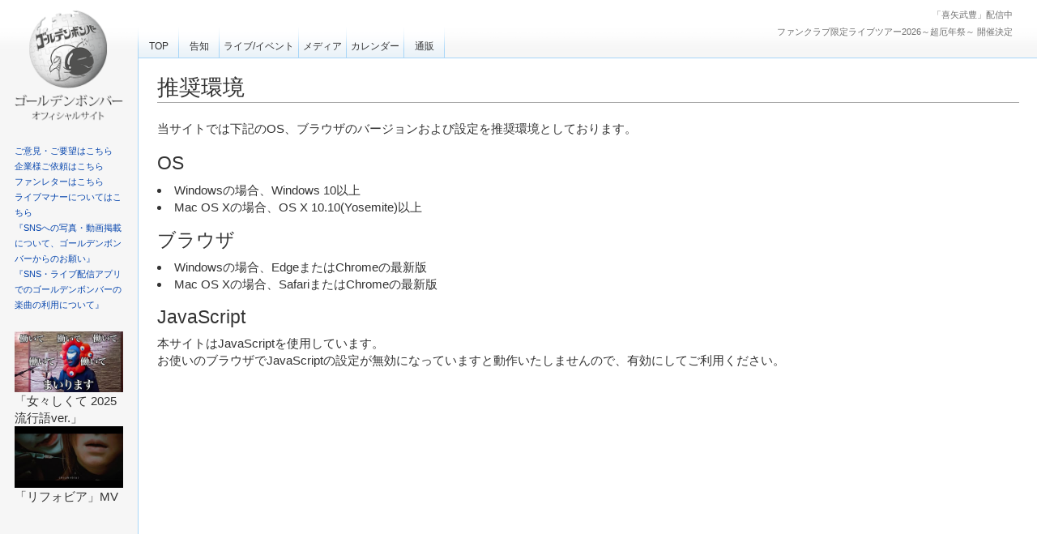

--- FILE ---
content_type: text/html; charset=utf-8
request_url: https://pc.goldenbomber.jp/about/environment
body_size: 3628
content:
<!DOCTYPE html>
<html>
	<head>
		<meta charset="utf-8">
		<title>推奨環境 | ゴールデンボンバー Official WebSite</title>
		<meta name = "pinterest" content = "nopin" description = "申し訳ございません。ピンを保存することはお断りしております。" />
		<meta name="description" content="ゴールデンボンバーのオフィシャルサイトです。">
		<meta name="keywords" content="ゴールデンボンバー,goldenbomber,金爆,ゴルボン">
		<meta name="viewport" content="width=device-width, initial-scale=1.0, minimum-scale=1.0, maximum-scale=1.0, user-scalable=no">
		<meta http-equiv="cleartype" content="on">
		<meta content="authenticity_token" name="csrf-param" />
<meta content="LVPMfwjhcHZ0n3Rurd51EXxFy2Z0ZeN7/jXCPvT4W+I=" name="csrf-token" />
		<link href="/assets/goldenbomber/favicon-e4971b122abbb8870f23c3e5aef13bab.png" rel="shortcut icon" type="image/vnd.microsoft.icon" />
		<link href="/assets/goldenbomber/app/application-38678dcb55d2db7f7ce440e524a2fa33.css" media="all" rel="stylesheet" type="text/css" />
		  <script async src="https://www.googletagmanager.com/gtag/js?id=G-FQ5EBYT2G5"></script>
  <script>
    window.dataLayer = window.dataLayer || [];
    function gtag(){dataLayer.push(arguments);}
    gtag('js', new Date());

    gtag('config', 'G-FQ5EBYT2G5');
    gtag('event', 'custom_dimension', {
      'dimension': 'non_member',
      'send_to': 'G-FQ5EBYT2G5',
    });
  </script>

		<meta property="og:site_name" content="ゴールデンボンバー Official WebSite">
<meta property="og:locale" content="ja_JP">
<meta name="twitter:card" content="summary_large_image">
<meta name="twitter:domain" content="pc.goldenbomber.jp">
	<meta property="og:type" content="website">
	<meta property="og:url" content="https://pc.goldenbomber.jp/about/environment">
	<meta name="twitter:url" content="https://pc.goldenbomber.jp/about/environment">
	<meta property="og:title" content="推奨環境 | ゴールデンボンバー Official WebSite">
	<meta name="twitter:title" content="推奨環境 | ゴールデンボンバー Official WebSite">
	<meta property="og:description" content="ゴールデンボンバーのオフィシャルサイトです。">
	<meta name="twitter:description" content="ゴールデンボンバーのオフィシャルサイトです。">


		<meta property="og:image" content="https://pc.goldenbomber.jp/assets/goldenbomber/ogp.png">
		<meta property="fb:app_id" content="101947449992062">
		<link rel="apple-touch-icon-precomposed" href="https://pc.goldenbomber.jp/assets/goldenbomber/apple-touch-icon.png" type="image/png" />
		<link rel="apple-touch-icon" href="https://pc.goldenbomber.jp/assets/goldenbomber/apple-touch-icon.png" />
		

		
		<!--[if lt IE 9]>
			<script src="/assets/app/application_for_ie-8f64c326c2102805cc56a27fc0d4081e.js" type="text/javascript"></script>
		<![endif]-->

			
<link rel="preload" as="script" href="https://www.googletagmanager.com/gtm.js?id=GTM-MFCT4H6C">
<script>(function(w,d,s,l,i){w[l]=w[l]||[];w[l].push({'gtm.start':
new Date().getTime(),event:'gtm.js'});var f=d.getElementsByTagName(s)[0],
j=d.createElement(s),dl=l!='dataLayer'?'&l='+l:'';j.async=true;j.src=
'https://www.googletagmanager.com/gtm.js?id='+i+dl;f.parentNode.insertBefore(j,f);
})(window,document,'script','dataLayer','GTM-MFCT4H6C');</script>

	</head>
	<body id="abouts" class="environment">


			
<noscript><iframe src="https://www.googletagmanager.com/ns.html?id=GTM-MFCT4H6C" height="0" width="0" style="display:none;visibility:hidden"></iframe></noscript>

		<header id="header" class="l-header">
			<a href="/"><img alt="ゴールデンボンバー Official WebSite" class="header-logo visible-xs" src="/assets/goldenbomber/sp-logo-2c0353d3b69b40b0fe1f5972176e48c9.png" /></a>
			<ul class="list-unstyled header-link">
						<li>
				<a href="https://pc.goldenbomber.jp/contents/1020227">「喜矢武豊」配信中</a>
		</li>
		<li>
				<a href="https://pc.goldenbomber.jp/contents/1018840">ファンクラブ限定ライブツアー2026～超厄年祭～ 開催決定</a>
		</li>

			</ul>
		</header>

		<div id="jsModalMenuBtn" class="icon-menu-wrapper">
			<div class="icon-menu">
				<span class="icon-menu-line"></span>
			</div>
			<div class="icon-menu-text">MENU</div>
		</div>

		<div id="modal-nav" class="modal-nav">
			<nav class="modal-nav-menu">
				<ul class="list-unstyled menu-tab">
	<li class="">
		<a href="/">TOP</a>
	</li>
	<li class="">
		<a href="/pages/kokuti">告知</a>
	</li>
	<li class="">
		<a href="/contents/live_event">ライブ/イベント</a>
	</li>
	<li class="">
		<a href="/contents/media">メディア</a>
	</li>
	<li class="">
		<a href="/contents/calendar">カレンダー</a>
	</li>
	<li class="visible-xs">
		<a href="/#fanclub-link">ファンクラブ</a>
	</li>
	<li class="">
		<a href="/contents/store">通販</a>
	</li>
</ul>
			</nav>
		</div>

		<div id="side-nav">
	<div id="site-logo">
		<h1>
			<a href="/"><img alt="ゴールデンボンバー Official WebSite" class="img-responsive" src="/assets/goldenbomber/logo-1096aa1c5b6b863511f29a0b64ef7d6f.png" /></a>
		</h1>
	</div>
	<div class="side-nav-wrapp">
		<ul class="list-unstyled">
					<li>
				<a href="https://euclidgroup.jp/mailform" target="blank">ご意見・ご要望はこちら</a>
		</li>
		<li>
				<a href="mailto:info@euclidgroup.jp" target="blank">企業様ご依頼はこちら</a>
		</li>
		<li>
				<a href="/contents/70422">ファンレターはこちら</a>
		</li>
		<li>
				<a href="/contents/70363">ライブマナーについてはこちら</a>
		</li>
		<li>
				<a href="/contents/362526">『SNSへの写真・動画掲載について、ゴールデンボンバーからのお願い』</a>
		</li>
		<li>
				<a href="/contents/385134">『SNS・ライブ配信アプリでのゴールデンボンバーの楽曲の利用について』</a>
		</li>

		</ul>
		
			<div class="movie-list">
				<a href="https://www.youtube.com/watch?v=cW6kjBnYLl8" target="_blank">
					<img src="//i.ytimg.com/vi/cW6kjBnYLl8/mqdefault.jpg" alt="youtube" />
</a>				<div class="title">
					「女々しくて 2025流行語ver.」
				</div>
				<a href="https://www.youtube.com/watch?v=H7fanYMkJeo" target="_blank">
					<img src="//i.ytimg.com/vi/H7fanYMkJeo/mqdefault.jpg" alt="youtube" />
</a>				<div class="title">
					「リフォビア」MV
				</div>
	</div>

		
	</div>
</div>
<div id="overlay"></div>

		<div class="l-main main-content">
			<ul class="list-unstyled menu-tab">
	<li class="">
		<a href="/">TOP</a>
	</li>
	<li class="">
		<a href="/pages/kokuti">告知</a>
	</li>
	<li class="">
		<a href="/contents/live_event">ライブ/イベント</a>
	</li>
	<li class="">
		<a href="/contents/media">メディア</a>
	</li>
	<li class="">
		<a href="/contents/calendar">カレンダー</a>
	</li>
	<li class="visible-xs">
		<a href="/#fanclub-link">ファンクラブ</a>
	</li>
	<li class="">
		<a href="/contents/store">通販</a>
	</li>
</ul>
			<section class="show-details">
	<h2 class="title-text" >
		推奨環境
	</h2>
	<article class="details">
		<p>当サイトでは下記のOS、ブラウザのバージョンおよび設定を推奨環境としております。</p>
		<div class="section">
			<h3>OS</h3>
			<ul class="list-unstyled list-type disc">
				<li>Windowsの場合、Windows 10以上</li>
				<li>Mac OS Xの場合、OS X 10.10(Yosemite)以上</li>
			</ul>
		</div>
		<div class="section">
			<h3>ブラウザ</h3>
			<ul class="list-unstyled list-type disc">
				<li>Windowsの場合、EdgeまたはChromeの最新版</li>
				<li>Mac OS Xの場合、SafariまたはChromeの最新版</li>
			</ul>
		</div>
		<div class="section">
			<h3>JavaScript</h3>
			<p>本サイトはJavaScriptを使用しています。<br>お使いのブラウザでJavaScriptの設定が無効になっていますと動作いたしませんので、有効にしてご利用ください。</p>
		</div>
	</article>
</section>

		</div>

		<footer id="footer" class="l-footer">
			<div class="footer-menu">
				<ul class="list-inline clearfix">
					<li>
							<a href="/">サイトトップ</a>
					</li>
					<li><a href="/about/membership">当サイトについて</a></li>
					<li><a href="/about/environment">推奨環境</a></li>
							<li>
				<a href="https://euclidgroup.jp/mailform" target="blank">ご意見・ご要望はこちら</a>
		</li>
		<li>
				<a href="mailto:info@euclidgroup.jp" target="blank">企業様ご依頼はこちら</a>
		</li>
		<li>
				<a href="/contents/70422">ファンレターはこちら</a>
		</li>
		<li>
				<a href="/contents/70363">ライブマナーについてはこちら</a>
		</li>
		<li>
				<a href="/contents/362526">『SNSへの写真・動画掲載について、ゴールデンボンバーからのお願い』</a>
		</li>
		<li>
				<a href="/contents/385134">『SNS・ライブ配信アプリでのゴールデンボンバーの楽曲の利用について』</a>
		</li>

				</ul>
			</div>
		</footer>

		<div id="fb-root"></div>
		<!-- site_code=goldenbomber -->
		<script src="/assets/goldenbomber/app/application-9eb4dc4c2d68144dca8bddf4787d84ba.js" type="text/javascript"></script>
		<script src="https://ajaxzip3.github.io/ajaxzip3.js" charset="UTF-8"></script>

		<script src="https://d.line-scdn.net/r/web/social-plugin/js/thirdparty/loader.min.js" async="async" defer="defer"></script>
		<script async src="//platform.twitter.com/widgets.js" charset="utf-8"></script>
		
<div id="fb-root"></div>
<script async defer crossorigin="anonymous" src="//connect.facebook.net/ja_JP/sdk.js#xfbml=1&version=v24.0&appId=101947449992062"></script>
	</body>
</html>


--- FILE ---
content_type: application/javascript
request_url: https://pc.goldenbomber.jp/assets/goldenbomber/app/application-9eb4dc4c2d68144dca8bddf4787d84ba.js
body_size: 119000
content:
/*!
 * jQuery JavaScript Library v1.11.0
 * http://jquery.com/
 *
 * Includes Sizzle.js
 * http://sizzlejs.com/
 *
 * Copyright 2005, 2014 jQuery Foundation, Inc. and other contributors
 * Released under the MIT license
 * http://jquery.org/license
 *
 * Date: 2014-01-23T21:02Z
 */
function recaptchaCallback(){window.__recaptcha_submitted||(window.__recaptcha_submitted=!0,$("form.recaptcha").submit(),setTimeout(function(){window.__recaptcha_submitted=!1},1e3))}!function(t,e){"object"==typeof module&&"object"==typeof module.exports?module.exports=t.document?e(t,!0):function(t){if(!t.document)throw new Error("jQuery requires a window with a document");return e(t)}:e(t)}("undefined"!=typeof window?window:this,function(t,e){function n(t){var e=t.length,n=oe.type(t);return"function"===n||oe.isWindow(t)?!1:1===t.nodeType&&e?!0:"array"===n||0===e||"number"==typeof e&&e>0&&e-1 in t}function r(t,e,n){if(oe.isFunction(e))return oe.grep(t,function(t,r){return!!e.call(t,r,t)!==n});if(e.nodeType)return oe.grep(t,function(t){return t===e!==n});if("string"==typeof e){if(he.test(e))return oe.filter(e,t,n);e=oe.filter(e,t)}return oe.grep(t,function(t){return oe.inArray(t,e)>=0!==n})}function i(t,e){do t=t[e];while(t&&1!==t.nodeType);return t}function o(t){var e=xe[t]={};return oe.each(t.match(we)||[],function(t,n){e[n]=!0}),e}function a(){me.addEventListener?(me.removeEventListener("DOMContentLoaded",s,!1),t.removeEventListener("load",s,!1)):(me.detachEvent("onreadystatechange",s),t.detachEvent("onload",s))}function s(){(me.addEventListener||"load"===event.type||"complete"===me.readyState)&&(a(),oe.ready())}function l(t,e,n){if(void 0===n&&1===t.nodeType){var r="data-"+e.replace(Ee,"-$1").toLowerCase();if(n=t.getAttribute(r),"string"==typeof n){try{n="true"===n?!0:"false"===n?!1:"null"===n?null:+n+""===n?+n:_e.test(n)?oe.parseJSON(n):n}catch(i){}oe.data(t,e,n)}else n=void 0}return n}function u(t){var e;for(e in t)if(("data"!==e||!oe.isEmptyObject(t[e]))&&"toJSON"!==e)return!1;return!0}function c(t,e,n,r){if(oe.acceptData(t)){var i,o,a=oe.expando,s=t.nodeType,l=s?oe.cache:t,u=s?t[a]:t[a]&&a;if(u&&l[u]&&(r||l[u].data)||void 0!==n||"string"!=typeof e)return u||(u=s?t[a]=V.pop()||oe.guid++:a),l[u]||(l[u]=s?{}:{toJSON:oe.noop}),("object"==typeof e||"function"==typeof e)&&(r?l[u]=oe.extend(l[u],e):l[u].data=oe.extend(l[u].data,e)),o=l[u],r||(o.data||(o.data={}),o=o.data),void 0!==n&&(o[oe.camelCase(e)]=n),"string"==typeof e?(i=o[e],null==i&&(i=o[oe.camelCase(e)])):i=o,i}}function d(t,e,n){if(oe.acceptData(t)){var r,i,o=t.nodeType,a=o?oe.cache:t,s=o?t[oe.expando]:oe.expando;if(a[s]){if(e&&(r=n?a[s]:a[s].data)){oe.isArray(e)?e=e.concat(oe.map(e,oe.camelCase)):e in r?e=[e]:(e=oe.camelCase(e),e=e in r?[e]:e.split(" ")),i=e.length;for(;i--;)delete r[e[i]];if(n?!u(r):!oe.isEmptyObject(r))return}(n||(delete a[s].data,u(a[s])))&&(o?oe.cleanData([t],!0):re.deleteExpando||a!=a.window?delete a[s]:a[s]=null)}}}function f(){return!0}function h(){return!1}function p(){try{return me.activeElement}catch(t){}}function m(t){var e=Pe.split("|"),n=t.createDocumentFragment();if(n.createElement)for(;e.length;)n.createElement(e.pop());return n}function g(t,e){var n,r,i=0,o=typeof t.getElementsByTagName!==Ce?t.getElementsByTagName(e||"*"):typeof t.querySelectorAll!==Ce?t.querySelectorAll(e||"*"):void 0;if(!o)for(o=[],n=t.childNodes||t;null!=(r=n[i]);i++)!e||oe.nodeName(r,e)?o.push(r):oe.merge(o,g(r,e));return void 0===e||e&&oe.nodeName(t,e)?oe.merge([t],o):o}function v(t){Ne.test(t.type)&&(t.defaultChecked=t.checked)}function y(t,e){return oe.nodeName(t,"table")&&oe.nodeName(11!==e.nodeType?e:e.firstChild,"tr")?t.getElementsByTagName("tbody")[0]||t.appendChild(t.ownerDocument.createElement("tbody")):t}function b(t){return t.type=(null!==oe.find.attr(t,"type"))+"/"+t.type,t}function w(t){var e=Ve.exec(t.type);return e?t.type=e[1]:t.removeAttribute("type"),t}function x(t,e){for(var n,r=0;null!=(n=t[r]);r++)oe._data(n,"globalEval",!e||oe._data(e[r],"globalEval"))}function T(t,e){if(1===e.nodeType&&oe.hasData(t)){var n,r,i,o=oe._data(t),a=oe._data(e,o),s=o.events;if(s){delete a.handle,a.events={};for(n in s)for(r=0,i=s[n].length;i>r;r++)oe.event.add(e,n,s[n][r])}a.data&&(a.data=oe.extend({},a.data))}}function k(t,e){var n,r,i;if(1===e.nodeType){if(n=e.nodeName.toLowerCase(),!re.noCloneEvent&&e[oe.expando]){i=oe._data(e);for(r in i.events)oe.removeEvent(e,r,i.handle);e.removeAttribute(oe.expando)}"script"===n&&e.text!==t.text?(b(e).text=t.text,w(e)):"object"===n?(e.parentNode&&(e.outerHTML=t.outerHTML),re.html5Clone&&t.innerHTML&&!oe.trim(e.innerHTML)&&(e.innerHTML=t.innerHTML)):"input"===n&&Ne.test(t.type)?(e.defaultChecked=e.checked=t.checked,e.value!==t.value&&(e.value=t.value)):"option"===n?e.defaultSelected=e.selected=t.defaultSelected:("input"===n||"textarea"===n)&&(e.defaultValue=t.defaultValue)}}function C(e,n){var r=oe(n.createElement(e)).appendTo(n.body),i=t.getDefaultComputedStyle?t.getDefaultComputedStyle(r[0]).display:oe.css(r[0],"display");return r.detach(),i}function _(t){var e=me,n=tn[t];return n||(n=C(t,e),"none"!==n&&n||(Ke=(Ke||oe("<iframe frameborder='0' width='0' height='0'/>")).appendTo(e.documentElement),e=(Ke[0].contentWindow||Ke[0].contentDocument).document,e.write(),e.close(),n=C(t,e),Ke.detach()),tn[t]=n),n}function E(t,e){return{get:function(){var n=t();if(null!=n)return n?(delete this.get,void 0):(this.get=e).apply(this,arguments)}}}function D(t,e){if(e in t)return e;for(var n=e.charAt(0).toUpperCase()+e.slice(1),r=e,i=pn.length;i--;)if(e=pn[i]+n,e in t)return e;return r}function S(t,e){for(var n,r,i,o=[],a=0,s=t.length;s>a;a++)r=t[a],r.style&&(o[a]=oe._data(r,"olddisplay"),n=r.style.display,e?(o[a]||"none"!==n||(r.style.display=""),""===r.style.display&&$e(r)&&(o[a]=oe._data(r,"olddisplay",_(r.nodeName)))):o[a]||(i=$e(r),(n&&"none"!==n||!i)&&oe._data(r,"olddisplay",i?n:oe.css(r,"display"))));for(a=0;s>a;a++)r=t[a],r.style&&(e&&"none"!==r.style.display&&""!==r.style.display||(r.style.display=e?o[a]||"":"none"));return t}function $(t,e,n){var r=cn.exec(e);return r?Math.max(0,r[1]-(n||0))+(r[2]||"px"):e}function M(t,e,n,r,i){for(var o=n===(r?"border":"content")?4:"width"===e?1:0,a=0;4>o;o+=2)"margin"===n&&(a+=oe.css(t,n+Se[o],!0,i)),r?("content"===n&&(a-=oe.css(t,"padding"+Se[o],!0,i)),"margin"!==n&&(a-=oe.css(t,"border"+Se[o]+"Width",!0,i))):(a+=oe.css(t,"padding"+Se[o],!0,i),"padding"!==n&&(a+=oe.css(t,"border"+Se[o]+"Width",!0,i)));return a}function N(t,e,n){var r=!0,i="width"===e?t.offsetWidth:t.offsetHeight,o=en(t),a=re.boxSizing()&&"border-box"===oe.css(t,"boxSizing",!1,o);if(0>=i||null==i){if(i=nn(t,e,o),(0>i||null==i)&&(i=t.style[e]),on.test(i))return i;r=a&&(re.boxSizingReliable()||i===t.style[e]),i=parseFloat(i)||0}return i+M(t,e,n||(a?"border":"content"),r,o)+"px"}function A(t,e,n,r,i){return new A.prototype.init(t,e,n,r,i)}function j(){return setTimeout(function(){mn=void 0}),mn=oe.now()}function L(t,e){var n,r={height:t},i=0;for(e=e?1:0;4>i;i+=2-e)n=Se[i],r["margin"+n]=r["padding"+n]=t;return e&&(r.opacity=r.width=t),r}function O(t,e,n){for(var r,i=(xn[e]||[]).concat(xn["*"]),o=0,a=i.length;a>o;o++)if(r=i[o].call(n,e,t))return r}function F(t,e,n){var r,i,o,a,s,l,u,c,d=this,f={},h=t.style,p=t.nodeType&&$e(t),m=oe._data(t,"fxshow");n.queue||(s=oe._queueHooks(t,"fx"),null==s.unqueued&&(s.unqueued=0,l=s.empty.fire,s.empty.fire=function(){s.unqueued||l()}),s.unqueued++,d.always(function(){d.always(function(){s.unqueued--,oe.queue(t,"fx").length||s.empty.fire()})})),1===t.nodeType&&("height"in e||"width"in e)&&(n.overflow=[h.overflow,h.overflowX,h.overflowY],u=oe.css(t,"display"),c=_(t.nodeName),"none"===u&&(u=c),"inline"===u&&"none"===oe.css(t,"float")&&(re.inlineBlockNeedsLayout&&"inline"!==c?h.zoom=1:h.display="inline-block")),n.overflow&&(h.overflow="hidden",re.shrinkWrapBlocks()||d.always(function(){h.overflow=n.overflow[0],h.overflowX=n.overflow[1],h.overflowY=n.overflow[2]}));for(r in e)if(i=e[r],vn.exec(i)){if(delete e[r],o=o||"toggle"===i,i===(p?"hide":"show")){if("show"!==i||!m||void 0===m[r])continue;p=!0}f[r]=m&&m[r]||oe.style(t,r)}if(!oe.isEmptyObject(f)){m?"hidden"in m&&(p=m.hidden):m=oe._data(t,"fxshow",{}),o&&(m.hidden=!p),p?oe(t).show():d.done(function(){oe(t).hide()}),d.done(function(){var e;oe._removeData(t,"fxshow");for(e in f)oe.style(t,e,f[e])});for(r in f)a=O(p?m[r]:0,r,d),r in m||(m[r]=a.start,p&&(a.end=a.start,a.start="width"===r||"height"===r?1:0))}}function P(t,e){var n,r,i,o,a;for(n in t)if(r=oe.camelCase(n),i=e[r],o=t[n],oe.isArray(o)&&(i=o[1],o=t[n]=o[0]),n!==r&&(t[r]=o,delete t[n]),a=oe.cssHooks[r],a&&"expand"in a){o=a.expand(o),delete t[r];for(n in o)n in t||(t[n]=o[n],e[n]=i)}else e[r]=i}function H(t,e,n){var r,i,o=0,a=wn.length,s=oe.Deferred().always(function(){delete l.elem}),l=function(){if(i)return!1;for(var e=mn||j(),n=Math.max(0,u.startTime+u.duration-e),r=n/u.duration||0,o=1-r,a=0,l=u.tweens.length;l>a;a++)u.tweens[a].run(o);return s.notifyWith(t,[u,o,n]),1>o&&l?n:(s.resolveWith(t,[u]),!1)},u=s.promise({elem:t,props:oe.extend({},e),opts:oe.extend(!0,{specialEasing:{}},n),originalProperties:e,originalOptions:n,startTime:mn||j(),duration:n.duration,tweens:[],createTween:function(e,n){var r=oe.Tween(t,u.opts,e,n,u.opts.specialEasing[e]||u.opts.easing);return u.tweens.push(r),r},stop:function(e){var n=0,r=e?u.tweens.length:0;if(i)return this;for(i=!0;r>n;n++)u.tweens[n].run(1);return e?s.resolveWith(t,[u,e]):s.rejectWith(t,[u,e]),this}}),c=u.props;for(P(c,u.opts.specialEasing);a>o;o++)if(r=wn[o].call(u,t,c,u.opts))return r;return oe.map(c,O,u),oe.isFunction(u.opts.start)&&u.opts.start.call(t,u),oe.fx.timer(oe.extend(l,{elem:t,anim:u,queue:u.opts.queue})),u.progress(u.opts.progress).done(u.opts.done,u.opts.complete).fail(u.opts.fail).always(u.opts.always)}function z(t){return function(e,n){"string"!=typeof e&&(n=e,e="*");var r,i=0,o=e.toLowerCase().match(we)||[];if(oe.isFunction(n))for(;r=o[i++];)"+"===r.charAt(0)?(r=r.slice(1)||"*",(t[r]=t[r]||[]).unshift(n)):(t[r]=t[r]||[]).push(n)}}function Y(t,e,n,r){function i(s){var l;return o[s]=!0,oe.each(t[s]||[],function(t,s){var u=s(e,n,r);return"string"!=typeof u||a||o[u]?a?!(l=u):void 0:(e.dataTypes.unshift(u),i(u),!1)}),l}var o={},a=t===qn;return i(e.dataTypes[0])||!o["*"]&&i("*")}function R(t,e){var n,r,i=oe.ajaxSettings.flatOptions||{};for(r in e)void 0!==e[r]&&((i[r]?t:n||(n={}))[r]=e[r]);return n&&oe.extend(!0,t,n),t}function I(t,e,n){for(var r,i,o,a,s=t.contents,l=t.dataTypes;"*"===l[0];)l.shift(),void 0===i&&(i=t.mimeType||e.getResponseHeader("Content-Type"));if(i)for(a in s)if(s[a]&&s[a].test(i)){l.unshift(a);break}if(l[0]in n)o=l[0];else{for(a in n){if(!l[0]||t.converters[a+" "+l[0]]){o=a;break}r||(r=a)}o=o||r}return o?(o!==l[0]&&l.unshift(o),n[o]):void 0}function W(t,e,n,r){var i,o,a,s,l,u={},c=t.dataTypes.slice();if(c[1])for(a in t.converters)u[a.toLowerCase()]=t.converters[a];for(o=c.shift();o;)if(t.responseFields[o]&&(n[t.responseFields[o]]=e),!l&&r&&t.dataFilter&&(e=t.dataFilter(e,t.dataType)),l=o,o=c.shift())if("*"===o)o=l;else if("*"!==l&&l!==o){if(a=u[l+" "+o]||u["* "+o],!a)for(i in u)if(s=i.split(" "),s[1]===o&&(a=u[l+" "+s[0]]||u["* "+s[0]])){a===!0?a=u[i]:u[i]!==!0&&(o=s[0],c.unshift(s[1]));break}if(a!==!0)if(a&&t["throws"])e=a(e);else try{e=a(e)}catch(d){return{state:"parsererror",error:a?d:"No conversion from "+l+" to "+o}}}return{state:"success",data:e}}function B(t,e,n,r){var i;if(oe.isArray(e))oe.each(e,function(e,i){n||Zn.test(t)?r(t,i):B(t+"["+("object"==typeof i?e:"")+"]",i,n,r)});else if(n||"object"!==oe.type(e))r(t,e);else for(i in e)B(t+"["+i+"]",e[i],n,r)}function q(){try{return new t.XMLHttpRequest}catch(e){}}function U(){try{return new t.ActiveXObject("Microsoft.XMLHTTP")}catch(e){}}function G(t){return oe.isWindow(t)?t:9===t.nodeType?t.defaultView||t.parentWindow:!1}var V=[],Z=V.slice,X=V.concat,Q=V.push,J=V.indexOf,K={},te=K.toString,ee=K.hasOwnProperty,ne="".trim,re={},ie="1.11.0",oe=function(t,e){return new oe.fn.init(t,e)},ae=/^[\s\uFEFF\xA0]+|[\s\uFEFF\xA0]+$/g,se=/^-ms-/,le=/-([\da-z])/gi,ue=function(t,e){return e.toUpperCase()};oe.fn=oe.prototype={jquery:ie,constructor:oe,selector:"",length:0,toArray:function(){return Z.call(this)},get:function(t){return null!=t?0>t?this[t+this.length]:this[t]:Z.call(this)},pushStack:function(t){var e=oe.merge(this.constructor(),t);return e.prevObject=this,e.context=this.context,e},each:function(t,e){return oe.each(this,t,e)},map:function(t){return this.pushStack(oe.map(this,function(e,n){return t.call(e,n,e)}))},slice:function(){return this.pushStack(Z.apply(this,arguments))},first:function(){return this.eq(0)},last:function(){return this.eq(-1)},eq:function(t){var e=this.length,n=+t+(0>t?e:0);return this.pushStack(n>=0&&e>n?[this[n]]:[])},end:function(){return this.prevObject||this.constructor(null)},push:Q,sort:V.sort,splice:V.splice},oe.extend=oe.fn.extend=function(){var t,e,n,r,i,o,a=arguments[0]||{},s=1,l=arguments.length,u=!1;for("boolean"==typeof a&&(u=a,a=arguments[s]||{},s++),"object"==typeof a||oe.isFunction(a)||(a={}),s===l&&(a=this,s--);l>s;s++)if(null!=(i=arguments[s]))for(r in i)t=a[r],n=i[r],a!==n&&(u&&n&&(oe.isPlainObject(n)||(e=oe.isArray(n)))?(e?(e=!1,o=t&&oe.isArray(t)?t:[]):o=t&&oe.isPlainObject(t)?t:{},a[r]=oe.extend(u,o,n)):void 0!==n&&(a[r]=n));return a},oe.extend({expando:"jQuery"+(ie+Math.random()).replace(/\D/g,""),isReady:!0,error:function(t){throw new Error(t)},noop:function(){},isFunction:function(t){return"function"===oe.type(t)},isArray:Array.isArray||function(t){return"array"===oe.type(t)},isWindow:function(t){return null!=t&&t==t.window},isNumeric:function(t){return t-parseFloat(t)>=0},isEmptyObject:function(t){var e;for(e in t)return!1;return!0},isPlainObject:function(t){var e;if(!t||"object"!==oe.type(t)||t.nodeType||oe.isWindow(t))return!1;try{if(t.constructor&&!ee.call(t,"constructor")&&!ee.call(t.constructor.prototype,"isPrototypeOf"))return!1}catch(n){return!1}if(re.ownLast)for(e in t)return ee.call(t,e);for(e in t);return void 0===e||ee.call(t,e)},type:function(t){return null==t?t+"":"object"==typeof t||"function"==typeof t?K[te.call(t)]||"object":typeof t},globalEval:function(e){e&&oe.trim(e)&&(t.execScript||function(e){t.eval.call(t,e)})(e)},camelCase:function(t){return t.replace(se,"ms-").replace(le,ue)},nodeName:function(t,e){return t.nodeName&&t.nodeName.toLowerCase()===e.toLowerCase()},each:function(t,e,r){var i,o=0,a=t.length,s=n(t);if(r){if(s)for(;a>o&&(i=e.apply(t[o],r),i!==!1);o++);else for(o in t)if(i=e.apply(t[o],r),i===!1)break}else if(s)for(;a>o&&(i=e.call(t[o],o,t[o]),i!==!1);o++);else for(o in t)if(i=e.call(t[o],o,t[o]),i===!1)break;return t},trim:ne&&!ne.call("﻿ ")?function(t){return null==t?"":ne.call(t)}:function(t){return null==t?"":(t+"").replace(ae,"")},makeArray:function(t,e){var r=e||[];return null!=t&&(n(Object(t))?oe.merge(r,"string"==typeof t?[t]:t):Q.call(r,t)),r},inArray:function(t,e,n){var r;if(e){if(J)return J.call(e,t,n);for(r=e.length,n=n?0>n?Math.max(0,r+n):n:0;r>n;n++)if(n in e&&e[n]===t)return n}return-1},merge:function(t,e){for(var n=+e.length,r=0,i=t.length;n>r;)t[i++]=e[r++];if(n!==n)for(;void 0!==e[r];)t[i++]=e[r++];return t.length=i,t},grep:function(t,e,n){for(var r,i=[],o=0,a=t.length,s=!n;a>o;o++)r=!e(t[o],o),r!==s&&i.push(t[o]);return i},map:function(t,e,r){var i,o=0,a=t.length,s=n(t),l=[];if(s)for(;a>o;o++)i=e(t[o],o,r),null!=i&&l.push(i);else for(o in t)i=e(t[o],o,r),null!=i&&l.push(i);return X.apply([],l)},guid:1,proxy:function(t,e){var n,r,i;return"string"==typeof e&&(i=t[e],e=t,t=i),oe.isFunction(t)?(n=Z.call(arguments,2),r=function(){return t.apply(e||this,n.concat(Z.call(arguments)))},r.guid=t.guid=t.guid||oe.guid++,r):void 0},now:function(){return+new Date},support:re}),oe.each("Boolean Number String Function Array Date RegExp Object Error".split(" "),function(t,e){K["[object "+e+"]"]=e.toLowerCase()});var ce=/*!
 * Sizzle CSS Selector Engine v1.10.16
 * http://sizzlejs.com/
 *
 * Copyright 2013 jQuery Foundation, Inc. and other contributors
 * Released under the MIT license
 * http://jquery.org/license
 *
 * Date: 2014-01-13
 */
function(t){function e(t,e,n,r){var i,o,a,s,l,u,d,p,m,g;if((e?e.ownerDocument||e:Y)!==A&&N(e),e=e||A,n=n||[],!t||"string"!=typeof t)return n;if(1!==(s=e.nodeType)&&9!==s)return[];if(L&&!r){if(i=ye.exec(t))if(a=i[1]){if(9===s){if(o=e.getElementById(a),!o||!o.parentNode)return n;if(o.id===a)return n.push(o),n}else if(e.ownerDocument&&(o=e.ownerDocument.getElementById(a))&&H(e,o)&&o.id===a)return n.push(o),n}else{if(i[2])return K.apply(n,e.getElementsByTagName(t)),n;if((a=i[3])&&k.getElementsByClassName&&e.getElementsByClassName)return K.apply(n,e.getElementsByClassName(a)),n}if(k.qsa&&(!O||!O.test(t))){if(p=d=z,m=e,g=9===s&&t,1===s&&"object"!==e.nodeName.toLowerCase()){for(u=f(t),(d=e.getAttribute("id"))?p=d.replace(we,"\\$&"):e.setAttribute("id",p),p="[id='"+p+"'] ",l=u.length;l--;)u[l]=p+h(u[l]);m=be.test(t)&&c(e.parentNode)||e,g=u.join(",")}if(g)try{return K.apply(n,m.querySelectorAll(g)),n}catch(v){}finally{d||e.removeAttribute("id")}}}return x(t.replace(le,"$1"),e,n,r)}function n(){function t(n,r){return e.push(n+" ")>C.cacheLength&&delete t[e.shift()],t[n+" "]=r}var e=[];return t}function r(t){return t[z]=!0,t}function i(t){var e=A.createElement("div");try{return!!t(e)}catch(n){return!1}finally{e.parentNode&&e.parentNode.removeChild(e),e=null}}function o(t,e){for(var n=t.split("|"),r=t.length;r--;)C.attrHandle[n[r]]=e}function a(t,e){var n=e&&t,r=n&&1===t.nodeType&&1===e.nodeType&&(~e.sourceIndex||V)-(~t.sourceIndex||V);if(r)return r;if(n)for(;n=n.nextSibling;)if(n===e)return-1;return t?1:-1}function s(t){return function(e){var n=e.nodeName.toLowerCase();return"input"===n&&e.type===t}}function l(t){return function(e){var n=e.nodeName.toLowerCase();return("input"===n||"button"===n)&&e.type===t}}function u(t){return r(function(e){return e=+e,r(function(n,r){for(var i,o=t([],n.length,e),a=o.length;a--;)n[i=o[a]]&&(n[i]=!(r[i]=n[i]))})})}function c(t){return t&&typeof t.getElementsByTagName!==G&&t}function d(){}function f(t,n){var r,i,o,a,s,l,u,c=B[t+" "];if(c)return n?0:c.slice(0);for(s=t,l=[],u=C.preFilter;s;){(!r||(i=ue.exec(s)))&&(i&&(s=s.slice(i[0].length)||s),l.push(o=[])),r=!1,(i=ce.exec(s))&&(r=i.shift(),o.push({value:r,type:i[0].replace(le," ")}),s=s.slice(r.length));for(a in C.filter)!(i=pe[a].exec(s))||u[a]&&!(i=u[a](i))||(r=i.shift(),o.push({value:r,type:a,matches:i}),s=s.slice(r.length));if(!r)break}return n?s.length:s?e.error(t):B(t,l).slice(0)}function h(t){for(var e=0,n=t.length,r="";n>e;e++)r+=t[e].value;return r}function p(t,e,n){var r=e.dir,i=n&&"parentNode"===r,o=I++;return e.first?function(e,n,o){for(;e=e[r];)if(1===e.nodeType||i)return t(e,n,o)}:function(e,n,a){var s,l,u=[R,o];if(a){for(;e=e[r];)if((1===e.nodeType||i)&&t(e,n,a))return!0}else for(;e=e[r];)if(1===e.nodeType||i){if(l=e[z]||(e[z]={}),(s=l[r])&&s[0]===R&&s[1]===o)return u[2]=s[2];if(l[r]=u,u[2]=t(e,n,a))return!0}}}function m(t){return t.length>1?function(e,n,r){for(var i=t.length;i--;)if(!t[i](e,n,r))return!1;return!0}:t[0]}function g(t,e,n,r,i){for(var o,a=[],s=0,l=t.length,u=null!=e;l>s;s++)(o=t[s])&&(!n||n(o,r,i))&&(a.push(o),u&&e.push(s));return a}function v(t,e,n,i,o,a){return i&&!i[z]&&(i=v(i)),o&&!o[z]&&(o=v(o,a)),r(function(r,a,s,l){var u,c,d,f=[],h=[],p=a.length,m=r||w(e||"*",s.nodeType?[s]:s,[]),v=!t||!r&&e?m:g(m,f,t,s,l),y=n?o||(r?t:p||i)?[]:a:v;if(n&&n(v,y,s,l),i)for(u=g(y,h),i(u,[],s,l),c=u.length;c--;)(d=u[c])&&(y[h[c]]=!(v[h[c]]=d));if(r){if(o||t){if(o){for(u=[],c=y.length;c--;)(d=y[c])&&u.push(v[c]=d);o(null,y=[],u,l)}for(c=y.length;c--;)(d=y[c])&&(u=o?ee.call(r,d):f[c])>-1&&(r[u]=!(a[u]=d))}}else y=g(y===a?y.splice(p,y.length):y),o?o(null,a,y,l):K.apply(a,y)})}function y(t){for(var e,n,r,i=t.length,o=C.relative[t[0].type],a=o||C.relative[" "],s=o?1:0,l=p(function(t){return t===e},a,!0),u=p(function(t){return ee.call(e,t)>-1},a,!0),c=[function(t,n,r){return!o&&(r||n!==S)||((e=n).nodeType?l(t,n,r):u(t,n,r))}];i>s;s++)if(n=C.relative[t[s].type])c=[p(m(c),n)];else{if(n=C.filter[t[s].type].apply(null,t[s].matches),n[z]){for(r=++s;i>r&&!C.relative[t[r].type];r++);return v(s>1&&m(c),s>1&&h(t.slice(0,s-1).concat({value:" "===t[s-2].type?"*":""})).replace(le,"$1"),n,r>s&&y(t.slice(s,r)),i>r&&y(t=t.slice(r)),i>r&&h(t))}c.push(n)}return m(c)}function b(t,n){var i=n.length>0,o=t.length>0,a=function(r,a,s,l,u){var c,d,f,h=0,p="0",m=r&&[],v=[],y=S,b=r||o&&C.find.TAG("*",u),w=R+=null==y?1:Math.random()||.1,x=b.length;for(u&&(S=a!==A&&a);p!==x&&null!=(c=b[p]);p++){if(o&&c){for(d=0;f=t[d++];)if(f(c,a,s)){l.push(c);break}u&&(R=w)}i&&((c=!f&&c)&&h--,r&&m.push(c))}if(h+=p,i&&p!==h){for(d=0;f=n[d++];)f(m,v,a,s);if(r){if(h>0)for(;p--;)m[p]||v[p]||(v[p]=Q.call(l));v=g(v)}K.apply(l,v),u&&!r&&v.length>0&&h+n.length>1&&e.uniqueSort(l)}return u&&(R=w,S=y),m};return i?r(a):a}function w(t,n,r){for(var i=0,o=n.length;o>i;i++)e(t,n[i],r);return r}function x(t,e,n,r){var i,o,a,s,l,u=f(t);if(!r&&1===u.length){if(o=u[0]=u[0].slice(0),o.length>2&&"ID"===(a=o[0]).type&&k.getById&&9===e.nodeType&&L&&C.relative[o[1].type]){if(e=(C.find.ID(a.matches[0].replace(xe,Te),e)||[])[0],!e)return n;t=t.slice(o.shift().value.length)}for(i=pe.needsContext.test(t)?0:o.length;i--&&(a=o[i],!C.relative[s=a.type]);)if((l=C.find[s])&&(r=l(a.matches[0].replace(xe,Te),be.test(o[0].type)&&c(e.parentNode)||e))){if(o.splice(i,1),t=r.length&&h(o),!t)return K.apply(n,r),n;break}}return D(t,u)(r,e,!L,n,be.test(t)&&c(e.parentNode)||e),n}var T,k,C,_,E,D,S,$,M,N,A,j,L,O,F,P,H,z="sizzle"+-new Date,Y=t.document,R=0,I=0,W=n(),B=n(),q=n(),U=function(t,e){return t===e&&(M=!0),0},G="undefined",V=1<<31,Z={}.hasOwnProperty,X=[],Q=X.pop,J=X.push,K=X.push,te=X.slice,ee=X.indexOf||function(t){for(var e=0,n=this.length;n>e;e++)if(this[e]===t)return e;return-1},ne="checked|selected|async|autofocus|autoplay|controls|defer|disabled|hidden|ismap|loop|multiple|open|readonly|required|scoped",re="[\\x20\\t\\r\\n\\f]",ie="(?:\\\\.|[\\w-]|[^\\x00-\\xa0])+",oe=ie.replace("w","w#"),ae="\\["+re+"*("+ie+")"+re+"*(?:([*^$|!~]?=)"+re+"*(?:(['\"])((?:\\\\.|[^\\\\])*?)\\3|("+oe+")|)|)"+re+"*\\]",se=":("+ie+")(?:\\(((['\"])((?:\\\\.|[^\\\\])*?)\\3|((?:\\\\.|[^\\\\()[\\]]|"+ae.replace(3,8)+")*)|.*)\\)|)",le=new RegExp("^"+re+"+|((?:^|[^\\\\])(?:\\\\.)*)"+re+"+$","g"),ue=new RegExp("^"+re+"*,"+re+"*"),ce=new RegExp("^"+re+"*([>+~]|"+re+")"+re+"*"),de=new RegExp("="+re+"*([^\\]'\"]*?)"+re+"*\\]","g"),fe=new RegExp(se),he=new RegExp("^"+oe+"$"),pe={ID:new RegExp("^#("+ie+")"),CLASS:new RegExp("^\\.("+ie+")"),TAG:new RegExp("^("+ie.replace("w","w*")+")"),ATTR:new RegExp("^"+ae),PSEUDO:new RegExp("^"+se),CHILD:new RegExp("^:(only|first|last|nth|nth-last)-(child|of-type)(?:\\("+re+"*(even|odd|(([+-]|)(\\d*)n|)"+re+"*(?:([+-]|)"+re+"*(\\d+)|))"+re+"*\\)|)","i"),bool:new RegExp("^(?:"+ne+")$","i"),needsContext:new RegExp("^"+re+"*[>+~]|:(even|odd|eq|gt|lt|nth|first|last)(?:\\("+re+"*((?:-\\d)?\\d*)"+re+"*\\)|)(?=[^-]|$)","i")},me=/^(?:input|select|textarea|button)$/i,ge=/^h\d$/i,ve=/^[^{]+\{\s*\[native \w/,ye=/^(?:#([\w-]+)|(\w+)|\.([\w-]+))$/,be=/[+~]/,we=/'|\\/g,xe=new RegExp("\\\\([\\da-f]{1,6}"+re+"?|("+re+")|.)","ig"),Te=function(t,e,n){var r="0x"+e-65536;return r!==r||n?e:0>r?String.fromCharCode(r+65536):String.fromCharCode(r>>10|55296,1023&r|56320)};try{K.apply(X=te.call(Y.childNodes),Y.childNodes),X[Y.childNodes.length].nodeType}catch(ke){K={apply:X.length?function(t,e){J.apply(t,te.call(e))}:function(t,e){for(var n=t.length,r=0;t[n++]=e[r++];);t.length=n-1}}}k=e.support={},E=e.isXML=function(t){var e=t&&(t.ownerDocument||t).documentElement;return e?"HTML"!==e.nodeName:!1},N=e.setDocument=function(t){var e,n=t?t.ownerDocument||t:Y,r=n.defaultView;return n!==A&&9===n.nodeType&&n.documentElement?(A=n,j=n.documentElement,L=!E(n),r&&r!==r.top&&(r.addEventListener?r.addEventListener("unload",function(){N()},!1):r.attachEvent&&r.attachEvent("onunload",function(){N()})),k.attributes=i(function(t){return t.className="i",!t.getAttribute("className")}),k.getElementsByTagName=i(function(t){return t.appendChild(n.createComment("")),!t.getElementsByTagName("*").length}),k.getElementsByClassName=ve.test(n.getElementsByClassName)&&i(function(t){return t.innerHTML="<div class='a'></div><div class='a i'></div>",t.firstChild.className="i",2===t.getElementsByClassName("i").length}),k.getById=i(function(t){return j.appendChild(t).id=z,!n.getElementsByName||!n.getElementsByName(z).length}),k.getById?(C.find.ID=function(t,e){if(typeof e.getElementById!==G&&L){var n=e.getElementById(t);return n&&n.parentNode?[n]:[]}},C.filter.ID=function(t){var e=t.replace(xe,Te);return function(t){return t.getAttribute("id")===e}}):(delete C.find.ID,C.filter.ID=function(t){var e=t.replace(xe,Te);return function(t){var n=typeof t.getAttributeNode!==G&&t.getAttributeNode("id");return n&&n.value===e}}),C.find.TAG=k.getElementsByTagName?function(t,e){return typeof e.getElementsByTagName!==G?e.getElementsByTagName(t):void 0}:function(t,e){var n,r=[],i=0,o=e.getElementsByTagName(t);if("*"===t){for(;n=o[i++];)1===n.nodeType&&r.push(n);return r}return o},C.find.CLASS=k.getElementsByClassName&&function(t,e){return typeof e.getElementsByClassName!==G&&L?e.getElementsByClassName(t):void 0},F=[],O=[],(k.qsa=ve.test(n.querySelectorAll))&&(i(function(t){t.innerHTML="<select t=''><option selected=''></option></select>",t.querySelectorAll("[t^='']").length&&O.push("[*^$]="+re+"*(?:''|\"\")"),t.querySelectorAll("[selected]").length||O.push("\\["+re+"*(?:value|"+ne+")"),t.querySelectorAll(":checked").length||O.push(":checked")}),i(function(t){var e=n.createElement("input");e.setAttribute("type","hidden"),t.appendChild(e).setAttribute("name","D"),t.querySelectorAll("[name=d]").length&&O.push("name"+re+"*[*^$|!~]?="),t.querySelectorAll(":enabled").length||O.push(":enabled",":disabled"),t.querySelectorAll("*,:x"),O.push(",.*:")})),(k.matchesSelector=ve.test(P=j.webkitMatchesSelector||j.mozMatchesSelector||j.oMatchesSelector||j.msMatchesSelector))&&i(function(t){k.disconnectedMatch=P.call(t,"div"),P.call(t,"[s!='']:x"),F.push("!=",se)}),O=O.length&&new RegExp(O.join("|")),F=F.length&&new RegExp(F.join("|")),e=ve.test(j.compareDocumentPosition),H=e||ve.test(j.contains)?function(t,e){var n=9===t.nodeType?t.documentElement:t,r=e&&e.parentNode;return t===r||!(!r||1!==r.nodeType||!(n.contains?n.contains(r):t.compareDocumentPosition&&16&t.compareDocumentPosition(r)))}:function(t,e){if(e)for(;e=e.parentNode;)if(e===t)return!0;return!1},U=e?function(t,e){if(t===e)return M=!0,0;var r=!t.compareDocumentPosition-!e.compareDocumentPosition;return r?r:(r=(t.ownerDocument||t)===(e.ownerDocument||e)?t.compareDocumentPosition(e):1,1&r||!k.sortDetached&&e.compareDocumentPosition(t)===r?t===n||t.ownerDocument===Y&&H(Y,t)?-1:e===n||e.ownerDocument===Y&&H(Y,e)?1:$?ee.call($,t)-ee.call($,e):0:4&r?-1:1)}:function(t,e){if(t===e)return M=!0,0;var r,i=0,o=t.parentNode,s=e.parentNode,l=[t],u=[e];if(!o||!s)return t===n?-1:e===n?1:o?-1:s?1:$?ee.call($,t)-ee.call($,e):0;if(o===s)return a(t,e);for(r=t;r=r.parentNode;)l.unshift(r);for(r=e;r=r.parentNode;)u.unshift(r);for(;l[i]===u[i];)i++;return i?a(l[i],u[i]):l[i]===Y?-1:u[i]===Y?1:0},n):A},e.matches=function(t,n){return e(t,null,null,n)},e.matchesSelector=function(t,n){if((t.ownerDocument||t)!==A&&N(t),n=n.replace(de,"='$1']"),!(!k.matchesSelector||!L||F&&F.test(n)||O&&O.test(n)))try{var r=P.call(t,n);if(r||k.disconnectedMatch||t.document&&11!==t.document.nodeType)return r}catch(i){}return e(n,A,null,[t]).length>0},e.contains=function(t,e){return(t.ownerDocument||t)!==A&&N(t),H(t,e)},e.attr=function(t,e){(t.ownerDocument||t)!==A&&N(t);var n=C.attrHandle[e.toLowerCase()],r=n&&Z.call(C.attrHandle,e.toLowerCase())?n(t,e,!L):void 0;return void 0!==r?r:k.attributes||!L?t.getAttribute(e):(r=t.getAttributeNode(e))&&r.specified?r.value:null},e.error=function(t){throw new Error("Syntax error, unrecognized expression: "+t)},e.uniqueSort=function(t){var e,n=[],r=0,i=0;if(M=!k.detectDuplicates,$=!k.sortStable&&t.slice(0),t.sort(U),M){for(;e=t[i++];)e===t[i]&&(r=n.push(i));for(;r--;)t.splice(n[r],1)}return $=null,t},_=e.getText=function(t){var e,n="",r=0,i=t.nodeType;if(i){if(1===i||9===i||11===i){if("string"==typeof t.textContent)return t.textContent;for(t=t.firstChild;t;t=t.nextSibling)n+=_(t)}else if(3===i||4===i)return t.nodeValue}else for(;e=t[r++];)n+=_(e);return n},C=e.selectors={cacheLength:50,createPseudo:r,match:pe,attrHandle:{},find:{},relative:{">":{dir:"parentNode",first:!0}," ":{dir:"parentNode"},"+":{dir:"previousSibling",first:!0},"~":{dir:"previousSibling"}},preFilter:{ATTR:function(t){return t[1]=t[1].replace(xe,Te),t[3]=(t[4]||t[5]||"").replace(xe,Te),"~="===t[2]&&(t[3]=" "+t[3]+" "),t.slice(0,4)},CHILD:function(t){return t[1]=t[1].toLowerCase(),"nth"===t[1].slice(0,3)?(t[3]||e.error(t[0]),t[4]=+(t[4]?t[5]+(t[6]||1):2*("even"===t[3]||"odd"===t[3])),t[5]=+(t[7]+t[8]||"odd"===t[3])):t[3]&&e.error(t[0]),t},PSEUDO:function(t){var e,n=!t[5]&&t[2];return pe.CHILD.test(t[0])?null:(t[3]&&void 0!==t[4]?t[2]=t[4]:n&&fe.test(n)&&(e=f(n,!0))&&(e=n.indexOf(")",n.length-e)-n.length)&&(t[0]=t[0].slice(0,e),t[2]=n.slice(0,e)),t.slice(0,3))}},filter:{TAG:function(t){var e=t.replace(xe,Te).toLowerCase();return"*"===t?function(){return!0}:function(t){return t.nodeName&&t.nodeName.toLowerCase()===e}},CLASS:function(t){var e=W[t+" "];return e||(e=new RegExp("(^|"+re+")"+t+"("+re+"|$)"))&&W(t,function(t){return e.test("string"==typeof t.className&&t.className||typeof t.getAttribute!==G&&t.getAttribute("class")||"")})},ATTR:function(t,n,r){return function(i){var o=e.attr(i,t);return null==o?"!="===n:n?(o+="","="===n?o===r:"!="===n?o!==r:"^="===n?r&&0===o.indexOf(r):"*="===n?r&&o.indexOf(r)>-1:"$="===n?r&&o.slice(-r.length)===r:"~="===n?(" "+o+" ").indexOf(r)>-1:"|="===n?o===r||o.slice(0,r.length+1)===r+"-":!1):!0}},CHILD:function(t,e,n,r,i){var o="nth"!==t.slice(0,3),a="last"!==t.slice(-4),s="of-type"===e;return 1===r&&0===i?function(t){return!!t.parentNode}:function(e,n,l){var u,c,d,f,h,p,m=o!==a?"nextSibling":"previousSibling",g=e.parentNode,v=s&&e.nodeName.toLowerCase(),y=!l&&!s;if(g){if(o){for(;m;){for(d=e;d=d[m];)if(s?d.nodeName.toLowerCase()===v:1===d.nodeType)return!1;p=m="only"===t&&!p&&"nextSibling"}return!0}if(p=[a?g.firstChild:g.lastChild],a&&y){for(c=g[z]||(g[z]={}),u=c[t]||[],h=u[0]===R&&u[1],f=u[0]===R&&u[2],d=h&&g.childNodes[h];d=++h&&d&&d[m]||(f=h=0)||p.pop();)if(1===d.nodeType&&++f&&d===e){c[t]=[R,h,f];break}}else if(y&&(u=(e[z]||(e[z]={}))[t])&&u[0]===R)f=u[1];else for(;(d=++h&&d&&d[m]||(f=h=0)||p.pop())&&((s?d.nodeName.toLowerCase()!==v:1!==d.nodeType)||!++f||(y&&((d[z]||(d[z]={}))[t]=[R,f]),d!==e)););return f-=i,f===r||f%r===0&&f/r>=0}}},PSEUDO:function(t,n){var i,o=C.pseudos[t]||C.setFilters[t.toLowerCase()]||e.error("unsupported pseudo: "+t);return o[z]?o(n):o.length>1?(i=[t,t,"",n],C.setFilters.hasOwnProperty(t.toLowerCase())?r(function(t,e){for(var r,i=o(t,n),a=i.length;a--;)r=ee.call(t,i[a]),t[r]=!(e[r]=i[a])}):function(t){return o(t,0,i)}):o}},pseudos:{not:r(function(t){var e=[],n=[],i=D(t.replace(le,"$1"));return i[z]?r(function(t,e,n,r){for(var o,a=i(t,null,r,[]),s=t.length;s--;)(o=a[s])&&(t[s]=!(e[s]=o))}):function(t,r,o){return e[0]=t,i(e,null,o,n),!n.pop()}}),has:r(function(t){return function(n){return e(t,n).length>0}}),contains:r(function(t){return function(e){return(e.textContent||e.innerText||_(e)).indexOf(t)>-1}}),lang:r(function(t){return he.test(t||"")||e.error("unsupported lang: "+t),t=t.replace(xe,Te).toLowerCase(),function(e){var n;do if(n=L?e.lang:e.getAttribute("xml:lang")||e.getAttribute("lang"))return n=n.toLowerCase(),n===t||0===n.indexOf(t+"-");while((e=e.parentNode)&&1===e.nodeType);return!1}}),target:function(e){var n=t.location&&t.location.hash;return n&&n.slice(1)===e.id},root:function(t){return t===j},focus:function(t){return t===A.activeElement&&(!A.hasFocus||A.hasFocus())&&!!(t.type||t.href||~t.tabIndex)},enabled:function(t){return t.disabled===!1},disabled:function(t){return t.disabled===!0},checked:function(t){var e=t.nodeName.toLowerCase();return"input"===e&&!!t.checked||"option"===e&&!!t.selected},selected:function(t){return t.parentNode&&t.parentNode.selectedIndex,t.selected===!0},empty:function(t){for(t=t.firstChild;t;t=t.nextSibling)if(t.nodeType<6)return!1;return!0},parent:function(t){return!C.pseudos.empty(t)},header:function(t){return ge.test(t.nodeName)},input:function(t){return me.test(t.nodeName)},button:function(t){var e=t.nodeName.toLowerCase();return"input"===e&&"button"===t.type||"button"===e},text:function(t){var e;return"input"===t.nodeName.toLowerCase()&&"text"===t.type&&(null==(e=t.getAttribute("type"))||"text"===e.toLowerCase())},first:u(function(){return[0]}),last:u(function(t,e){return[e-1]}),eq:u(function(t,e,n){return[0>n?n+e:n]}),even:u(function(t,e){for(var n=0;e>n;n+=2)t.push(n);return t}),odd:u(function(t,e){for(var n=1;e>n;n+=2)t.push(n);return t}),lt:u(function(t,e,n){for(var r=0>n?n+e:n;--r>=0;)t.push(r);return t}),gt:u(function(t,e,n){for(var r=0>n?n+e:n;++r<e;)t.push(r);return t})}},C.pseudos.nth=C.pseudos.eq;for(T in{radio:!0,checkbox:!0,file:!0,password:!0,image:!0})C.pseudos[T]=s(T);for(T in{submit:!0,reset:!0})C.pseudos[T]=l(T);return d.prototype=C.filters=C.pseudos,C.setFilters=new d,D=e.compile=function(t,e){var n,r=[],i=[],o=q[t+" "];if(!o){for(e||(e=f(t)),n=e.length;n--;)o=y(e[n]),o[z]?r.push(o):i.push(o);o=q(t,b(i,r))}return o},k.sortStable=z.split("").sort(U).join("")===z,k.detectDuplicates=!!M,N(),k.sortDetached=i(function(t){return 1&t.compareDocumentPosition(A.createElement("div"))}),i(function(t){return t.innerHTML="<a href='#'></a>","#"===t.firstChild.getAttribute("href")})||o("type|href|height|width",function(t,e,n){return n?void 0:t.getAttribute(e,"type"===e.toLowerCase()?1:2)}),k.attributes&&i(function(t){return t.innerHTML="<input/>",t.firstChild.setAttribute("value",""),""===t.firstChild.getAttribute("value")})||o("value",function(t,e,n){return n||"input"!==t.nodeName.toLowerCase()?void 0:t.defaultValue}),i(function(t){return null==t.getAttribute("disabled")})||o(ne,function(t,e,n){var r;return n?void 0:t[e]===!0?e.toLowerCase():(r=t.getAttributeNode(e))&&r.specified?r.value:null}),e}(t);oe.find=ce,oe.expr=ce.selectors,oe.expr[":"]=oe.expr.pseudos,oe.unique=ce.uniqueSort,oe.text=ce.getText,oe.isXMLDoc=ce.isXML,oe.contains=ce.contains;var de=oe.expr.match.needsContext,fe=/^<(\w+)\s*\/?>(?:<\/\1>|)$/,he=/^.[^:#\[\.,]*$/;oe.filter=function(t,e,n){var r=e[0];return n&&(t=":not("+t+")"),1===e.length&&1===r.nodeType?oe.find.matchesSelector(r,t)?[r]:[]:oe.find.matches(t,oe.grep(e,function(t){return 1===t.nodeType}))},oe.fn.extend({find:function(t){var e,n=[],r=this,i=r.length;if("string"!=typeof t)return this.pushStack(oe(t).filter(function(){for(e=0;i>e;e++)if(oe.contains(r[e],this))return!0}));for(e=0;i>e;e++)oe.find(t,r[e],n);return n=this.pushStack(i>1?oe.unique(n):n),n.selector=this.selector?this.selector+" "+t:t,n},filter:function(t){return this.pushStack(r(this,t||[],!1))},not:function(t){return this.pushStack(r(this,t||[],!0))},is:function(t){return!!r(this,"string"==typeof t&&de.test(t)?oe(t):t||[],!1).length}});var pe,me=t.document,ge=/^(?:\s*(<[\w\W]+>)[^>]*|#([\w-]*))$/,ve=oe.fn.init=function(t,e){var n,r;if(!t)return this;if("string"==typeof t){if(n="<"===t.charAt(0)&&">"===t.charAt(t.length-1)&&t.length>=3?[null,t,null]:ge.exec(t),!n||!n[1]&&e)return!e||e.jquery?(e||pe).find(t):this.constructor(e).find(t);if(n[1]){if(e=e instanceof oe?e[0]:e,oe.merge(this,oe.parseHTML(n[1],e&&e.nodeType?e.ownerDocument||e:me,!0)),fe.test(n[1])&&oe.isPlainObject(e))for(n in e)oe.isFunction(this[n])?this[n](e[n]):this.attr(n,e[n]);return this}if(r=me.getElementById(n[2]),r&&r.parentNode){if(r.id!==n[2])return pe.find(t);this.length=1,this[0]=r}return this.context=me,this.selector=t,this}return t.nodeType?(this.context=this[0]=t,this.length=1,this):oe.isFunction(t)?"undefined"!=typeof pe.ready?pe.ready(t):t(oe):(void 0!==t.selector&&(this.selector=t.selector,this.context=t.context),oe.makeArray(t,this))};ve.prototype=oe.fn,pe=oe(me);var ye=/^(?:parents|prev(?:Until|All))/,be={children:!0,contents:!0,next:!0,prev:!0};oe.extend({dir:function(t,e,n){for(var r=[],i=t[e];i&&9!==i.nodeType&&(void 0===n||1!==i.nodeType||!oe(i).is(n));)1===i.nodeType&&r.push(i),i=i[e];return r},sibling:function(t,e){for(var n=[];t;t=t.nextSibling)1===t.nodeType&&t!==e&&n.push(t);return n}}),oe.fn.extend({has:function(t){var e,n=oe(t,this),r=n.length;return this.filter(function(){for(e=0;r>e;e++)if(oe.contains(this,n[e]))return!0})},closest:function(t,e){for(var n,r=0,i=this.length,o=[],a=de.test(t)||"string"!=typeof t?oe(t,e||this.context):0;i>r;r++)for(n=this[r];n&&n!==e;n=n.parentNode)if(n.nodeType<11&&(a?a.index(n)>-1:1===n.nodeType&&oe.find.matchesSelector(n,t))){o.push(n);break}return this.pushStack(o.length>1?oe.unique(o):o)},index:function(t){return t?"string"==typeof t?oe.inArray(this[0],oe(t)):oe.inArray(t.jquery?t[0]:t,this):this[0]&&this[0].parentNode?this.first().prevAll().length:-1},add:function(t,e){return this.pushStack(oe.unique(oe.merge(this.get(),oe(t,e))))},addBack:function(t){return this.add(null==t?this.prevObject:this.prevObject.filter(t))}}),oe.each({parent:function(t){var e=t.parentNode;return e&&11!==e.nodeType?e:null},parents:function(t){return oe.dir(t,"parentNode")},parentsUntil:function(t,e,n){return oe.dir(t,"parentNode",n)},next:function(t){return i(t,"nextSibling")},prev:function(t){return i(t,"previousSibling")},nextAll:function(t){return oe.dir(t,"nextSibling")},prevAll:function(t){return oe.dir(t,"previousSibling")},nextUntil:function(t,e,n){return oe.dir(t,"nextSibling",n)},prevUntil:function(t,e,n){return oe.dir(t,"previousSibling",n)},siblings:function(t){return oe.sibling((t.parentNode||{}).firstChild,t)},children:function(t){return oe.sibling(t.firstChild)},contents:function(t){return oe.nodeName(t,"iframe")?t.contentDocument||t.contentWindow.document:oe.merge([],t.childNodes)}},function(t,e){oe.fn[t]=function(n,r){var i=oe.map(this,e,n);return"Until"!==t.slice(-5)&&(r=n),r&&"string"==typeof r&&(i=oe.filter(r,i)),this.length>1&&(be[t]||(i=oe.unique(i)),ye.test(t)&&(i=i.reverse())),this.pushStack(i)}});var we=/\S+/g,xe={};oe.Callbacks=function(t){t="string"==typeof t?xe[t]||o(t):oe.extend({},t);var e,n,r,i,a,s,l=[],u=!t.once&&[],c=function(o){for(n=t.memory&&o,r=!0,a=s||0,s=0,i=l.length,e=!0;l&&i>a;a++)if(l[a].apply(o[0],o[1])===!1&&t.stopOnFalse){n=!1;break}e=!1,l&&(u?u.length&&c(u.shift()):n?l=[]:d.disable())},d={add:function(){if(l){var r=l.length;!function o(e){oe.each(e,function(e,n){var r=oe.type(n);"function"===r?t.unique&&d.has(n)||l.push(n):n&&n.length&&"string"!==r&&o(n)})}(arguments),e?i=l.length:n&&(s=r,c(n))}return this},remove:function(){return l&&oe.each(arguments,function(t,n){for(var r;(r=oe.inArray(n,l,r))>-1;)l.splice(r,1),e&&(i>=r&&i--,a>=r&&a--)}),this},has:function(t){return t?oe.inArray(t,l)>-1:!(!l||!l.length)},empty:function(){return l=[],i=0,this},disable:function(){return l=u=n=void 0,this},disabled:function(){return!l},lock:function(){return u=void 0,n||d.disable(),this},locked:function(){return!u},fireWith:function(t,n){return!l||r&&!u||(n=n||[],n=[t,n.slice?n.slice():n],e?u.push(n):c(n)),this},fire:function(){return d.fireWith(this,arguments),this},fired:function(){return!!r}};return d},oe.extend({Deferred:function(t){var e=[["resolve","done",oe.Callbacks("once memory"),"resolved"],["reject","fail",oe.Callbacks("once memory"),"rejected"],["notify","progress",oe.Callbacks("memory")]],n="pending",r={state:function(){return n},always:function(){return i.done(arguments).fail(arguments),this},then:function(){var t=arguments;return oe.Deferred(function(n){oe.each(e,function(e,o){var a=oe.isFunction(t[e])&&t[e];i[o[1]](function(){var t=a&&a.apply(this,arguments);t&&oe.isFunction(t.promise)?t.promise().done(n.resolve).fail(n.reject).progress(n.notify):n[o[0]+"With"](this===r?n.promise():this,a?[t]:arguments)})}),t=null}).promise()},promise:function(t){return null!=t?oe.extend(t,r):r}},i={};return r.pipe=r.then,oe.each(e,function(t,o){var a=o[2],s=o[3];r[o[1]]=a.add,s&&a.add(function(){n=s},e[1^t][2].disable,e[2][2].lock),i[o[0]]=function(){return i[o[0]+"With"](this===i?r:this,arguments),this},i[o[0]+"With"]=a.fireWith}),r.promise(i),t&&t.call(i,i),i},when:function(t){var e,n,r,i=0,o=Z.call(arguments),a=o.length,s=1!==a||t&&oe.isFunction(t.promise)?a:0,l=1===s?t:oe.Deferred(),u=function(t,n,r){return function(i){n[t]=this,r[t]=arguments.length>1?Z.call(arguments):i,r===e?l.notifyWith(n,r):--s||l.resolveWith(n,r)}};if(a>1)for(e=new Array(a),n=new Array(a),r=new Array(a);a>i;i++)o[i]&&oe.isFunction(o[i].promise)?o[i].promise().done(u(i,r,o)).fail(l.reject).progress(u(i,n,e)):--s;return s||l.resolveWith(r,o),l.promise()}});var Te;oe.fn.ready=function(t){return oe.ready.promise().done(t),this},oe.extend({isReady:!1,readyWait:1,holdReady:function(t){t?oe.readyWait++:oe.ready(!0)},ready:function(t){if(t===!0?!--oe.readyWait:!oe.isReady){if(!me.body)return setTimeout(oe.ready);oe.isReady=!0,t!==!0&&--oe.readyWait>0||(Te.resolveWith(me,[oe]),oe.fn.trigger&&oe(me).trigger("ready").off("ready"))}}}),oe.ready.promise=function(e){if(!Te)if(Te=oe.Deferred(),"complete"===me.readyState)setTimeout(oe.ready);else if(me.addEventListener)me.addEventListener("DOMContentLoaded",s,!1),t.addEventListener("load",s,!1);else{me.attachEvent("onreadystatechange",s),t.attachEvent("onload",s);var n=!1;try{n=null==t.frameElement&&me.documentElement}catch(r){}n&&n.doScroll&&!function i(){if(!oe.isReady){try{n.doScroll("left")}catch(t){return setTimeout(i,50)}a(),oe.ready()}}()}return Te.promise(e)};var ke,Ce="undefined";for(ke in oe(re))break;re.ownLast="0"!==ke,re.inlineBlockNeedsLayout=!1,oe(function(){var t,e,n=me.getElementsByTagName("body")[0];n&&(t=me.createElement("div"),t.style.cssText="border:0;width:0;height:0;position:absolute;top:0;left:-9999px;margin-top:1px",e=me.createElement("div"),n.appendChild(t).appendChild(e),typeof e.style.zoom!==Ce&&(e.style.cssText="border:0;margin:0;width:1px;padding:1px;display:inline;zoom:1",(re.inlineBlockNeedsLayout=3===e.offsetWidth)&&(n.style.zoom=1)),n.removeChild(t),t=e=null)}),function(){var t=me.createElement("div");if(null==re.deleteExpando){re.deleteExpando=!0;try{delete t.test}catch(e){re.deleteExpando=!1}}t=null}(),oe.acceptData=function(t){var e=oe.noData[(t.nodeName+" ").toLowerCase()],n=+t.nodeType||1;return 1!==n&&9!==n?!1:!e||e!==!0&&t.getAttribute("classid")===e};var _e=/^(?:\{[\w\W]*\}|\[[\w\W]*\])$/,Ee=/([A-Z])/g;oe.extend({cache:{},noData:{"applet ":!0,"embed ":!0,"object ":"clsid:D27CDB6E-AE6D-11cf-96B8-444553540000"},hasData:function(t){return t=t.nodeType?oe.cache[t[oe.expando]]:t[oe.expando],!!t&&!u(t)},data:function(t,e,n){return c(t,e,n)},removeData:function(t,e){return d(t,e)},_data:function(t,e,n){return c(t,e,n,!0)},_removeData:function(t,e){return d(t,e,!0)}}),oe.fn.extend({data:function(t,e){var n,r,i,o=this[0],a=o&&o.attributes;if(void 0===t){if(this.length&&(i=oe.data(o),1===o.nodeType&&!oe._data(o,"parsedAttrs"))){for(n=a.length;n--;)r=a[n].name,0===r.indexOf("data-")&&(r=oe.camelCase(r.slice(5)),l(o,r,i[r]));oe._data(o,"parsedAttrs",!0)}return i}return"object"==typeof t?this.each(function(){oe.data(this,t)}):arguments.length>1?this.each(function(){oe.data(this,t,e)}):o?l(o,t,oe.data(o,t)):void 0},removeData:function(t){return this.each(function(){oe.removeData(this,t)})}}),oe.extend({queue:function(t,e,n){var r;return t?(e=(e||"fx")+"queue",r=oe._data(t,e),n&&(!r||oe.isArray(n)?r=oe._data(t,e,oe.makeArray(n)):r.push(n)),r||[]):void 0},dequeue:function(t,e){e=e||"fx";var n=oe.queue(t,e),r=n.length,i=n.shift(),o=oe._queueHooks(t,e),a=function(){oe.dequeue(t,e)};"inprogress"===i&&(i=n.shift(),r--),i&&("fx"===e&&n.unshift("inprogress"),delete o.stop,i.call(t,a,o)),!r&&o&&o.empty.fire()},_queueHooks:function(t,e){var n=e+"queueHooks";return oe._data(t,n)||oe._data(t,n,{empty:oe.Callbacks("once memory").add(function(){oe._removeData(t,e+"queue"),oe._removeData(t,n)})})}}),oe.fn.extend({queue:function(t,e){var n=2;return"string"!=typeof t&&(e=t,t="fx",n--),arguments.length<n?oe.queue(this[0],t):void 0===e?this:this.each(function(){var n=oe.queue(this,t,e);oe._queueHooks(this,t),"fx"===t&&"inprogress"!==n[0]&&oe.dequeue(this,t)})},dequeue:function(t){return this.each(function(){oe.dequeue(this,t)})},clearQueue:function(t){return this.queue(t||"fx",[])},promise:function(t,e){var n,r=1,i=oe.Deferred(),o=this,a=this.length,s=function(){--r||i.resolveWith(o,[o])};for("string"!=typeof t&&(e=t,t=void 0),t=t||"fx";a--;)n=oe._data(o[a],t+"queueHooks"),n&&n.empty&&(r++,n.empty.add(s));return s(),i.promise(e)}});var De=/[+-]?(?:\d*\.|)\d+(?:[eE][+-]?\d+|)/.source,Se=["Top","Right","Bottom","Left"],$e=function(t,e){return t=e||t,"none"===oe.css(t,"display")||!oe.contains(t.ownerDocument,t)},Me=oe.access=function(t,e,n,r,i,o,a){var s=0,l=t.length,u=null==n;if("object"===oe.type(n)){i=!0;for(s in n)oe.access(t,e,s,n[s],!0,o,a)}else if(void 0!==r&&(i=!0,oe.isFunction(r)||(a=!0),u&&(a?(e.call(t,r),e=null):(u=e,e=function(t,e,n){return u.call(oe(t),n)})),e))for(;l>s;s++)e(t[s],n,a?r:r.call(t[s],s,e(t[s],n)));return i?t:u?e.call(t):l?e(t[0],n):o},Ne=/^(?:checkbox|radio)$/i;!function(){var t=me.createDocumentFragment(),e=me.createElement("div"),n=me.createElement("input");if(e.setAttribute("className","t"),e.innerHTML="  <link/><table></table><a href='/a'>a</a>",re.leadingWhitespace=3===e.firstChild.nodeType,re.tbody=!e.getElementsByTagName("tbody").length,re.htmlSerialize=!!e.getElementsByTagName("link").length,re.html5Clone="<:nav></:nav>"!==me.createElement("nav").cloneNode(!0).outerHTML,n.type="checkbox",n.checked=!0,t.appendChild(n),re.appendChecked=n.checked,e.innerHTML="<textarea>x</textarea>",re.noCloneChecked=!!e.cloneNode(!0).lastChild.defaultValue,t.appendChild(e),e.innerHTML="<input type='radio' checked='checked' name='t'/>",re.checkClone=e.cloneNode(!0).cloneNode(!0).lastChild.checked,re.noCloneEvent=!0,e.attachEvent&&(e.attachEvent("onclick",function(){re.noCloneEvent=!1}),e.cloneNode(!0).click()),null==re.deleteExpando){re.deleteExpando=!0;try{delete e.test}catch(r){re.deleteExpando=!1}}t=e=n=null}(),function(){var e,n,r=me.createElement("div");for(e in{submit:!0,change:!0,focusin:!0})n="on"+e,(re[e+"Bubbles"]=n in t)||(r.setAttribute(n,"t"),re[e+"Bubbles"]=r.attributes[n].expando===!1);r=null}();var Ae=/^(?:input|select|textarea)$/i,je=/^key/,Le=/^(?:mouse|contextmenu)|click/,Oe=/^(?:focusinfocus|focusoutblur)$/,Fe=/^([^.]*)(?:\.(.+)|)$/;oe.event={global:{},add:function(t,e,n,r,i){var o,a,s,l,u,c,d,f,h,p,m,g=oe._data(t);if(g){for(n.handler&&(l=n,n=l.handler,i=l.selector),n.guid||(n.guid=oe.guid++),(a=g.events)||(a=g.events={}),(c=g.handle)||(c=g.handle=function(t){return typeof oe===Ce||t&&oe.event.triggered===t.type?void 0:oe.event.dispatch.apply(c.elem,arguments)},c.elem=t),e=(e||"").match(we)||[""],s=e.length;s--;)o=Fe.exec(e[s])||[],h=m=o[1],p=(o[2]||"").split(".").sort(),h&&(u=oe.event.special[h]||{},h=(i?u.delegateType:u.bindType)||h,u=oe.event.special[h]||{},d=oe.extend({type:h,origType:m,data:r,handler:n,guid:n.guid,selector:i,needsContext:i&&oe.expr.match.needsContext.test(i),namespace:p.join(".")},l),(f=a[h])||(f=a[h]=[],f.delegateCount=0,u.setup&&u.setup.call(t,r,p,c)!==!1||(t.addEventListener?t.addEventListener(h,c,!1):t.attachEvent&&t.attachEvent("on"+h,c))),u.add&&(u.add.call(t,d),d.handler.guid||(d.handler.guid=n.guid)),i?f.splice(f.delegateCount++,0,d):f.push(d),oe.event.global[h]=!0);t=null}},remove:function(t,e,n,r,i){var o,a,s,l,u,c,d,f,h,p,m,g=oe.hasData(t)&&oe._data(t);if(g&&(c=g.events)){for(e=(e||"").match(we)||[""],u=e.length;u--;)if(s=Fe.exec(e[u])||[],h=m=s[1],p=(s[2]||"").split(".").sort(),h){for(d=oe.event.special[h]||{},h=(r?d.delegateType:d.bindType)||h,f=c[h]||[],s=s[2]&&new RegExp("(^|\\.)"+p.join("\\.(?:.*\\.|)")+"(\\.|$)"),l=o=f.length;o--;)a=f[o],!i&&m!==a.origType||n&&n.guid!==a.guid||s&&!s.test(a.namespace)||r&&r!==a.selector&&("**"!==r||!a.selector)||(f.splice(o,1),a.selector&&f.delegateCount--,d.remove&&d.remove.call(t,a));l&&!f.length&&(d.teardown&&d.teardown.call(t,p,g.handle)!==!1||oe.removeEvent(t,h,g.handle),delete c[h])}else for(h in c)oe.event.remove(t,h+e[u],n,r,!0);oe.isEmptyObject(c)&&(delete g.handle,oe._removeData(t,"events"))}},trigger:function(e,n,r,i){var o,a,s,l,u,c,d,f=[r||me],h=ee.call(e,"type")?e.type:e,p=ee.call(e,"namespace")?e.namespace.split("."):[];if(s=c=r=r||me,3!==r.nodeType&&8!==r.nodeType&&!Oe.test(h+oe.event.triggered)&&(h.indexOf(".")>=0&&(p=h.split("."),h=p.shift(),p.sort()),a=h.indexOf(":")<0&&"on"+h,e=e[oe.expando]?e:new oe.Event(h,"object"==typeof e&&e),e.isTrigger=i?2:3,e.namespace=p.join("."),e.namespace_re=e.namespace?new RegExp("(^|\\.)"+p.join("\\.(?:.*\\.|)")+"(\\.|$)"):null,e.result=void 0,e.target||(e.target=r),n=null==n?[e]:oe.makeArray(n,[e]),u=oe.event.special[h]||{},i||!u.trigger||u.trigger.apply(r,n)!==!1)){if(!i&&!u.noBubble&&!oe.isWindow(r)){for(l=u.delegateType||h,Oe.test(l+h)||(s=s.parentNode);s;s=s.parentNode)f.push(s),c=s;
c===(r.ownerDocument||me)&&f.push(c.defaultView||c.parentWindow||t)}for(d=0;(s=f[d++])&&!e.isPropagationStopped();)e.type=d>1?l:u.bindType||h,o=(oe._data(s,"events")||{})[e.type]&&oe._data(s,"handle"),o&&o.apply(s,n),o=a&&s[a],o&&o.apply&&oe.acceptData(s)&&(e.result=o.apply(s,n),e.result===!1&&e.preventDefault());if(e.type=h,!i&&!e.isDefaultPrevented()&&(!u._default||u._default.apply(f.pop(),n)===!1)&&oe.acceptData(r)&&a&&r[h]&&!oe.isWindow(r)){c=r[a],c&&(r[a]=null),oe.event.triggered=h;try{r[h]()}catch(m){}oe.event.triggered=void 0,c&&(r[a]=c)}return e.result}},dispatch:function(t){t=oe.event.fix(t);var e,n,r,i,o,a=[],s=Z.call(arguments),l=(oe._data(this,"events")||{})[t.type]||[],u=oe.event.special[t.type]||{};if(s[0]=t,t.delegateTarget=this,!u.preDispatch||u.preDispatch.call(this,t)!==!1){for(a=oe.event.handlers.call(this,t,l),e=0;(i=a[e++])&&!t.isPropagationStopped();)for(t.currentTarget=i.elem,o=0;(r=i.handlers[o++])&&!t.isImmediatePropagationStopped();)(!t.namespace_re||t.namespace_re.test(r.namespace))&&(t.handleObj=r,t.data=r.data,n=((oe.event.special[r.origType]||{}).handle||r.handler).apply(i.elem,s),void 0!==n&&(t.result=n)===!1&&(t.preventDefault(),t.stopPropagation()));return u.postDispatch&&u.postDispatch.call(this,t),t.result}},handlers:function(t,e){var n,r,i,o,a=[],s=e.delegateCount,l=t.target;if(s&&l.nodeType&&(!t.button||"click"!==t.type))for(;l!=this;l=l.parentNode||this)if(1===l.nodeType&&(l.disabled!==!0||"click"!==t.type)){for(i=[],o=0;s>o;o++)r=e[o],n=r.selector+" ",void 0===i[n]&&(i[n]=r.needsContext?oe(n,this).index(l)>=0:oe.find(n,this,null,[l]).length),i[n]&&i.push(r);i.length&&a.push({elem:l,handlers:i})}return s<e.length&&a.push({elem:this,handlers:e.slice(s)}),a},fix:function(t){if(t[oe.expando])return t;var e,n,r,i=t.type,o=t,a=this.fixHooks[i];for(a||(this.fixHooks[i]=a=Le.test(i)?this.mouseHooks:je.test(i)?this.keyHooks:{}),r=a.props?this.props.concat(a.props):this.props,t=new oe.Event(o),e=r.length;e--;)n=r[e],t[n]=o[n];return t.target||(t.target=o.srcElement||me),3===t.target.nodeType&&(t.target=t.target.parentNode),t.metaKey=!!t.metaKey,a.filter?a.filter(t,o):t},props:"altKey bubbles cancelable ctrlKey currentTarget eventPhase metaKey relatedTarget shiftKey target timeStamp view which".split(" "),fixHooks:{},keyHooks:{props:"char charCode key keyCode".split(" "),filter:function(t,e){return null==t.which&&(t.which=null!=e.charCode?e.charCode:e.keyCode),t}},mouseHooks:{props:"button buttons clientX clientY fromElement offsetX offsetY pageX pageY screenX screenY toElement".split(" "),filter:function(t,e){var n,r,i,o=e.button,a=e.fromElement;return null==t.pageX&&null!=e.clientX&&(r=t.target.ownerDocument||me,i=r.documentElement,n=r.body,t.pageX=e.clientX+(i&&i.scrollLeft||n&&n.scrollLeft||0)-(i&&i.clientLeft||n&&n.clientLeft||0),t.pageY=e.clientY+(i&&i.scrollTop||n&&n.scrollTop||0)-(i&&i.clientTop||n&&n.clientTop||0)),!t.relatedTarget&&a&&(t.relatedTarget=a===t.target?e.toElement:a),t.which||void 0===o||(t.which=1&o?1:2&o?3:4&o?2:0),t}},special:{load:{noBubble:!0},focus:{trigger:function(){if(this!==p()&&this.focus)try{return this.focus(),!1}catch(t){}},delegateType:"focusin"},blur:{trigger:function(){return this===p()&&this.blur?(this.blur(),!1):void 0},delegateType:"focusout"},click:{trigger:function(){return oe.nodeName(this,"input")&&"checkbox"===this.type&&this.click?(this.click(),!1):void 0},_default:function(t){return oe.nodeName(t.target,"a")}},beforeunload:{postDispatch:function(t){void 0!==t.result&&(t.originalEvent.returnValue=t.result)}}},simulate:function(t,e,n,r){var i=oe.extend(new oe.Event,n,{type:t,isSimulated:!0,originalEvent:{}});r?oe.event.trigger(i,null,e):oe.event.dispatch.call(e,i),i.isDefaultPrevented()&&n.preventDefault()}},oe.removeEvent=me.removeEventListener?function(t,e,n){t.removeEventListener&&t.removeEventListener(e,n,!1)}:function(t,e,n){var r="on"+e;t.detachEvent&&(typeof t[r]===Ce&&(t[r]=null),t.detachEvent(r,n))},oe.Event=function(t,e){return this instanceof oe.Event?(t&&t.type?(this.originalEvent=t,this.type=t.type,this.isDefaultPrevented=t.defaultPrevented||void 0===t.defaultPrevented&&(t.returnValue===!1||t.getPreventDefault&&t.getPreventDefault())?f:h):this.type=t,e&&oe.extend(this,e),this.timeStamp=t&&t.timeStamp||oe.now(),this[oe.expando]=!0,void 0):new oe.Event(t,e)},oe.Event.prototype={isDefaultPrevented:h,isPropagationStopped:h,isImmediatePropagationStopped:h,preventDefault:function(){var t=this.originalEvent;this.isDefaultPrevented=f,t&&(t.preventDefault?t.preventDefault():t.returnValue=!1)},stopPropagation:function(){var t=this.originalEvent;this.isPropagationStopped=f,t&&(t.stopPropagation&&t.stopPropagation(),t.cancelBubble=!0)},stopImmediatePropagation:function(){this.isImmediatePropagationStopped=f,this.stopPropagation()}},oe.each({mouseenter:"mouseover",mouseleave:"mouseout"},function(t,e){oe.event.special[t]={delegateType:e,bindType:e,handle:function(t){var n,r=this,i=t.relatedTarget,o=t.handleObj;return(!i||i!==r&&!oe.contains(r,i))&&(t.type=o.origType,n=o.handler.apply(this,arguments),t.type=e),n}}}),re.submitBubbles||(oe.event.special.submit={setup:function(){return oe.nodeName(this,"form")?!1:(oe.event.add(this,"click._submit keypress._submit",function(t){var e=t.target,n=oe.nodeName(e,"input")||oe.nodeName(e,"button")?e.form:void 0;n&&!oe._data(n,"submitBubbles")&&(oe.event.add(n,"submit._submit",function(t){t._submit_bubble=!0}),oe._data(n,"submitBubbles",!0))}),void 0)},postDispatch:function(t){t._submit_bubble&&(delete t._submit_bubble,this.parentNode&&!t.isTrigger&&oe.event.simulate("submit",this.parentNode,t,!0))},teardown:function(){return oe.nodeName(this,"form")?!1:(oe.event.remove(this,"._submit"),void 0)}}),re.changeBubbles||(oe.event.special.change={setup:function(){return Ae.test(this.nodeName)?(("checkbox"===this.type||"radio"===this.type)&&(oe.event.add(this,"propertychange._change",function(t){"checked"===t.originalEvent.propertyName&&(this._just_changed=!0)}),oe.event.add(this,"click._change",function(t){this._just_changed&&!t.isTrigger&&(this._just_changed=!1),oe.event.simulate("change",this,t,!0)})),!1):(oe.event.add(this,"beforeactivate._change",function(t){var e=t.target;Ae.test(e.nodeName)&&!oe._data(e,"changeBubbles")&&(oe.event.add(e,"change._change",function(t){!this.parentNode||t.isSimulated||t.isTrigger||oe.event.simulate("change",this.parentNode,t,!0)}),oe._data(e,"changeBubbles",!0))}),void 0)},handle:function(t){var e=t.target;return this!==e||t.isSimulated||t.isTrigger||"radio"!==e.type&&"checkbox"!==e.type?t.handleObj.handler.apply(this,arguments):void 0},teardown:function(){return oe.event.remove(this,"._change"),!Ae.test(this.nodeName)}}),re.focusinBubbles||oe.each({focus:"focusin",blur:"focusout"},function(t,e){var n=function(t){oe.event.simulate(e,t.target,oe.event.fix(t),!0)};oe.event.special[e]={setup:function(){var r=this.ownerDocument||this,i=oe._data(r,e);i||r.addEventListener(t,n,!0),oe._data(r,e,(i||0)+1)},teardown:function(){var r=this.ownerDocument||this,i=oe._data(r,e)-1;i?oe._data(r,e,i):(r.removeEventListener(t,n,!0),oe._removeData(r,e))}}}),oe.fn.extend({on:function(t,e,n,r,i){var o,a;if("object"==typeof t){"string"!=typeof e&&(n=n||e,e=void 0);for(o in t)this.on(o,e,n,t[o],i);return this}if(null==n&&null==r?(r=e,n=e=void 0):null==r&&("string"==typeof e?(r=n,n=void 0):(r=n,n=e,e=void 0)),r===!1)r=h;else if(!r)return this;return 1===i&&(a=r,r=function(t){return oe().off(t),a.apply(this,arguments)},r.guid=a.guid||(a.guid=oe.guid++)),this.each(function(){oe.event.add(this,t,r,n,e)})},one:function(t,e,n,r){return this.on(t,e,n,r,1)},off:function(t,e,n){var r,i;if(t&&t.preventDefault&&t.handleObj)return r=t.handleObj,oe(t.delegateTarget).off(r.namespace?r.origType+"."+r.namespace:r.origType,r.selector,r.handler),this;if("object"==typeof t){for(i in t)this.off(i,e,t[i]);return this}return(e===!1||"function"==typeof e)&&(n=e,e=void 0),n===!1&&(n=h),this.each(function(){oe.event.remove(this,t,n,e)})},trigger:function(t,e){return this.each(function(){oe.event.trigger(t,e,this)})},triggerHandler:function(t,e){var n=this[0];return n?oe.event.trigger(t,e,n,!0):void 0}});var Pe="abbr|article|aside|audio|bdi|canvas|data|datalist|details|figcaption|figure|footer|header|hgroup|mark|meter|nav|output|progress|section|summary|time|video",He=/ jQuery\d+="(?:null|\d+)"/g,ze=new RegExp("<(?:"+Pe+")[\\s/>]","i"),Ye=/^\s+/,Re=/<(?!area|br|col|embed|hr|img|input|link|meta|param)(([\w:]+)[^>]*)\/>/gi,Ie=/<([\w:]+)/,We=/<tbody/i,Be=/<|&#?\w+;/,qe=/<(?:script|style|link)/i,Ue=/checked\s*(?:[^=]|=\s*.checked.)/i,Ge=/^$|\/(?:java|ecma)script/i,Ve=/^true\/(.*)/,Ze=/^\s*<!(?:\[CDATA\[|--)|(?:\]\]|--)>\s*$/g,Xe={option:[1,"<select multiple='multiple'>","</select>"],legend:[1,"<fieldset>","</fieldset>"],area:[1,"<map>","</map>"],param:[1,"<object>","</object>"],thead:[1,"<table>","</table>"],tr:[2,"<table><tbody>","</tbody></table>"],col:[2,"<table><tbody></tbody><colgroup>","</colgroup></table>"],td:[3,"<table><tbody><tr>","</tr></tbody></table>"],_default:re.htmlSerialize?[0,"",""]:[1,"X<div>","</div>"]},Qe=m(me),Je=Qe.appendChild(me.createElement("div"));Xe.optgroup=Xe.option,Xe.tbody=Xe.tfoot=Xe.colgroup=Xe.caption=Xe.thead,Xe.th=Xe.td,oe.extend({clone:function(t,e,n){var r,i,o,a,s,l=oe.contains(t.ownerDocument,t);if(re.html5Clone||oe.isXMLDoc(t)||!ze.test("<"+t.nodeName+">")?o=t.cloneNode(!0):(Je.innerHTML=t.outerHTML,Je.removeChild(o=Je.firstChild)),!(re.noCloneEvent&&re.noCloneChecked||1!==t.nodeType&&11!==t.nodeType||oe.isXMLDoc(t)))for(r=g(o),s=g(t),a=0;null!=(i=s[a]);++a)r[a]&&k(i,r[a]);if(e)if(n)for(s=s||g(t),r=r||g(o),a=0;null!=(i=s[a]);a++)T(i,r[a]);else T(t,o);return r=g(o,"script"),r.length>0&&x(r,!l&&g(t,"script")),r=s=i=null,o},buildFragment:function(t,e,n,r){for(var i,o,a,s,l,u,c,d=t.length,f=m(e),h=[],p=0;d>p;p++)if(o=t[p],o||0===o)if("object"===oe.type(o))oe.merge(h,o.nodeType?[o]:o);else if(Be.test(o)){for(s=s||f.appendChild(e.createElement("div")),l=(Ie.exec(o)||["",""])[1].toLowerCase(),c=Xe[l]||Xe._default,s.innerHTML=c[1]+o.replace(Re,"<$1></$2>")+c[2],i=c[0];i--;)s=s.lastChild;if(!re.leadingWhitespace&&Ye.test(o)&&h.push(e.createTextNode(Ye.exec(o)[0])),!re.tbody)for(o="table"!==l||We.test(o)?"<table>"!==c[1]||We.test(o)?0:s:s.firstChild,i=o&&o.childNodes.length;i--;)oe.nodeName(u=o.childNodes[i],"tbody")&&!u.childNodes.length&&o.removeChild(u);for(oe.merge(h,s.childNodes),s.textContent="";s.firstChild;)s.removeChild(s.firstChild);s=f.lastChild}else h.push(e.createTextNode(o));for(s&&f.removeChild(s),re.appendChecked||oe.grep(g(h,"input"),v),p=0;o=h[p++];)if((!r||-1===oe.inArray(o,r))&&(a=oe.contains(o.ownerDocument,o),s=g(f.appendChild(o),"script"),a&&x(s),n))for(i=0;o=s[i++];)Ge.test(o.type||"")&&n.push(o);return s=null,f},cleanData:function(t,e){for(var n,r,i,o,a=0,s=oe.expando,l=oe.cache,u=re.deleteExpando,c=oe.event.special;null!=(n=t[a]);a++)if((e||oe.acceptData(n))&&(i=n[s],o=i&&l[i])){if(o.events)for(r in o.events)c[r]?oe.event.remove(n,r):oe.removeEvent(n,r,o.handle);l[i]&&(delete l[i],u?delete n[s]:typeof n.removeAttribute!==Ce?n.removeAttribute(s):n[s]=null,V.push(i))}}}),oe.fn.extend({text:function(t){return Me(this,function(t){return void 0===t?oe.text(this):this.empty().append((this[0]&&this[0].ownerDocument||me).createTextNode(t))},null,t,arguments.length)},append:function(){return this.domManip(arguments,function(t){if(1===this.nodeType||11===this.nodeType||9===this.nodeType){var e=y(this,t);e.appendChild(t)}})},prepend:function(){return this.domManip(arguments,function(t){if(1===this.nodeType||11===this.nodeType||9===this.nodeType){var e=y(this,t);e.insertBefore(t,e.firstChild)}})},before:function(){return this.domManip(arguments,function(t){this.parentNode&&this.parentNode.insertBefore(t,this)})},after:function(){return this.domManip(arguments,function(t){this.parentNode&&this.parentNode.insertBefore(t,this.nextSibling)})},remove:function(t,e){for(var n,r=t?oe.filter(t,this):this,i=0;null!=(n=r[i]);i++)e||1!==n.nodeType||oe.cleanData(g(n)),n.parentNode&&(e&&oe.contains(n.ownerDocument,n)&&x(g(n,"script")),n.parentNode.removeChild(n));return this},empty:function(){for(var t,e=0;null!=(t=this[e]);e++){for(1===t.nodeType&&oe.cleanData(g(t,!1));t.firstChild;)t.removeChild(t.firstChild);t.options&&oe.nodeName(t,"select")&&(t.options.length=0)}return this},clone:function(t,e){return t=null==t?!1:t,e=null==e?t:e,this.map(function(){return oe.clone(this,t,e)})},html:function(t){return Me(this,function(t){var e=this[0]||{},n=0,r=this.length;if(void 0===t)return 1===e.nodeType?e.innerHTML.replace(He,""):void 0;if(!("string"!=typeof t||qe.test(t)||!re.htmlSerialize&&ze.test(t)||!re.leadingWhitespace&&Ye.test(t)||Xe[(Ie.exec(t)||["",""])[1].toLowerCase()])){t=t.replace(Re,"<$1></$2>");try{for(;r>n;n++)e=this[n]||{},1===e.nodeType&&(oe.cleanData(g(e,!1)),e.innerHTML=t);e=0}catch(i){}}e&&this.empty().append(t)},null,t,arguments.length)},replaceWith:function(){var t=arguments[0];return this.domManip(arguments,function(e){t=this.parentNode,oe.cleanData(g(this)),t&&t.replaceChild(e,this)}),t&&(t.length||t.nodeType)?this:this.remove()},detach:function(t){return this.remove(t,!0)},domManip:function(t,e){t=X.apply([],t);var n,r,i,o,a,s,l=0,u=this.length,c=this,d=u-1,f=t[0],h=oe.isFunction(f);if(h||u>1&&"string"==typeof f&&!re.checkClone&&Ue.test(f))return this.each(function(n){var r=c.eq(n);h&&(t[0]=f.call(this,n,r.html())),r.domManip(t,e)});if(u&&(s=oe.buildFragment(t,this[0].ownerDocument,!1,this),n=s.firstChild,1===s.childNodes.length&&(s=n),n)){for(o=oe.map(g(s,"script"),b),i=o.length;u>l;l++)r=s,l!==d&&(r=oe.clone(r,!0,!0),i&&oe.merge(o,g(r,"script"))),e.call(this[l],r,l);if(i)for(a=o[o.length-1].ownerDocument,oe.map(o,w),l=0;i>l;l++)r=o[l],Ge.test(r.type||"")&&!oe._data(r,"globalEval")&&oe.contains(a,r)&&(r.src?oe._evalUrl&&oe._evalUrl(r.src):oe.globalEval((r.text||r.textContent||r.innerHTML||"").replace(Ze,"")));s=n=null}return this}}),oe.each({appendTo:"append",prependTo:"prepend",insertBefore:"before",insertAfter:"after",replaceAll:"replaceWith"},function(t,e){oe.fn[t]=function(t){for(var n,r=0,i=[],o=oe(t),a=o.length-1;a>=r;r++)n=r===a?this:this.clone(!0),oe(o[r])[e](n),Q.apply(i,n.get());return this.pushStack(i)}});var Ke,tn={};!function(){var t,e,n=me.createElement("div"),r="-webkit-box-sizing:content-box;-moz-box-sizing:content-box;box-sizing:content-box;display:block;padding:0;margin:0;border:0";n.innerHTML="  <link/><table></table><a href='/a'>a</a><input type='checkbox'/>",t=n.getElementsByTagName("a")[0],t.style.cssText="float:left;opacity:.5",re.opacity=/^0.5/.test(t.style.opacity),re.cssFloat=!!t.style.cssFloat,n.style.backgroundClip="content-box",n.cloneNode(!0).style.backgroundClip="",re.clearCloneStyle="content-box"===n.style.backgroundClip,t=n=null,re.shrinkWrapBlocks=function(){var t,n,i,o;if(null==e){if(t=me.getElementsByTagName("body")[0],!t)return;o="border:0;width:0;height:0;position:absolute;top:0;left:-9999px",n=me.createElement("div"),i=me.createElement("div"),t.appendChild(n).appendChild(i),e=!1,typeof i.style.zoom!==Ce&&(i.style.cssText=r+";width:1px;padding:1px;zoom:1",i.innerHTML="<div></div>",i.firstChild.style.width="5px",e=3!==i.offsetWidth),t.removeChild(n),t=n=i=null}return e}}();var en,nn,rn=/^margin/,on=new RegExp("^("+De+")(?!px)[a-z%]+$","i"),an=/^(top|right|bottom|left)$/;t.getComputedStyle?(en=function(t){return t.ownerDocument.defaultView.getComputedStyle(t,null)},nn=function(t,e,n){var r,i,o,a,s=t.style;return n=n||en(t),a=n?n.getPropertyValue(e)||n[e]:void 0,n&&(""!==a||oe.contains(t.ownerDocument,t)||(a=oe.style(t,e)),on.test(a)&&rn.test(e)&&(r=s.width,i=s.minWidth,o=s.maxWidth,s.minWidth=s.maxWidth=s.width=a,a=n.width,s.width=r,s.minWidth=i,s.maxWidth=o)),void 0===a?a:a+""}):me.documentElement.currentStyle&&(en=function(t){return t.currentStyle},nn=function(t,e,n){var r,i,o,a,s=t.style;return n=n||en(t),a=n?n[e]:void 0,null==a&&s&&s[e]&&(a=s[e]),on.test(a)&&!an.test(e)&&(r=s.left,i=t.runtimeStyle,o=i&&i.left,o&&(i.left=t.currentStyle.left),s.left="fontSize"===e?"1em":a,a=s.pixelLeft+"px",s.left=r,o&&(i.left=o)),void 0===a?a:a+""||"auto"}),function(){function e(){var e,n,r=me.getElementsByTagName("body")[0];r&&(e=me.createElement("div"),n=me.createElement("div"),e.style.cssText=u,r.appendChild(e).appendChild(n),n.style.cssText="-webkit-box-sizing:border-box;-moz-box-sizing:border-box;box-sizing:border-box;position:absolute;display:block;padding:1px;border:1px;width:4px;margin-top:1%;top:1%",oe.swap(r,null!=r.style.zoom?{zoom:1}:{},function(){i=4===n.offsetWidth}),o=!0,a=!1,s=!0,t.getComputedStyle&&(a="1%"!==(t.getComputedStyle(n,null)||{}).top,o="4px"===(t.getComputedStyle(n,null)||{width:"4px"}).width),r.removeChild(e),n=r=null)}var n,r,i,o,a,s,l=me.createElement("div"),u="border:0;width:0;height:0;position:absolute;top:0;left:-9999px",c="-webkit-box-sizing:content-box;-moz-box-sizing:content-box;box-sizing:content-box;display:block;padding:0;margin:0;border:0";l.innerHTML="  <link/><table></table><a href='/a'>a</a><input type='checkbox'/>",n=l.getElementsByTagName("a")[0],n.style.cssText="float:left;opacity:.5",re.opacity=/^0.5/.test(n.style.opacity),re.cssFloat=!!n.style.cssFloat,l.style.backgroundClip="content-box",l.cloneNode(!0).style.backgroundClip="",re.clearCloneStyle="content-box"===l.style.backgroundClip,n=l=null,oe.extend(re,{reliableHiddenOffsets:function(){if(null!=r)return r;var t,e,n,i=me.createElement("div"),o=me.getElementsByTagName("body")[0];if(o)return i.setAttribute("className","t"),i.innerHTML="  <link/><table></table><a href='/a'>a</a><input type='checkbox'/>",t=me.createElement("div"),t.style.cssText=u,o.appendChild(t).appendChild(i),i.innerHTML="<table><tr><td></td><td>t</td></tr></table>",e=i.getElementsByTagName("td"),e[0].style.cssText="padding:0;margin:0;border:0;display:none",n=0===e[0].offsetHeight,e[0].style.display="",e[1].style.display="none",r=n&&0===e[0].offsetHeight,o.removeChild(t),i=o=null,r},boxSizing:function(){return null==i&&e(),i},boxSizingReliable:function(){return null==o&&e(),o},pixelPosition:function(){return null==a&&e(),a},reliableMarginRight:function(){var e,n,r,i;if(null==s&&t.getComputedStyle){if(e=me.getElementsByTagName("body")[0],!e)return;n=me.createElement("div"),r=me.createElement("div"),n.style.cssText=u,e.appendChild(n).appendChild(r),i=r.appendChild(me.createElement("div")),i.style.cssText=r.style.cssText=c,i.style.marginRight=i.style.width="0",r.style.width="1px",s=!parseFloat((t.getComputedStyle(i,null)||{}).marginRight),e.removeChild(n)}return s}})}(),oe.swap=function(t,e,n,r){var i,o,a={};for(o in e)a[o]=t.style[o],t.style[o]=e[o];i=n.apply(t,r||[]);for(o in e)t.style[o]=a[o];return i};var sn=/alpha\([^)]*\)/i,ln=/opacity\s*=\s*([^)]*)/,un=/^(none|table(?!-c[ea]).+)/,cn=new RegExp("^("+De+")(.*)$","i"),dn=new RegExp("^([+-])=("+De+")","i"),fn={position:"absolute",visibility:"hidden",display:"block"},hn={letterSpacing:0,fontWeight:400},pn=["Webkit","O","Moz","ms"];oe.extend({cssHooks:{opacity:{get:function(t,e){if(e){var n=nn(t,"opacity");return""===n?"1":n}}}},cssNumber:{columnCount:!0,fillOpacity:!0,fontWeight:!0,lineHeight:!0,opacity:!0,order:!0,orphans:!0,widows:!0,zIndex:!0,zoom:!0},cssProps:{"float":re.cssFloat?"cssFloat":"styleFloat"},style:function(t,e,n,r){if(t&&3!==t.nodeType&&8!==t.nodeType&&t.style){var i,o,a,s=oe.camelCase(e),l=t.style;if(e=oe.cssProps[s]||(oe.cssProps[s]=D(l,s)),a=oe.cssHooks[e]||oe.cssHooks[s],void 0===n)return a&&"get"in a&&void 0!==(i=a.get(t,!1,r))?i:l[e];if(o=typeof n,"string"===o&&(i=dn.exec(n))&&(n=(i[1]+1)*i[2]+parseFloat(oe.css(t,e)),o="number"),null!=n&&n===n&&("number"!==o||oe.cssNumber[s]||(n+="px"),re.clearCloneStyle||""!==n||0!==e.indexOf("background")||(l[e]="inherit"),!(a&&"set"in a&&void 0===(n=a.set(t,n,r)))))try{l[e]="",l[e]=n}catch(u){}}},css:function(t,e,n,r){var i,o,a,s=oe.camelCase(e);return e=oe.cssProps[s]||(oe.cssProps[s]=D(t.style,s)),a=oe.cssHooks[e]||oe.cssHooks[s],a&&"get"in a&&(o=a.get(t,!0,n)),void 0===o&&(o=nn(t,e,r)),"normal"===o&&e in hn&&(o=hn[e]),""===n||n?(i=parseFloat(o),n===!0||oe.isNumeric(i)?i||0:o):o}}),oe.each(["height","width"],function(t,e){oe.cssHooks[e]={get:function(t,n,r){return n?0===t.offsetWidth&&un.test(oe.css(t,"display"))?oe.swap(t,fn,function(){return N(t,e,r)}):N(t,e,r):void 0},set:function(t,n,r){var i=r&&en(t);return $(t,n,r?M(t,e,r,re.boxSizing()&&"border-box"===oe.css(t,"boxSizing",!1,i),i):0)}}}),re.opacity||(oe.cssHooks.opacity={get:function(t,e){return ln.test((e&&t.currentStyle?t.currentStyle.filter:t.style.filter)||"")?.01*parseFloat(RegExp.$1)+"":e?"1":""},set:function(t,e){var n=t.style,r=t.currentStyle,i=oe.isNumeric(e)?"alpha(opacity="+100*e+")":"",o=r&&r.filter||n.filter||"";n.zoom=1,(e>=1||""===e)&&""===oe.trim(o.replace(sn,""))&&n.removeAttribute&&(n.removeAttribute("filter"),""===e||r&&!r.filter)||(n.filter=sn.test(o)?o.replace(sn,i):o+" "+i)}}),oe.cssHooks.marginRight=E(re.reliableMarginRight,function(t,e){return e?oe.swap(t,{display:"inline-block"},nn,[t,"marginRight"]):void 0}),oe.each({margin:"",padding:"",border:"Width"},function(t,e){oe.cssHooks[t+e]={expand:function(n){for(var r=0,i={},o="string"==typeof n?n.split(" "):[n];4>r;r++)i[t+Se[r]+e]=o[r]||o[r-2]||o[0];return i}},rn.test(t)||(oe.cssHooks[t+e].set=$)}),oe.fn.extend({css:function(t,e){return Me(this,function(t,e,n){var r,i,o={},a=0;if(oe.isArray(e)){for(r=en(t),i=e.length;i>a;a++)o[e[a]]=oe.css(t,e[a],!1,r);return o}return void 0!==n?oe.style(t,e,n):oe.css(t,e)},t,e,arguments.length>1)},show:function(){return S(this,!0)},hide:function(){return S(this)},toggle:function(t){return"boolean"==typeof t?t?this.show():this.hide():this.each(function(){$e(this)?oe(this).show():oe(this).hide()})}}),oe.Tween=A,A.prototype={constructor:A,init:function(t,e,n,r,i,o){this.elem=t,this.prop=n,this.easing=i||"swing",this.options=e,this.start=this.now=this.cur(),this.end=r,this.unit=o||(oe.cssNumber[n]?"":"px")},cur:function(){var t=A.propHooks[this.prop];return t&&t.get?t.get(this):A.propHooks._default.get(this)},run:function(t){var e,n=A.propHooks[this.prop];return this.pos=e=this.options.duration?oe.easing[this.easing](t,this.options.duration*t,0,1,this.options.duration):t,this.now=(this.end-this.start)*e+this.start,this.options.step&&this.options.step.call(this.elem,this.now,this),n&&n.set?n.set(this):A.propHooks._default.set(this),this}},A.prototype.init.prototype=A.prototype,A.propHooks={_default:{get:function(t){var e;return null==t.elem[t.prop]||t.elem.style&&null!=t.elem.style[t.prop]?(e=oe.css(t.elem,t.prop,""),e&&"auto"!==e?e:0):t.elem[t.prop]},set:function(t){oe.fx.step[t.prop]?oe.fx.step[t.prop](t):t.elem.style&&(null!=t.elem.style[oe.cssProps[t.prop]]||oe.cssHooks[t.prop])?oe.style(t.elem,t.prop,t.now+t.unit):t.elem[t.prop]=t.now}}},A.propHooks.scrollTop=A.propHooks.scrollLeft={set:function(t){t.elem.nodeType&&t.elem.parentNode&&(t.elem[t.prop]=t.now)}},oe.easing={linear:function(t){return t},swing:function(t){return.5-Math.cos(t*Math.PI)/2}},oe.fx=A.prototype.init,oe.fx.step={};var mn,gn,vn=/^(?:toggle|show|hide)$/,yn=new RegExp("^(?:([+-])=|)("+De+")([a-z%]*)$","i"),bn=/queueHooks$/,wn=[F],xn={"*":[function(t,e){var n=this.createTween(t,e),r=n.cur(),i=yn.exec(e),o=i&&i[3]||(oe.cssNumber[t]?"":"px"),a=(oe.cssNumber[t]||"px"!==o&&+r)&&yn.exec(oe.css(n.elem,t)),s=1,l=20;if(a&&a[3]!==o){o=o||a[3],i=i||[],a=+r||1;do s=s||".5",a/=s,oe.style(n.elem,t,a+o);while(s!==(s=n.cur()/r)&&1!==s&&--l)}return i&&(a=n.start=+a||+r||0,n.unit=o,n.end=i[1]?a+(i[1]+1)*i[2]:+i[2]),n}]};oe.Animation=oe.extend(H,{tweener:function(t,e){oe.isFunction(t)?(e=t,t=["*"]):t=t.split(" ");for(var n,r=0,i=t.length;i>r;r++)n=t[r],xn[n]=xn[n]||[],xn[n].unshift(e)},prefilter:function(t,e){e?wn.unshift(t):wn.push(t)}}),oe.speed=function(t,e,n){var r=t&&"object"==typeof t?oe.extend({},t):{complete:n||!n&&e||oe.isFunction(t)&&t,duration:t,easing:n&&e||e&&!oe.isFunction(e)&&e};return r.duration=oe.fx.off?0:"number"==typeof r.duration?r.duration:r.duration in oe.fx.speeds?oe.fx.speeds[r.duration]:oe.fx.speeds._default,(null==r.queue||r.queue===!0)&&(r.queue="fx"),r.old=r.complete,r.complete=function(){oe.isFunction(r.old)&&r.old.call(this),r.queue&&oe.dequeue(this,r.queue)},r},oe.fn.extend({fadeTo:function(t,e,n,r){return this.filter($e).css("opacity",0).show().end().animate({opacity:e},t,n,r)},animate:function(t,e,n,r){var i=oe.isEmptyObject(t),o=oe.speed(e,n,r),a=function(){var e=H(this,oe.extend({},t),o);(i||oe._data(this,"finish"))&&e.stop(!0)};return a.finish=a,i||o.queue===!1?this.each(a):this.queue(o.queue,a)},stop:function(t,e,n){var r=function(t){var e=t.stop;delete t.stop,e(n)};return"string"!=typeof t&&(n=e,e=t,t=void 0),e&&t!==!1&&this.queue(t||"fx",[]),this.each(function(){var e=!0,i=null!=t&&t+"queueHooks",o=oe.timers,a=oe._data(this);if(i)a[i]&&a[i].stop&&r(a[i]);else for(i in a)a[i]&&a[i].stop&&bn.test(i)&&r(a[i]);for(i=o.length;i--;)o[i].elem!==this||null!=t&&o[i].queue!==t||(o[i].anim.stop(n),e=!1,o.splice(i,1));(e||!n)&&oe.dequeue(this,t)})},finish:function(t){return t!==!1&&(t=t||"fx"),this.each(function(){var e,n=oe._data(this),r=n[t+"queue"],i=n[t+"queueHooks"],o=oe.timers,a=r?r.length:0;for(n.finish=!0,oe.queue(this,t,[]),i&&i.stop&&i.stop.call(this,!0),e=o.length;e--;)o[e].elem===this&&o[e].queue===t&&(o[e].anim.stop(!0),o.splice(e,1));for(e=0;a>e;e++)r[e]&&r[e].finish&&r[e].finish.call(this);delete n.finish})}}),oe.each(["toggle","show","hide"],function(t,e){var n=oe.fn[e];oe.fn[e]=function(t,r,i){return null==t||"boolean"==typeof t?n.apply(this,arguments):this.animate(L(e,!0),t,r,i)}}),oe.each({slideDown:L("show"),slideUp:L("hide"),slideToggle:L("toggle"),fadeIn:{opacity:"show"},fadeOut:{opacity:"hide"},fadeToggle:{opacity:"toggle"}},function(t,e){oe.fn[t]=function(t,n,r){return this.animate(e,t,n,r)}}),oe.timers=[],oe.fx.tick=function(){var t,e=oe.timers,n=0;for(mn=oe.now();n<e.length;n++)t=e[n],t()||e[n]!==t||e.splice(n--,1);e.length||oe.fx.stop(),mn=void 0},oe.fx.timer=function(t){oe.timers.push(t),t()?oe.fx.start():oe.timers.pop()},oe.fx.interval=13,oe.fx.start=function(){gn||(gn=setInterval(oe.fx.tick,oe.fx.interval))},oe.fx.stop=function(){clearInterval(gn),gn=null},oe.fx.speeds={slow:600,fast:200,_default:400},oe.fn.delay=function(t,e){return t=oe.fx?oe.fx.speeds[t]||t:t,e=e||"fx",this.queue(e,function(e,n){var r=setTimeout(e,t);n.stop=function(){clearTimeout(r)}})},function(){var t,e,n,r,i=me.createElement("div");i.setAttribute("className","t"),i.innerHTML="  <link/><table></table><a href='/a'>a</a><input type='checkbox'/>",t=i.getElementsByTagName("a")[0],n=me.createElement("select"),r=n.appendChild(me.createElement("option")),e=i.getElementsByTagName("input")[0],t.style.cssText="top:1px",re.getSetAttribute="t"!==i.className,re.style=/top/.test(t.getAttribute("style")),re.hrefNormalized="/a"===t.getAttribute("href"),re.checkOn=!!e.value,re.optSelected=r.selected,re.enctype=!!me.createElement("form").enctype,n.disabled=!0,re.optDisabled=!r.disabled,e=me.createElement("input"),e.setAttribute("value",""),re.input=""===e.getAttribute("value"),e.value="t",e.setAttribute("type","radio"),re.radioValue="t"===e.value,t=e=n=r=i=null}();var Tn=/\r/g;oe.fn.extend({val:function(t){var e,n,r,i=this[0];{if(arguments.length)return r=oe.isFunction(t),this.each(function(n){var i;1===this.nodeType&&(i=r?t.call(this,n,oe(this).val()):t,null==i?i="":"number"==typeof i?i+="":oe.isArray(i)&&(i=oe.map(i,function(t){return null==t?"":t+""})),e=oe.valHooks[this.type]||oe.valHooks[this.nodeName.toLowerCase()],e&&"set"in e&&void 0!==e.set(this,i,"value")||(this.value=i))});if(i)return e=oe.valHooks[i.type]||oe.valHooks[i.nodeName.toLowerCase()],e&&"get"in e&&void 0!==(n=e.get(i,"value"))?n:(n=i.value,"string"==typeof n?n.replace(Tn,""):null==n?"":n)}}}),oe.extend({valHooks:{option:{get:function(t){var e=oe.find.attr(t,"value");return null!=e?e:oe.text(t)}},select:{get:function(t){for(var e,n,r=t.options,i=t.selectedIndex,o="select-one"===t.type||0>i,a=o?null:[],s=o?i+1:r.length,l=0>i?s:o?i:0;s>l;l++)if(n=r[l],!(!n.selected&&l!==i||(re.optDisabled?n.disabled:null!==n.getAttribute("disabled"))||n.parentNode.disabled&&oe.nodeName(n.parentNode,"optgroup"))){if(e=oe(n).val(),o)return e;a.push(e)}return a},set:function(t,e){for(var n,r,i=t.options,o=oe.makeArray(e),a=i.length;a--;)if(r=i[a],oe.inArray(oe.valHooks.option.get(r),o)>=0)try{r.selected=n=!0}catch(s){r.scrollHeight}else r.selected=!1;return n||(t.selectedIndex=-1),i}}}}),oe.each(["radio","checkbox"],function(){oe.valHooks[this]={set:function(t,e){return oe.isArray(e)?t.checked=oe.inArray(oe(t).val(),e)>=0:void 0}},re.checkOn||(oe.valHooks[this].get=function(t){return null===t.getAttribute("value")?"on":t.value})});var kn,Cn,_n=oe.expr.attrHandle,En=/^(?:checked|selected)$/i,Dn=re.getSetAttribute,Sn=re.input;oe.fn.extend({attr:function(t,e){return Me(this,oe.attr,t,e,arguments.length>1)},removeAttr:function(t){return this.each(function(){oe.removeAttr(this,t)})}}),oe.extend({attr:function(t,e,n){var r,i,o=t.nodeType;if(t&&3!==o&&8!==o&&2!==o)return typeof t.getAttribute===Ce?oe.prop(t,e,n):(1===o&&oe.isXMLDoc(t)||(e=e.toLowerCase(),r=oe.attrHooks[e]||(oe.expr.match.bool.test(e)?Cn:kn)),void 0===n?r&&"get"in r&&null!==(i=r.get(t,e))?i:(i=oe.find.attr(t,e),null==i?void 0:i):null!==n?r&&"set"in r&&void 0!==(i=r.set(t,n,e))?i:(t.setAttribute(e,n+""),n):(oe.removeAttr(t,e),void 0))},removeAttr:function(t,e){var n,r,i=0,o=e&&e.match(we);if(o&&1===t.nodeType)for(;n=o[i++];)r=oe.propFix[n]||n,oe.expr.match.bool.test(n)?Sn&&Dn||!En.test(n)?t[r]=!1:t[oe.camelCase("default-"+n)]=t[r]=!1:oe.attr(t,n,""),t.removeAttribute(Dn?n:r)},attrHooks:{type:{set:function(t,e){if(!re.radioValue&&"radio"===e&&oe.nodeName(t,"input")){var n=t.value;return t.setAttribute("type",e),n&&(t.value=n),e}}}}}),Cn={set:function(t,e,n){return e===!1?oe.removeAttr(t,n):Sn&&Dn||!En.test(n)?t.setAttribute(!Dn&&oe.propFix[n]||n,n):t[oe.camelCase("default-"+n)]=t[n]=!0,n}},oe.each(oe.expr.match.bool.source.match(/\w+/g),function(t,e){var n=_n[e]||oe.find.attr;_n[e]=Sn&&Dn||!En.test(e)?function(t,e,r){var i,o;return r||(o=_n[e],_n[e]=i,i=null!=n(t,e,r)?e.toLowerCase():null,_n[e]=o),i}:function(t,e,n){return n?void 0:t[oe.camelCase("default-"+e)]?e.toLowerCase():null}}),Sn&&Dn||(oe.attrHooks.value={set:function(t,e,n){return oe.nodeName(t,"input")?(t.defaultValue=e,void 0):kn&&kn.set(t,e,n)}}),Dn||(kn={set:function(t,e,n){var r=t.getAttributeNode(n);return r||t.setAttributeNode(r=t.ownerDocument.createAttribute(n)),r.value=e+="","value"===n||e===t.getAttribute(n)?e:void 0}},_n.id=_n.name=_n.coords=function(t,e,n){var r;return n?void 0:(r=t.getAttributeNode(e))&&""!==r.value?r.value:null},oe.valHooks.button={get:function(t,e){var n=t.getAttributeNode(e);return n&&n.specified?n.value:void 0},set:kn.set},oe.attrHooks.contenteditable={set:function(t,e,n){kn.set(t,""===e?!1:e,n)}},oe.each(["width","height"],function(t,e){oe.attrHooks[e]={set:function(t,n){return""===n?(t.setAttribute(e,"auto"),n):void 0}}})),re.style||(oe.attrHooks.style={get:function(t){return t.style.cssText||void 0},set:function(t,e){return t.style.cssText=e+""}});var $n=/^(?:input|select|textarea|button|object)$/i,Mn=/^(?:a|area)$/i;oe.fn.extend({prop:function(t,e){return Me(this,oe.prop,t,e,arguments.length>1)},removeProp:function(t){return t=oe.propFix[t]||t,this.each(function(){try{this[t]=void 0,delete this[t]}catch(e){}})}}),oe.extend({propFix:{"for":"htmlFor","class":"className"},prop:function(t,e,n){var r,i,o,a=t.nodeType;if(t&&3!==a&&8!==a&&2!==a)return o=1!==a||!oe.isXMLDoc(t),o&&(e=oe.propFix[e]||e,i=oe.propHooks[e]),void 0!==n?i&&"set"in i&&void 0!==(r=i.set(t,n,e))?r:t[e]=n:i&&"get"in i&&null!==(r=i.get(t,e))?r:t[e]},propHooks:{tabIndex:{get:function(t){var e=oe.find.attr(t,"tabindex");return e?parseInt(e,10):$n.test(t.nodeName)||Mn.test(t.nodeName)&&t.href?0:-1}}}}),re.hrefNormalized||oe.each(["href","src"],function(t,e){oe.propHooks[e]={get:function(t){return t.getAttribute(e,4)}}}),re.optSelected||(oe.propHooks.selected={get:function(t){var e=t.parentNode;return e&&(e.selectedIndex,e.parentNode&&e.parentNode.selectedIndex),null}}),oe.each(["tabIndex","readOnly","maxLength","cellSpacing","cellPadding","rowSpan","colSpan","useMap","frameBorder","contentEditable"],function(){oe.propFix[this.toLowerCase()]=this}),re.enctype||(oe.propFix.enctype="encoding");var Nn=/[\t\r\n\f]/g;oe.fn.extend({addClass:function(t){var e,n,r,i,o,a,s=0,l=this.length,u="string"==typeof t&&t;if(oe.isFunction(t))return this.each(function(e){oe(this).addClass(t.call(this,e,this.className))});if(u)for(e=(t||"").match(we)||[];l>s;s++)if(n=this[s],r=1===n.nodeType&&(n.className?(" "+n.className+" ").replace(Nn," "):" ")){for(o=0;i=e[o++];)r.indexOf(" "+i+" ")<0&&(r+=i+" ");a=oe.trim(r),n.className!==a&&(n.className=a)
}return this},removeClass:function(t){var e,n,r,i,o,a,s=0,l=this.length,u=0===arguments.length||"string"==typeof t&&t;if(oe.isFunction(t))return this.each(function(e){oe(this).removeClass(t.call(this,e,this.className))});if(u)for(e=(t||"").match(we)||[];l>s;s++)if(n=this[s],r=1===n.nodeType&&(n.className?(" "+n.className+" ").replace(Nn," "):"")){for(o=0;i=e[o++];)for(;r.indexOf(" "+i+" ")>=0;)r=r.replace(" "+i+" "," ");a=t?oe.trim(r):"",n.className!==a&&(n.className=a)}return this},toggleClass:function(t,e){var n=typeof t;return"boolean"==typeof e&&"string"===n?e?this.addClass(t):this.removeClass(t):oe.isFunction(t)?this.each(function(n){oe(this).toggleClass(t.call(this,n,this.className,e),e)}):this.each(function(){if("string"===n)for(var e,r=0,i=oe(this),o=t.match(we)||[];e=o[r++];)i.hasClass(e)?i.removeClass(e):i.addClass(e);else(n===Ce||"boolean"===n)&&(this.className&&oe._data(this,"__className__",this.className),this.className=this.className||t===!1?"":oe._data(this,"__className__")||"")})},hasClass:function(t){for(var e=" "+t+" ",n=0,r=this.length;r>n;n++)if(1===this[n].nodeType&&(" "+this[n].className+" ").replace(Nn," ").indexOf(e)>=0)return!0;return!1}}),oe.each("blur focus focusin focusout load resize scroll unload click dblclick mousedown mouseup mousemove mouseover mouseout mouseenter mouseleave change select submit keydown keypress keyup error contextmenu".split(" "),function(t,e){oe.fn[e]=function(t,n){return arguments.length>0?this.on(e,null,t,n):this.trigger(e)}}),oe.fn.extend({hover:function(t,e){return this.mouseenter(t).mouseleave(e||t)},bind:function(t,e,n){return this.on(t,null,e,n)},unbind:function(t,e){return this.off(t,null,e)},delegate:function(t,e,n,r){return this.on(e,t,n,r)},undelegate:function(t,e,n){return 1===arguments.length?this.off(t,"**"):this.off(e,t||"**",n)}});var An=oe.now(),jn=/\?/,Ln=/(,)|(\[|{)|(}|])|"(?:[^"\\\r\n]|\\["\\\/bfnrt]|\\u[\da-fA-F]{4})*"\s*:?|true|false|null|-?(?!0\d)\d+(?:\.\d+|)(?:[eE][+-]?\d+|)/g;oe.parseJSON=function(e){if(t.JSON&&t.JSON.parse)return t.JSON.parse(e+"");var n,r=null,i=oe.trim(e+"");return i&&!oe.trim(i.replace(Ln,function(t,e,i,o){return n&&e&&(r=0),0===r?t:(n=i||e,r+=!o-!i,"")}))?Function("return "+i)():oe.error("Invalid JSON: "+e)},oe.parseXML=function(e){var n,r;if(!e||"string"!=typeof e)return null;try{t.DOMParser?(r=new DOMParser,n=r.parseFromString(e,"text/xml")):(n=new ActiveXObject("Microsoft.XMLDOM"),n.async="false",n.loadXML(e))}catch(i){n=void 0}return n&&n.documentElement&&!n.getElementsByTagName("parsererror").length||oe.error("Invalid XML: "+e),n};var On,Fn,Pn=/#.*$/,Hn=/([?&])_=[^&]*/,zn=/^(.*?):[ \t]*([^\r\n]*)\r?$/gm,Yn=/^(?:about|app|app-storage|.+-extension|file|res|widget):$/,Rn=/^(?:GET|HEAD)$/,In=/^\/\//,Wn=/^([\w.+-]+:)(?:\/\/(?:[^\/?#]*@|)([^\/?#:]*)(?::(\d+)|)|)/,Bn={},qn={},Un="*/".concat("*");try{Fn=location.href}catch(Gn){Fn=me.createElement("a"),Fn.href="",Fn=Fn.href}On=Wn.exec(Fn.toLowerCase())||[],oe.extend({active:0,lastModified:{},etag:{},ajaxSettings:{url:Fn,type:"GET",isLocal:Yn.test(On[1]),global:!0,processData:!0,async:!0,contentType:"application/x-www-form-urlencoded; charset=UTF-8",accepts:{"*":Un,text:"text/plain",html:"text/html",xml:"application/xml, text/xml",json:"application/json, text/javascript"},contents:{xml:/xml/,html:/html/,json:/json/},responseFields:{xml:"responseXML",text:"responseText",json:"responseJSON"},converters:{"* text":String,"text html":!0,"text json":oe.parseJSON,"text xml":oe.parseXML},flatOptions:{url:!0,context:!0}},ajaxSetup:function(t,e){return e?R(R(t,oe.ajaxSettings),e):R(oe.ajaxSettings,t)},ajaxPrefilter:z(Bn),ajaxTransport:z(qn),ajax:function(t,e){function n(t,e,n,r){var i,c,v,y,w,T=e;2!==b&&(b=2,s&&clearTimeout(s),u=void 0,a=r||"",x.readyState=t>0?4:0,i=t>=200&&300>t||304===t,n&&(y=I(d,x,n)),y=W(d,y,x,i),i?(d.ifModified&&(w=x.getResponseHeader("Last-Modified"),w&&(oe.lastModified[o]=w),w=x.getResponseHeader("etag"),w&&(oe.etag[o]=w)),204===t||"HEAD"===d.type?T="nocontent":304===t?T="notmodified":(T=y.state,c=y.data,v=y.error,i=!v)):(v=T,(t||!T)&&(T="error",0>t&&(t=0))),x.status=t,x.statusText=(e||T)+"",i?p.resolveWith(f,[c,T,x]):p.rejectWith(f,[x,T,v]),x.statusCode(g),g=void 0,l&&h.trigger(i?"ajaxSuccess":"ajaxError",[x,d,i?c:v]),m.fireWith(f,[x,T]),l&&(h.trigger("ajaxComplete",[x,d]),--oe.active||oe.event.trigger("ajaxStop")))}"object"==typeof t&&(e=t,t=void 0),e=e||{};var r,i,o,a,s,l,u,c,d=oe.ajaxSetup({},e),f=d.context||d,h=d.context&&(f.nodeType||f.jquery)?oe(f):oe.event,p=oe.Deferred(),m=oe.Callbacks("once memory"),g=d.statusCode||{},v={},y={},b=0,w="canceled",x={readyState:0,getResponseHeader:function(t){var e;if(2===b){if(!c)for(c={};e=zn.exec(a);)c[e[1].toLowerCase()]=e[2];e=c[t.toLowerCase()]}return null==e?null:e},getAllResponseHeaders:function(){return 2===b?a:null},setRequestHeader:function(t,e){var n=t.toLowerCase();return b||(t=y[n]=y[n]||t,v[t]=e),this},overrideMimeType:function(t){return b||(d.mimeType=t),this},statusCode:function(t){var e;if(t)if(2>b)for(e in t)g[e]=[g[e],t[e]];else x.always(t[x.status]);return this},abort:function(t){var e=t||w;return u&&u.abort(e),n(0,e),this}};if(p.promise(x).complete=m.add,x.success=x.done,x.error=x.fail,d.url=((t||d.url||Fn)+"").replace(Pn,"").replace(In,On[1]+"//"),d.type=e.method||e.type||d.method||d.type,d.dataTypes=oe.trim(d.dataType||"*").toLowerCase().match(we)||[""],null==d.crossDomain&&(r=Wn.exec(d.url.toLowerCase()),d.crossDomain=!(!r||r[1]===On[1]&&r[2]===On[2]&&(r[3]||("http:"===r[1]?"80":"443"))===(On[3]||("http:"===On[1]?"80":"443")))),d.data&&d.processData&&"string"!=typeof d.data&&(d.data=oe.param(d.data,d.traditional)),Y(Bn,d,e,x),2===b)return x;l=d.global,l&&0===oe.active++&&oe.event.trigger("ajaxStart"),d.type=d.type.toUpperCase(),d.hasContent=!Rn.test(d.type),o=d.url,d.hasContent||(d.data&&(o=d.url+=(jn.test(o)?"&":"?")+d.data,delete d.data),d.cache===!1&&(d.url=Hn.test(o)?o.replace(Hn,"$1_="+An++):o+(jn.test(o)?"&":"?")+"_="+An++)),d.ifModified&&(oe.lastModified[o]&&x.setRequestHeader("If-Modified-Since",oe.lastModified[o]),oe.etag[o]&&x.setRequestHeader("If-None-Match",oe.etag[o])),(d.data&&d.hasContent&&d.contentType!==!1||e.contentType)&&x.setRequestHeader("Content-Type",d.contentType),x.setRequestHeader("Accept",d.dataTypes[0]&&d.accepts[d.dataTypes[0]]?d.accepts[d.dataTypes[0]]+("*"!==d.dataTypes[0]?", "+Un+"; q=0.01":""):d.accepts["*"]);for(i in d.headers)x.setRequestHeader(i,d.headers[i]);if(d.beforeSend&&(d.beforeSend.call(f,x,d)===!1||2===b))return x.abort();w="abort";for(i in{success:1,error:1,complete:1})x[i](d[i]);if(u=Y(qn,d,e,x)){x.readyState=1,l&&h.trigger("ajaxSend",[x,d]),d.async&&d.timeout>0&&(s=setTimeout(function(){x.abort("timeout")},d.timeout));try{b=1,u.send(v,n)}catch(T){if(!(2>b))throw T;n(-1,T)}}else n(-1,"No Transport");return x},getJSON:function(t,e,n){return oe.get(t,e,n,"json")},getScript:function(t,e){return oe.get(t,void 0,e,"script")}}),oe.each(["get","post"],function(t,e){oe[e]=function(t,n,r,i){return oe.isFunction(n)&&(i=i||r,r=n,n=void 0),oe.ajax({url:t,type:e,dataType:i,data:n,success:r})}}),oe.each(["ajaxStart","ajaxStop","ajaxComplete","ajaxError","ajaxSuccess","ajaxSend"],function(t,e){oe.fn[e]=function(t){return this.on(e,t)}}),oe._evalUrl=function(t){return oe.ajax({url:t,type:"GET",dataType:"script",async:!1,global:!1,"throws":!0})},oe.fn.extend({wrapAll:function(t){if(oe.isFunction(t))return this.each(function(e){oe(this).wrapAll(t.call(this,e))});if(this[0]){var e=oe(t,this[0].ownerDocument).eq(0).clone(!0);this[0].parentNode&&e.insertBefore(this[0]),e.map(function(){for(var t=this;t.firstChild&&1===t.firstChild.nodeType;)t=t.firstChild;return t}).append(this)}return this},wrapInner:function(t){return oe.isFunction(t)?this.each(function(e){oe(this).wrapInner(t.call(this,e))}):this.each(function(){var e=oe(this),n=e.contents();n.length?n.wrapAll(t):e.append(t)})},wrap:function(t){var e=oe.isFunction(t);return this.each(function(n){oe(this).wrapAll(e?t.call(this,n):t)})},unwrap:function(){return this.parent().each(function(){oe.nodeName(this,"body")||oe(this).replaceWith(this.childNodes)}).end()}}),oe.expr.filters.hidden=function(t){return t.offsetWidth<=0&&t.offsetHeight<=0||!re.reliableHiddenOffsets()&&"none"===(t.style&&t.style.display||oe.css(t,"display"))},oe.expr.filters.visible=function(t){return!oe.expr.filters.hidden(t)};var Vn=/%20/g,Zn=/\[\]$/,Xn=/\r?\n/g,Qn=/^(?:submit|button|image|reset|file)$/i,Jn=/^(?:input|select|textarea|keygen)/i;oe.param=function(t,e){var n,r=[],i=function(t,e){e=oe.isFunction(e)?e():null==e?"":e,r[r.length]=encodeURIComponent(t)+"="+encodeURIComponent(e)};if(void 0===e&&(e=oe.ajaxSettings&&oe.ajaxSettings.traditional),oe.isArray(t)||t.jquery&&!oe.isPlainObject(t))oe.each(t,function(){i(this.name,this.value)});else for(n in t)B(n,t[n],e,i);return r.join("&").replace(Vn,"+")},oe.fn.extend({serialize:function(){return oe.param(this.serializeArray())},serializeArray:function(){return this.map(function(){var t=oe.prop(this,"elements");return t?oe.makeArray(t):this}).filter(function(){var t=this.type;return this.name&&!oe(this).is(":disabled")&&Jn.test(this.nodeName)&&!Qn.test(t)&&(this.checked||!Ne.test(t))}).map(function(t,e){var n=oe(this).val();return null==n?null:oe.isArray(n)?oe.map(n,function(t){return{name:e.name,value:t.replace(Xn,"\r\n")}}):{name:e.name,value:n.replace(Xn,"\r\n")}}).get()}}),oe.ajaxSettings.xhr=void 0!==t.ActiveXObject?function(){return!this.isLocal&&/^(get|post|head|put|delete|options)$/i.test(this.type)&&q()||U()}:q;var Kn=0,tr={},er=oe.ajaxSettings.xhr();t.ActiveXObject&&oe(t).on("unload",function(){for(var t in tr)tr[t](void 0,!0)}),re.cors=!!er&&"withCredentials"in er,er=re.ajax=!!er,er&&oe.ajaxTransport(function(t){if(!t.crossDomain||re.cors){var e;return{send:function(n,r){var i,o=t.xhr(),a=++Kn;if(o.open(t.type,t.url,t.async,t.username,t.password),t.xhrFields)for(i in t.xhrFields)o[i]=t.xhrFields[i];t.mimeType&&o.overrideMimeType&&o.overrideMimeType(t.mimeType),t.crossDomain||n["X-Requested-With"]||(n["X-Requested-With"]="XMLHttpRequest");for(i in n)void 0!==n[i]&&o.setRequestHeader(i,n[i]+"");o.send(t.hasContent&&t.data||null),e=function(n,i){var s,l,u;if(e&&(i||4===o.readyState))if(delete tr[a],e=void 0,o.onreadystatechange=oe.noop,i)4!==o.readyState&&o.abort();else{u={},s=o.status,"string"==typeof o.responseText&&(u.text=o.responseText);try{l=o.statusText}catch(c){l=""}s||!t.isLocal||t.crossDomain?1223===s&&(s=204):s=u.text?200:404}u&&r(s,l,u,o.getAllResponseHeaders())},t.async?4===o.readyState?setTimeout(e):o.onreadystatechange=tr[a]=e:e()},abort:function(){e&&e(void 0,!0)}}}}),oe.ajaxSetup({accepts:{script:"text/javascript, application/javascript, application/ecmascript, application/x-ecmascript"},contents:{script:/(?:java|ecma)script/},converters:{"text script":function(t){return oe.globalEval(t),t}}}),oe.ajaxPrefilter("script",function(t){void 0===t.cache&&(t.cache=!1),t.crossDomain&&(t.type="GET",t.global=!1)}),oe.ajaxTransport("script",function(t){if(t.crossDomain){var e,n=me.head||oe("head")[0]||me.documentElement;return{send:function(r,i){e=me.createElement("script"),e.async=!0,t.scriptCharset&&(e.charset=t.scriptCharset),e.src=t.url,e.onload=e.onreadystatechange=function(t,n){(n||!e.readyState||/loaded|complete/.test(e.readyState))&&(e.onload=e.onreadystatechange=null,e.parentNode&&e.parentNode.removeChild(e),e=null,n||i(200,"success"))},n.insertBefore(e,n.firstChild)},abort:function(){e&&e.onload(void 0,!0)}}}});var nr=[],rr=/(=)\?(?=&|$)|\?\?/;oe.ajaxSetup({jsonp:"callback",jsonpCallback:function(){var t=nr.pop()||oe.expando+"_"+An++;return this[t]=!0,t}}),oe.ajaxPrefilter("json jsonp",function(e,n,r){var i,o,a,s=e.jsonp!==!1&&(rr.test(e.url)?"url":"string"==typeof e.data&&!(e.contentType||"").indexOf("application/x-www-form-urlencoded")&&rr.test(e.data)&&"data");return s||"jsonp"===e.dataTypes[0]?(i=e.jsonpCallback=oe.isFunction(e.jsonpCallback)?e.jsonpCallback():e.jsonpCallback,s?e[s]=e[s].replace(rr,"$1"+i):e.jsonp!==!1&&(e.url+=(jn.test(e.url)?"&":"?")+e.jsonp+"="+i),e.converters["script json"]=function(){return a||oe.error(i+" was not called"),a[0]},e.dataTypes[0]="json",o=t[i],t[i]=function(){a=arguments},r.always(function(){t[i]=o,e[i]&&(e.jsonpCallback=n.jsonpCallback,nr.push(i)),a&&oe.isFunction(o)&&o(a[0]),a=o=void 0}),"script"):void 0}),oe.parseHTML=function(t,e,n){if(!t||"string"!=typeof t)return null;"boolean"==typeof e&&(n=e,e=!1),e=e||me;var r=fe.exec(t),i=!n&&[];return r?[e.createElement(r[1])]:(r=oe.buildFragment([t],e,i),i&&i.length&&oe(i).remove(),oe.merge([],r.childNodes))};var ir=oe.fn.load;oe.fn.load=function(t,e,n){if("string"!=typeof t&&ir)return ir.apply(this,arguments);var r,i,o,a=this,s=t.indexOf(" ");return s>=0&&(r=t.slice(s,t.length),t=t.slice(0,s)),oe.isFunction(e)?(n=e,e=void 0):e&&"object"==typeof e&&(o="POST"),a.length>0&&oe.ajax({url:t,type:o,dataType:"html",data:e}).done(function(t){i=arguments,a.html(r?oe("<div>").append(oe.parseHTML(t)).find(r):t)}).complete(n&&function(t,e){a.each(n,i||[t.responseText,e,t])}),this},oe.expr.filters.animated=function(t){return oe.grep(oe.timers,function(e){return t===e.elem}).length};var or=t.document.documentElement;oe.offset={setOffset:function(t,e,n){var r,i,o,a,s,l,u,c=oe.css(t,"position"),d=oe(t),f={};"static"===c&&(t.style.position="relative"),s=d.offset(),o=oe.css(t,"top"),l=oe.css(t,"left"),u=("absolute"===c||"fixed"===c)&&oe.inArray("auto",[o,l])>-1,u?(r=d.position(),a=r.top,i=r.left):(a=parseFloat(o)||0,i=parseFloat(l)||0),oe.isFunction(e)&&(e=e.call(t,n,s)),null!=e.top&&(f.top=e.top-s.top+a),null!=e.left&&(f.left=e.left-s.left+i),"using"in e?e.using.call(t,f):d.css(f)}},oe.fn.extend({offset:function(t){if(arguments.length)return void 0===t?this:this.each(function(e){oe.offset.setOffset(this,t,e)});var e,n,r={top:0,left:0},i=this[0],o=i&&i.ownerDocument;if(o)return e=o.documentElement,oe.contains(e,i)?(typeof i.getBoundingClientRect!==Ce&&(r=i.getBoundingClientRect()),n=G(o),{top:r.top+(n.pageYOffset||e.scrollTop)-(e.clientTop||0),left:r.left+(n.pageXOffset||e.scrollLeft)-(e.clientLeft||0)}):r},position:function(){if(this[0]){var t,e,n={top:0,left:0},r=this[0];return"fixed"===oe.css(r,"position")?e=r.getBoundingClientRect():(t=this.offsetParent(),e=this.offset(),oe.nodeName(t[0],"html")||(n=t.offset()),n.top+=oe.css(t[0],"borderTopWidth",!0),n.left+=oe.css(t[0],"borderLeftWidth",!0)),{top:e.top-n.top-oe.css(r,"marginTop",!0),left:e.left-n.left-oe.css(r,"marginLeft",!0)}}},offsetParent:function(){return this.map(function(){for(var t=this.offsetParent||or;t&&!oe.nodeName(t,"html")&&"static"===oe.css(t,"position");)t=t.offsetParent;return t||or})}}),oe.each({scrollLeft:"pageXOffset",scrollTop:"pageYOffset"},function(t,e){var n=/Y/.test(e);oe.fn[t]=function(r){return Me(this,function(t,r,i){var o=G(t);return void 0===i?o?e in o?o[e]:o.document.documentElement[r]:t[r]:(o?o.scrollTo(n?oe(o).scrollLeft():i,n?i:oe(o).scrollTop()):t[r]=i,void 0)},t,r,arguments.length,null)}}),oe.each(["top","left"],function(t,e){oe.cssHooks[e]=E(re.pixelPosition,function(t,n){return n?(n=nn(t,e),on.test(n)?oe(t).position()[e]+"px":n):void 0})}),oe.each({Height:"height",Width:"width"},function(t,e){oe.each({padding:"inner"+t,content:e,"":"outer"+t},function(n,r){oe.fn[r]=function(r,i){var o=arguments.length&&(n||"boolean"!=typeof r),a=n||(r===!0||i===!0?"margin":"border");return Me(this,function(e,n,r){var i;return oe.isWindow(e)?e.document.documentElement["client"+t]:9===e.nodeType?(i=e.documentElement,Math.max(e.body["scroll"+t],i["scroll"+t],e.body["offset"+t],i["offset"+t],i["client"+t])):void 0===r?oe.css(e,n,a):oe.style(e,n,r,a)},e,o?r:void 0,o,null)}})}),oe.fn.size=function(){return this.length},oe.fn.andSelf=oe.fn.addBack,"function"==typeof define&&define.amd&&define("jquery",[],function(){return oe});var ar=t.jQuery,sr=t.$;return oe.noConflict=function(e){return t.$===oe&&(t.$=sr),e&&t.jQuery===oe&&(t.jQuery=ar),oe},typeof e===Ce&&(t.jQuery=t.$=oe),oe}),function(t,e){t.rails!==e&&t.error("jquery-ujs has already been loaded!");var n,r=t(document);t.rails=n={linkClickSelector:"a[data-confirm], a[data-method], a[data-remote], a[data-disable-with]",buttonClickSelector:"button[data-remote]",inputChangeSelector:"select[data-remote], input[data-remote], textarea[data-remote]",formSubmitSelector:"form",formInputClickSelector:"form input[type=submit], form input[type=image], form button[type=submit], form button:not([type])",disableSelector:"input[data-disable-with], button[data-disable-with], textarea[data-disable-with]",enableSelector:"input[data-disable-with]:disabled, button[data-disable-with]:disabled, textarea[data-disable-with]:disabled",requiredInputSelector:"input[name][required]:not([disabled]),textarea[name][required]:not([disabled])",fileInputSelector:"input[type=file]",linkDisableSelector:"a[data-disable-with]",CSRFProtection:function(e){var n=t('meta[name="csrf-token"]').attr("content");n&&e.setRequestHeader("X-CSRF-Token",n)},refreshCSRFTokens:function(){var e=t("meta[name=csrf-token]").attr("content"),n=t("meta[name=csrf-param]").attr("content");t('form input[name="'+n+'"]').val(e)},fire:function(e,n,r){var i=t.Event(n);return e.trigger(i,r),i.result!==!1},confirm:function(t){return confirm(t)},ajax:function(e){return t.ajax(e)},href:function(t){return t.attr("href")},handleRemote:function(r){var i,o,a,s,l,u,c,d;if(n.fire(r,"ajax:before")){if(s=r.data("cross-domain"),l=s===e?null:s,u=r.data("with-credentials")||null,c=r.data("type")||t.ajaxSettings&&t.ajaxSettings.dataType,r.is("form")){i=r.attr("method"),o=r.attr("action"),a=r.serializeArray();var f=r.data("ujs:submit-button");f&&(a.push(f),r.data("ujs:submit-button",null))}else r.is(n.inputChangeSelector)?(i=r.data("method"),o=r.data("url"),a=r.serialize(),r.data("params")&&(a=a+"&"+r.data("params"))):r.is(n.buttonClickSelector)?(i=r.data("method")||"get",o=r.data("url"),a=r.serialize(),r.data("params")&&(a=a+"&"+r.data("params"))):(i=r.data("method"),o=n.href(r),a=r.data("params")||null);d={type:i||"GET",data:a,dataType:c,beforeSend:function(t,i){return i.dataType===e&&t.setRequestHeader("accept","*/*;q=0.5, "+i.accepts.script),n.fire(r,"ajax:beforeSend",[t,i])},success:function(t,e,n){r.trigger("ajax:success",[t,e,n])},complete:function(t,e){r.trigger("ajax:complete",[t,e])},error:function(t,e,n){r.trigger("ajax:error",[t,e,n])},crossDomain:l},u&&(d.xhrFields={withCredentials:u}),o&&(d.url=o);var h=n.ajax(d);return r.trigger("ajax:send",h),h}return!1},handleMethod:function(r){var i=n.href(r),o=r.data("method"),a=r.attr("target"),s=t("meta[name=csrf-token]").attr("content"),l=t("meta[name=csrf-param]").attr("content"),u=t('<form method="post" action="'+i+'"></form>'),c='<input name="_method" value="'+o+'" type="hidden" />';l!==e&&s!==e&&(c+='<input name="'+l+'" value="'+s+'" type="hidden" />'),a&&u.attr("target",a),u.hide().append(c).appendTo("body"),u.submit()},disableFormElements:function(e){e.find(n.disableSelector).each(function(){var e=t(this),n=e.is("button")?"html":"val";e.data("ujs:enable-with",e[n]()),e[n](e.data("disable-with")),e.prop("disabled",!0)})},enableFormElements:function(e){e.find(n.enableSelector).each(function(){var e=t(this),n=e.is("button")?"html":"val";e.data("ujs:enable-with")&&e[n](e.data("ujs:enable-with")),e.prop("disabled",!1)})},allowAction:function(t){var e,r=t.data("confirm"),i=!1;return r?(n.fire(t,"confirm")&&(i=n.confirm(r),e=n.fire(t,"confirm:complete",[i])),i&&e):!0},blankInputs:function(e,n,r){var i,o,a=t(),s=n||"input,textarea",l=e.find(s);return l.each(function(){if(i=t(this),o=i.is("input[type=checkbox],input[type=radio]")?i.is(":checked"):i.val(),!o==!r){if(i.is("input[type=radio]")&&l.filter('input[type=radio]:checked[name="'+i.attr("name")+'"]').length)return!0;a=a.add(i)}}),a.length?a:!1},nonBlankInputs:function(t,e){return n.blankInputs(t,e,!0)},stopEverything:function(e){return t(e.target).trigger("ujs:everythingStopped"),e.stopImmediatePropagation(),!1},disableElement:function(t){t.data("ujs:enable-with",t.html()),t.html(t.data("disable-with")),t.bind("click.railsDisable",function(t){return n.stopEverything(t)})},enableElement:function(t){t.data("ujs:enable-with")!==e&&(t.html(t.data("ujs:enable-with")),t.removeData("ujs:enable-with")),t.unbind("click.railsDisable")}},n.fire(r,"rails:attachBindings")&&(t.ajaxPrefilter(function(t,e,r){t.crossDomain||n.CSRFProtection(r)}),r.delegate(n.linkDisableSelector,"ajax:complete",function(){n.enableElement(t(this))}),r.delegate(n.linkClickSelector,"click.rails",function(r){var i=t(this),o=i.data("method"),a=i.data("params"),s=r.metaKey||r.ctrlKey;if(!n.allowAction(i))return n.stopEverything(r);if(!s&&i.is(n.linkDisableSelector)&&n.disableElement(i),i.data("remote")!==e){if(s&&(!o||"GET"===o)&&!a)return!0;var l=n.handleRemote(i);return l===!1?n.enableElement(i):l.error(function(){n.enableElement(i)}),!1}return i.data("method")?(n.handleMethod(i),!1):void 0}),r.delegate(n.buttonClickSelector,"click.rails",function(e){var r=t(this);return n.allowAction(r)?(n.handleRemote(r),!1):n.stopEverything(e)}),r.delegate(n.inputChangeSelector,"change.rails",function(e){var r=t(this);return n.allowAction(r)?(n.handleRemote(r),!1):n.stopEverything(e)}),r.delegate(n.formSubmitSelector,"submit.rails",function(r){var i=t(this),o=i.data("remote")!==e,a=n.blankInputs(i,n.requiredInputSelector),s=n.nonBlankInputs(i,n.fileInputSelector);if(!n.allowAction(i))return n.stopEverything(r);if(a&&i.attr("novalidate")==e&&n.fire(i,"ajax:aborted:required",[a]))return n.stopEverything(r);if(o){if(s){setTimeout(function(){n.disableFormElements(i)},13);var l=n.fire(i,"ajax:aborted:file",[s]);return l||setTimeout(function(){n.enableFormElements(i)},13),l}return n.handleRemote(i),!1}setTimeout(function(){n.disableFormElements(i)},13)}),r.delegate(n.formInputClickSelector,"click.rails",function(e){var r=t(this);if(!n.allowAction(r))return n.stopEverything(e);var i=r.attr("name"),o=i?{name:i,value:r.val()}:null;r.closest("form").data("ujs:submit-button",o)}),r.delegate(n.formSubmitSelector,"ajax:beforeSend.rails",function(e){this==e.target&&n.disableFormElements(t(this))}),r.delegate(n.formSubmitSelector,"ajax:complete.rails",function(e){this==e.target&&n.enableFormElements(t(this))}),t(function(){n.refreshCSRFTokens()}))}(jQuery),/* ========================================================================
 * Bootstrap: affix.js v3.1.1
 * http://getbootstrap.com/javascript/#affix
 * ========================================================================
 * Copyright 2011-2014 Twitter, Inc.
 * Licensed under MIT (https://github.com/twbs/bootstrap/blob/master/LICENSE)
 * ======================================================================== */
+function(t){"use strict";var e=function(n,r){this.options=t.extend({},e.DEFAULTS,r),this.$window=t(window).on("scroll.bs.affix.data-api",t.proxy(this.checkPosition,this)).on("click.bs.affix.data-api",t.proxy(this.checkPositionWithEventLoop,this)),this.$element=t(n),this.affixed=this.unpin=this.pinnedOffset=null,this.checkPosition()};e.RESET="affix affix-top affix-bottom",e.DEFAULTS={offset:0},e.prototype.getPinnedOffset=function(){if(this.pinnedOffset)return this.pinnedOffset;this.$element.removeClass(e.RESET).addClass("affix");var t=this.$window.scrollTop(),n=this.$element.offset();return this.pinnedOffset=n.top-t},e.prototype.checkPositionWithEventLoop=function(){setTimeout(t.proxy(this.checkPosition,this),1)},e.prototype.checkPosition=function(){if(this.$element.is(":visible")){var n=t(document).height(),r=this.$window.scrollTop(),i=this.$element.offset(),o=this.options.offset,a=o.top,s=o.bottom;"top"==this.affixed&&(i.top+=r),"object"!=typeof o&&(s=a=o),"function"==typeof a&&(a=o.top(this.$element)),"function"==typeof s&&(s=o.bottom(this.$element));var l=null!=this.unpin&&r+this.unpin<=i.top?!1:null!=s&&i.top+this.$element.height()>=n-s?"bottom":null!=a&&a>=r?"top":!1;if(this.affixed!==l){this.unpin&&this.$element.css("top","");var u="affix"+(l?"-"+l:""),c=t.Event(u+".bs.affix");this.$element.trigger(c),c.isDefaultPrevented()||(this.affixed=l,this.unpin="bottom"==l?this.getPinnedOffset():null,this.$element.removeClass(e.RESET).addClass(u).trigger(t.Event(u.replace("affix","affixed"))),"bottom"==l&&this.$element.offset({top:n-s-this.$element.height()}))}}};var n=t.fn.affix;t.fn.affix=function(n){return this.each(function(){var r=t(this),i=r.data("bs.affix"),o="object"==typeof n&&n;i||r.data("bs.affix",i=new e(this,o)),"string"==typeof n&&i[n]()})},t.fn.affix.Constructor=e,t.fn.affix.noConflict=function(){return t.fn.affix=n,this},t(window).on("load",function(){t('[data-spy="affix"]').each(function(){var e=t(this),n=e.data();n.offset=n.offset||{},n.offsetBottom&&(n.offset.bottom=n.offsetBottom),n.offsetTop&&(n.offset.top=n.offsetTop),e.affix(n)})})}(jQuery),/* ========================================================================
 * Bootstrap: alert.js v3.1.1
 * http://getbootstrap.com/javascript/#alerts
 * ========================================================================
 * Copyright 2011-2014 Twitter, Inc.
 * Licensed under MIT (https://github.com/twbs/bootstrap/blob/master/LICENSE)
 * ======================================================================== */
+function(t){"use strict";var e='[data-dismiss="alert"]',n=function(n){t(n).on("click",e,this.close)};n.prototype.close=function(e){function n(){o.trigger("closed.bs.alert").remove()}var r=t(this),i=r.attr("data-target");i||(i=r.attr("href"),i=i&&i.replace(/.*(?=#[^\s]*$)/,""));var o=t(i);e&&e.preventDefault(),o.length||(o=r.hasClass("alert")?r:r.parent()),o.trigger(e=t.Event("close.bs.alert")),e.isDefaultPrevented()||(o.removeClass("in"),t.support.transition&&o.hasClass("fade")?o.one(t.support.transition.end,n).emulateTransitionEnd(150):n())};var r=t.fn.alert;t.fn.alert=function(e){return this.each(function(){var r=t(this),i=r.data("bs.alert");i||r.data("bs.alert",i=new n(this)),"string"==typeof e&&i[e].call(r)})},t.fn.alert.Constructor=n,t.fn.alert.noConflict=function(){return t.fn.alert=r,this},t(document).on("click.bs.alert.data-api",e,n.prototype.close)}(jQuery),/* ========================================================================
 * Bootstrap: button.js v3.1.1
 * http://getbootstrap.com/javascript/#buttons
 * ========================================================================
 * Copyright 2011-2014 Twitter, Inc.
 * Licensed under MIT (https://github.com/twbs/bootstrap/blob/master/LICENSE)
 * ======================================================================== */
+function(t){"use strict";var e=function(n,r){this.$element=t(n),this.options=t.extend({},e.DEFAULTS,r),this.isLoading=!1};e.DEFAULTS={loadingText:"loading..."},e.prototype.setState=function(e){var n="disabled",r=this.$element,i=r.is("input")?"val":"html",o=r.data();e+="Text",o.resetText||r.data("resetText",r[i]()),r[i](o[e]||this.options[e]),setTimeout(t.proxy(function(){"loadingText"==e?(this.isLoading=!0,r.addClass(n).attr(n,n)):this.isLoading&&(this.isLoading=!1,r.removeClass(n).removeAttr(n))},this),0)},e.prototype.toggle=function(){var t=!0,e=this.$element.closest('[data-toggle="buttons"]');if(e.length){var n=this.$element.find("input");"radio"==n.prop("type")&&(n.prop("checked")&&this.$element.hasClass("active")?t=!1:e.find(".active").removeClass("active")),t&&n.prop("checked",!this.$element.hasClass("active")).trigger("change")}t&&this.$element.toggleClass("active")};var n=t.fn.button;t.fn.button=function(n){return this.each(function(){var r=t(this),i=r.data("bs.button"),o="object"==typeof n&&n;i||r.data("bs.button",i=new e(this,o)),"toggle"==n?i.toggle():n&&i.setState(n)})},t.fn.button.Constructor=e,t.fn.button.noConflict=function(){return t.fn.button=n,this},t(document).on("click.bs.button.data-api","[data-toggle^=button]",function(e){var n=t(e.target);n.hasClass("btn")||(n=n.closest(".btn")),n.button("toggle"),e.preventDefault()})}(jQuery),/* ========================================================================
 * Bootstrap: carousel.js v3.1.1
 * http://getbootstrap.com/javascript/#carousel
 * ========================================================================
 * Copyright 2011-2014 Twitter, Inc.
 * Licensed under MIT (https://github.com/twbs/bootstrap/blob/master/LICENSE)
 * ======================================================================== */
+function(t){"use strict";var e=function(e,n){this.$element=t(e),this.$indicators=this.$element.find(".carousel-indicators"),this.options=n,this.paused=this.sliding=this.interval=this.$active=this.$items=null,"hover"==this.options.pause&&this.$element.on("mouseenter",t.proxy(this.pause,this)).on("mouseleave",t.proxy(this.cycle,this))};e.DEFAULTS={interval:5e3,pause:"hover",wrap:!0},e.prototype.cycle=function(e){return e||(this.paused=!1),this.interval&&clearInterval(this.interval),this.options.interval&&!this.paused&&(this.interval=setInterval(t.proxy(this.next,this),this.options.interval)),this},e.prototype.getActiveIndex=function(){return this.$active=this.$element.find(".item.active"),this.$items=this.$active.parent().children(),this.$items.index(this.$active)},e.prototype.to=function(e){var n=this,r=this.getActiveIndex();return e>this.$items.length-1||0>e?void 0:this.sliding?this.$element.one("slid.bs.carousel",function(){n.to(e)}):r==e?this.pause().cycle():this.slide(e>r?"next":"prev",t(this.$items[e]))},e.prototype.pause=function(e){return e||(this.paused=!0),this.$element.find(".next, .prev").length&&t.support.transition&&(this.$element.trigger(t.support.transition.end),this.cycle(!0)),this.interval=clearInterval(this.interval),this},e.prototype.next=function(){return this.sliding?void 0:this.slide("next")},e.prototype.prev=function(){return this.sliding?void 0:this.slide("prev")},e.prototype.slide=function(e,n){var r=this.$element.find(".item.active"),i=n||r[e](),o=this.interval,a="next"==e?"left":"right",s="next"==e?"first":"last",l=this;if(!i.length){if(!this.options.wrap)return;i=this.$element.find(".item")[s]()}if(i.hasClass("active"))return this.sliding=!1;var u=t.Event("slide.bs.carousel",{relatedTarget:i[0],direction:a});return this.$element.trigger(u),u.isDefaultPrevented()?void 0:(this.sliding=!0,o&&this.pause(),this.$indicators.length&&(this.$indicators.find(".active").removeClass("active"),this.$element.one("slid.bs.carousel",function(){var e=t(l.$indicators.children()[l.getActiveIndex()]);e&&e.addClass("active")})),t.support.transition&&this.$element.hasClass("slide")?(i.addClass(e),i[0].offsetWidth,r.addClass(a),i.addClass(a),r.one(t.support.transition.end,function(){i.removeClass([e,a].join(" ")).addClass("active"),r.removeClass(["active",a].join(" ")),l.sliding=!1,setTimeout(function(){l.$element.trigger("slid.bs.carousel")},0)}).emulateTransitionEnd(1e3*r.css("transition-duration").slice(0,-1))):(r.removeClass("active"),i.addClass("active"),this.sliding=!1,this.$element.trigger("slid.bs.carousel")),o&&this.cycle(),this)};var n=t.fn.carousel;t.fn.carousel=function(n){return this.each(function(){var r=t(this),i=r.data("bs.carousel"),o=t.extend({},e.DEFAULTS,r.data(),"object"==typeof n&&n),a="string"==typeof n?n:o.slide;i||r.data("bs.carousel",i=new e(this,o)),"number"==typeof n?i.to(n):a?i[a]():o.interval&&i.pause().cycle()})},t.fn.carousel.Constructor=e,t.fn.carousel.noConflict=function(){return t.fn.carousel=n,this},t(document).on("click.bs.carousel.data-api","[data-slide], [data-slide-to]",function(e){var n,r=t(this),i=t(r.attr("data-target")||(n=r.attr("href"))&&n.replace(/.*(?=#[^\s]+$)/,"")),o=t.extend({},i.data(),r.data()),a=r.attr("data-slide-to");a&&(o.interval=!1),i.carousel(o),(a=r.attr("data-slide-to"))&&i.data("bs.carousel").to(a),e.preventDefault()}),t(window).on("load",function(){t('[data-ride="carousel"]').each(function(){var e=t(this);e.carousel(e.data())})})}(jQuery),/* ========================================================================
 * Bootstrap: collapse.js v3.1.1
 * http://getbootstrap.com/javascript/#collapse
 * ========================================================================
 * Copyright 2011-2014 Twitter, Inc.
 * Licensed under MIT (https://github.com/twbs/bootstrap/blob/master/LICENSE)
 * ======================================================================== */
+function(t){"use strict";var e=function(n,r){this.$element=t(n),this.options=t.extend({},e.DEFAULTS,r),this.transitioning=null,this.options.parent&&(this.$parent=t(this.options.parent)),this.options.toggle&&this.toggle()};e.DEFAULTS={toggle:!0},e.prototype.dimension=function(){var t=this.$element.hasClass("width");return t?"width":"height"},e.prototype.show=function(){if(!this.transitioning&&!this.$element.hasClass("in")){var e=t.Event("show.bs.collapse");if(this.$element.trigger(e),!e.isDefaultPrevented()){var n=this.$parent&&this.$parent.find("> .panel > .in");if(n&&n.length){var r=n.data("bs.collapse");if(r&&r.transitioning)return;n.collapse("hide"),r||n.data("bs.collapse",null)}var i=this.dimension();this.$element.removeClass("collapse").addClass("collapsing")[i](0),this.transitioning=1;var o=function(){this.$element.removeClass("collapsing").addClass("collapse in")[i]("auto"),this.transitioning=0,this.$element.trigger("shown.bs.collapse")};if(!t.support.transition)return o.call(this);var a=t.camelCase(["scroll",i].join("-"));this.$element.one(t.support.transition.end,t.proxy(o,this)).emulateTransitionEnd(350)[i](this.$element[0][a])}}},e.prototype.hide=function(){if(!this.transitioning&&this.$element.hasClass("in")){var e=t.Event("hide.bs.collapse");if(this.$element.trigger(e),!e.isDefaultPrevented()){var n=this.dimension();this.$element[n](this.$element[n]())[0].offsetHeight,this.$element.addClass("collapsing").removeClass("collapse").removeClass("in"),this.transitioning=1;var r=function(){this.transitioning=0,this.$element.trigger("hidden.bs.collapse").removeClass("collapsing").addClass("collapse")};return t.support.transition?(this.$element[n](0).one(t.support.transition.end,t.proxy(r,this)).emulateTransitionEnd(350),void 0):r.call(this)}}},e.prototype.toggle=function(){this[this.$element.hasClass("in")?"hide":"show"]()};var n=t.fn.collapse;t.fn.collapse=function(n){return this.each(function(){var r=t(this),i=r.data("bs.collapse"),o=t.extend({},e.DEFAULTS,r.data(),"object"==typeof n&&n);!i&&o.toggle&&"show"==n&&(n=!n),i||r.data("bs.collapse",i=new e(this,o)),"string"==typeof n&&i[n]()})},t.fn.collapse.Constructor=e,t.fn.collapse.noConflict=function(){return t.fn.collapse=n,this},t(document).on("click.bs.collapse.data-api","[data-toggle=collapse]",function(e){var n,r=t(this),i=r.attr("data-target")||e.preventDefault()||(n=r.attr("href"))&&n.replace(/.*(?=#[^\s]+$)/,""),o=t(i),a=o.data("bs.collapse"),s=a?"toggle":r.data(),l=r.attr("data-parent"),u=l&&t(l);a&&a.transitioning||(u&&u.find('[data-toggle=collapse][data-parent="'+l+'"]').not(r).addClass("collapsed"),r[o.hasClass("in")?"addClass":"removeClass"]("collapsed")),o.collapse(s)})}(jQuery),/* ========================================================================
 * Bootstrap: dropdown.js v3.1.1
 * http://getbootstrap.com/javascript/#dropdowns
 * ========================================================================
 * Copyright 2011-2014 Twitter, Inc.
 * Licensed under MIT (https://github.com/twbs/bootstrap/blob/master/LICENSE)
 * ======================================================================== */
+function(t){"use strict";function e(e){t(r).remove(),t(i).each(function(){var r=n(t(this)),i={relatedTarget:this};r.hasClass("open")&&(r.trigger(e=t.Event("hide.bs.dropdown",i)),e.isDefaultPrevented()||r.removeClass("open").trigger("hidden.bs.dropdown",i))})}function n(e){var n=e.attr("data-target");n||(n=e.attr("href"),n=n&&/#[A-Za-z]/.test(n)&&n.replace(/.*(?=#[^\s]*$)/,""));var r=n&&t(n);return r&&r.length?r:e.parent()}var r=".dropdown-backdrop",i="[data-toggle=dropdown]",o=function(e){t(e).on("click.bs.dropdown",this.toggle)};o.prototype.toggle=function(r){var i=t(this);if(!i.is(".disabled, :disabled")){var o=n(i),a=o.hasClass("open");if(e(),!a){"ontouchstart"in document.documentElement&&!o.closest(".navbar-nav").length&&t('<div class="dropdown-backdrop"/>').insertAfter(t(this)).on("click",e);var s={relatedTarget:this};if(o.trigger(r=t.Event("show.bs.dropdown",s)),r.isDefaultPrevented())return;o.toggleClass("open").trigger("shown.bs.dropdown",s),i.focus()}return!1}},o.prototype.keydown=function(e){if(/(38|40|27)/.test(e.keyCode)){var r=t(this);if(e.preventDefault(),e.stopPropagation(),!r.is(".disabled, :disabled")){var o=n(r),a=o.hasClass("open");if(!a||a&&27==e.keyCode)return 27==e.which&&o.find(i).focus(),r.click();var s=" li:not(.divider):visible a",l=o.find("[role=menu]"+s+", [role=listbox]"+s);if(l.length){var u=l.index(l.filter(":focus"));38==e.keyCode&&u>0&&u--,40==e.keyCode&&u<l.length-1&&u++,~u||(u=0),l.eq(u).focus()}}}};var a=t.fn.dropdown;t.fn.dropdown=function(e){return this.each(function(){var n=t(this),r=n.data("bs.dropdown");r||n.data("bs.dropdown",r=new o(this)),"string"==typeof e&&r[e].call(n)})},t.fn.dropdown.Constructor=o,t.fn.dropdown.noConflict=function(){return t.fn.dropdown=a,this},t(document).on("click.bs.dropdown.data-api",e).on("click.bs.dropdown.data-api",".dropdown form",function(t){t.stopPropagation()}).on("click.bs.dropdown.data-api",i,o.prototype.toggle).on("keydown.bs.dropdown.data-api",i+", [role=menu], [role=listbox]",o.prototype.keydown)}(jQuery),/* ========================================================================
 * Bootstrap: tab.js v3.1.1
 * http://getbootstrap.com/javascript/#tabs
 * ========================================================================
 * Copyright 2011-2014 Twitter, Inc.
 * Licensed under MIT (https://github.com/twbs/bootstrap/blob/master/LICENSE)
 * ======================================================================== */
+function(t){"use strict";var e=function(e){this.element=t(e)};e.prototype.show=function(){var e=this.element,n=e.closest("ul:not(.dropdown-menu)"),r=e.data("target");if(r||(r=e.attr("href"),r=r&&r.replace(/.*(?=#[^\s]*$)/,"")),!e.parent("li").hasClass("active")){var i=n.find(".active:last a")[0],o=t.Event("show.bs.tab",{relatedTarget:i});if(e.trigger(o),!o.isDefaultPrevented()){var a=t(r);this.activate(e.parent("li"),n),this.activate(a,a.parent(),function(){e.trigger({type:"shown.bs.tab",relatedTarget:i})})}}},e.prototype.activate=function(e,n,r){function i(){o.removeClass("active").find("> .dropdown-menu > .active").removeClass("active"),e.addClass("active"),a?(e[0].offsetWidth,e.addClass("in")):e.removeClass("fade"),e.parent(".dropdown-menu")&&e.closest("li.dropdown").addClass("active"),r&&r()}var o=n.find("> .active"),a=r&&t.support.transition&&o.hasClass("fade");a?o.one(t.support.transition.end,i).emulateTransitionEnd(150):i(),o.removeClass("in")};var n=t.fn.tab;t.fn.tab=function(n){return this.each(function(){var r=t(this),i=r.data("bs.tab");i||r.data("bs.tab",i=new e(this)),"string"==typeof n&&i[n]()})},t.fn.tab.Constructor=e,t.fn.tab.noConflict=function(){return t.fn.tab=n,this},t(document).on("click.bs.tab.data-api",'[data-toggle="tab"], [data-toggle="pill"]',function(e){e.preventDefault(),t(this).tab("show")})}(jQuery),/* ========================================================================
 * Bootstrap: transition.js v3.1.1
 * http://getbootstrap.com/javascript/#transitions
 * ========================================================================
 * Copyright 2011-2014 Twitter, Inc.
 * Licensed under MIT (https://github.com/twbs/bootstrap/blob/master/LICENSE)
 * ======================================================================== */
+function(t){"use strict";function e(){var t=document.createElement("bootstrap"),e={WebkitTransition:"webkitTransitionEnd",MozTransition:"transitionend",OTransition:"oTransitionEnd otransitionend",transition:"transitionend"};for(var n in e)if(void 0!==t.style[n])return{end:e[n]};return!1}t.fn.emulateTransitionEnd=function(e){var n=!1,r=this;t(this).one(t.support.transition.end,function(){n=!0});var i=function(){n||t(r).trigger(t.support.transition.end)};return setTimeout(i,e),this},t(function(){t.support.transition=e()})}(jQuery),/* ========================================================================
 * Bootstrap: scrollspy.js v3.1.1
 * http://getbootstrap.com/javascript/#scrollspy
 * ========================================================================
 * Copyright 2011-2014 Twitter, Inc.
 * Licensed under MIT (https://github.com/twbs/bootstrap/blob/master/LICENSE)
 * ======================================================================== */
+function(t){"use strict";function e(n,r){var i,o=t.proxy(this.process,this);this.$element=t(n).is("body")?t(window):t(n),this.$body=t("body"),this.$scrollElement=this.$element.on("scroll.bs.scroll-spy.data-api",o),this.options=t.extend({},e.DEFAULTS,r),this.selector=(this.options.target||(i=t(n).attr("href"))&&i.replace(/.*(?=#[^\s]+$)/,"")||"")+" .nav li > a",this.offsets=t([]),this.targets=t([]),this.activeTarget=null,this.refresh(),this.process()}e.DEFAULTS={offset:10},e.prototype.refresh=function(){var e=this.$element[0]==window?"offset":"position";this.offsets=t([]),this.targets=t([]);{var n=this;this.$body.find(this.selector).map(function(){var r=t(this),i=r.data("target")||r.attr("href"),o=/^#./.test(i)&&t(i);return o&&o.length&&o.is(":visible")&&[[o[e]().top+(!t.isWindow(n.$scrollElement.get(0))&&n.$scrollElement.scrollTop()),i]]||null}).sort(function(t,e){return t[0]-e[0]}).each(function(){n.offsets.push(this[0]),n.targets.push(this[1])})}},e.prototype.process=function(){var t,e=this.$scrollElement.scrollTop()+this.options.offset,n=this.$scrollElement[0].scrollHeight||this.$body[0].scrollHeight,r=n-this.$scrollElement.height(),i=this.offsets,o=this.targets,a=this.activeTarget;if(e>=r)return a!=(t=o.last()[0])&&this.activate(t);if(a&&e<=i[0])return a!=(t=o[0])&&this.activate(t);for(t=i.length;t--;)a!=o[t]&&e>=i[t]&&(!i[t+1]||e<=i[t+1])&&this.activate(o[t])},e.prototype.activate=function(e){this.activeTarget=e,t(this.selector).parentsUntil(this.options.target,".active").removeClass("active");var n=this.selector+'[data-target="'+e+'"],'+this.selector+'[href="'+e+'"]',r=t(n).parents("li").addClass("active");r.parent(".dropdown-menu").length&&(r=r.closest("li.dropdown").addClass("active")),r.trigger("activate.bs.scrollspy")};var n=t.fn.scrollspy;t.fn.scrollspy=function(n){return this.each(function(){var r=t(this),i=r.data("bs.scrollspy"),o="object"==typeof n&&n;i||r.data("bs.scrollspy",i=new e(this,o)),"string"==typeof n&&i[n]()})},t.fn.scrollspy.Constructor=e,t.fn.scrollspy.noConflict=function(){return t.fn.scrollspy=n,this},t(window).on("load",function(){t('[data-spy="scroll"]').each(function(){var e=t(this);e.scrollspy(e.data())})})}(jQuery),/* ========================================================================
 * Bootstrap: modal.js v3.1.1
 * http://getbootstrap.com/javascript/#modals
 * ========================================================================
 * Copyright 2011-2014 Twitter, Inc.
 * Licensed under MIT (https://github.com/twbs/bootstrap/blob/master/LICENSE)
 * ======================================================================== */
+function(t){"use strict";var e=function(e,n){this.options=n,this.$element=t(e),this.$backdrop=this.isShown=null,this.options.remote&&this.$element.find(".modal-content").load(this.options.remote,t.proxy(function(){this.$element.trigger("loaded.bs.modal")},this))};e.DEFAULTS={backdrop:!0,keyboard:!0,show:!0},e.prototype.toggle=function(t){return this[this.isShown?"hide":"show"](t)},e.prototype.show=function(e){var n=this,r=t.Event("show.bs.modal",{relatedTarget:e});this.$element.trigger(r),this.isShown||r.isDefaultPrevented()||(this.isShown=!0,this.escape(),this.$element.on("click.dismiss.bs.modal",'[data-dismiss="modal"]',t.proxy(this.hide,this)),this.backdrop(function(){var r=t.support.transition&&n.$element.hasClass("fade");n.$element.parent().length||n.$element.appendTo(document.body),n.$element.show().scrollTop(0),r&&n.$element[0].offsetWidth,n.$element.addClass("in").attr("aria-hidden",!1),n.enforceFocus();var i=t.Event("shown.bs.modal",{relatedTarget:e});r?n.$element.find(".modal-dialog").one(t.support.transition.end,function(){n.$element.focus().trigger(i)}).emulateTransitionEnd(300):n.$element.focus().trigger(i)}))},e.prototype.hide=function(e){e&&e.preventDefault(),e=t.Event("hide.bs.modal"),this.$element.trigger(e),this.isShown&&!e.isDefaultPrevented()&&(this.isShown=!1,this.escape(),t(document).off("focusin.bs.modal"),this.$element.removeClass("in").attr("aria-hidden",!0).off("click.dismiss.bs.modal"),t.support.transition&&this.$element.hasClass("fade")?this.$element.one(t.support.transition.end,t.proxy(this.hideModal,this)).emulateTransitionEnd(300):this.hideModal())},e.prototype.enforceFocus=function(){t(document).off("focusin.bs.modal").on("focusin.bs.modal",t.proxy(function(t){this.$element[0]===t.target||this.$element.has(t.target).length||this.$element.focus()},this))},e.prototype.escape=function(){this.isShown&&this.options.keyboard?this.$element.on("keyup.dismiss.bs.modal",t.proxy(function(t){27==t.which&&this.hide()},this)):this.isShown||this.$element.off("keyup.dismiss.bs.modal")},e.prototype.hideModal=function(){var t=this;this.$element.hide(),this.backdrop(function(){t.removeBackdrop(),t.$element.trigger("hidden.bs.modal")})},e.prototype.removeBackdrop=function(){this.$backdrop&&this.$backdrop.remove(),this.$backdrop=null},e.prototype.backdrop=function(e){var n=this.$element.hasClass("fade")?"fade":"";if(this.isShown&&this.options.backdrop){var r=t.support.transition&&n;if(this.$backdrop=t('<div class="modal-backdrop '+n+'" />').appendTo(document.body),this.$element.on("click.dismiss.bs.modal",t.proxy(function(t){t.target===t.currentTarget&&("static"==this.options.backdrop?this.$element[0].focus.call(this.$element[0]):this.hide.call(this))},this)),r&&this.$backdrop[0].offsetWidth,this.$backdrop.addClass("in"),!e)return;r?this.$backdrop.one(t.support.transition.end,e).emulateTransitionEnd(150):e()}else!this.isShown&&this.$backdrop?(this.$backdrop.removeClass("in"),t.support.transition&&this.$element.hasClass("fade")?this.$backdrop.one(t.support.transition.end,e).emulateTransitionEnd(150):e()):e&&e()};var n=t.fn.modal;t.fn.modal=function(n,r){return this.each(function(){var i=t(this),o=i.data("bs.modal"),a=t.extend({},e.DEFAULTS,i.data(),"object"==typeof n&&n);o||i.data("bs.modal",o=new e(this,a)),"string"==typeof n?o[n](r):a.show&&o.show(r)})},t.fn.modal.Constructor=e,t.fn.modal.noConflict=function(){return t.fn.modal=n,this},t(document).on("click.bs.modal.data-api",'[data-toggle="modal"]',function(e){var n=t(this),r=n.attr("href"),i=t(n.attr("data-target")||r&&r.replace(/.*(?=#[^\s]+$)/,"")),o=i.data("bs.modal")?"toggle":t.extend({remote:!/#/.test(r)&&r},i.data(),n.data());n.is("a")&&e.preventDefault(),i.modal(o,this).one("hide",function(){n.is(":visible")&&n.focus()})}),t(document).on("show.bs.modal",".modal",function(){t(document.body).addClass("modal-open")}).on("hidden.bs.modal",".modal",function(){t(document.body).removeClass("modal-open")})}(jQuery),/* ========================================================================
 * Bootstrap: tooltip.js v3.1.1
 * http://getbootstrap.com/javascript/#tooltip
 * Inspired by the original jQuery.tipsy by Jason Frame
 * ========================================================================
 * Copyright 2011-2014 Twitter, Inc.
 * Licensed under MIT (https://github.com/twbs/bootstrap/blob/master/LICENSE)
 * ======================================================================== */
+function(t){"use strict";var e=function(t,e){this.type=this.options=this.enabled=this.timeout=this.hoverState=this.$element=null,this.init("tooltip",t,e)};e.DEFAULTS={animation:!0,placement:"top",selector:!1,template:'<div class="tooltip"><div class="tooltip-arrow"></div><div class="tooltip-inner"></div></div>',trigger:"hover focus",title:"",delay:0,html:!1,container:!1},e.prototype.init=function(e,n,r){this.enabled=!0,this.type=e,this.$element=t(n),this.options=this.getOptions(r);for(var i=this.options.trigger.split(" "),o=i.length;o--;){var a=i[o];if("click"==a)this.$element.on("click."+this.type,this.options.selector,t.proxy(this.toggle,this));else if("manual"!=a){var s="hover"==a?"mouseenter":"focusin",l="hover"==a?"mouseleave":"focusout";this.$element.on(s+"."+this.type,this.options.selector,t.proxy(this.enter,this)),this.$element.on(l+"."+this.type,this.options.selector,t.proxy(this.leave,this))}}this.options.selector?this._options=t.extend({},this.options,{trigger:"manual",selector:""}):this.fixTitle()},e.prototype.getDefaults=function(){return e.DEFAULTS},e.prototype.getOptions=function(e){return e=t.extend({},this.getDefaults(),this.$element.data(),e),e.delay&&"number"==typeof e.delay&&(e.delay={show:e.delay,hide:e.delay}),e},e.prototype.getDelegateOptions=function(){var e={},n=this.getDefaults();return this._options&&t.each(this._options,function(t,r){n[t]!=r&&(e[t]=r)}),e},e.prototype.enter=function(e){var n=e instanceof this.constructor?e:t(e.currentTarget)[this.type](this.getDelegateOptions()).data("bs."+this.type);return clearTimeout(n.timeout),n.hoverState="in",n.options.delay&&n.options.delay.show?(n.timeout=setTimeout(function(){"in"==n.hoverState&&n.show()},n.options.delay.show),void 0):n.show()},e.prototype.leave=function(e){var n=e instanceof this.constructor?e:t(e.currentTarget)[this.type](this.getDelegateOptions()).data("bs."+this.type);return clearTimeout(n.timeout),n.hoverState="out",n.options.delay&&n.options.delay.hide?(n.timeout=setTimeout(function(){"out"==n.hoverState&&n.hide()},n.options.delay.hide),void 0):n.hide()},e.prototype.show=function(){var e=t.Event("show.bs."+this.type);if(this.hasContent()&&this.enabled){if(this.$element.trigger(e),e.isDefaultPrevented())return;var n=this,r=this.tip();this.setContent(),this.options.animation&&r.addClass("fade");var i="function"==typeof this.options.placement?this.options.placement.call(this,r[0],this.$element[0]):this.options.placement,o=/\s?auto?\s?/i,a=o.test(i);a&&(i=i.replace(o,"")||"top"),r.detach().css({top:0,left:0,display:"block"}).addClass(i),this.options.container?r.appendTo(this.options.container):r.insertAfter(this.$element);var s=this.getPosition(),l=r[0].offsetWidth,u=r[0].offsetHeight;if(a){var c=this.$element.parent(),d=i,f=document.documentElement.scrollTop||document.body.scrollTop,h="body"==this.options.container?window.innerWidth:c.outerWidth(),p="body"==this.options.container?window.innerHeight:c.outerHeight(),m="body"==this.options.container?0:c.offset().left;i="bottom"==i&&s.top+s.height+u-f>p?"top":"top"==i&&s.top-f-u<0?"bottom":"right"==i&&s.right+l>h?"left":"left"==i&&s.left-l<m?"right":i,r.removeClass(d).addClass(i)}var g=this.getCalculatedOffset(i,s,l,u);this.applyPlacement(g,i),this.hoverState=null;var v=function(){n.$element.trigger("shown.bs."+n.type)};t.support.transition&&this.$tip.hasClass("fade")?r.one(t.support.transition.end,v).emulateTransitionEnd(150):v()}},e.prototype.applyPlacement=function(e,n){var r,i=this.tip(),o=i[0].offsetWidth,a=i[0].offsetHeight,s=parseInt(i.css("margin-top"),10),l=parseInt(i.css("margin-left"),10);isNaN(s)&&(s=0),isNaN(l)&&(l=0),e.top=e.top+s,e.left=e.left+l,t.offset.setOffset(i[0],t.extend({using:function(t){i.css({top:Math.round(t.top),left:Math.round(t.left)})}},e),0),i.addClass("in");var u=i[0].offsetWidth,c=i[0].offsetHeight;if("top"==n&&c!=a&&(r=!0,e.top=e.top+a-c),/bottom|top/.test(n)){var d=0;e.left<0&&(d=-2*e.left,e.left=0,i.offset(e),u=i[0].offsetWidth,c=i[0].offsetHeight),this.replaceArrow(d-o+u,u,"left")}else this.replaceArrow(c-a,c,"top");r&&i.offset(e)},e.prototype.replaceArrow=function(t,e,n){this.arrow().css(n,t?50*(1-t/e)+"%":"")},e.prototype.setContent=function(){var t=this.tip(),e=this.getTitle();t.find(".tooltip-inner")[this.options.html?"html":"text"](e),t.removeClass("fade in top bottom left right")},e.prototype.hide=function(){function e(){"in"!=n.hoverState&&r.detach(),n.$element.trigger("hidden.bs."+n.type)}var n=this,r=this.tip(),i=t.Event("hide.bs."+this.type);return this.$element.trigger(i),i.isDefaultPrevented()?void 0:(r.removeClass("in"),t.support.transition&&this.$tip.hasClass("fade")?r.one(t.support.transition.end,e).emulateTransitionEnd(150):e(),this.hoverState=null,this)},e.prototype.fixTitle=function(){var t=this.$element;(t.attr("title")||"string"!=typeof t.attr("data-original-title"))&&t.attr("data-original-title",t.attr("title")||"").attr("title","")},e.prototype.hasContent=function(){return this.getTitle()},e.prototype.getPosition=function(){var e=this.$element[0];return t.extend({},"function"==typeof e.getBoundingClientRect?e.getBoundingClientRect():{width:e.offsetWidth,height:e.offsetHeight},this.$element.offset())},e.prototype.getCalculatedOffset=function(t,e,n,r){return"bottom"==t?{top:e.top+e.height,left:e.left+e.width/2-n/2}:"top"==t?{top:e.top-r,left:e.left+e.width/2-n/2}:"left"==t?{top:e.top+e.height/2-r/2,left:e.left-n}:{top:e.top+e.height/2-r/2,left:e.left+e.width}},e.prototype.getTitle=function(){var t,e=this.$element,n=this.options;return t=e.attr("data-original-title")||("function"==typeof n.title?n.title.call(e[0]):n.title)},e.prototype.tip=function(){return this.$tip=this.$tip||t(this.options.template)},e.prototype.arrow=function(){return this.$arrow=this.$arrow||this.tip().find(".tooltip-arrow")},e.prototype.validate=function(){this.$element[0].parentNode||(this.hide(),this.$element=null,this.options=null)},e.prototype.enable=function(){this.enabled=!0},e.prototype.disable=function(){this.enabled=!1},e.prototype.toggleEnabled=function(){this.enabled=!this.enabled},e.prototype.toggle=function(e){var n=e?t(e.currentTarget)[this.type](this.getDelegateOptions()).data("bs."+this.type):this;n.tip().hasClass("in")?n.leave(n):n.enter(n)},e.prototype.destroy=function(){clearTimeout(this.timeout),this.hide().$element.off("."+this.type).removeData("bs."+this.type)};var n=t.fn.tooltip;t.fn.tooltip=function(n){return this.each(function(){var r=t(this),i=r.data("bs.tooltip"),o="object"==typeof n&&n;(i||"destroy"!=n)&&(i||r.data("bs.tooltip",i=new e(this,o)),"string"==typeof n&&i[n]())})},t.fn.tooltip.Constructor=e,t.fn.tooltip.noConflict=function(){return t.fn.tooltip=n,this}}(jQuery),/* ========================================================================
 * Bootstrap: popover.js v3.1.1
 * http://getbootstrap.com/javascript/#popovers
 * ========================================================================
 * Copyright 2011-2014 Twitter, Inc.
 * Licensed under MIT (https://github.com/twbs/bootstrap/blob/master/LICENSE)
 * ======================================================================== */
+function(t){"use strict";var e=function(t,e){this.init("popover",t,e)};if(!t.fn.tooltip)throw new Error("Popover requires tooltip.js");e.DEFAULTS=t.extend({},t.fn.tooltip.Constructor.DEFAULTS,{placement:"right",trigger:"click",content:"",template:'<div class="popover"><div class="arrow"></div><h3 class="popover-title"></h3><div class="popover-content"></div></div>'}),e.prototype=t.extend({},t.fn.tooltip.Constructor.prototype),e.prototype.constructor=e,e.prototype.getDefaults=function(){return e.DEFAULTS},e.prototype.setContent=function(){var t=this.tip(),e=this.getTitle(),n=this.getContent();t.find(".popover-title")[this.options.html?"html":"text"](e),t.find(".popover-content")[this.options.html?"string"==typeof n?"html":"append":"text"](n),t.removeClass("fade top bottom left right in"),t.find(".popover-title").html()||t.find(".popover-title").hide()},e.prototype.hasContent=function(){return this.getTitle()||this.getContent()},e.prototype.getContent=function(){var t=this.$element,e=this.options;return t.attr("data-content")||("function"==typeof e.content?e.content.call(t[0]):e.content)},e.prototype.arrow=function(){return this.$arrow=this.$arrow||this.tip().find(".arrow")},e.prototype.tip=function(){return this.$tip||(this.$tip=t(this.options.template)),this.$tip};var n=t.fn.popover;t.fn.popover=function(n){return this.each(function(){var r=t(this),i=r.data("bs.popover"),o="object"==typeof n&&n;(i||"destroy"!=n)&&(i||r.data("bs.popover",i=new e(this,o)),"string"==typeof n&&i[n]())})},t.fn.popover.Constructor=e,t.fn.popover.noConflict=function(){return t.fn.popover=n,this}}(jQuery),!function(t,e){"object"==typeof exports?module.exports=e():"function"==typeof define&&define.amd?define(e):t.Spinner=e()}(this,function(){"use strict";function t(t,e){var n,r=document.createElement(t||"div");for(n in e)r[n]=e[n];return r}function e(t){for(var e=1,n=arguments.length;n>e;e++)t.appendChild(arguments[e]);return t}function n(t,e,n,r){var i=["opacity",e,~~(100*t),n,r].join("-"),o=.01+n/r*100,a=Math.max(1-(1-t)/e*(100-o),t),s=u.substring(0,u.indexOf("Animation")).toLowerCase(),l=s&&"-"+s+"-"||"";return f[i]||(c.insertRule("@"+l+"keyframes "+i+"{0%{opacity:"+a+"}"+o+"%{opacity:"+t+"}"+(o+.01)+"%{opacity:1}"+(o+e)%100+"%{opacity:"+t+"}100%{opacity:"+a+"}}",c.cssRules.length),f[i]=1),i}function r(t,e){var n,r,i=t.style;for(e=e.charAt(0).toUpperCase()+e.slice(1),r=0;r<d.length;r++)if(n=d[r]+e,void 0!==i[n])return n;return void 0!==i[e]?e:void 0}function i(t,e){for(var n in e)t.style[r(t,n)||n]=e[n];return t}function o(t){for(var e=1;e<arguments.length;e++){var n=arguments[e];for(var r in n)void 0===t[r]&&(t[r]=n[r])}return t}function a(t,e){return"string"==typeof t?t:t[e%t.length]}function s(t){this.opts=o(t||{},s.defaults,h)}function l(){function n(e,n){return t("<"+e+' xmlns="urn:schemas-microsoft.com:vml" class="spin-vml">',n)}c.addRule(".spin-vml","behavior:url(#default#VML)"),s.prototype.lines=function(t,r){function o(){return i(n("group",{coordsize:c+" "+c,coordorigin:-u+" "+-u}),{width:c,height:c})}function s(t,s,l){e(f,e(i(o(),{rotation:360/r.lines*t+"deg",left:~~s}),e(i(n("roundrect",{arcsize:r.corners}),{width:u,height:r.scale*r.width,left:r.scale*r.radius,top:-r.scale*r.width>>1,filter:l}),n("fill",{color:a(r.color,t),opacity:r.opacity}),n("stroke",{opacity:0}))))}var l,u=r.scale*(r.length+r.width),c=2*r.scale*u,d=-(r.width+r.length)*r.scale*2+"px",f=i(o(),{position:"absolute",top:d,left:d});if(r.shadow)for(l=1;l<=r.lines;l++)s(l,-2,"progid:DXImageTransform.Microsoft.Blur(pixelradius=2,makeshadow=1,shadowopacity=.3)");for(l=1;l<=r.lines;l++)s(l);return e(t,f)},s.prototype.opacity=function(t,e,n,r){var i=t.firstChild;r=r.shadow&&r.lines||0,i&&e+r<i.childNodes.length&&(i=i.childNodes[e+r],i=i&&i.firstChild,i=i&&i.firstChild,i&&(i.opacity=n))}}var u,c,d=["webkit","Moz","ms","O"],f={},h={lines:12,length:7,width:5,radius:10,scale:1,rotate:0,corners:1,color:"#000",direction:1,speed:1,trail:100,opacity:.25,fps:20,zIndex:2e9,className:"spinner",top:"50%",left:"50%",position:"absolute"};if(s.defaults={},o(s.prototype,{spin:function(e){this.stop();var n=this,r=n.opts,o=n.el=i(t(0,{className:r.className}),{position:r.position,width:0,zIndex:r.zIndex});if(i(o,{left:r.left,top:r.top}),e&&e.insertBefore(o,e.firstChild||null),o.setAttribute("role","progressbar"),n.lines(o,n.opts),!u){var a,s=0,l=(r.lines-1)*(1-r.direction)/2,c=r.fps,d=c/r.speed,f=(1-r.opacity)/(d*r.trail/100),h=d/r.lines;!function p(){s++;for(var t=0;t<r.lines;t++)a=Math.max(1-(s+(r.lines-t)*h)%d*f,r.opacity),n.opacity(o,t*r.direction+l,a,r);n.timeout=n.el&&setTimeout(p,~~(1e3/c))}()}return n},stop:function(){var t=this.el;return t&&(clearTimeout(this.timeout),t.parentNode&&t.parentNode.removeChild(t),this.el=void 0),this},lines:function(r,o){function s(e,n){return i(t(),{position:"absolute",width:o.scale*(o.length+o.width)+"px",height:o.scale*o.width+"px",background:e,boxShadow:n,transformOrigin:"left",transform:"rotate("+~~(360/o.lines*c+o.rotate)+"deg) translate("+o.scale*o.radius+"px,0)",borderRadius:(o.corners*o.scale*o.width>>1)+"px"})}for(var l,c=0,d=(o.lines-1)*(1-o.direction)/2;c<o.lines;c++)l=i(t(),{position:"absolute",top:1+~(o.scale*o.width/2)+"px",transform:o.hwaccel?"translate3d(0,0,0)":"",opacity:o.opacity,animation:u&&n(o.opacity,o.trail,d+c*o.direction,o.lines)+" "+1/o.speed+"s linear infinite"}),o.shadow&&e(l,i(s("#000","0 0 4px #000"),{top:"2px"})),e(r,e(l,s(a(o.color,c),"0 0 1px rgba(0,0,0,.1)")));return r},opacity:function(t,e,n){e<t.childNodes.length&&(t.childNodes[e].style.opacity=n)}}),"undefined"!=typeof document){c=function(){var n=t("style",{type:"text/css"});return e(document.getElementsByTagName("head")[0],n),n.sheet||n.styleSheet}();var p=i(t("group"),{behavior:"url(#default#VML)"});!r(p,"transform")&&p.adj?l():u=r(p,"animation")}return s}),window.__recaptcha_submitted=window.__recaptcha_submitted||!1,$("#myModal").modal({backdrop:"static",keyboard:!0,show:!0}),$("#myModal button").click(function(){$("#myModal iframe").removeAttr("src")}),/**
 * Copyright (c) 2011-2014 Felix Gnass
 * Licensed under the MIT license
 */
function(t,e){"object"==typeof exports?module.exports=e():"function"==typeof define&&define.amd?define(e):t.Spinner=e()}(this,function(){"use strict";function t(t,e){var n,r=document.createElement(t||"div");for(n in e)r[n]=e[n];return r}function e(t){for(var e=1,n=arguments.length;n>e;e++)t.appendChild(arguments[e]);return t}function n(t,e,n,r){var i=["opacity",e,~~(100*t),n,r].join("-"),o=.01+n/r*100,a=Math.max(1-(1-t)/e*(100-o),t),s=u.substring(0,u.indexOf("Animation")).toLowerCase(),l=s&&"-"+s+"-"||"";return d[i]||(f.insertRule("@"+l+"keyframes "+i+"{0%{opacity:"+a+"}"+o+"%{opacity:"+t+"}"+(o+.01)+"%{opacity:1}"+(o+e)%100+"%{opacity:"+t+"}100%{opacity:"+a+"}}",f.cssRules.length),d[i]=1),i}function r(t,e){var n,r,i=t.style;for(e=e.charAt(0).toUpperCase()+e.slice(1),r=0;r<c.length;r++)if(n=c[r]+e,void 0!==i[n])return n;return void 0!==i[e]?e:void 0}function i(t,e){for(var n in e)t.style[r(t,n)||n]=e[n];return t}function o(t){for(var e=1;e<arguments.length;e++){var n=arguments[e];for(var r in n)void 0===t[r]&&(t[r]=n[r])}return t}function a(t,e){return"string"==typeof t?t:t[e%t.length]}function s(t){this.opts=o(t||{},s.defaults,h)}function l(){function n(e,n){return t("<"+e+' xmlns="urn:schemas-microsoft.com:vml" class="spin-vml">',n)}f.addRule(".spin-vml","behavior:url(#default#VML)"),s.prototype.lines=function(t,r){function o(){return i(n("group",{coordsize:c+" "+c,coordorigin:-u+" "+-u}),{width:c,height:c})}function s(t,s,l){e(f,e(i(o(),{rotation:360/r.lines*t+"deg",left:~~s}),e(i(n("roundrect",{arcsize:r.corners}),{width:u,height:r.width,left:r.radius,top:-r.width>>1,filter:l}),n("fill",{color:a(r.color,t),opacity:r.opacity}),n("stroke",{opacity:0}))))}var l,u=r.length+r.width,c=2*u,d=2*-(r.width+r.length)+"px",f=i(o(),{position:"absolute",top:d,left:d});if(r.shadow)for(l=1;l<=r.lines;l++)s(l,-2,"progid:DXImageTransform.Microsoft.Blur(pixelradius=2,makeshadow=1,shadowopacity=.3)");for(l=1;l<=r.lines;l++)s(l);return e(t,f)},s.prototype.opacity=function(t,e,n,r){var i=t.firstChild;r=r.shadow&&r.lines||0,i&&e+r<i.childNodes.length&&(i=i.childNodes[e+r],i=i&&i.firstChild,i=i&&i.firstChild,i&&(i.opacity=n))}}var u,c=["webkit","Moz","ms","O"],d={},f=function(){var n=t("style",{type:"text/css"});return e(document.getElementsByTagName("head")[0],n),n.sheet||n.styleSheet}(),h={lines:12,length:7,width:5,radius:10,rotate:0,corners:1,color:"#000",direction:1,speed:1,trail:100,opacity:.25,fps:20,zIndex:2e9,className:"spinner",top:"50%",left:"50%",position:"absolute"};s.defaults={},o(s.prototype,{spin:function(e){this.stop();{var n=this,r=n.opts,o=n.el=i(t(0,{className:r.className}),{position:r.position,width:0,zIndex:r.zIndex});r.radius+r.length+r.width}if(i(o,{left:r.left,top:r.top}),e&&e.insertBefore(o,e.firstChild||null),o.setAttribute("role","progressbar"),n.lines(o,n.opts),!u){var a,s=0,l=(r.lines-1)*(1-r.direction)/2,c=r.fps,d=c/r.speed,f=(1-r.opacity)/(d*r.trail/100),h=d/r.lines;!function p(){s++;for(var t=0;t<r.lines;t++)a=Math.max(1-(s+(r.lines-t)*h)%d*f,r.opacity),n.opacity(o,t*r.direction+l,a,r);n.timeout=n.el&&setTimeout(p,~~(1e3/c))}()}return n},stop:function(){var t=this.el;return t&&(clearTimeout(this.timeout),t.parentNode&&t.parentNode.removeChild(t),this.el=void 0),this},lines:function(r,o){function s(e,n){return i(t(),{position:"absolute",width:o.length+o.width+"px",height:o.width+"px",background:e,boxShadow:n,transformOrigin:"left",transform:"rotate("+~~(360/o.lines*c+o.rotate)+"deg) translate("+o.radius+"px,0)",borderRadius:(o.corners*o.width>>1)+"px"})}for(var l,c=0,d=(o.lines-1)*(1-o.direction)/2;c<o.lines;c++)l=i(t(),{position:"absolute",top:1+~(o.width/2)+"px",transform:o.hwaccel?"translate3d(0,0,0)":"",opacity:o.opacity,animation:u&&n(o.opacity,o.trail,d+c*o.direction,o.lines)+" "+1/o.speed+"s linear infinite"}),o.shadow&&e(l,i(s("#000","0 0 4px #000"),{top:"2px"})),e(r,e(l,s(a(o.color,c),"0 0 1px rgba(0,0,0,.1)")));return r},opacity:function(t,e,n){e<t.childNodes.length&&(t.childNodes[e].style.opacity=n)}});var p=i(t("group"),{behavior:"url(#default#VML)"});return!r(p,"transform")&&p.adj?l():u=r(p,"animation"),s}),function(){var t=this,e=t._,n={},r=Array.prototype,i=Object.prototype,o=Function.prototype,a=r.push,s=r.slice,l=r.concat,u=i.toString,c=i.hasOwnProperty,d=r.forEach,f=r.map,h=r.reduce,p=r.reduceRight,m=r.filter,g=r.every,v=r.some,y=r.indexOf,b=r.lastIndexOf,w=Array.isArray,x=Object.keys,T=o.bind,k=function(t){return t instanceof k?t:this instanceof k?(this._wrapped=t,void 0):new k(t)};"undefined"!=typeof exports?("undefined"!=typeof module&&module.exports&&(exports=module.exports=k),exports._=k):t._=k,k.VERSION="1.6.0";var C=k.each=k.forEach=function(t,e,r){if(null==t)return t;if(d&&t.forEach===d)t.forEach(e,r);else if(t.length===+t.length){for(var i=0,o=t.length;o>i;i++)if(e.call(r,t[i],i,t)===n)return}else for(var a=k.keys(t),i=0,o=a.length;o>i;i++)if(e.call(r,t[a[i]],a[i],t)===n)return;return t};k.map=k.collect=function(t,e,n){var r=[];return null==t?r:f&&t.map===f?t.map(e,n):(C(t,function(t,i,o){r.push(e.call(n,t,i,o))}),r)};var _="Reduce of empty array with no initial value";k.reduce=k.foldl=k.inject=function(t,e,n,r){var i=arguments.length>2;if(null==t&&(t=[]),h&&t.reduce===h)return r&&(e=k.bind(e,r)),i?t.reduce(e,n):t.reduce(e);if(C(t,function(t,o,a){i?n=e.call(r,n,t,o,a):(n=t,i=!0)}),!i)throw new TypeError(_);return n},k.reduceRight=k.foldr=function(t,e,n,r){var i=arguments.length>2;if(null==t&&(t=[]),p&&t.reduceRight===p)return r&&(e=k.bind(e,r)),i?t.reduceRight(e,n):t.reduceRight(e);var o=t.length;if(o!==+o){var a=k.keys(t);o=a.length}if(C(t,function(s,l,u){l=a?a[--o]:--o,i?n=e.call(r,n,t[l],l,u):(n=t[l],i=!0)}),!i)throw new TypeError(_);return n},k.find=k.detect=function(t,e,n){var r;return E(t,function(t,i,o){return e.call(n,t,i,o)?(r=t,!0):void 0}),r},k.filter=k.select=function(t,e,n){var r=[];return null==t?r:m&&t.filter===m?t.filter(e,n):(C(t,function(t,i,o){e.call(n,t,i,o)&&r.push(t)}),r)},k.reject=function(t,e,n){return k.filter(t,function(t,r,i){return!e.call(n,t,r,i)},n)},k.every=k.all=function(t,e,r){e||(e=k.identity);var i=!0;return null==t?i:g&&t.every===g?t.every(e,r):(C(t,function(t,o,a){return(i=i&&e.call(r,t,o,a))?void 0:n}),!!i)};var E=k.some=k.any=function(t,e,r){e||(e=k.identity);var i=!1;return null==t?i:v&&t.some===v?t.some(e,r):(C(t,function(t,o,a){return i||(i=e.call(r,t,o,a))?n:void 0}),!!i)};k.contains=k.include=function(t,e){return null==t?!1:y&&t.indexOf===y?-1!=t.indexOf(e):E(t,function(t){return t===e})},k.invoke=function(t,e){var n=s.call(arguments,2),r=k.isFunction(e);return k.map(t,function(t){return(r?e:t[e]).apply(t,n)})},k.pluck=function(t,e){return k.map(t,k.property(e))},k.where=function(t,e){return k.filter(t,k.matches(e))},k.findWhere=function(t,e){return k.find(t,k.matches(e))},k.max=function(t,e,n){if(!e&&k.isArray(t)&&t[0]===+t[0]&&t.length<65535)return Math.max.apply(Math,t);var r=-1/0,i=-1/0;return C(t,function(t,o,a){var s=e?e.call(n,t,o,a):t;s>i&&(r=t,i=s)}),r},k.min=function(t,e,n){if(!e&&k.isArray(t)&&t[0]===+t[0]&&t.length<65535)return Math.min.apply(Math,t);var r=1/0,i=1/0;return C(t,function(t,o,a){var s=e?e.call(n,t,o,a):t;i>s&&(r=t,i=s)}),r},k.shuffle=function(t){var e,n=0,r=[];return C(t,function(t){e=k.random(n++),r[n-1]=r[e],r[e]=t}),r},k.sample=function(t,e,n){return null==e||n?(t.length!==+t.length&&(t=k.values(t)),t[k.random(t.length-1)]):k.shuffle(t).slice(0,Math.max(0,e))};var D=function(t){return null==t?k.identity:k.isFunction(t)?t:k.property(t)};k.sortBy=function(t,e,n){return e=D(e),k.pluck(k.map(t,function(t,r,i){return{value:t,index:r,criteria:e.call(n,t,r,i)}}).sort(function(t,e){var n=t.criteria,r=e.criteria;if(n!==r){if(n>r||void 0===n)return 1;if(r>n||void 0===r)return-1}return t.index-e.index}),"value")};var S=function(t){return function(e,n,r){var i={};return n=D(n),C(e,function(o,a){var s=n.call(r,o,a,e);t(i,s,o)}),i}};k.groupBy=S(function(t,e,n){k.has(t,e)?t[e].push(n):t[e]=[n]}),k.indexBy=S(function(t,e,n){t[e]=n}),k.countBy=S(function(t,e){k.has(t,e)?t[e]++:t[e]=1}),k.sortedIndex=function(t,e,n,r){n=D(n);for(var i=n.call(r,e),o=0,a=t.length;a>o;){var s=o+a>>>1;n.call(r,t[s])<i?o=s+1:a=s}return o},k.toArray=function(t){return t?k.isArray(t)?s.call(t):t.length===+t.length?k.map(t,k.identity):k.values(t):[]},k.size=function(t){return null==t?0:t.length===+t.length?t.length:k.keys(t).length},k.first=k.head=k.take=function(t,e,n){return null==t?void 0:null==e||n?t[0]:0>e?[]:s.call(t,0,e)},k.initial=function(t,e,n){return s.call(t,0,t.length-(null==e||n?1:e))},k.last=function(t,e,n){return null==t?void 0:null==e||n?t[t.length-1]:s.call(t,Math.max(t.length-e,0))},k.rest=k.tail=k.drop=function(t,e,n){return s.call(t,null==e||n?1:e)},k.compact=function(t){return k.filter(t,k.identity)};var $=function(t,e,n){return e&&k.every(t,k.isArray)?l.apply(n,t):(C(t,function(t){k.isArray(t)||k.isArguments(t)?e?a.apply(n,t):$(t,e,n):n.push(t)}),n)};k.flatten=function(t,e){return $(t,e,[])},k.without=function(t){return k.difference(t,s.call(arguments,1))},k.partition=function(t,e){var n=[],r=[];return C(t,function(t){(e(t)?n:r).push(t)}),[n,r]},k.uniq=k.unique=function(t,e,n,r){k.isFunction(e)&&(r=n,n=e,e=!1);var i=n?k.map(t,n,r):t,o=[],a=[];return C(i,function(n,r){(e?r&&a[a.length-1]===n:k.contains(a,n))||(a.push(n),o.push(t[r]))}),o},k.union=function(){return k.uniq(k.flatten(arguments,!0))},k.intersection=function(t){var e=s.call(arguments,1);return k.filter(k.uniq(t),function(t){return k.every(e,function(e){return k.contains(e,t)})})},k.difference=function(t){var e=l.apply(r,s.call(arguments,1));return k.filter(t,function(t){return!k.contains(e,t)})},k.zip=function(){for(var t=k.max(k.pluck(arguments,"length").concat(0)),e=new Array(t),n=0;t>n;n++)e[n]=k.pluck(arguments,""+n);return e},k.object=function(t,e){if(null==t)return{};for(var n={},r=0,i=t.length;i>r;r++)e?n[t[r]]=e[r]:n[t[r][0]]=t[r][1];return n},k.indexOf=function(t,e,n){if(null==t)return-1;var r=0,i=t.length;if(n){if("number"!=typeof n)return r=k.sortedIndex(t,e),t[r]===e?r:-1;r=0>n?Math.max(0,i+n):n}if(y&&t.indexOf===y)return t.indexOf(e,n);for(;i>r;r++)if(t[r]===e)return r;return-1},k.lastIndexOf=function(t,e,n){if(null==t)return-1;var r=null!=n;if(b&&t.lastIndexOf===b)return r?t.lastIndexOf(e,n):t.lastIndexOf(e);for(var i=r?n:t.length;i--;)if(t[i]===e)return i;return-1},k.range=function(t,e,n){arguments.length<=1&&(e=t||0,t=0),n=arguments[2]||1;for(var r=Math.max(Math.ceil((e-t)/n),0),i=0,o=new Array(r);r>i;)o[i++]=t,t+=n;return o};var M=function(){};k.bind=function(t,e){var n,r;if(T&&t.bind===T)return T.apply(t,s.call(arguments,1));if(!k.isFunction(t))throw new TypeError;return n=s.call(arguments,2),r=function(){if(!(this instanceof r))return t.apply(e,n.concat(s.call(arguments)));M.prototype=t.prototype;var i=new M;M.prototype=null;var o=t.apply(i,n.concat(s.call(arguments)));return Object(o)===o?o:i}},k.partial=function(t){var e=s.call(arguments,1);return function(){for(var n=0,r=e.slice(),i=0,o=r.length;o>i;i++)r[i]===k&&(r[i]=arguments[n++]);for(;n<arguments.length;)r.push(arguments[n++]);return t.apply(this,r)}},k.bindAll=function(t){var e=s.call(arguments,1);if(0===e.length)throw new Error("bindAll must be passed function names");return C(e,function(e){t[e]=k.bind(t[e],t)}),t},k.memoize=function(t,e){var n={};return e||(e=k.identity),function(){var r=e.apply(this,arguments);return k.has(n,r)?n[r]:n[r]=t.apply(this,arguments)}},k.delay=function(t,e){var n=s.call(arguments,2);return setTimeout(function(){return t.apply(null,n)},e)},k.defer=function(t){return k.delay.apply(k,[t,1].concat(s.call(arguments,1)))},k.throttle=function(t,e,n){var r,i,o,a=null,s=0;n||(n={});var l=function(){s=n.leading===!1?0:k.now(),a=null,o=t.apply(r,i),r=i=null};return function(){var u=k.now();s||n.leading!==!1||(s=u);var c=e-(u-s);return r=this,i=arguments,0>=c?(clearTimeout(a),a=null,s=u,o=t.apply(r,i),r=i=null):a||n.trailing===!1||(a=setTimeout(l,c)),o}},k.debounce=function(t,e,n){var r,i,o,a,s,l=function(){var u=k.now()-a;e>u?r=setTimeout(l,e-u):(r=null,n||(s=t.apply(o,i),o=i=null))};return function(){o=this,i=arguments,a=k.now();var u=n&&!r;return r||(r=setTimeout(l,e)),u&&(s=t.apply(o,i),o=i=null),s}},k.once=function(t){var e,n=!1;return function(){return n?e:(n=!0,e=t.apply(this,arguments),t=null,e)}},k.wrap=function(t,e){return k.partial(e,t)},k.compose=function(){var t=arguments;return function(){for(var e=arguments,n=t.length-1;n>=0;n--)e=[t[n].apply(this,e)];return e[0]}},k.after=function(t,e){return function(){return--t<1?e.apply(this,arguments):void 0}},k.keys=function(t){if(!k.isObject(t))return[];if(x)return x(t);var e=[];for(var n in t)k.has(t,n)&&e.push(n);return e},k.values=function(t){for(var e=k.keys(t),n=e.length,r=new Array(n),i=0;n>i;i++)r[i]=t[e[i]];return r},k.pairs=function(t){for(var e=k.keys(t),n=e.length,r=new Array(n),i=0;n>i;i++)r[i]=[e[i],t[e[i]]];return r},k.invert=function(t){for(var e={},n=k.keys(t),r=0,i=n.length;i>r;r++)e[t[n[r]]]=n[r];return e},k.functions=k.methods=function(t){var e=[];for(var n in t)k.isFunction(t[n])&&e.push(n);return e.sort()},k.extend=function(t){return C(s.call(arguments,1),function(e){if(e)for(var n in e)t[n]=e[n]}),t},k.pick=function(t){var e={},n=l.apply(r,s.call(arguments,1));return C(n,function(n){n in t&&(e[n]=t[n])}),e},k.omit=function(t){var e={},n=l.apply(r,s.call(arguments,1));for(var i in t)k.contains(n,i)||(e[i]=t[i]);return e},k.defaults=function(t){return C(s.call(arguments,1),function(e){if(e)for(var n in e)void 0===t[n]&&(t[n]=e[n])}),t},k.clone=function(t){return k.isObject(t)?k.isArray(t)?t.slice():k.extend({},t):t},k.tap=function(t,e){return e(t),t};var N=function(t,e,n,r){if(t===e)return 0!==t||1/t==1/e;if(null==t||null==e)return t===e;t instanceof k&&(t=t._wrapped),e instanceof k&&(e=e._wrapped);var i=u.call(t);if(i!=u.call(e))return!1;switch(i){case"[object String]":return t==String(e);case"[object Number]":return t!=+t?e!=+e:0==t?1/t==1/e:t==+e;case"[object Date]":case"[object Boolean]":return+t==+e;case"[object RegExp]":return t.source==e.source&&t.global==e.global&&t.multiline==e.multiline&&t.ignoreCase==e.ignoreCase}if("object"!=typeof t||"object"!=typeof e)return!1;for(var o=n.length;o--;)if(n[o]==t)return r[o]==e;var a=t.constructor,s=e.constructor;if(a!==s&&!(k.isFunction(a)&&a instanceof a&&k.isFunction(s)&&s instanceof s)&&"constructor"in t&&"constructor"in e)return!1;n.push(t),r.push(e);var l=0,c=!0;if("[object Array]"==i){if(l=t.length,c=l==e.length)for(;l--&&(c=N(t[l],e[l],n,r)););}else{for(var d in t)if(k.has(t,d)&&(l++,!(c=k.has(e,d)&&N(t[d],e[d],n,r))))break;if(c){for(d in e)if(k.has(e,d)&&!l--)break;c=!l}}return n.pop(),r.pop(),c};k.isEqual=function(t,e){return N(t,e,[],[])},k.isEmpty=function(t){if(null==t)return!0;if(k.isArray(t)||k.isString(t))return 0===t.length;for(var e in t)if(k.has(t,e))return!1;return!0},k.isElement=function(t){return!(!t||1!==t.nodeType)},k.isArray=w||function(t){return"[object Array]"==u.call(t)},k.isObject=function(t){return t===Object(t)},C(["Arguments","Function","String","Number","Date","RegExp"],function(t){k["is"+t]=function(e){return u.call(e)=="[object "+t+"]"}}),k.isArguments(arguments)||(k.isArguments=function(t){return!(!t||!k.has(t,"callee"))}),"function"!=typeof/./&&(k.isFunction=function(t){return"function"==typeof t}),k.isFinite=function(t){return isFinite(t)&&!isNaN(parseFloat(t))},k.isNaN=function(t){return k.isNumber(t)&&t!=+t},k.isBoolean=function(t){return t===!0||t===!1||"[object Boolean]"==u.call(t)},k.isNull=function(t){return null===t},k.isUndefined=function(t){return void 0===t},k.has=function(t,e){return c.call(t,e)},k.noConflict=function(){return t._=e,this},k.identity=function(t){return t},k.constant=function(t){return function(){return t}},k.property=function(t){return function(e){return e[t]}},k.matches=function(t){return function(e){if(e===t)return!0;for(var n in t)if(t[n]!==e[n])return!1;return!0}},k.times=function(t,e,n){for(var r=Array(Math.max(0,t)),i=0;t>i;i++)r[i]=e.call(n,i);return r},k.random=function(t,e){return null==e&&(e=t,t=0),t+Math.floor(Math.random()*(e-t+1))},k.now=Date.now||function(){return(new Date).getTime()};var A={escape:{"&":"&amp;","<":"&lt;",">":"&gt;",'"':"&quot;","'":"&#x27;"}};A.unescape=k.invert(A.escape);var j={escape:new RegExp("["+k.keys(A.escape).join("")+"]","g"),unescape:new RegExp("("+k.keys(A.unescape).join("|")+")","g")};k.each(["escape","unescape"],function(t){k[t]=function(e){return null==e?"":(""+e).replace(j[t],function(e){return A[t][e]})}}),k.result=function(t,e){if(null==t)return void 0;var n=t[e];return k.isFunction(n)?n.call(t):n},k.mixin=function(t){C(k.functions(t),function(e){var n=k[e]=t[e];k.prototype[e]=function(){var t=[this._wrapped];return a.apply(t,arguments),H.call(this,n.apply(k,t))}})};var L=0;k.uniqueId=function(t){var e=++L+"";return t?t+e:e},k.templateSettings={evaluate:/<%([\s\S]+?)%>/g,interpolate:/<%=([\s\S]+?)%>/g,escape:/<%-([\s\S]+?)%>/g};var O=/(.)^/,F={"'":"'","\\":"\\","\r":"r","\n":"n","	":"t","\u2028":"u2028","\u2029":"u2029"},P=/\\|'|\r|\n|\t|\u2028|\u2029/g;k.template=function(t,e,n){var r;n=k.defaults({},n,k.templateSettings);var i=new RegExp([(n.escape||O).source,(n.interpolate||O).source,(n.evaluate||O).source].join("|")+"|$","g"),o=0,a="__p+='";t.replace(i,function(e,n,r,i,s){return a+=t.slice(o,s).replace(P,function(t){return"\\"+F[t]}),n&&(a+="'+\n((__t=("+n+"))==null?'':_.escape(__t))+\n'"),r&&(a+="'+\n((__t=("+r+"))==null?'':__t)+\n'"),i&&(a+="';\n"+i+"\n__p+='"),o=s+e.length,e}),a+="';\n",n.variable||(a="with(obj||{}){\n"+a+"}\n"),a="var __t,__p='',__j=Array.prototype.join,print=function(){__p+=__j.call(arguments,'');};\n"+a+"return __p;\n";try{r=new Function(n.variable||"obj","_",a)}catch(s){throw s.source=a,s}if(e)return r(e,k);var l=function(t){return r.call(this,t,k)};return l.source="function("+(n.variable||"obj")+"){\n"+a+"}",l},k.chain=function(t){return k(t).chain()};var H=function(t){return this._chain?k(t).chain():t};k.mixin(k),C(["pop","push","reverse","shift","sort","splice","unshift"],function(t){var e=r[t];k.prototype[t]=function(){var n=this._wrapped;return e.apply(n,arguments),"shift"!=t&&"splice"!=t||0!==n.length||delete n[0],H.call(this,n)}}),C(["concat","join","slice"],function(t){var e=r[t];k.prototype[t]=function(){return H.call(this,e.apply(this._wrapped,arguments))}}),k.extend(k.prototype,{chain:function(){return this._chain=!0,this},value:function(){return this._wrapped}}),"function"==typeof define&&define.amd&&define("underscore",[],function(){return k})}.call(this),!function(t,e){"object"==typeof exports&&"undefined"!=typeof module?module.exports=e():"function"==typeof define&&define.amd?define(e):((t="undefined"!=typeof globalThis?globalThis:t||self).Vimeo=t.Vimeo||{},t.Vimeo.Player=e())}(this,function(){"use strict";function t(t,e){for(var n=0;n<e.length;n++){var r=e[n];r.enumerable=r.enumerable||!1,r.configurable=!0,"value"in r&&(r.writable=!0),Object.defineProperty(t,r.key,r)}}function e(t,e){return 0===t.indexOf(e.toLowerCase())?t:"".concat(e.toLowerCase()).concat(t.substr(0,1).toUpperCase()).concat(t.substr(1))}function n(t){return/^(https?:)?\/\/((player|www)\.)?vimeo\.com(?=$|\/)/.test(t)}function r(t){var e=0<arguments.length&&void 0!==t?t:{},r=e.id,t=e.url,e=r||t;if(!e)throw new Error("An id or url must be passed, either in an options object or as a data-vimeo-id or data-vimeo-url attribute.");if(t=e,!isNaN(parseFloat(t))&&isFinite(t)&&Math.floor(t)==t)return"https://vimeo.com/".concat(e);if(n(e))return e.replace("http:","https:");if(r)throw new TypeError("“".concat(r,"” is not a valid video id."));throw new TypeError("“".concat(e,"” is not a vimeo.com url."))}function i(){if(void 0===this)throw new TypeError("Constructor WeakMap requires 'new'");if(T(this,"_id","_WeakMap_"+a()+"."+a()),0<arguments.length)throw new TypeError("WeakMap iterable is not supported")}function o(t,e){if(!s(t)||!x.call(t,"_id"))throw new TypeError(e+" method called on incompatible receiver "+typeof t)}function a(){return Math.random().toString().substring(2)}function s(t){return Object(t)===t}function l(t,e,n){var r=$.get(t.element)||{};e in r||(r[e]=[]),r[e].push(n),$.set(t.element,r)}function u(t,e){return($.get(t.element)||{})[e]||[]}function c(t,e,n){var r=$.get(t.element)||{};return r[e]?n?(n=r[e].indexOf(n),-1!==n&&r[e].splice(n,1),$.set(t.element,r),r[e]&&0===r[e].length):(r[e]=[],$.set(t.element,r),!0):!0}function d(t,e){return M.reduce(function(e,n){var r=t.getAttribute("data-vimeo-".concat(n));return!r&&""!==r||(e[n]=""===r?1:r),e},1<arguments.length&&void 0!==e?e:{})}function f(t,e){var n=t.html;if(!e)throw new TypeError("An element must be provided");return null!==e.getAttribute("data-vimeo-initialized")?e.querySelector("iframe"):(t=document.createElement("div"),t.innerHTML=n,e.appendChild(t.firstChild),e.setAttribute("data-vimeo-initialized","true"),e.querySelector("iframe"))}function h(t,e,r){var i=1<arguments.length&&void 0!==e?e:{},o=2<arguments.length?r:void 0;return new Promise(function(e,r){if(!n(t))throw new TypeError("“".concat(t,"” is not a vimeo.com url."));var a,s="https://vimeo.com/api/oembed.json?url=".concat(encodeURIComponent(t));for(a in i)i.hasOwnProperty(a)&&(s+="&".concat(a,"=").concat(encodeURIComponent(i[a])));var l=new("XDomainRequest"in window?XDomainRequest:XMLHttpRequest);l.open("GET",s,!0),l.onload=function(){if(404!==l.status)if(403!==l.status)try{var n=JSON.parse(l.responseText);if(403===n.domain_status_code)return f(n,o),void r(new Error("“".concat(t,"” is not embeddable.")));e(n)}catch(n){r(n)}else r(new Error("“".concat(t,"” is not embeddable.")));else r(new Error("“".concat(t,"” was not found.")))},l.onerror=function(){var t=l.status?" (".concat(l.status,")"):"";r(new Error("There was an error fetching the embed code from Vimeo".concat(t,".")))},l.send()})}function p(t){function e(t){"console"in window&&console.error&&console.error("There was an error creating an embed: ".concat(t))}t=0<arguments.length&&void 0!==t?t:document,t=[].slice.call(t.querySelectorAll("[data-vimeo-id], [data-vimeo-url]")),t.forEach(function(t){try{if(null!==t.getAttribute("data-vimeo-defer"))return;var n=d(t);h(r(n),n,t).then(function(e){return f(e,t)}).catch(e)}catch(n){e(n)}})}function m(t){if("string"==typeof t)try{t=JSON.parse(t)}catch(t){return console.warn(t),{}}return t}function g(t,e,n){t.element.contentWindow&&t.element.contentWindow.postMessage&&(e={method:e},void 0!==n&&(e.value=n),8<=(n=parseFloat(navigator.userAgent.toLowerCase().replace(/^.*msie (\d+).*$/,"$1")))&&10>n&&(e=JSON.stringify(e)),t.element.contentWindow.postMessage(e,t.origin))}function v(t,e){var n,r,i,o,a=[];(e=m(e)).event?("error"===e.event&&u(t,e.data.method).forEach(function(n){var r=new Error(e.data.message);r.name=e.data.name,n.reject(r),c(t,e.data.method,n)}),a=u(t,"event:".concat(e.event)),n=e.data):e.method&&(r=t,i=e.method,(o=!((o=u(r,i)).length<1)&&(o=o.shift(),c(r,i,o),o))&&(a.push(o),n=e.value)),a.forEach(function(e){try{if("function"==typeof e)return void e.call(t,n);e.resolve(n)}catch(e){}})}var y="undefined"!=typeof global&&"[object global]"==={}.toString.call(global),b=void 0!==Array.prototype.indexOf,w="undefined"!=typeof window&&void 0!==window.postMessage;if(!(y||b&&w))throw new Error("Sorry, the Vimeo Player API is not available in this browser.");var x,T,k="undefined"!=typeof globalThis?globalThis:"undefined"!=typeof window?window:"undefined"!=typeof global?global:"undefined"!=typeof self?self:{};(w="undefined"!=typeof self?self:"undefined"!=typeof window?window:k).WeakMap||(x=Object.prototype.hasOwnProperty,w.WeakMap=((T=function(t,e,n){Object.defineProperty?Object.defineProperty(t,e,{configurable:!0,writable:!0,value:n}):t[e]=n})(i.prototype,"delete",function(t){if(o(this,"delete"),!s(t))return!1;var e=t[this._id];return!(!e||e[0]!==t||(delete t[this._id],0))}),T(i.prototype,"get",function(t){if(o(this,"get"),s(t)){var e=t[this._id];return e&&e[0]===t?e[1]:void 0}}),T(i.prototype,"has",function(t){if(o(this,"has"),!s(t))return!1;var e=t[this._id];return!(!e||e[0]!==t)}),T(i.prototype,"set",function(t,e){if(o(this,"set"),!s(t))throw new TypeError("Invalid value used as weak map key");var n=t[this._id];return n&&n[0]===t?n[1]=e:T(t,this._id,[t,e]),this}),T(i,"_polyfill",!0),i));var C,_,E,D,S=(function(t){var e,n,r;r=function(){function t(t,e){this.fn=t,this.self=e,this.next=void 0}function e(t,e){v.add(t,e),d=d||g(v.drain)}function n(t){var e,n=typeof t;return"function"==typeof(e=null==t||"object"!=n&&"function"!=n?e:t.then)&&e}function r(){for(var t=0;t<this.chain.length;t++)!function(t,e,r){var i,o;try{!1===e?r.reject(t.msg):(i=!0===e?t.msg:e.call(void 0,t.msg))===r.promise?r.reject(TypeError("Promise-chain cycle")):(o=n(i))?o.call(i,r.resolve,r.reject):r.resolve(i)}catch(t){r.reject(t)}}(this,1===this.state?this.chain[t].success:this.chain[t].failure,this.chain[t]);this.chain.length=0}function i(t){var a,l=this;if(!l.triggered){l.triggered=!0,l.def&&(l=l.def);try{(a=n(t))?e(function(){var t=new s(l);try{a.call(e,function(){i.apply(t,arguments)},function(){o.apply(t,arguments)})}catch(e){o.call(t,e)}}):(l.msg=t,l.state=1,0<l.chain.length&&e(r,l))}catch(t){o.call(new s(l),t)}}}function o(t){var n=this;n.triggered||(n.triggered=!0,(n=n.def?n.def:n).msg=t,n.state=2,0<n.chain.length&&e(r,n))}function a(t,e,n,r){for(var i=0;i<e.length;i++)!function(i){t.resolve(e[i]).then(function(t){n(i,t)},r)}(i)}function s(t){this.def=t,this.triggered=!1}function l(t){this.promise=t,this.state=0,this.triggered=!1,this.chain=[],this.msg=void 0}function u(t){if("function"!=typeof t)throw TypeError("Not a function");if(0!==this.__NPO__)throw TypeError("Not a promise");this.__NPO__=1;var n=new l(this);this.then=function(t,i){var o={success:"function"!=typeof t||t,failure:"function"==typeof i&&i};return o.promise=new this.constructor(function(t,e){if("function"!=typeof t||"function"!=typeof e)throw TypeError("Not a function");o.resolve=t,o.reject=e}),n.chain.push(o),0!==n.state&&e(r,n),o.promise},this.catch=function(t){return this.then(void 0,t)};try{t.call(void 0,function(t){i.call(n,t)},function(t){o.call(n,t)})}catch(t){o.call(n,t)}}var c,d,f,h,p,m=Object.prototype.toString,g="undefined"!=typeof setImmediate?function(t){return setImmediate(t)}:setTimeout;try{Object.defineProperty({},"x",{}),c=function(t,e,n,r){return Object.defineProperty(t,e,{value:n,writable:!0,configurable:!1!==r})}}catch(m){c=function(t,e,n){return t[e]=n,t}}var v={add:function(e,n){p=new t(e,n),h?h.next=p:f=p,h=p,p=void 0},drain:function(){var t=f;for(f=h=d=void 0;t;)t.fn.call(t.self),t=t.next}},y=c({},"constructor",u,!1);return c(u.prototype=y,"__NPO__",0,!1),c(u,"resolve",function(t){return t&&"object"==typeof t&&1===t.__NPO__?t:new this(function(e,n){if("function"!=typeof e||"function"!=typeof n)throw TypeError("Not a function");e(t)})}),c(u,"reject",function(t){return new this(function(e,n){if("function"!=typeof e||"function"!=typeof n)throw TypeError("Not a function");n(t)})}),c(u,"all",function(t){var e=this;return"[object Array]"!=m.call(t)?e.reject(TypeError("Not an array")):0===t.length?e.resolve([]):new e(function(n,r){if("function"!=typeof n||"function"!=typeof r)throw TypeError("Not a function");var i=t.length,o=Array(i),s=0;a(e,t,function(t,e){o[t]=e,++s===i&&n(o)},r)})}),c(u,"race",function(t){var e=this;return"[object Array]"!=m.call(t)?e.reject(TypeError("Not an array")):new e(function(n,r){if("function"!=typeof n||"function"!=typeof r)throw TypeError("Not a function");a(e,t,function(t,e){n(e)},r)})}),u},(n=k)[e="Promise"]=n[e]||r(),t.exports&&(t.exports=n[e])}(C={exports:{}}),C.exports),$=new WeakMap,M=["autopause","autoplay","background","byline","color","controls","dnt","height","id","interactiveparams","keyboard","loop","maxheight","maxwidth","muted","playsinline","portrait","responsive","speed","texttrack","title","transparent","url","width"],N=new WeakMap,A=new WeakMap,j={},w=function(){function i(t){var e,o=this,a=1<arguments.length&&void 0!==arguments[1]?arguments[1]:{};if(!function(t,e){if(!(t instanceof e))throw new TypeError("Cannot call a class as a function")}(this,i),window.jQuery&&t instanceof jQuery&&(1<t.length&&window.console&&console.warn&&console.warn("A jQuery object with multiple elements was passed, using the first element."),t=t[0]),"undefined"!=typeof document&&"string"==typeof t&&(t=document.getElementById(t)),e=t,!Boolean(e&&1===e.nodeType&&"nodeName"in e&&e.ownerDocument&&e.ownerDocument.defaultView))throw new TypeError("You must pass either a valid element or a valid id.");if("IFRAME"===t.nodeName||(u=t.querySelector("iframe"))&&(t=u),"IFRAME"===t.nodeName&&!n(t.getAttribute("src")||""))throw new Error("The player element passed isn’t a Vimeo embed.");if(N.has(t))return N.get(t);this._window=t.ownerDocument.defaultView,this.element=t,this.origin="*";var s,u=new S(function(e,i){var s;o._onMessage=function(t){if(n(t.origin)&&o.element.contentWindow===t.source){"*"===o.origin&&(o.origin=t.origin);var r=m(t.data);if(r&&"error"===r.event&&r.data&&"ready"===r.data.method){var a=new Error(r.data.message);return a.name=r.data.name,void i(a)}if(t=r&&"ready"===r.event,a=r&&"ping"===r.method,t||a)return o.element.setAttribute("data-ready","true"),void e();v(o,r)}},o._window.addEventListener("message",o._onMessage),"IFRAME"!==o.element.nodeName&&h(r(s=d(t,a)),s,t).then(function(e){var n,r,i=f(e,t);return o.element=i,o._originalElement=t,n=t,r=i,i=$.get(n),$.set(r,i),$.delete(n),N.set(o.element,o),e}).catch(i)});return A.set(this,u),N.set(this.element,this),"IFRAME"===this.element.nodeName&&g(this,"ping"),j.isEnabled&&(s=function(){return j.exit()},this.fullscreenchangeHandler=function(){(j.isFullscreen?l:c)(o,"event:exitFullscreen",s),o.ready().then(function(){g(o,"fullscreenchange",j.isFullscreen)})},j.on("fullscreenchange",this.fullscreenchangeHandler)),this}var o,a,s;return o=i,(a=[{key:"callMethod",value:function(t){var e=this,n=1<arguments.length&&void 0!==arguments[1]?arguments[1]:{};return new S(function(r,i){return e.ready().then(function(){l(e,t,{resolve:r,reject:i}),g(e,t,n)}).catch(i)})}},{key:"get",value:function(t){var n=this;return new S(function(r,i){return t=e(t,"get"),n.ready().then(function(){l(n,t,{resolve:r,reject:i}),g(n,t)}).catch(i)})}},{key:"set",value:function(t,n){var r=this;return new S(function(i,o){if(t=e(t,"set"),null==n)throw new TypeError("There must be a value to set.");return r.ready().then(function(){l(r,t,{resolve:i,reject:o}),g(r,t,n)}).catch(o)})}},{key:"on",value:function(t,e){if(!t)throw new TypeError("You must pass an event name.");if(!e)throw new TypeError("You must pass a callback function.");if("function"!=typeof e)throw new TypeError("The callback must be a function.");0===u(this,"event:".concat(t)).length&&this.callMethod("addEventListener",t).catch(function(){}),l(this,"event:".concat(t),e)}},{key:"off",value:function(t,e){if(!t)throw new TypeError("You must pass an event name.");if(e&&"function"!=typeof e)throw new TypeError("The callback must be a function.");c(this,"event:".concat(t),e)&&this.callMethod("removeEventListener",t).catch(function(){})}},{key:"loadVideo",value:function(t){return this.callMethod("loadVideo",t)}},{key:"ready",value:function(){var t=A.get(this)||new S(function(t,e){e(new Error("Unknown player. Probably unloaded."))});return S.resolve(t)}},{key:"addCuePoint",value:function(t){return this.callMethod("addCuePoint",{time:t,data:1<arguments.length&&void 0!==arguments[1]?arguments[1]:{}})}},{key:"removeCuePoint",value:function(t){return this.callMethod("removeCuePoint",t)}},{key:"enableTextTrack",value:function(t,e){if(!t)throw new TypeError("You must pass a language.");return this.callMethod("enableTextTrack",{language:t,kind:e})}},{key:"disableTextTrack",value:function(){return this.callMethod("disableTextTrack")}},{key:"pause",value:function(){return this.callMethod("pause")}},{key:"play",value:function(){return this.callMethod("play")}},{key:"requestFullscreen",value:function(){return j.isEnabled?j.request(this.element):this.callMethod("requestFullscreen")}},{key:"exitFullscreen",value:function(){return j.isEnabled?j.exit():this.callMethod("exitFullscreen")}},{key:"getFullscreen",value:function(){return j.isEnabled?S.resolve(j.isFullscreen):this.get("fullscreen")}},{key:"requestPictureInPicture",value:function(){return this.callMethod("requestPictureInPicture")}},{key:"exitPictureInPicture",value:function(){return this.callMethod("exitPictureInPicture")}},{key:"getPictureInPicture",value:function(){return this.get("pictureInPicture")}},{key:"unload",value:function(){return this.callMethod("unload")}},{key:"destroy",value:function(){var t=this;return new S(function(e){var n;A.delete(t),N.delete(t.element),t._originalElement&&(N.delete(t._originalElement),t._originalElement.removeAttribute("data-vimeo-initialized")),t.element&&"IFRAME"===t.element.nodeName&&t.element.parentNode&&(t.element.parentNode.parentNode&&t._originalElement&&t._originalElement!==t.element.parentNode?t.element.parentNode.parentNode.removeChild(t.element.parentNode):t.element.parentNode.removeChild(t.element)),t.element&&"DIV"===t.element.nodeName&&t.element.parentNode&&(t.element.removeAttribute("data-vimeo-initialized"),(n=t.element.querySelector("iframe"))&&n.parentNode&&(n.parentNode.parentNode&&t._originalElement&&t._originalElement!==n.parentNode?n.parentNode.parentNode.removeChild(n.parentNode):n.parentNode.removeChild(n))),t._window.removeEventListener("message",t._onMessage),j.isEnabled&&j.off("fullscreenchange",t.fullscreenchangeHandler),e()
})}},{key:"getAutopause",value:function(){return this.get("autopause")}},{key:"setAutopause",value:function(t){return this.set("autopause",t)}},{key:"getBuffered",value:function(){return this.get("buffered")}},{key:"getCameraProps",value:function(){return this.get("cameraProps")}},{key:"setCameraProps",value:function(t){return this.set("cameraProps",t)}},{key:"getChapters",value:function(){return this.get("chapters")}},{key:"getCurrentChapter",value:function(){return this.get("currentChapter")}},{key:"getColor",value:function(){return this.get("color")}},{key:"setColor",value:function(t){return this.set("color",t)}},{key:"getCuePoints",value:function(){return this.get("cuePoints")}},{key:"getCurrentTime",value:function(){return this.get("currentTime")}},{key:"setCurrentTime",value:function(t){return this.set("currentTime",t)}},{key:"getDuration",value:function(){return this.get("duration")}},{key:"getEnded",value:function(){return this.get("ended")}},{key:"getLoop",value:function(){return this.get("loop")}},{key:"setLoop",value:function(t){return this.set("loop",t)}},{key:"setMuted",value:function(t){return this.set("muted",t)}},{key:"getMuted",value:function(){return this.get("muted")}},{key:"getPaused",value:function(){return this.get("paused")}},{key:"getPlaybackRate",value:function(){return this.get("playbackRate")}},{key:"setPlaybackRate",value:function(t){return this.set("playbackRate",t)}},{key:"getPlayed",value:function(){return this.get("played")}},{key:"getQualities",value:function(){return this.get("qualities")}},{key:"getQuality",value:function(){return this.get("quality")}},{key:"setQuality",value:function(t){return this.set("quality",t)}},{key:"getSeekable",value:function(){return this.get("seekable")}},{key:"getSeeking",value:function(){return this.get("seeking")}},{key:"getTextTracks",value:function(){return this.get("textTracks")}},{key:"getVideoEmbedCode",value:function(){return this.get("videoEmbedCode")}},{key:"getVideoId",value:function(){return this.get("videoId")}},{key:"getVideoTitle",value:function(){return this.get("videoTitle")}},{key:"getVideoWidth",value:function(){return this.get("videoWidth")}},{key:"getVideoHeight",value:function(){return this.get("videoHeight")}},{key:"getVideoUrl",value:function(){return this.get("videoUrl")}},{key:"getVolume",value:function(){return this.get("volume")}},{key:"setVolume",value:function(t){return this.set("volume",t)}}])&&t(o.prototype,a),s&&t(o,s),i}();return y||(_=function(){for(var t,e=[["requestFullscreen","exitFullscreen","fullscreenElement","fullscreenEnabled","fullscreenchange","fullscreenerror"],["webkitRequestFullscreen","webkitExitFullscreen","webkitFullscreenElement","webkitFullscreenEnabled","webkitfullscreenchange","webkitfullscreenerror"],["webkitRequestFullScreen","webkitCancelFullScreen","webkitCurrentFullScreenElement","webkitCancelFullScreen","webkitfullscreenchange","webkitfullscreenerror"],["mozRequestFullScreen","mozCancelFullScreen","mozFullScreenElement","mozFullScreenEnabled","mozfullscreenchange","mozfullscreenerror"],["msRequestFullscreen","msExitFullscreen","msFullscreenElement","msFullscreenEnabled","MSFullscreenChange","MSFullscreenError"]],n=0,r=e.length,i={};r>n;n++)if((t=e[n])&&t[1]in document){for(n=0;n<t.length;n++)i[e[0][n]]=t[n];return i}return!1}(),E={fullscreenchange:_.fullscreenchange,fullscreenerror:_.fullscreenerror},D={request:function(t){return new Promise(function(e,n){function r(){D.off("fullscreenchange",r),e()}D.on("fullscreenchange",r);var i=(t=t||document.documentElement)[_.requestFullscreen]();i instanceof Promise&&i.then(r).catch(n)})},exit:function(){return new Promise(function(t,e){var n,r;D.isFullscreen?(n=function i(){D.off("fullscreenchange",i),t()},D.on("fullscreenchange",n),(r=document[_.exitFullscreen]())instanceof Promise&&r.then(n).catch(e)):t()})},on:function(t,e){t=E[t],t&&document.addEventListener(t,e)},off:function(t,e){t=E[t],t&&document.removeEventListener(t,e)}},Object.defineProperties(D,{isFullscreen:{get:function(){return Boolean(document[_.fullscreenElement])}},element:{enumerable:!0,get:function(){return document[_.fullscreenElement]}},isEnabled:{enumerable:!0,get:function(){return Boolean(document[_.fullscreenEnabled])}}}),j=D,p(),function(t){var e=0<arguments.length&&void 0!==t?t:document;window.VimeoPlayerResizeEmbeds_||(window.VimeoPlayerResizeEmbeds_=!0,window.addEventListener("message",function(t){if(n(t.origin)&&t.data&&"spacechange"===t.data.event)for(var r=e.querySelectorAll("iframe"),i=0;i<r.length;i++)if(r[i].contentWindow===t.source){r[i].parentElement.style.paddingBottom="".concat(t.data.data[0].bottom,"px");break}}))}()),w}),function(){var t;$("#player").length>0&&(t=new Vimeo.Player($("#player")),t.on("play",function(){return $(".movie-player").addClass("is-play")}),$.fn.prevSkip=function(e){var n,r;return n=$.extend({skip:10},e),r=n.skipTime,$(this).append("<span>"+String(r)+"</span>"),this.click(function(){t.getCurrentTime().then(function(e){return e>r?t.setCurrentTime(e-r):t.setCurrentTime(0)})})},$.fn.nextSkip=function(e){var n,r;return n=$.extend({skip:10},e),r=n.skipTime,$(this).prepend("<span>"+String(r)+"</span>"),this.click(function(){n=$.extend({skip:10},e),t.getDuration().then(function(e){t.getCurrentTime().then(function(n){return e-n>r?t.setCurrentTime(n+r):t.setCurrentTime(e)})})})})}.call(this),function(){!function(t){var e;return e=function(){function e(e){console.log("called uliza player"),this.$el=t(e),this.targetOrigin="https://player-api.p.uliza.jp",this.loaded=!1,"complete"===document.readyState?this.onLoadHandler():window.addEventListener("load",t.proxy(this.onLoadHandler,this)),window.addEventListener("message",t.proxy(this.onMessageHandler,this))}return e.prototype.onLoadHandler=function(){if(!this.loaded){this.loaded=!0;var t;return t=this.$el[0],t.contentWindow.postMessage(t.innerHTML,this.targetOrigin)}},e.prototype.onMessageHandler=function(t){var e,n,r,i;if(t.origin===this.targetOrigin&&(n=JSON.parse(t.data),"ulizaplayer-fullscreenchange"===n.event)){if(t=document.getElementById("ulizaplayer-iframe"),n.isFullscreen){for(t.classList.add("iframe-fullscreen"),n=t.parentElement,r=[];1>e;)n?(n.classList.add("iframe-fullscreen"),r.push(n=n.parentElement)):r.push(e=1);return r}for(t.classList.remove("iframe-fullscreen"),n=t.parentElement,i=[];1>e;)n?(n.classList.remove("iframe-fullscreen"),i.push(n=n.parentElement)):i.push(e=1);return i}},e}(),t.fn.ulizaPlayer=function(n){return this.each(function(){var r,i,o;return r=t(this),i=r.data("ulizaplayer-iframe"),o="object"==typeof n&&n,i||r.data("ulizaplayer-iframe",i=new e(this,o)),r})},t(function(){return t("#ulizaplayer-iframe, .ulizaplayer-iframe").ulizaPlayer()})}(window.$)}.call(this),function(){window.console&&console.log||!function(){var t,e,n,r,i;for(r=function(){},n=["assert","clear","count","debug","dir","dirxml","error","exception","group","groupCollapsed","groupEnd","info","log","markTimeline","profile","profileEnd","markTimeline","table","time","timeEnd","timeStamp","trace","warn"],e=n.length,t=window.console={},i=[];e--;)i.push(t[n[e]]=r);return i}()}.call(this),function(){$(".js-dashboardContentMore").length&&$(".dashboard-content-wrap").length&&$(".js-dashboardContentMore").on("click",function(){var t;return t=$(this).parents(".dashboard-content-wrap"),t.toggleClass("is-open")})}.call(this),function(){!function(t){var e,n;return n=function(t){return'<p class="form-error-message">'+t+"</p>"},t.showErrorMessage=function(e,r,i){var o,a,s,l,u,c;return null==r&&(r=[]),null==i&&(i=null),u='<div class="alert alert-danger">',"object"===t.type(e)?t.each(e,function(){return function(e,n){return t.showErrorMessage(n,r.concat([e]),i)}}(this)):("Crowdfunding::Order"===r[0]&&(r[0]=r[0].split("::").join("_").toLowerCase()),c=r.join("_").toLowerCase().replace(/(.*)::/,""),i||(i=t("body")),l=i.find("#"+c),l.length?(s=l.closest(".form-group"),s.length?(a=s.children("div").last(),a.hasClass("checkbox")&&(a=a.parent()),o=a.find(".alert-danger"),o.length||(o=t(u).appendTo(a))):o=t(u).appendTo(l),o.append(n(e))):(a=i.find(".panel-body, .modal-body, .card-body"),o=t(u).appendTo(a),o.append(n(e))))},e=function(){function e(e){this.$el=t(e),this.$form=this.$el.closest("form"),this.authorized=this.$el.data("authorized"),this.$image=this.$el.find("img[data-src]"),this.$el.find("[type=submit]").on("click",t.proxy(this.submit,this))}return e.prototype.submit=function(e){var n,r;return this.authorized?(r=1e3,this.$image.each(function(e,n){var i;return i=t(n),i.attr("src",i.data("src")),i.data("wait")>r?r=parseInt(i.data("wait")):void 0}),n=t(e.currentTarget),n.prop("disabled",!0),setTimeout(function(t){return function(){return t.$form.submit()}}(this),r),!1):this.$form.submit()},t.fn.gacha=function(n){return this.each(function(){var r,i,o;return r=t(this),i=r.data("gacha"),o="object"==typeof n&&n,i||r.data("gacha",i=new e(this,o)),r})},e}()}(window.$),$(function(){return $("a.disabled").on("click",function(){return!1}),$('[data-remote="true"]').each(function(t,e){var n;return n=$(e),n.on("ajax:before",function(){}),n.on("ajax:beforeSend",function(){return n.find("[type=submit]").attr("disabled",!0)}),n.on("ajax:success",function(t,e){switch(n.find(".alert-danger").remove(),e.status){case 400:return e.errors.email_uniqueness_error&&(e.errors.User.email=e.errors.email_uniqueness_error,delete e.errors.email_uniqueness_error),$.showErrorMessage(e.errors,[],n)}}),n.on("ajax:error",function(){}),n.on("ajax:complete",function(){return n.find("[type=submit]").attr("disabled",!1)}),n.on("ajax:aborted:required",function(){}),n.on("ajax:aborted:file",function(){})}),$("[data-toggle=collapse-group]").each(function(t,e){var n,r,i;return r=$(e),n=r.find(".collapse").collapse({toggle:!1}),i=r.find("[data-toggle=radio-collapse]"),i.on("change",function(t){var e;return e=$($(t.currentTarget).closest("[data-target]").data("target")),n.not(e).collapse("hide"),e.collapse("show")})}),$("[data-toggle=collapse-check-group]").each(function(t,e){var n,r,i,o;return i=$(e),r=i.find(".collapse"),o=i.find("[data-toggle=check-collapse]"),n=i.find("[type=checkbox]"),n.prop("checked")?r.collapse({toggle:!0}):r.collapse({toggle:!1}),o.on("change",function(t){var e;return e=$($(t.currentTarget).closest("[data-target]").data("target")),e.collapse("show"),e.collapse("hide")})}),$("form .gacha").gacha(),$("form").each(function(t,e){var n,r,i,o,a;return r=$(e),n=r.find(".user_profile_country_id select"),i=r.find(".user_profile_global_state"),a=i.find("input"),o=i.find("select"),n.on("change",function(){return"Japan"===n.find("option:selected").text()?(a.addClass("hide"),a.prop("disabled",!0),o.removeClass("hide"),o.prop("disabled",!1)):(o.addClass("hide"),o.prop("disabled",!0),a.removeClass("hide"),a.prop("disabled",!1))})}),$(".birthday").on("change",function(){var t,e,n,r,i,o,a,s;return a=new Date,s=a.getMonth()+1,o=$("#user_year").val(),n=$("#user_month").val(),e=$("#user_day").val(),o&&n&&e?(i=parseInt(n,10),r=parseInt(e,10),t=a.getUTCFullYear()-o,(n>s||i===s&&r>a.getDate())&&t--,$(".birthday-age").text(t)):void 0})})}.call(this),function(){!function(t){var e;return e={"zip-auto":"郵便番号に該当する住所が見つかりませんでした"},t.zip2addr=function(n,r){var i,o,a,s,l,u,c,d,f,h,p;try{if(c=[n+"[zip1]",n+"[zip2]",n+"[prefecture_id]",n+"[city]",n+"[address1]"],r)for(l=h=0,p=c.length;p>h;l=++h)u=c[l],c[l]=u.replace(/\[(.*)\]/,"["+r+"_$1]");if(a=t.map(c,function(e){return t('[name="'+e+'"]').last()[0]}),i=t(a[0]),o=t(a[1]),d=i.val(),f=o.val(),3===d.length&&4===f.length)return i.val(t.toOneByteAlphaNumeric(d)),o.val(t.toOneByteAlphaNumeric(f)),AjaxZip3.zip2addr(a[0],a[1],a[2],a[3],a[4]);throw""}catch(m){return s=m,t.showErrorMessage(e)}},t.toOneByteAlphaNumeric=function(t){return t.replace(/[Ａ-Ｚａ-ｚ０-９]/g,function(t){return String.fromCharCode(t.charCodeAt(0)-65248)})},t(function(){var n;return"undefined"!=typeof AjaxZip3&&(n=AjaxZip3.callback,AjaxZip3.callback=t.proxy(function(r){var i;return i=r[AjaxZip3.nzip],i?n(r):t.showErrorMessage(e)},this)),t(".zip-auto").on("click",function(e){var n,r,i;return n=t(e.currentTarget),n.closest(".form-group").find(".alert-danger").remove(),r=n.data("model"),i=n.data("shipping-type"),t.zip2addr(r,i),!1})})}(window.$)}.call(this),function(){!function(t){var e;return e=function(){function e(e){this.$el=t(e),this.$el.find("input[type=file]").fileupload({dataType:"json",add:_.bind(this.add,this),progressall:_.bind(this.progressall,this),done:_.bind(this.done,this)}),this.$cache=this.$el.find("[data-file=cache]"),this.$operation=this.$el.find(".operation"),this.$dropzone=this.$el.find(".dropzone"),this.$dropzone.on("mouseenter",_.bind(this.mouseenterHandler,this)),this.$dropzone.on("mouseleave",_.bind(this.mouseleaveHandler,this)),this.$preview=this.$el.find("[data-preview]"),this.$preview.find(".remove").on("click",_.bind(this.removeClickHandler,this)),this.$removeCheckbox=this.$preview.find(".remove").find("[type=checkbox]"),this.$el.find(".js-btn-uploader--add").on("click",_.bind(this.addClickHandler,this)),this.$actions=this.$el.find(".actions").css({display:"block"}),this.$imageEditor=this.$el.find("#image-editor"),this.$imageEditor.length||this.$actions.find('[href="#edit"]').remove()}return e.prototype.add=function(t,e){return this._removeErrors(),this.spinner=window.spinner.spin(this.$el[0]),this.$operation.hide(),e.submit()},e.prototype.progressall=function(t,e){var n;return n=parseInt(e.loaded/e.total*100,10),console.log("progress="+n)},e.prototype.done=function(e,n){var r,i;return this.spinner.stop(),i=n.result,i.errors?this._showErrors(i.errors):(r=this.$preview.find("img"),r.length||(r=t("<img>").prependTo(this.$preview)),r.attr("class","img-responsive"),r.attr("src",i.preview),r.data("original",i.src),this.$removeCheckbox.prop("checked",!1),this.$cache.length&&this.$cache.val(i.cache),this.$preview.removeClass("hidden"),this.$dropzone.addClass("hidden"))},e.prototype.mouseenterHandler=function(e){return t(e.currentTarget).addClass("over")},e.prototype.mouseleaveHandler=function(e){return t(e.currentTarget).removeClass("over")},e.prototype.removeClickHandler=function(){var t;return t=this.$preview.find("img"),t.removeAttr("src"),t.data("original",null),this.$el.find(".base64-image").val(null),this.$removeCheckbox.prop("checked",!0),this.$cache.length&&this.$cache.val(null),this.$operation.show(),this.$preview.addClass("hidden"),this.$dropzone.removeClass("hidden")},e.prototype.addClickHandler=function(){return this.$el.find(".fileupload").click()},e.prototype._showErrors=function(t){return _.each(t,function(t){return function(e){var n;return n="",_.each(e,function(t){return n+='<p class="form-error-message">'+t+"</p>"}),t.$el.append('<div class="errors">'+n+"</div>")}}(this))},e.prototype._removeErrors=function(){return this.$el.find(".errors").remove()},e}(),t.fn.ajaxFileUploader=function(){return this.each(function(){var n,r;return n=t(this),r=n.data("ajax-file-uploader"),r||n.data("ajax-file-uploader",r=new e(this)),n})}}(window.$)}.call(this),function(){!function(t){var e;return e=function(){function e(e){this.$el=t(e),this.url=this.$el.data("url"),this.id=this.$el.data("id"),this.$start_button=this.$el.find(".sm2_start"),this.$pause_button=this.$el.find(".sm2_pause"),this.$stop_button=this.$el.find(".sm2_stop"),this.$volume_up_button=this.$el.find(".sm2_volume_up"),this.$volume_down_button=this.$el.find(".sm2_volume_down"),this.mySound=soundManager.createSound({id:this.id,url:this.url,volume:50}),this.$start_button.on("click",_.bind(this.audioStartHandler,this)),this.$pause_button.on("click",_.bind(this.audioPauseHandler,this)),this.$stop_button.on("click",_.bind(this.audioStopHandler,this)),this.$volume_up_button.on("click",_.bind(this.audioVolumeUpHandler,this)),this.$volume_down_button.on("click",_.bind(this.audioVolumeDownHandler,this)),soundManager.setup({url:"/soundmanager2/swf/soundmanager2.swf"})}return e.prototype.audioStartHandler=function(){return!this.mySound.playState||this.mySound.paused?(this.$start_button.removeClass("btn-info"),this.$start_button.addClass("btn-warning"),this.$pause_button.removeClass("btn-warning"),this.$pause_button.addClass("btn-info"),this.audioStart()):void 0},e.prototype.audioPauseHandler=function(){return this.mySound.playState&&!this.mySound.paused?(this.$start_button.removeClass("btn-warning"),this.$start_button.addClass("btn-info"),this.$pause_button.removeClass("btn-info"),this.$pause_button.addClass("btn-warning"),this.audioPause()):void 0},e.prototype.audioStopHandler=function(){return this.$start_button.removeClass("btn-warning"),this.$start_button.addClass("btn-info"),this.$pause_button.removeClass("btn-warning"),this.$pause_button.addClass("btn-info"),this.audioStop()},e.prototype.audioStart=function(){return this.mySound.play({onfinish:_.bind(this.onFinishHandler,this)})},e.prototype.audioPause=function(){return this.mySound.pause()},e.prototype.audioStop=function(){return this.mySound.stop()},e.prototype.onFinishHandler=function(){return this.$start_button.removeClass("btn-warning"),this.$start_button.addClass("btn-info"),this.$pause_button.removeClass("btn-warning"),this.$pause_button.addClass("btn-info")},e.prototype.audioVolumeUpHandler=function(){return this.mySound.setVolume(this.mySound.volume+10)},e.prototype.audioVolumeDownHandler=function(){return this.mySound.setVolume(this.mySound.volume-10)},e}(),t.fn.audioPlayer=function(n){return this.each(function(){var r,i,o;return r=t(this),i=r.data("audio-player"),o="object"==typeof n&&n,i||r.data("audio-player",i=new e(this,o)),r})}}(window.$)}.call(this),function(t){function e(t,e,n){switch(arguments.length){case 2:return null!=t?t:e;case 3:return null!=t?t:null!=e?e:n;default:throw new Error("Implement me")}}function n(){return{empty:!1,unusedTokens:[],unusedInput:[],overflow:-2,charsLeftOver:0,nullInput:!1,invalidMonth:null,invalidFormat:!1,userInvalidated:!1,iso:!1}}function r(t,e){function n(){de.suppressDeprecationWarnings===!1&&"undefined"!=typeof console&&console.warn&&console.warn("Deprecation warning: "+t)}var r=!0;return u(function(){return r&&(n(),r=!1),e.apply(this,arguments)},e)}function i(t,e){return function(n){return f(t.call(this,n),e)}}function o(t,e){return function(n){return this.lang().ordinal(t.call(this,n),e)}}function a(){}function s(t){_(t),u(this,t)}function l(t){var e=y(t),n=e.year||0,r=e.quarter||0,i=e.month||0,o=e.week||0,a=e.day||0,s=e.hour||0,l=e.minute||0,u=e.second||0,c=e.millisecond||0;this._milliseconds=+c+1e3*u+6e4*l+36e5*s,this._days=+a+7*o,this._months=+i+3*r+12*n,this._data={},this._bubble()}function u(t,e){for(var n in e)e.hasOwnProperty(n)&&(t[n]=e[n]);return e.hasOwnProperty("toString")&&(t.toString=e.toString),e.hasOwnProperty("valueOf")&&(t.valueOf=e.valueOf),t}function c(t){var e,n={};for(e in t)t.hasOwnProperty(e)&&_e.hasOwnProperty(e)&&(n[e]=t[e]);return n}function d(t){return 0>t?Math.ceil(t):Math.floor(t)}function f(t,e,n){for(var r=""+Math.abs(t),i=t>=0;r.length<e;)r="0"+r;return(i?n?"+":"":"-")+r}function h(t,e,n,r){var i=e._milliseconds,o=e._days,a=e._months;r=null==r?!0:r,i&&t._d.setTime(+t._d+i*n),o&&ae(t,"Date",oe(t,"Date")+o*n),a&&ie(t,oe(t,"Month")+a*n),r&&de.updateOffset(t,o||a)}function p(t){return"[object Array]"===Object.prototype.toString.call(t)}function m(t){return"[object Date]"===Object.prototype.toString.call(t)||t instanceof Date}function g(t,e,n){var r,i=Math.min(t.length,e.length),o=Math.abs(t.length-e.length),a=0;for(r=0;i>r;r++)(n&&t[r]!==e[r]||!n&&w(t[r])!==w(e[r]))&&a++;return a+o}function v(t){if(t){var e=t.toLowerCase().replace(/(.)s$/,"$1");t=tn[t]||en[e]||e}return t}function y(t){var e,n,r={};for(n in t)t.hasOwnProperty(n)&&(e=v(n),e&&(r[e]=t[n]));return r}function b(e){var n,r;if(0===e.indexOf("week"))n=7,r="day";else{if(0!==e.indexOf("month"))return;n=12,r="month"}de[e]=function(i,o){var a,s,l=de.fn._lang[e],u=[];if("number"==typeof i&&(o=i,i=t),s=function(t){var e=de().utc().set(r,t);return l.call(de.fn._lang,e,i||"")},null!=o)return s(o);for(a=0;n>a;a++)u.push(s(a));return u}}function w(t){var e=+t,n=0;return 0!==e&&isFinite(e)&&(n=e>=0?Math.floor(e):Math.ceil(e)),n}function x(t,e){return new Date(Date.UTC(t,e+1,0)).getUTCDate()}function T(t,e,n){return te(de([t,11,31+e-n]),e,n).week}function k(t){return C(t)?366:365}function C(t){return t%4===0&&t%100!==0||t%400===0}function _(t){var e;t._a&&-2===t._pf.overflow&&(e=t._a[ye]<0||t._a[ye]>11?ye:t._a[be]<1||t._a[be]>x(t._a[ve],t._a[ye])?be:t._a[we]<0||t._a[we]>23?we:t._a[xe]<0||t._a[xe]>59?xe:t._a[Te]<0||t._a[Te]>59?Te:t._a[ke]<0||t._a[ke]>999?ke:-1,t._pf._overflowDayOfYear&&(ve>e||e>be)&&(e=be),t._pf.overflow=e)}function E(t){return null==t._isValid&&(t._isValid=!isNaN(t._d.getTime())&&t._pf.overflow<0&&!t._pf.empty&&!t._pf.invalidMonth&&!t._pf.nullInput&&!t._pf.invalidFormat&&!t._pf.userInvalidated,t._strict&&(t._isValid=t._isValid&&0===t._pf.charsLeftOver&&0===t._pf.unusedTokens.length)),t._isValid}function D(t){return t?t.toLowerCase().replace("_","-"):t}function S(t,e){return e._isUTC?de(t).zone(e._offset||0):de(t).local()}function $(t,e){return e.abbr=t,Ce[t]||(Ce[t]=new a),Ce[t].set(e),Ce[t]}function M(t){delete Ce[t]}function N(t){var e,n,r,i,o=0,a=function(t){if(!Ce[t]&&Ee)try{require("./lang/"+t)}catch(e){}return Ce[t]};if(!t)return de.fn._lang;if(!p(t)){if(n=a(t))return n;t=[t]}for(;o<t.length;){for(i=D(t[o]).split("-"),e=i.length,r=D(t[o+1]),r=r?r.split("-"):null;e>0;){if(n=a(i.slice(0,e).join("-")))return n;if(r&&r.length>=e&&g(i,r,!0)>=e-1)break;e--}o++}return de.fn._lang}function A(t){return t.match(/\[[\s\S]/)?t.replace(/^\[|\]$/g,""):t.replace(/\\/g,"")}function j(t){var e,n,r=t.match(Me);for(e=0,n=r.length;n>e;e++)r[e]=sn[r[e]]?sn[r[e]]:A(r[e]);return function(i){var o="";for(e=0;n>e;e++)o+=r[e]instanceof Function?r[e].call(i,t):r[e];return o}}function L(t,e){return t.isValid()?(e=O(e,t.lang()),nn[e]||(nn[e]=j(e)),nn[e](t)):t.lang().invalidDate()}function O(t,e){function n(t){return e.longDateFormat(t)||t}var r=5;for(Ne.lastIndex=0;r>=0&&Ne.test(t);)t=t.replace(Ne,n),Ne.lastIndex=0,r-=1;return t}function F(t,e){var n,r=e._strict;switch(t){case"Q":return Ie;case"DDDD":return Be;case"YYYY":case"GGGG":case"gggg":return r?qe:Le;case"Y":case"G":case"g":return Ge;case"YYYYYY":case"YYYYY":case"GGGGG":case"ggggg":return r?Ue:Oe;case"S":if(r)return Ie;case"SS":if(r)return We;case"SSS":if(r)return Be;case"DDD":return je;case"MMM":case"MMMM":case"dd":case"ddd":case"dddd":return Pe;case"a":case"A":return N(e._l)._meridiemParse;case"X":return Ye;case"Z":case"ZZ":return He;case"T":return ze;case"SSSS":return Fe;case"MM":case"DD":case"YY":case"GG":case"gg":case"HH":case"hh":case"mm":case"ss":case"ww":case"WW":return r?We:Ae;case"M":case"D":case"d":case"H":case"h":case"m":case"s":case"w":case"W":case"e":case"E":return Ae;case"Do":return Re;default:return n=new RegExp(q(B(t.replace("\\","")),"i"))}}function P(t){t=t||"";var e=t.match(He)||[],n=e[e.length-1]||[],r=(n+"").match(Je)||["-",0,0],i=+(60*r[1])+w(r[2]);return"+"===r[0]?-i:i}function H(t,e,n){var r,i=n._a;switch(t){case"Q":null!=e&&(i[ye]=3*(w(e)-1));break;case"M":case"MM":null!=e&&(i[ye]=w(e)-1);break;case"MMM":case"MMMM":r=N(n._l).monthsParse(e),null!=r?i[ye]=r:n._pf.invalidMonth=e;break;case"D":case"DD":null!=e&&(i[be]=w(e));break;case"Do":null!=e&&(i[be]=w(parseInt(e,10)));break;case"DDD":case"DDDD":null!=e&&(n._dayOfYear=w(e));break;case"YY":i[ve]=de.parseTwoDigitYear(e);break;case"YYYY":case"YYYYY":case"YYYYYY":i[ve]=w(e);break;case"a":case"A":n._isPm=N(n._l).isPM(e);break;case"H":case"HH":case"h":case"hh":i[we]=w(e);break;case"m":case"mm":i[xe]=w(e);break;case"s":case"ss":i[Te]=w(e);break;case"S":case"SS":case"SSS":case"SSSS":i[ke]=w(1e3*("0."+e));break;case"X":n._d=new Date(1e3*parseFloat(e));break;case"Z":case"ZZ":n._useUTC=!0,n._tzm=P(e);break;case"dd":case"ddd":case"dddd":r=N(n._l).weekdaysParse(e),null!=r?(n._w=n._w||{},n._w.d=r):n._pf.invalidWeekday=e;break;case"w":case"ww":case"W":case"WW":case"d":case"e":case"E":t=t.substr(0,1);case"gggg":case"GGGG":case"GGGGG":t=t.substr(0,2),e&&(n._w=n._w||{},n._w[t]=w(e));break;case"gg":case"GG":n._w=n._w||{},n._w[t]=de.parseTwoDigitYear(e)}}function z(t){var n,r,i,o,a,s,l,u;n=t._w,null!=n.GG||null!=n.W||null!=n.E?(a=1,s=4,r=e(n.GG,t._a[ve],te(de(),1,4).year),i=e(n.W,1),o=e(n.E,1)):(u=N(t._l),a=u._week.dow,s=u._week.doy,r=e(n.gg,t._a[ve],te(de(),a,s).year),i=e(n.w,1),null!=n.d?(o=n.d,a>o&&++i):o=null!=n.e?n.e+a:a),l=ee(r,i,o,s,a),t._a[ve]=l.year,t._dayOfYear=l.dayOfYear}function Y(t){var n,r,i,o,a=[];if(!t._d){for(i=I(t),t._w&&null==t._a[be]&&null==t._a[ye]&&z(t),t._dayOfYear&&(o=e(t._a[ve],i[ve]),t._dayOfYear>k(o)&&(t._pf._overflowDayOfYear=!0),r=X(o,0,t._dayOfYear),t._a[ye]=r.getUTCMonth(),t._a[be]=r.getUTCDate()),n=0;3>n&&null==t._a[n];++n)t._a[n]=a[n]=i[n];for(;7>n;n++)t._a[n]=a[n]=null==t._a[n]?2===n?1:0:t._a[n];t._d=(t._useUTC?X:Z).apply(null,a),null!=t._tzm&&t._d.setUTCMinutes(t._d.getUTCMinutes()+t._tzm)}}function R(t){var e;t._d||(e=y(t._i),t._a=[e.year,e.month,e.day,e.hour,e.minute,e.second,e.millisecond],Y(t))}function I(t){var e=new Date;return t._useUTC?[e.getUTCFullYear(),e.getUTCMonth(),e.getUTCDate()]:[e.getFullYear(),e.getMonth(),e.getDate()]}function W(t){t._a=[],t._pf.empty=!0;var e,n,r,i,o,a=N(t._l),s=""+t._i,l=s.length,u=0;for(r=O(t._f,a).match(Me)||[],e=0;e<r.length;e++)i=r[e],n=(s.match(F(i,t))||[])[0],n&&(o=s.substr(0,s.indexOf(n)),o.length>0&&t._pf.unusedInput.push(o),s=s.slice(s.indexOf(n)+n.length),u+=n.length),sn[i]?(n?t._pf.empty=!1:t._pf.unusedTokens.push(i),H(i,n,t)):t._strict&&!n&&t._pf.unusedTokens.push(i);t._pf.charsLeftOver=l-u,s.length>0&&t._pf.unusedInput.push(s),t._isPm&&t._a[we]<12&&(t._a[we]+=12),t._isPm===!1&&12===t._a[we]&&(t._a[we]=0),Y(t),_(t)}function B(t){return t.replace(/\\(\[)|\\(\])|\[([^\]\[]*)\]|\\(.)/g,function(t,e,n,r,i){return e||n||r||i})}function q(t){return t.replace(/[-\/\\^$*+?.()|[\]{}]/g,"\\$&")}function U(t){var e,r,i,o,a;if(0===t._f.length)return t._pf.invalidFormat=!0,t._d=new Date(0/0),void 0;for(o=0;o<t._f.length;o++)a=0,e=u({},t),e._pf=n(),e._f=t._f[o],W(e),E(e)&&(a+=e._pf.charsLeftOver,a+=10*e._pf.unusedTokens.length,e._pf.score=a,(null==i||i>a)&&(i=a,r=e));u(t,r||e)}function G(t){var e,n,r=t._i,i=Ve.exec(r);if(i){for(t._pf.iso=!0,e=0,n=Xe.length;n>e;e++)if(Xe[e][1].exec(r)){t._f=Xe[e][0]+(i[6]||" ");break}for(e=0,n=Qe.length;n>e;e++)if(Qe[e][1].exec(r)){t._f+=Qe[e][0];break}r.match(He)&&(t._f+="Z"),W(t)}else de.createFromInputFallback(t)}function V(e){var n=e._i,r=De.exec(n);n===t?e._d=new Date:r?e._d=new Date(+r[1]):"string"==typeof n?G(e):p(n)?(e._a=n.slice(0),Y(e)):m(n)?e._d=new Date(+n):"object"==typeof n?R(e):"number"==typeof n?e._d=new Date(n):de.createFromInputFallback(e)}function Z(t,e,n,r,i,o,a){var s=new Date(t,e,n,r,i,o,a);return 1970>t&&s.setFullYear(t),s}function X(t){var e=new Date(Date.UTC.apply(null,arguments));return 1970>t&&e.setUTCFullYear(t),e}function Q(t,e){if("string"==typeof t)if(isNaN(t)){if(t=e.weekdaysParse(t),"number"!=typeof t)return null}else t=parseInt(t,10);return t}function J(t,e,n,r,i){return i.relativeTime(e||1,!!n,t,r)}function K(t,e,n){var r=ge(Math.abs(t)/1e3),i=ge(r/60),o=ge(i/60),a=ge(o/24),s=ge(a/365),l=r<rn.s&&["s",r]||1===i&&["m"]||i<rn.m&&["mm",i]||1===o&&["h"]||o<rn.h&&["hh",o]||1===a&&["d"]||a<=rn.dd&&["dd",a]||a<=rn.dm&&["M"]||a<rn.dy&&["MM",ge(a/30)]||1===s&&["y"]||["yy",s];return l[2]=e,l[3]=t>0,l[4]=n,J.apply({},l)}function te(t,e,n){var r,i=n-e,o=n-t.day();return o>i&&(o-=7),i-7>o&&(o+=7),r=de(t).add("d",o),{week:Math.ceil(r.dayOfYear()/7),year:r.year()}}function ee(t,e,n,r,i){var o,a,s=X(t,0,1).getUTCDay();return s=0===s?7:s,n=null!=n?n:i,o=i-s+(s>r?7:0)-(i>s?7:0),a=7*(e-1)+(n-i)+o+1,{year:a>0?t:t-1,dayOfYear:a>0?a:k(t-1)+a}}function ne(e){var n=e._i,r=e._f;return null===n||r===t&&""===n?de.invalid({nullInput:!0}):("string"==typeof n&&(e._i=n=N().preparse(n)),de.isMoment(n)?(e=c(n),e._d=new Date(+n._d)):r?p(r)?U(e):W(e):V(e),new s(e))}function re(t,e){var n,r;if(1===e.length&&p(e[0])&&(e=e[0]),!e.length)return de();for(n=e[0],r=1;r<e.length;++r)e[r][t](n)&&(n=e[r]);return n}function ie(t,e){var n;return"string"==typeof e&&(e=t.lang().monthsParse(e),"number"!=typeof e)?t:(n=Math.min(t.date(),x(t.year(),e)),t._d["set"+(t._isUTC?"UTC":"")+"Month"](e,n),t)}function oe(t,e){return t._d["get"+(t._isUTC?"UTC":"")+e]()}function ae(t,e,n){return"Month"===e?ie(t,n):t._d["set"+(t._isUTC?"UTC":"")+e](n)}function se(t,e){return function(n){return null!=n?(ae(this,t,n),de.updateOffset(this,e),this):oe(this,t)}}function le(t){de.duration.fn[t]=function(){return this._data[t]}}function ue(t,e){de.duration.fn["as"+t]=function(){return+this/e}}function ce(t){"undefined"==typeof ender&&(fe=me.moment,me.moment=t?r("Accessing Moment through the global scope is deprecated, and will be removed in an upcoming release.",de):de)}for(var de,fe,he,pe="2.6.0",me="undefined"!=typeof global?global:this,ge=Math.round,ve=0,ye=1,be=2,we=3,xe=4,Te=5,ke=6,Ce={},_e={_isAMomentObject:null,_i:null,_f:null,_l:null,_strict:null,_tzm:null,_isUTC:null,_offset:null,_pf:null,_lang:null},Ee="undefined"!=typeof module&&module.exports,De=/^\/?Date\((\-?\d+)/i,Se=/(\-)?(?:(\d*)\.)?(\d+)\:(\d+)(?:\:(\d+)\.?(\d{3})?)?/,$e=/^(-)?P(?:(?:([0-9,.]*)Y)?(?:([0-9,.]*)M)?(?:([0-9,.]*)D)?(?:T(?:([0-9,.]*)H)?(?:([0-9,.]*)M)?(?:([0-9,.]*)S)?)?|([0-9,.]*)W)$/,Me=/(\[[^\[]*\])|(\\)?(Mo|MM?M?M?|Do|DDDo|DD?D?D?|ddd?d?|do?|w[o|w]?|W[o|W]?|Q|YYYYYY|YYYYY|YYYY|YY|gg(ggg?)?|GG(GGG?)?|e|E|a|A|hh?|HH?|mm?|ss?|S{1,4}|X|zz?|ZZ?|.)/g,Ne=/(\[[^\[]*\])|(\\)?(LT|LL?L?L?|l{1,4})/g,Ae=/\d\d?/,je=/\d{1,3}/,Le=/\d{1,4}/,Oe=/[+\-]?\d{1,6}/,Fe=/\d+/,Pe=/[0-9]*['a-z\u00A0-\u05FF\u0700-\uD7FF\uF900-\uFDCF\uFDF0-\uFFEF]+|[\u0600-\u06FF\/]+(\s*?[\u0600-\u06FF]+){1,2}/i,He=/Z|[\+\-]\d\d:?\d\d/gi,ze=/T/i,Ye=/[\+\-]?\d+(\.\d{1,3})?/,Re=/\d{1,2}/,Ie=/\d/,We=/\d\d/,Be=/\d{3}/,qe=/\d{4}/,Ue=/[+-]?\d{6}/,Ge=/[+-]?\d+/,Ve=/^\s*(?:[+-]\d{6}|\d{4})-(?:(\d\d-\d\d)|(W\d\d$)|(W\d\d-\d)|(\d\d\d))((T| )(\d\d(:\d\d(:\d\d(\.\d+)?)?)?)?([\+\-]\d\d(?::?\d\d)?|\s*Z)?)?$/,Ze="YYYY-MM-DDTHH:mm:ssZ",Xe=[["YYYYYY-MM-DD",/[+-]\d{6}-\d{2}-\d{2}/],["YYYY-MM-DD",/\d{4}-\d{2}-\d{2}/],["GGGG-[W]WW-E",/\d{4}-W\d{2}-\d/],["GGGG-[W]WW",/\d{4}-W\d{2}/],["YYYY-DDD",/\d{4}-\d{3}/]],Qe=[["HH:mm:ss.SSSS",/(T| )\d\d:\d\d:\d\d\.\d+/],["HH:mm:ss",/(T| )\d\d:\d\d:\d\d/],["HH:mm",/(T| )\d\d:\d\d/],["HH",/(T| )\d\d/]],Je=/([\+\-]|\d\d)/gi,Ke=("Date|Hours|Minutes|Seconds|Milliseconds".split("|"),{Milliseconds:1,Seconds:1e3,Minutes:6e4,Hours:36e5,Days:864e5,Months:2592e6,Years:31536e6}),tn={ms:"millisecond",s:"second",m:"minute",h:"hour",d:"day",D:"date",w:"week",W:"isoWeek",M:"month",Q:"quarter",y:"year",DDD:"dayOfYear",e:"weekday",E:"isoWeekday",gg:"weekYear",GG:"isoWeekYear"},en={dayofyear:"dayOfYear",isoweekday:"isoWeekday",isoweek:"isoWeek",weekyear:"weekYear",isoweekyear:"isoWeekYear"},nn={},rn={s:45,m:45,h:22,dd:25,dm:45,dy:345},on="DDD w W M D d".split(" "),an="M D H h m s w W".split(" "),sn={M:function(){return this.month()+1},MMM:function(t){return this.lang().monthsShort(this,t)},MMMM:function(t){return this.lang().months(this,t)},D:function(){return this.date()},DDD:function(){return this.dayOfYear()},d:function(){return this.day()},dd:function(t){return this.lang().weekdaysMin(this,t)},ddd:function(t){return this.lang().weekdaysShort(this,t)},dddd:function(t){return this.lang().weekdays(this,t)},w:function(){return this.week()},W:function(){return this.isoWeek()},YY:function(){return f(this.year()%100,2)},YYYY:function(){return f(this.year(),4)},YYYYY:function(){return f(this.year(),5)},YYYYYY:function(){var t=this.year(),e=t>=0?"+":"-";return e+f(Math.abs(t),6)},gg:function(){return f(this.weekYear()%100,2)},gggg:function(){return f(this.weekYear(),4)},ggggg:function(){return f(this.weekYear(),5)},GG:function(){return f(this.isoWeekYear()%100,2)},GGGG:function(){return f(this.isoWeekYear(),4)},GGGGG:function(){return f(this.isoWeekYear(),5)},e:function(){return this.weekday()},E:function(){return this.isoWeekday()},a:function(){return this.lang().meridiem(this.hours(),this.minutes(),!0)},A:function(){return this.lang().meridiem(this.hours(),this.minutes(),!1)},H:function(){return this.hours()},h:function(){return this.hours()%12||12},m:function(){return this.minutes()},s:function(){return this.seconds()},S:function(){return w(this.milliseconds()/100)},SS:function(){return f(w(this.milliseconds()/10),2)},SSS:function(){return f(this.milliseconds(),3)},SSSS:function(){return f(this.milliseconds(),3)},Z:function(){var t=-this.zone(),e="+";return 0>t&&(t=-t,e="-"),e+f(w(t/60),2)+":"+f(w(t)%60,2)},ZZ:function(){var t=-this.zone(),e="+";return 0>t&&(t=-t,e="-"),e+f(w(t/60),2)+f(w(t)%60,2)},z:function(){return this.zoneAbbr()},zz:function(){return this.zoneName()},X:function(){return this.unix()},Q:function(){return this.quarter()
}},ln=["months","monthsShort","weekdays","weekdaysShort","weekdaysMin"];on.length;)he=on.pop(),sn[he+"o"]=o(sn[he],he);for(;an.length;)he=an.pop(),sn[he+he]=i(sn[he],2);for(sn.DDDD=i(sn.DDD,3),u(a.prototype,{set:function(t){var e,n;for(n in t)e=t[n],"function"==typeof e?this[n]=e:this["_"+n]=e},_months:"January_February_March_April_May_June_July_August_September_October_November_December".split("_"),months:function(t){return this._months[t.month()]},_monthsShort:"Jan_Feb_Mar_Apr_May_Jun_Jul_Aug_Sep_Oct_Nov_Dec".split("_"),monthsShort:function(t){return this._monthsShort[t.month()]},monthsParse:function(t){var e,n,r;for(this._monthsParse||(this._monthsParse=[]),e=0;12>e;e++)if(this._monthsParse[e]||(n=de.utc([2e3,e]),r="^"+this.months(n,"")+"|^"+this.monthsShort(n,""),this._monthsParse[e]=new RegExp(r.replace(".",""),"i")),this._monthsParse[e].test(t))return e},_weekdays:"Sunday_Monday_Tuesday_Wednesday_Thursday_Friday_Saturday".split("_"),weekdays:function(t){return this._weekdays[t.day()]},_weekdaysShort:"Sun_Mon_Tue_Wed_Thu_Fri_Sat".split("_"),weekdaysShort:function(t){return this._weekdaysShort[t.day()]},_weekdaysMin:"Su_Mo_Tu_We_Th_Fr_Sa".split("_"),weekdaysMin:function(t){return this._weekdaysMin[t.day()]},weekdaysParse:function(t){var e,n,r;for(this._weekdaysParse||(this._weekdaysParse=[]),e=0;7>e;e++)if(this._weekdaysParse[e]||(n=de([2e3,1]).day(e),r="^"+this.weekdays(n,"")+"|^"+this.weekdaysShort(n,"")+"|^"+this.weekdaysMin(n,""),this._weekdaysParse[e]=new RegExp(r.replace(".",""),"i")),this._weekdaysParse[e].test(t))return e},_longDateFormat:{LT:"h:mm A",L:"MM/DD/YYYY",LL:"MMMM D YYYY",LLL:"MMMM D YYYY LT",LLLL:"dddd, MMMM D YYYY LT"},longDateFormat:function(t){var e=this._longDateFormat[t];return!e&&this._longDateFormat[t.toUpperCase()]&&(e=this._longDateFormat[t.toUpperCase()].replace(/MMMM|MM|DD|dddd/g,function(t){return t.slice(1)}),this._longDateFormat[t]=e),e},isPM:function(t){return"p"===(t+"").toLowerCase().charAt(0)},_meridiemParse:/[ap]\.?m?\.?/i,meridiem:function(t,e,n){return t>11?n?"pm":"PM":n?"am":"AM"},_calendar:{sameDay:"[Today at] LT",nextDay:"[Tomorrow at] LT",nextWeek:"dddd [at] LT",lastDay:"[Yesterday at] LT",lastWeek:"[Last] dddd [at] LT",sameElse:"L"},calendar:function(t,e){var n=this._calendar[t];return"function"==typeof n?n.apply(e):n},_relativeTime:{future:"in %s",past:"%s ago",s:"a few seconds",m:"a minute",mm:"%d minutes",h:"an hour",hh:"%d hours",d:"a day",dd:"%d days",M:"a month",MM:"%d months",y:"a year",yy:"%d years"},relativeTime:function(t,e,n,r){var i=this._relativeTime[n];return"function"==typeof i?i(t,e,n,r):i.replace(/%d/i,t)},pastFuture:function(t,e){var n=this._relativeTime[t>0?"future":"past"];return"function"==typeof n?n(e):n.replace(/%s/i,e)},ordinal:function(t){return this._ordinal.replace("%d",t)},_ordinal:"%d",preparse:function(t){return t},postformat:function(t){return t},week:function(t){return te(t,this._week.dow,this._week.doy).week},_week:{dow:0,doy:6},_invalidDate:"Invalid date",invalidDate:function(){return this._invalidDate}}),de=function(e,r,i,o){var a;return"boolean"==typeof i&&(o=i,i=t),a={},a._isAMomentObject=!0,a._i=e,a._f=r,a._l=i,a._strict=o,a._isUTC=!1,a._pf=n(),ne(a)},de.suppressDeprecationWarnings=!1,de.createFromInputFallback=r("moment construction falls back to js Date. This is discouraged and will be removed in upcoming major release. Please refer to https://github.com/moment/moment/issues/1407 for more info.",function(t){t._d=new Date(t._i)}),de.min=function(){var t=[].slice.call(arguments,0);return re("isBefore",t)},de.max=function(){var t=[].slice.call(arguments,0);return re("isAfter",t)},de.utc=function(e,r,i,o){var a;return"boolean"==typeof i&&(o=i,i=t),a={},a._isAMomentObject=!0,a._useUTC=!0,a._isUTC=!0,a._l=i,a._i=e,a._f=r,a._strict=o,a._pf=n(),ne(a).utc()},de.unix=function(t){return de(1e3*t)},de.duration=function(t,e){var n,r,i,o=t,a=null;return de.isDuration(t)?o={ms:t._milliseconds,d:t._days,M:t._months}:"number"==typeof t?(o={},e?o[e]=t:o.milliseconds=t):(a=Se.exec(t))?(n="-"===a[1]?-1:1,o={y:0,d:w(a[be])*n,h:w(a[we])*n,m:w(a[xe])*n,s:w(a[Te])*n,ms:w(a[ke])*n}):(a=$e.exec(t))&&(n="-"===a[1]?-1:1,i=function(t){var e=t&&parseFloat(t.replace(",","."));return(isNaN(e)?0:e)*n},o={y:i(a[2]),M:i(a[3]),d:i(a[4]),h:i(a[5]),m:i(a[6]),s:i(a[7]),w:i(a[8])}),r=new l(o),de.isDuration(t)&&t.hasOwnProperty("_lang")&&(r._lang=t._lang),r},de.version=pe,de.defaultFormat=Ze,de.momentProperties=_e,de.updateOffset=function(){},de.relativeTimeThreshold=function(e,n){return rn[e]===t?!1:(rn[e]=n,!0)},de.lang=function(t,e){var n;return t?(e?$(D(t),e):null===e?(M(t),t="en"):Ce[t]||N(t),n=de.duration.fn._lang=de.fn._lang=N(t),n._abbr):de.fn._lang._abbr},de.langData=function(t){return t&&t._lang&&t._lang._abbr&&(t=t._lang._abbr),N(t)},de.isMoment=function(t){return t instanceof s||null!=t&&t.hasOwnProperty("_isAMomentObject")},de.isDuration=function(t){return t instanceof l},he=ln.length-1;he>=0;--he)b(ln[he]);de.normalizeUnits=function(t){return v(t)},de.invalid=function(t){var e=de.utc(0/0);return null!=t?u(e._pf,t):e._pf.userInvalidated=!0,e},de.parseZone=function(){return de.apply(null,arguments).parseZone()},de.parseTwoDigitYear=function(t){return w(t)+(w(t)>68?1900:2e3)},u(de.fn=s.prototype,{clone:function(){return de(this)},valueOf:function(){return+this._d+6e4*(this._offset||0)},unix:function(){return Math.floor(+this/1e3)},toString:function(){return this.clone().lang("en").format("ddd MMM DD YYYY HH:mm:ss [GMT]ZZ")},toDate:function(){return this._offset?new Date(+this):this._d},toISOString:function(){var t=de(this).utc();return 0<t.year()&&t.year()<=9999?L(t,"YYYY-MM-DD[T]HH:mm:ss.SSS[Z]"):L(t,"YYYYYY-MM-DD[T]HH:mm:ss.SSS[Z]")},toArray:function(){var t=this;return[t.year(),t.month(),t.date(),t.hours(),t.minutes(),t.seconds(),t.milliseconds()]},isValid:function(){return E(this)},isDSTShifted:function(){return this._a?this.isValid()&&g(this._a,(this._isUTC?de.utc(this._a):de(this._a)).toArray())>0:!1},parsingFlags:function(){return u({},this._pf)},invalidAt:function(){return this._pf.overflow},utc:function(){return this.zone(0)},local:function(){return this.zone(0),this._isUTC=!1,this},format:function(t){var e=L(this,t||de.defaultFormat);return this.lang().postformat(e)},add:function(t,e){var n;return n="string"==typeof t?de.duration(+e,t):de.duration(t,e),h(this,n,1),this},subtract:function(t,e){var n;return n="string"==typeof t?de.duration(+e,t):de.duration(t,e),h(this,n,-1),this},diff:function(t,e,n){var r,i,o=S(t,this),a=6e4*(this.zone()-o.zone());return e=v(e),"year"===e||"month"===e?(r=432e5*(this.daysInMonth()+o.daysInMonth()),i=12*(this.year()-o.year())+(this.month()-o.month()),i+=(this-de(this).startOf("month")-(o-de(o).startOf("month")))/r,i-=6e4*(this.zone()-de(this).startOf("month").zone()-(o.zone()-de(o).startOf("month").zone()))/r,"year"===e&&(i/=12)):(r=this-o,i="second"===e?r/1e3:"minute"===e?r/6e4:"hour"===e?r/36e5:"day"===e?(r-a)/864e5:"week"===e?(r-a)/6048e5:r),n?i:d(i)},from:function(t,e){return de.duration(this.diff(t)).lang(this.lang()._abbr).humanize(!e)},fromNow:function(t){return this.from(de(),t)},calendar:function(t){var e=t||de(),n=S(e,this).startOf("day"),r=this.diff(n,"days",!0),i=-6>r?"sameElse":-1>r?"lastWeek":0>r?"lastDay":1>r?"sameDay":2>r?"nextDay":7>r?"nextWeek":"sameElse";return this.format(this.lang().calendar(i,this))},isLeapYear:function(){return C(this.year())},isDST:function(){return this.zone()<this.clone().month(0).zone()||this.zone()<this.clone().month(5).zone()},day:function(t){var e=this._isUTC?this._d.getUTCDay():this._d.getDay();return null!=t?(t=Q(t,this.lang()),this.add({d:t-e})):e},month:se("Month",!0),startOf:function(t){switch(t=v(t)){case"year":this.month(0);case"quarter":case"month":this.date(1);case"week":case"isoWeek":case"day":this.hours(0);case"hour":this.minutes(0);case"minute":this.seconds(0);case"second":this.milliseconds(0)}return"week"===t?this.weekday(0):"isoWeek"===t&&this.isoWeekday(1),"quarter"===t&&this.month(3*Math.floor(this.month()/3)),this},endOf:function(t){return t=v(t),this.startOf(t).add("isoWeek"===t?"week":t,1).subtract("ms",1)},isAfter:function(t,e){return e="undefined"!=typeof e?e:"millisecond",+this.clone().startOf(e)>+de(t).startOf(e)},isBefore:function(t,e){return e="undefined"!=typeof e?e:"millisecond",+this.clone().startOf(e)<+de(t).startOf(e)},isSame:function(t,e){return e=e||"ms",+this.clone().startOf(e)===+S(t,this).startOf(e)},min:r("moment().min is deprecated, use moment.min instead. https://github.com/moment/moment/issues/1548",function(t){return t=de.apply(null,arguments),this>t?this:t}),max:r("moment().max is deprecated, use moment.max instead. https://github.com/moment/moment/issues/1548",function(t){return t=de.apply(null,arguments),t>this?this:t}),zone:function(t,e){var n=this._offset||0;return null==t?this._isUTC?n:this._d.getTimezoneOffset():("string"==typeof t&&(t=P(t)),Math.abs(t)<16&&(t=60*t),this._offset=t,this._isUTC=!0,n!==t&&(!e||this._changeInProgress?h(this,de.duration(n-t,"m"),1,!1):this._changeInProgress||(this._changeInProgress=!0,de.updateOffset(this,!0),this._changeInProgress=null)),this)},zoneAbbr:function(){return this._isUTC?"UTC":""},zoneName:function(){return this._isUTC?"Coordinated Universal Time":""},parseZone:function(){return this._tzm?this.zone(this._tzm):"string"==typeof this._i&&this.zone(this._i),this},hasAlignedHourOffset:function(t){return t=t?de(t).zone():0,(this.zone()-t)%60===0},daysInMonth:function(){return x(this.year(),this.month())},dayOfYear:function(t){var e=ge((de(this).startOf("day")-de(this).startOf("year"))/864e5)+1;return null==t?e:this.add("d",t-e)},quarter:function(t){return null==t?Math.ceil((this.month()+1)/3):this.month(3*(t-1)+this.month()%3)},weekYear:function(t){var e=te(this,this.lang()._week.dow,this.lang()._week.doy).year;return null==t?e:this.add("y",t-e)},isoWeekYear:function(t){var e=te(this,1,4).year;return null==t?e:this.add("y",t-e)},week:function(t){var e=this.lang().week(this);return null==t?e:this.add("d",7*(t-e))},isoWeek:function(t){var e=te(this,1,4).week;return null==t?e:this.add("d",7*(t-e))},weekday:function(t){var e=(this.day()+7-this.lang()._week.dow)%7;return null==t?e:this.add("d",t-e)},isoWeekday:function(t){return null==t?this.day()||7:this.day(this.day()%7?t:t-7)},isoWeeksInYear:function(){return T(this.year(),1,4)},weeksInYear:function(){var t=this._lang._week;return T(this.year(),t.dow,t.doy)},get:function(t){return t=v(t),this[t]()},set:function(t,e){return t=v(t),"function"==typeof this[t]&&this[t](e),this},lang:function(e){return e===t?this._lang:(this._lang=N(e),this)}}),de.fn.millisecond=de.fn.milliseconds=se("Milliseconds",!1),de.fn.second=de.fn.seconds=se("Seconds",!1),de.fn.minute=de.fn.minutes=se("Minutes",!1),de.fn.hour=de.fn.hours=se("Hours",!0),de.fn.date=se("Date",!0),de.fn.dates=r("dates accessor is deprecated. Use date instead.",se("Date",!0)),de.fn.year=se("FullYear",!0),de.fn.years=r("years accessor is deprecated. Use year instead.",se("FullYear",!0)),de.fn.days=de.fn.day,de.fn.months=de.fn.month,de.fn.weeks=de.fn.week,de.fn.isoWeeks=de.fn.isoWeek,de.fn.quarters=de.fn.quarter,de.fn.toJSON=de.fn.toISOString,u(de.duration.fn=l.prototype,{_bubble:function(){var t,e,n,r,i=this._milliseconds,o=this._days,a=this._months,s=this._data;s.milliseconds=i%1e3,t=d(i/1e3),s.seconds=t%60,e=d(t/60),s.minutes=e%60,n=d(e/60),s.hours=n%24,o+=d(n/24),s.days=o%30,a+=d(o/30),s.months=a%12,r=d(a/12),s.years=r},weeks:function(){return d(this.days()/7)},valueOf:function(){return this._milliseconds+864e5*this._days+this._months%12*2592e6+31536e6*w(this._months/12)},humanize:function(t){var e=+this,n=K(e,!t,this.lang());return t&&(n=this.lang().pastFuture(e,n)),this.lang().postformat(n)},add:function(t,e){var n=de.duration(t,e);return this._milliseconds+=n._milliseconds,this._days+=n._days,this._months+=n._months,this._bubble(),this},subtract:function(t,e){var n=de.duration(t,e);return this._milliseconds-=n._milliseconds,this._days-=n._days,this._months-=n._months,this._bubble(),this},get:function(t){return t=v(t),this[t.toLowerCase()+"s"]()},as:function(t){return t=v(t),this["as"+t.charAt(0).toUpperCase()+t.slice(1)+"s"]()},lang:de.fn.lang,toIsoString:function(){var t=Math.abs(this.years()),e=Math.abs(this.months()),n=Math.abs(this.days()),r=Math.abs(this.hours()),i=Math.abs(this.minutes()),o=Math.abs(this.seconds()+this.milliseconds()/1e3);return this.asSeconds()?(this.asSeconds()<0?"-":"")+"P"+(t?t+"Y":"")+(e?e+"M":"")+(n?n+"D":"")+(r||i||o?"T":"")+(r?r+"H":"")+(i?i+"M":"")+(o?o+"S":""):"P0D"}});for(he in Ke)Ke.hasOwnProperty(he)&&(ue(he,Ke[he]),le(he.toLowerCase()));ue("Weeks",6048e5),de.duration.fn.asMonths=function(){return(+this-31536e6*this.years())/2592e6+12*this.years()},de.lang("en",{ordinal:function(t){var e=t%10,n=1===w(t%100/10)?"th":1===e?"st":2===e?"nd":3===e?"rd":"th";return t+n}}),Ee?module.exports=de:"function"==typeof define&&define.amd?(define("moment",function(t,e,n){return n.config&&n.config()&&n.config().noGlobal===!0&&(me.moment=fe),de}),ce(!0)):ce()}.call(this),function(t){"function"==typeof define&&define.amd?define(["jquery","moment"],t):t(jQuery,moment)}(function(t,e){function n(t,e){return e.longDateFormat("LT").replace(":mm","(:mm)").replace(/(\Wmm)$/,"($1)").replace(/\s*a$/i,"t")}function r(t,e){var n=e.longDateFormat("L");return n=n.replace(/^Y+[^\w\s]*|[^\w\s]*Y+$/g,""),t.isRTL?n+=" ddd":n="ddd "+n,n}function i(t){o(De,t)}function o(e){function n(n,r){t.isPlainObject(r)&&t.isPlainObject(e[n])&&!a(n)?e[n]=o({},e[n],r):void 0!==r&&(e[n]=r)}for(var r=1;r<arguments.length;r++)t.each(arguments[r],n);return e}function a(t){return/(Time|Duration)$/.test(t)}function s(n,r){function i(t){oe?f()&&(b(),v(t)):a()}function a(){ae=te.theme?"ui":"fc",n.addClass("fc"),te.isRTL?n.addClass("fc-rtl"):n.addClass("fc-ltr"),te.theme&&n.addClass("ui-widget"),oe=t("<div class='fc-content' />").prependTo(n),re=new l(J,te),ie=re.render(),ie&&n.prepend(ie),p(te.defaultView),te.handleWindowResize&&t(window).resize(x),h()||s()}function s(){setTimeout(function(){!se.start&&h()&&g()},0)}function c(){se&&(Q("viewDestroy",se,se,se.element),se.triggerEventDestroy()),t(window).unbind("resize",x),re.destroy(),oe.remove(),n.removeClass("fc fc-rtl ui-widget")}function f(){return n.is(":visible")}function h(){return t("body").is(":visible")}function p(t){se&&t==se.name||m(t)}function m(e){ge++,se&&(Q("viewDestroy",se,se,se.element),O(),se.triggerEventDestroy(),U(),se.element.remove(),re.deactivateButton(se.name)),re.activateButton(e),se=new Ne[e](t("<div class='fc-view fc-view-"+e+"' />").appendTo(oe),J),g(),G(),ge--}function g(t){se.start&&!t&&ce.isWithin(se.intervalStart,se.intervalEnd)||f()&&v(t)}function v(t){ge++,se.start&&(Q("viewDestroy",se,se,se.element),O(),D()),U(),t&&(ce=se.incrementDate(ce,t)),se.render(ce.clone()),w(),G(),(se.afterRender||E)(),A(),j(),Q("viewRender",se,se,se.element),ge--,S()}function y(){f()&&(O(),D(),b(),w(),_())}function b(){ue=te.contentHeight?te.contentHeight:te.height?te.height-(ie?ie.height():0)-T(oe):Math.round(oe.width()/Math.max(te.aspectRatio,.5))}function w(){void 0===ue&&b(),ge++,se.setHeight(ue),se.setWidth(oe.width()),ge--,le=n.outerWidth()}function x(){if(!ge)if(se.start){var t=++me;setTimeout(function(){t==me&&!ge&&f()&&le!=(le=n.outerWidth())&&(ge++,y(),se.trigger("windowResize",pe),ge--)},200)}else s()}function k(){D(),$()}function C(t){D(),_(t)}function _(t){f()&&(se.renderEvents(ve,t),se.trigger("eventAfterAllRender"))}function D(){se.triggerEventDestroy(),se.clearEvents(),se.clearEventData()}function S(){!te.lazyFetching||fe(se.start,se.end)?$():_()}function $(){he(se.start,se.end)}function M(t){ve=t,_()}function N(t){C(t)}function A(){re.updateTitle(se.title)}function j(){var t=J.getNow();t.isWithin(se.intervalStart,se.intervalEnd)?re.disableButton("today"):re.enableButton("today")}function L(t,e){se.select(t,e)}function O(){se&&se.unselect()}function F(){g(-1)}function P(){g(1)}function H(){ce.add("years",-1),g()}function z(){ce.add("years",1),g()}function Y(){ce=J.getNow(),g()}function I(t){ce=J.moment(t),g()}function W(t){ce.add(e.duration(t)),g()}function q(){return ce.clone()}function U(){oe.css({width:"100%",height:oe.height(),overflow:"hidden"})}function G(){oe.css({width:"",height:"",overflow:""})}function V(){return J}function Z(){return se}function X(t,e){return void 0===e?te[t]:(("height"==t||"contentHeight"==t||"aspectRatio"==t)&&(te[t]=e,y()),void 0)}function Q(t,e){return te[t]?te[t].apply(e||pe,Array.prototype.slice.call(arguments,2)):void 0}var J=this;r=r||{};var K,te=o({},De,r);K=te.lang in Se?Se[te.lang]:Se[De.lang],K&&(te=o({},De,K,r)),te.isRTL&&(te=o({},De,$e,K||{},r)),J.options=te,J.render=i,J.destroy=c,J.refetchEvents=k,J.reportEvents=M,J.reportEventChange=N,J.rerenderEvents=C,J.changeView=p,J.select=L,J.unselect=O,J.prev=F,J.next=P,J.prevYear=H,J.nextYear=z,J.today=Y,J.gotoDate=I,J.incrementDate=W,J.getDate=q,J.getCalendar=V,J.getView=Z,J.option=X,J.trigger=Q;var ee=d(e.langData(te.lang));if(te.monthNames&&(ee._months=te.monthNames),te.monthNamesShort&&(ee._monthsShort=te.monthNamesShort),te.dayNames&&(ee._weekdays=te.dayNames),te.dayNamesShort&&(ee._weekdaysShort=te.dayNamesShort),null!=te.firstDay){var ne=d(ee._week);ne.dow=te.firstDay,ee._week=ne}J.defaultAllDayEventDuration=e.duration(te.defaultAllDayEventDuration),J.defaultTimedEventDuration=e.duration(te.defaultTimedEventDuration),J.moment=function(){var t;return"local"===te.timezone?(t=Me.moment.apply(null,arguments),t.hasTime()&&t.local()):t="UTC"===te.timezone?Me.moment.utc.apply(null,arguments):Me.moment.parseZone.apply(null,arguments),t._lang=ee,t},J.getIsAmbigTimezone=function(){return"local"!==te.timezone&&"UTC"!==te.timezone},J.rezoneDate=function(t){return J.moment(t.toArray())},J.getNow=function(){var t=te.now;return"function"==typeof t&&(t=t()),J.moment(t)},J.calculateWeekNumber=function(t){var e=te.weekNumberCalculation;return"function"==typeof e?e(t):"local"===e?t.week():"ISO"===e.toUpperCase()?t.isoWeek():void 0},J.getEventEnd=function(t){return t.end?t.end.clone():J.getDefaultEventEnd(t.allDay,t.start)},J.getDefaultEventEnd=function(t,e){var n=e.clone();return t?n.stripTime().add(J.defaultAllDayEventDuration):n.add(J.defaultTimedEventDuration),J.getIsAmbigTimezone()&&n.stripZone(),n},J.formatRange=function(t,e,n){return"function"==typeof n&&(n=n.call(J,te,ee)),B(t,e,n,null,te.isRTL)},J.formatDate=function(t,e){return"function"==typeof e&&(e=e.call(J,te,ee)),R(t,e)},u.call(J,te);var re,ie,oe,ae,se,le,ue,ce,de,fe=J.isFetchNeeded,he=J.fetchEvents,pe=n[0],me=0,ge=0,ve=[];ce=null!=te.defaultDate?J.moment(te.defaultDate):J.getNow(),te.droppable&&t(document).bind("dragstart",function(e,n){var r=e.target,i=t(r);if(!i.parents(".fc").length){var o=te.dropAccept;(t.isFunction(o)?o.call(r,i):i.is(o))&&(de=r,se.dragStart(de,e,n))}}).bind("dragstop",function(t,e){de&&(se.dragStop(de,t,e),de=null)})}function l(e,n){function r(){f=n.theme?"ui":"fc";var e=n.header;return e?h=t("<table class='fc-header' style='width:100%'/>").append(t("<tr/>").append(o("left")).append(o("center")).append(o("right"))):void 0}function i(){h.remove()}function o(r){var i=t("<td class='fc-header-"+r+"'/>"),o=n.header[r];return o&&t.each(o.split(" "),function(r){r>0&&i.append("<span class='fc-header-space'/>");var o;t.each(this.split(","),function(r,a){if("title"==a)i.append("<span class='fc-header-title'><h2>&nbsp;</h2></span>"),o&&o.addClass(f+"-corner-right"),o=null;else{var s;if(e[a]?s=e[a]:Ne[a]&&(s=function(){p.removeClass(f+"-state-hover"),e.changeView(a)}),s){var l,u=$(n.themeButtonIcons,a),c=$(n.buttonIcons,a),d=$(n.defaultButtonText,a),h=$(n.buttonText,a);l=h?M(h):u&&n.theme?"<span class='ui-icon ui-icon-"+u+"'></span>":c&&!n.theme?"<span class='fc-icon fc-icon-"+c+"'></span>":M(d||a);var p=t("<span class='fc-button fc-button-"+a+" "+f+"-state-default'>"+l+"</span>").click(function(){p.hasClass(f+"-state-disabled")||s()}).mousedown(function(){p.not("."+f+"-state-active").not("."+f+"-state-disabled").addClass(f+"-state-down")}).mouseup(function(){p.removeClass(f+"-state-down")}).hover(function(){p.not("."+f+"-state-active").not("."+f+"-state-disabled").addClass(f+"-state-hover")},function(){p.removeClass(f+"-state-hover").removeClass(f+"-state-down")}).appendTo(i);A(p),o||p.addClass(f+"-corner-left"),o=p}}}),o&&o.addClass(f+"-corner-right")}),i}function a(t){h.find("h2").html(t)}function s(t){h.find("span.fc-button-"+t).addClass(f+"-state-active")}function l(t){h.find("span.fc-button-"+t).removeClass(f+"-state-active")}function u(t){h.find("span.fc-button-"+t).addClass(f+"-state-disabled")}function c(t){h.find("span.fc-button-"+t).removeClass(f+"-state-disabled")}var d=this;d.render=r,d.destroy=i,d.updateTitle=a,d.activateButton=s,d.deactivateButton=l,d.disableButton=u,d.enableButton=c;var f,h=t([])}function u(e){function n(t,e){return!_||t.clone().stripZone()<_.clone().stripZone()||e.clone().stripZone()>E.clone().stripZone()}function r(t,e){_=t,E=e,H=[];var n=++j,r=A.length;L=r;for(var o=0;r>o;o++)i(A[o],n)}function i(t,e){o(t,function(n){if(e==j){if(n)for(var r=0;r<n.length;r++){var i=y(n[r],t);i&&H.push(i)}L--,L||$(H)}})}function o(n,r){var i,a,s=Me.sourceFetchers;for(i=0;i<s.length;i++){if(a=s[i].call(C,n,_.clone(),E.clone(),e.timezone,r),a===!0)return;if("object"==typeof a)return o(a,r),void 0}var l=n.events;if(l)t.isFunction(l)?(g(),l.call(C,_.clone(),E.clone(),e.timezone,function(t){r(t),v()})):t.isArray(l)?r(l):r();else{var u=n.url;if(u){var c,d=n.success,f=n.error,h=n.complete;c=t.isFunction(n.data)?n.data():n.data;var p=t.extend({},c||{}),m=F(n.startParam,e.startParam),y=F(n.endParam,e.endParam),b=F(n.timezoneParam,e.timezoneParam);m&&(p[m]=_.format()),y&&(p[y]=E.format()),e.timezone&&"local"!=e.timezone&&(p[b]=e.timezone),g(),t.ajax(t.extend({},Ae,n,{data:p,success:function(e){e=e||[];var n=O(d,this,arguments);t.isArray(n)&&(e=n),r(e)},error:function(){O(f,this,arguments),r()},complete:function(){O(h,this,arguments),v()}}))}else r()}}function a(t){t=s(t),t&&(L++,i(t,j))}function s(e){return t.isFunction(e)||t.isArray(e)?e={events:e}:"string"==typeof e&&(e={url:e}),"object"==typeof e?(x(e),A.push(e),e):void 0}function l(e){A=t.grep(A,function(t){return!T(t,e)}),H=t.grep(H,function(t){return!T(t.source,e)}),$(H)}function u(t){t.start=C.moment(t.start),t.end&&(t.end=C.moment(t.end)),b(t),d(t),$(H)}function d(t){var e,n,r,i;for(e=0;e<H.length;e++)if(n=H[e],n._id==t._id&&n!==t)for(r=0;r<R.length;r++)i=R[r],void 0!==t[i]&&(n[i]=t[i])}function f(t,e){var n=y(t);n&&(n.source||(e&&(N.events.push(n),n.source=N),H.push(n)),$(H))}function p(e){var n;if(e){if(!t.isFunction(e)){var r=e+"";e=function(t){return t._id==r}}for(H=t.grep(H,e,!0),n=0;n<A.length;n++)t.isArray(A[n].events)&&(A[n].events=t.grep(A[n].events,e,!0))}else for(H=[],n=0;n<A.length;n++)t.isArray(A[n].events)&&(A[n].events=[]);$(H)}function m(e){return t.isFunction(e)?t.grep(H,e):e?(e+="",t.grep(H,function(t){return t._id==e})):H}function g(){P++||D("loading",null,!0,S())}function v(){--P||D("loading",null,!1,S())}function y(n,r){var i,o,a,s,l={};return e.eventDataTransform&&(n=e.eventDataTransform(n)),r&&r.eventDataTransform&&(n=r.eventDataTransform(n)),i=C.moment(n.start||n.date),i.isValid()&&(o=null,!n.end||(o=C.moment(n.end),o.isValid()))?(a=n.allDay,void 0===a&&(s=F(r?r.allDayDefault:void 0,e.allDayDefault),a=void 0!==s?s:!(i.hasTime()||o&&o.hasTime())),a?(i.hasTime()&&i.stripTime(),o&&o.hasTime()&&o.stripTime()):(i.hasTime()||(i=C.rezoneDate(i)),o&&!o.hasTime()&&(o=C.rezoneDate(o))),t.extend(l,n),r&&(l.source=r),l._id=n._id||(void 0===n.id?"_fc"+je++:n.id+""),l.className=n.className?"string"==typeof n.className?n.className.split(/\s+/):n.className:[],l.allDay=a,l.start=i,l.end=o,e.forceEventDuration&&!l.end&&(l.end=M(l)),c(l),l):void 0}function b(t,e,n){var r,i,o,a=t._allDay,s=t._start,l=t._end,u=!1;return e||n||(e=t.start,n=t.end),r=t.allDay!=a?t.allDay:!(e||n).hasTime(),r&&(e&&(e=e.clone().stripTime()),n&&(n=n.clone().stripTime())),e&&(i=r?h(e,s.clone().stripTime()):h(e,s)),r!=a?u=!0:n&&(o=h(n||C.getDefaultEventEnd(r,e||s),e||s).subtract(h(l||C.getDefaultEventEnd(a,s),s))),w(m(t._id),u,r,i,o)}function w(n,r,i,o,a){var s=C.getIsAmbigTimezone(),l=[];return t.each(n,function(t,n){var u=n._allDay,d=n._start,f=n._end,h=null!=i?i:u,p=d.clone(),m=!r&&f?f.clone():null;h?(p.stripTime(),m&&m.stripTime()):(p.hasTime()||(p=C.rezoneDate(p)),m&&!m.hasTime()&&(m=C.rezoneDate(m))),m||!e.forceEventDuration&&!+a||(m=C.getDefaultEventEnd(h,p)),p.add(o),m&&m.add(o).add(a),s&&(+o||+a)&&(p.stripZone(),m&&m.stripZone()),n.allDay=h,n.start=p,n.end=m,c(n),l.push(function(){n.allDay=u,n.start=d,n.end=f,c(n)})}),function(){for(var t=0;t<l.length;t++)l[t]()}}function x(t){t.className?"string"==typeof t.className&&(t.className=t.className.split(/\s+/)):t.className=[];for(var e=Me.sourceNormalizers,n=0;n<e.length;n++)e[n].call(C,t)}function T(t,e){return t&&e&&k(t)==k(e)}function k(t){return("object"==typeof t?t.events||t.url:"")||t}var C=this;C.isFetchNeeded=n,C.fetchEvents=r,C.addEventSource=a,C.removeEventSource=l,C.updateEvent=u,C.renderEvent=f,C.removeEvents=p,C.clientEvents=m,C.mutateEvent=b;var _,E,D=C.trigger,S=C.getView,$=C.reportEvents,M=C.getEventEnd,N={events:[]},A=[N],j=0,L=0,P=0,H=[],z=e.eventSources||[];e.events&&z.push(e.events);for(var Y=0;Y<z.length;Y++)s(z[Y]);var R=["title","url","allDay","className","editable","color","backgroundColor","borderColor","textColor"]}function c(t){t._allDay=t.allDay,t._start=t.start.clone(),t._end=t.end?t.end.clone():null}function d(t){var e=function(){};return e.prototype=t,new e}function f(t,e){for(var n in e)e.hasOwnProperty(n)&&(t[n]=e[n])}function h(t,n){return e.duration({days:t.clone().stripTime().diff(n.clone().stripTime(),"days"),ms:t.time()-n.time()})}function p(t){return"[object Date]"===Object.prototype.toString.call(t)||t instanceof Date}function m(e,n,r){e.unbind("mouseover").mouseover(function(e){for(var i,o,a,s=e.target;s!=this;)i=s,s=s.parentNode;void 0!==(o=i._fci)&&(i._fci=void 0,a=n[o],r(a.event,a.element,a),t(e.target).trigger(e)),e.stopPropagation()})}function g(e,n,r){for(var i,o=0;o<e.length;o++)i=t(e[o]),i.width(Math.max(0,n-y(i,r)))}function v(e,n,r){for(var i,o=0;o<e.length;o++)i=t(e[o]),i.height(Math.max(0,n-T(i,r)))}function y(t,e){return b(t)+x(t)+(e?w(t):0)}function b(e){return(parseFloat(t.css(e[0],"paddingLeft",!0))||0)+(parseFloat(t.css(e[0],"paddingRight",!0))||0)}function w(e){return(parseFloat(t.css(e[0],"marginLeft",!0))||0)+(parseFloat(t.css(e[0],"marginRight",!0))||0)}function x(e){return(parseFloat(t.css(e[0],"borderLeftWidth",!0))||0)+(parseFloat(t.css(e[0],"borderRightWidth",!0))||0)}function T(t,e){return k(t)+_(t)+(e?C(t):0)}function k(e){return(parseFloat(t.css(e[0],"paddingTop",!0))||0)+(parseFloat(t.css(e[0],"paddingBottom",!0))||0)}function C(e){return(parseFloat(t.css(e[0],"marginTop",!0))||0)+(parseFloat(t.css(e[0],"marginBottom",!0))||0)}function _(e){return(parseFloat(t.css(e[0],"borderTopWidth",!0))||0)+(parseFloat(t.css(e[0],"borderBottomWidth",!0))||0)}function E(){}function D(t,e){return t-e}function S(t){return Math.max.apply(Math,t)}function $(t,e){if(t=t||{},void 0!==t[e])return t[e];for(var n,r=e.split(/(?=[A-Z])/),i=r.length-1;i>=0;i--)if(n=t[r[i].toLowerCase()],void 0!==n)return n;return t["default"]}function M(t){return(t+"").replace(/&/g,"&amp;").replace(/</g,"&lt;").replace(/>/g,"&gt;").replace(/'/g,"&#039;").replace(/"/g,"&quot;").replace(/\n/g,"<br />")}function N(t){return t.replace(/&.*?;/g,"")}function A(t){t.attr("unselectable","on").css("MozUserSelect","none").bind("selectstart.ui",function(){return!1})}function j(t){t.children().removeClass("fc-first fc-last").filter(":first-child").addClass("fc-first").end().filter(":last-child").addClass("fc-last")}function L(t,e){var n=t.source||{},r=t.color,i=n.color,o=e("eventColor"),a=t.backgroundColor||r||n.backgroundColor||i||e("eventBackgroundColor")||o,s=t.borderColor||r||n.borderColor||i||e("eventBorderColor")||o,l=t.textColor||n.textColor||e("eventTextColor"),u=[];return a&&u.push("background-color:"+a),s&&u.push("border-color:"+s),l&&u.push("color:"+l),u.join(";")}function O(e,n,r){if(t.isFunction(e)&&(e=[e]),e){var i,o;for(i=0;i<e.length;i++)o=e[i].apply(n,r)||o;return o}}function F(){for(var t=0;t<arguments.length;t++)if(void 0!==arguments[t])return arguments[t]}function P(n,r,i){var o,a,s,l,u=n[0],c=1==n.length&&"string"==typeof u;return e.isMoment(u)?(l=e.apply(null,n),u._ambigTime&&(l._ambigTime=!0),u._ambigZone&&(l._ambigZone=!0)):p(u)||void 0===u?l=e.apply(null,n):(o=!1,a=!1,c?Oe.test(u)?(u+="-01",n=[u],o=!0,a=!0):(s=Fe.exec(u))&&(o=!s[5],a=!0):t.isArray(u)&&(a=!0),l=r?e.utc.apply(e,n):e.apply(null,n),o?(l._ambigTime=!0,l._ambigZone=!0):i&&(a?l._ambigZone=!0:c&&l.zone(u))),new H(l)}function H(t){f(this,t)}function z(t){var e,n=[],r=!1,i=!1;for(e=0;e<t.length;e++)n.push(Me.moment(t[e])),r=r||n[e]._ambigTime,i=i||n[e]._ambigZone;for(e=0;e<n.length;e++)r?n[e].stripTime():i&&n[e].stripZone();return n}function Y(t,n){return e.fn.format.call(t,n)}function R(t,e){return I(t,G(e))}function I(t,e){var n,r="";for(n=0;n<e.length;n++)r+=W(t,e[n]);return r}function W(t,e){var n,r;return"string"==typeof e?e:(n=e.token)?Pe[n]?Pe[n](t):Y(t,n):e.maybe&&(r=I(t,e.maybe),r.match(/[1-9]/))?r:""}function B(t,e,n,r,i){return t=Me.moment.parseZone(t),e=Me.moment.parseZone(e),n=t.lang().longDateFormat(n)||n,r=r||" - ",q(t,e,G(n),r,i)}function q(t,e,n,r,i){var o,a,s,l,u="",c="",d="",f="",h="";for(a=0;a<n.length&&(o=U(t,e,n[a]),o!==!1);a++)u+=o;for(s=n.length-1;s>a&&(o=U(t,e,n[s]),o!==!1);s--)c=o+c;for(l=a;s>=l;l++)d+=W(t,n[l]),f+=W(e,n[l]);return(d||f)&&(h=i?f+r+d:d+r+f),u+h+c}function U(t,e,n){var r,i;return"string"==typeof n?n:(r=n.token)&&(i=He[r.charAt(0)],i&&t.isSame(e,i))?Y(t,r):!1}function G(t){return t in ze?ze[t]:ze[t]=V(t)}function V(t){for(var e,n=[],r=/\[([^\]]*)\]|\(([^\)]*)\)|(LT|(\w)\4*o?)|([^\w\[\(]+)/g;e=r.exec(t);)e[1]?n.push(e[1]):e[2]?n.push({maybe:V(e[2])}):e[3]?n.push({token:e[3]}):e[5]&&n.push(e[5]);return n}function Z(t,e){function n(t,e){return t.clone().stripTime().add("months",e).startOf("month")}function r(t){i.intervalStart=t.clone().stripTime().startOf("month"),i.intervalEnd=i.intervalStart.clone().add("months",1),i.start=i.intervalStart.clone().startOf("week"),i.start=i.skipHiddenDays(i.start),i.end=i.intervalEnd.clone().add("days",(7-i.intervalEnd.weekday())%7),i.end=i.skipHiddenDays(i.end,-1,!0);var n=Math.ceil(i.end.diff(i.start,"weeks",!0));"fixed"==i.opt("weekMode")&&(i.end.add("weeks",6-n),n=6),i.title=e.formatDate(i.intervalStart,i.opt("titleFormat")),i.renderBasic(n,i.getCellsPerWeek(),!0)}var i=this;i.incrementDate=n,i.render=r,J.call(i,t,e,"month")}function X(t,e){function n(t,e){return t.clone().stripTime().add("weeks",e).startOf("week")}function r(t){i.intervalStart=t.clone().stripTime().startOf("week"),i.intervalEnd=i.intervalStart.clone().add("weeks",1),i.start=i.skipHiddenDays(i.intervalStart),i.end=i.skipHiddenDays(i.intervalEnd,-1,!0),i.title=e.formatRange(i.start,i.end.clone().subtract(1),i.opt("titleFormat")," — "),i.renderBasic(1,i.getCellsPerWeek(),!1)}var i=this;i.incrementDate=n,i.render=r,J.call(i,t,e,"basicWeek")}function Q(t,e){function n(t,e){var n=t.clone().stripTime().add("days",e);return n=i.skipHiddenDays(n,0>e?-1:1)}function r(t){i.start=i.intervalStart=t.clone().stripTime(),i.end=i.intervalEnd=i.start.clone().add("days",1),i.title=e.formatDate(i.start,i.opt("titleFormat")),i.renderBasic(1,1,!1)}var i=this;i.incrementDate=n,i.render=r,J.call(i,t,e,"basicDay")}function J(e,n,r){function i(t,e,n){Z=t,X=e,Q=n,o(),H||a(),s()}function o(){re=ae("theme")?"ui":"fc",ie=ae("columnFormat"),oe=ae("weekNumbers")}function a(){B=t("<div class='fc-event-container' style='position:absolute;z-index:8;top:0;left:0'/>").appendTo(e)}function s(){var n=l();O&&O.remove(),O=t(n).appendTo(e),F=O.find("thead"),P=F.find(".fc-day-header"),H=O.find("tbody"),z=H.find("tr"),Y=H.find(".fc-day"),R=z.find("td:first-child"),I=z.eq(0).find(".fc-day > div"),W=z.eq(0).find(".fc-day-content > div"),j(F.add(F.find("tr"))),j(z),z.eq(0).addClass("fc-first"),z.filter(":last").addClass("fc-last"),Y.each(function(e,n){var r=de(Math.floor(e/X),e%X);se("dayRender",L,r,t(n))}),p(Y)}function l(){var t="<table class='fc-border-separate' style='width:100%' cellspacing='0'>"+u()+c()+"</table>";return t}function u(){var t,e,n=re+"-widget-header",r="";for(r+="<thead><tr>",oe&&(r+="<th class='fc-week-number "+n+"'>"+M(ae("weekNumberTitle"))+"</th>"),t=0;X>t;t++)e=de(0,t),r+="<th class='fc-day-header fc-"+Le[e.day()]+" "+n+"'>"+M(pe(e,ie))+"</th>";return r+="</tr></thead>"}function c(){var t,e,n,r=re+"-widget-content",i="";for(i+="<tbody>",t=0;Z>t;t++){for(i+="<tr class='fc-week'>",oe&&(n=de(t,0),i+="<td class='fc-week-number "+r+"'><div>"+M(me(n))+"</div></td>"),e=0;X>e;e++)n=de(t,e),i+=d(n);
i+="</tr>"}return i+="</tbody>"}function d(t){var e=L.intervalStart.month(),r=n.getNow().stripTime(),i="",o=re+"-widget-content",a=["fc-day","fc-"+Le[t.day()],o];return t.month()!=e&&a.push("fc-other-month"),t.isSame(r,"day")?a.push("fc-today",re+"-state-highlight"):r>t?a.push("fc-past"):a.push("fc-future"),i+="<td class='"+a.join(" ")+"' data-date='"+t.format()+"'><div>",Q&&(i+="<div class='fc-day-number'>"+t.date()+"</div>"),i+="<div class='fc-day-content'><div style='position:relative'>&nbsp;</div></div></div></td>"}function f(e){U=e;var n,r,i,o=Math.max(U-F.height(),0);"variable"==ae("weekMode")?n=r=Math.floor(o/(1==Z?2:6)):(n=Math.floor(o/Z),r=o-n*(Z-1)),R.each(function(e,o){Z>e&&(i=t(o),i.find("> div").css("min-height",(e==Z-1?r:n)-T(i)))})}function h(t){q=t,ee.clear(),ne.clear(),V=0,oe&&(V=F.find("th.fc-week-number").outerWidth()),G=Math.floor((q-V)/X),g(P.slice(0,-1),G)}function p(t){t.click(m).mousedown(ce)}function m(e){if(!ae("selectable")){var r=n.moment(t(this).data("date"));se("dayClick",this,r,e)}}function v(t,e,n){n&&J.build();for(var r=he(t,e),i=0;i<r.length;i++){var o=r[i];p(y(o.row,o.leftCol,o.row,o.rightCol))}}function y(t,n,r,i){var o=J.rect(t,n,r,i,e);return le(o,e)}function b(t){return t.clone().stripTime().add("days",1)}function w(t,e){v(t,e,!0)}function x(){ue()}function k(t,e){var n=fe(t),r=Y[n.row*X+n.col];se("dayClick",r,t,e)}function C(t,e){te.start(function(t){if(ue(),t){var e=de(t),r=e.clone().add(n.defaultAllDayEventDuration);v(e,r)}},e)}function _(t,e,n){var r=te.stop();ue(),r&&se("drop",t,de(r),e,n)}function E(t){return ee.left(t)}function D(t){return ee.right(t)}function S(t){return ne.left(t)}function $(t){return ne.right(t)}function N(t){return z.eq(t)}var L=this;L.renderBasic=i,L.setHeight=f,L.setWidth=h,L.renderDayOverlay=v,L.defaultSelectionEnd=b,L.renderSelection=w,L.clearSelection=x,L.reportDayClick=k,L.dragStart=C,L.dragStop=_,L.getHoverListener=function(){return te},L.colLeft=E,L.colRight=D,L.colContentLeft=S,L.colContentRight=$,L.getIsCellAllDay=function(){return!0},L.allDayRow=N,L.getRowCnt=function(){return Z},L.getColCnt=function(){return X},L.getColWidth=function(){return G},L.getDaySegmentContainer=function(){return B},ge.call(L,e,n,r),Te.call(L),xe.call(L),K.call(L);var O,F,P,H,z,Y,R,I,W,B,q,U,G,V,Z,X,Q,J,te,ee,ne,re,ie,oe,ae=L.opt,se=L.trigger,le=L.renderOverlay,ue=L.clearOverlays,ce=L.daySelectionMousedown,de=L.cellToDate,fe=L.dateToCell,he=L.rangeToSegments,pe=n.formatDate,me=n.calculateWeekNumber;A(e.addClass("fc-grid")),J=new ke(function(e,n){var r,i,o;P.each(function(e,a){r=t(a),i=r.offset().left,e&&(o[1]=i),o=[i],n[e]=o}),o[1]=i+r.outerWidth(),z.each(function(n,a){Z>n&&(r=t(a),i=r.offset().top,n&&(o[1]=i),o=[i],e[n]=o)}),o[1]=i+r.outerHeight()}),te=new Ce(J),ee=new Ee(function(t){return I.eq(t)}),ne=new Ee(function(t){return W.eq(t)})}function K(){function t(t,e){n.renderDayEvents(t,e)}function e(){n.getDaySegmentContainer().empty()}var n=this;n.renderEvents=t,n.clearEvents=e,ve.call(n)}function te(t,e){function n(t,e){return t.clone().stripTime().add("weeks",e).startOf("week")}function r(t){i.intervalStart=t.clone().stripTime().startOf("week"),i.intervalEnd=i.intervalStart.clone().add("weeks",1),i.start=i.skipHiddenDays(i.intervalStart),i.end=i.skipHiddenDays(i.intervalEnd,-1,!0),i.title=e.formatRange(i.start,i.end.clone().subtract(1),i.opt("titleFormat")," — "),i.renderAgenda(i.getCellsPerWeek())}var i=this;i.incrementDate=n,i.render=r,ie.call(i,t,e,"agendaWeek")}function ee(t,e){function n(t,e){var n=t.clone().stripTime().add("days",e);return n=i.skipHiddenDays(n,0>e?-1:1)}function r(t){i.start=i.intervalStart=t.clone().stripTime(),i.end=i.intervalEnd=i.start.clone().add("days",1),i.title=e.formatDate(i.start,i.opt("titleFormat")),i.renderAgenda(1)}var i=this;i.incrementDate=n,i.render=r,ie.call(i,t,e,"agendaDay")}function ne(t,e){return e.longDateFormat("LT").replace(":mm","(:mm)").replace(/(\Wmm)$/,"($1)").replace(/\s*a$/i,"a")}function re(t,e){return e.longDateFormat("LT").replace(/\s*a$/i,"")}function ie(n,r,i){function o(t){De=t,a(),U?l():s()}function a(){je=ze("theme")?"ui":"fc",Oe=ze("isRTL"),He=ze("columnFormat"),Fe=e.duration(ze("minTime")),Pe=e.duration(ze("maxTime")),ve=e.duration(ze("slotDuration")),be=ze("snapDuration"),be=be?e.duration(be):ve}function s(){var r,i,o,a,s=je+"-widget-header",u=je+"-widget-content",c=ve.asMinutes()%15===0;for(l(),ee=t("<div style='position:absolute;z-index:2;left:0;width:100%'/>").appendTo(n),ze("allDaySlot")?(ne=t("<div class='fc-event-container' style='position:absolute;z-index:8;top:0;left:0'/>").appendTo(ee),r="<table style='width:100%' class='fc-agenda-allday' cellspacing='0'><tr><th class='"+s+" fc-agenda-axis'>"+(ze("allDayHTML")||M(ze("allDayText")))+"</th><td><div class='fc-day-content'><div style='position:relative'/></div></td><th class='"+s+" fc-agenda-gutter'>&nbsp;</th></tr></table>",re=t(r).appendTo(ee),ie=re.find("tr"),y(ie.find("td")),ee.append("<div class='fc-agenda-divider "+s+"'><div class='fc-agenda-divider-inner'/></div>")):ne=t([]),ae=t("<div style='position:absolute;width:100%;overflow-x:hidden;overflow-y:auto'/>").appendTo(ee),se=t("<div style='position:relative;width:100%;overflow:hidden'/>").appendTo(ae),le=t("<div class='fc-event-container' style='position:absolute;z-index:8;top:0;left:0'/>").appendTo(se),r="<table class='fc-agenda-slots' style='width:100%' cellspacing='0'><tbody>",i=e.duration(+Fe),Se=0;Pe>i;)o=q.start.clone().time(i),a=o.minutes(),r+="<tr class='fc-slot"+Se+" "+(a?"fc-minor":"")+"'><th class='fc-agenda-axis "+s+"'>"+(c&&a?"&nbsp;":M(Xe(o,ze("axisFormat"))))+"</th><td class='"+u+"'><div style='position:relative'>&nbsp;</div></td></tr>",i.add(ve),Se++;r+="</tbody></table>",ue=t(r).appendTo(se),b(ue.find("td"))}function l(){var e=u();U&&U.remove(),U=t(e).appendTo(n),G=U.find("thead"),V=G.find("th").slice(1,-1),Z=U.find("tbody"),X=Z.find("td").slice(0,-1),Q=X.find("> div"),J=X.find(".fc-day-content > div"),K=X.eq(0),te=Q.eq(0),j(G.add(G.find("tr"))),j(Z.add(Z.find("tr")))}function u(){var t="<table style='width:100%' class='fc-agenda-days fc-border-separate' cellspacing='0'>"+c()+d()+"</table>";return t}function c(){var t,e,n,r=je+"-widget-header",i="";for(i+="<thead><tr>",ze("weekNumbers")?(t=Ge(0,0),e=Qe(t),Oe?e+=ze("weekNumberTitle"):e=ze("weekNumberTitle")+e,i+="<th class='fc-agenda-axis fc-week-number "+r+"'>"+M(e)+"</th>"):i+="<th class='fc-agenda-axis "+r+"'>&nbsp;</th>",n=0;De>n;n++)t=Ge(0,n),i+="<th class='fc-"+Le[t.day()]+" fc-col"+n+" "+r+"'>"+M(Xe(t,He))+"</th>";return i+="<th class='fc-agenda-gutter "+r+"'>&nbsp;</th></tr></thead>"}function d(){var t,e,n,i,o,a=je+"-widget-header",s=je+"-widget-content",l=r.getNow().stripTime(),u="";for(u+="<tbody><tr><th class='fc-agenda-axis "+a+"'>&nbsp;</th>",n="",e=0;De>e;e++)t=Ge(0,e),o=["fc-col"+e,"fc-"+Le[t.day()],s],t.isSame(l,"day")?o.push(je+"-state-highlight","fc-today"):l>t?o.push("fc-past"):o.push("fc-future"),i="<td class='"+o.join(" ")+"'><div><div class='fc-day-content'><div style='position:relative'>&nbsp;</div></div></div></td>",n+=i;return u+=n,u+="<td class='fc-agenda-gutter "+s+"'>&nbsp;</td></tr></tbody>"}function f(t){void 0===t&&(t=fe),fe=t,Je={};var e=Z.position().top,n=ae.position().top,r=Math.min(t-e,ue.height()+n+1);te.height(r-T(K)),ee.css("top",e),ae.height(r-n-1);var i=ue.find("tr:first").height()+1,o=ue.find("tr:eq(1)").height();ye=(i+o)/2,we=ve/be,_e=ye/we}function h(e){de=e,Ne.clear(),Ae.clear();var n=G.find("th:first");re&&(n=n.add(re.find("th:first"))),n=n.add(ue.find("th:first")),he=0,g(n.width("").each(function(e,n){he=Math.max(he,t(n).outerWidth())}),he);var r=U.find(".fc-agenda-gutter");re&&(r=r.add(re.find("th.fc-agenda-gutter")));var i=ae[0].clientWidth;me=ae.width()-i,me?(g(r,me),r.show().prev().removeClass("fc-last")):r.hide().prev().addClass("fc-last"),pe=Math.floor((i-he)/De),g(V.slice(0,-1),pe)}function p(){function t(){ae.scrollTop(n)}var n=F(e.duration(ze("scrollTime")))+1;t(),setTimeout(t,0)}function m(){p()}function y(t){t.click(w).mousedown(qe)}function b(t){t.click(w).mousedown(R)}function w(t){if(!ze("selectable")){var e=Math.min(De-1,Math.floor((t.pageX-U.offset().left-he)/pe)),n=Ge(0,e),i=this.parentNode.className.match(/fc-slot(\d+)/);if(i){var o=parseInt(i[1],10);n.add(Fe+o*ve),n=r.rezoneDate(n),Ye("dayClick",X[e],n,t)}else Ye("dayClick",X[e],n,t)}}function x(t,e,n){n&&$e.build();for(var r=Ze(t,e),i=0;i<r.length;i++){var o=r[i];y(k(o.row,o.leftCol,o.row,o.rightCol))}}function k(t,e,n,r){var i=$e.rect(t,e,n,r,ee);return Re(i,ee)}function C(t,e){t=t.clone().stripZone(),e=e.clone().stripZone();for(var n=0;De>n;n++){var r=Ge(0,n),i=r.clone().add("days",1),o=t>r?t:r,a=e>i?i:e;if(a>o){var s=$e.rect(0,n,0,n,se),l=O(o,r),u=O(a,r);s.top=l,s.height=u-l,b(Re(s,se))}}}function _(t){return Ne.left(t)}function E(t){return Ae.left(t)}function S(t){return Ne.right(t)}function $(t){return Ae.right(t)}function N(t){return ze("allDaySlot")&&!t.row}function L(t){var n=Ge(0,t.col),i=t.row;return ze("allDaySlot")&&i--,i>=0&&(n.time(e.duration(Fe+i*be)),n=r.rezoneDate(n)),n}function O(t,n){return F(e.duration(t.clone().stripZone()-n.clone().stripTime()))}function F(t){if(Fe>t)return 0;if(t>=Pe)return ue.height();var e=(t-Fe)/ve,n=Math.floor(e),r=e-n,i=Je[n];void 0===i&&(i=Je[n]=ue.find("tr").eq(n).find("td div")[0].offsetTop);var o=i-1+r*ye;return o=Math.max(o,0)}function P(t){return t.hasTime()?t.clone().add(ve):t.clone().add("days",1)}function H(t,e){t.hasTime()||e.hasTime()?z(t,e):ze("allDaySlot")&&x(t,e,!0)}function z(e,n){var r=ze("selectHelper");if($e.build(),r){var i=Ve(e).col;if(i>=0&&De>i){var o=$e.rect(0,i,0,i,se),a=O(e,e),s=O(n,e);if(s>a){if(o.top=a,o.height=s-a,o.left+=2,o.width-=5,t.isFunction(r)){var l=r(e,n);l&&(o.position="absolute",ce=t(l).css(o).appendTo(se))}else o.isStart=!0,o.isEnd=!0,ce=t(Ue({title:"",start:e,end:n,className:["fc-select-helper"],editable:!1},o)),ce.css("opacity",ze("dragOpacity"));ce&&(b(ce),se.append(ce),g(ce,o.width,!0),v(ce,o.height,!0))}}}else C(e,n)}function Y(){Ie(),ce&&(ce.remove(),ce=null)}function R(e){if(1==e.which&&ze("selectable")){Be(e);var n;Me.start(function(t,e){if(Y(),t&&t.col==e.col&&!N(t)){var r=L(e),i=L(t);n=[r,r.clone().add(be),i,i.clone().add(be)].sort(D),z(n[0],n[3])}else n=null},e),t(document).one("mouseup",function(t){Me.stop(),n&&(+n[0]==+n[1]&&I(n[0],t),We(n[0],n[3],t))})}}function I(t,e){Ye("dayClick",X[Ve(t).col],t,e)}function W(t,e){Me.start(function(t){if(Ie(),t){var e=L(t),n=e.clone();e.hasTime()?(n.add(r.defaultTimedEventDuration),C(e,n)):(n.add(r.defaultAllDayEventDuration),x(e,n))}},e)}function B(t,e,n){var r=Me.stop();Ie(),r&&Ye("drop",t,L(r),e,n)}var q=this;q.renderAgenda=o,q.setWidth=h,q.setHeight=f,q.afterRender=m,q.computeDateTop=O,q.getIsCellAllDay=N,q.allDayRow=function(){return ie},q.getCoordinateGrid=function(){return $e},q.getHoverListener=function(){return Me},q.colLeft=_,q.colRight=S,q.colContentLeft=E,q.colContentRight=$,q.getDaySegmentContainer=function(){return ne},q.getSlotSegmentContainer=function(){return le},q.getSlotContainer=function(){return se},q.getRowCnt=function(){return 1},q.getColCnt=function(){return De},q.getColWidth=function(){return pe},q.getSnapHeight=function(){return _e},q.getSnapDuration=function(){return be},q.getSlotHeight=function(){return ye},q.getSlotDuration=function(){return ve},q.getMinTime=function(){return Fe},q.getMaxTime=function(){return Pe},q.defaultSelectionEnd=P,q.renderDayOverlay=x,q.renderSelection=H,q.clearSelection=Y,q.reportDayClick=I,q.dragStart=W,q.dragStop=B,ge.call(q,n,r,i),Te.call(q),xe.call(q),oe.call(q);var U,G,V,Z,X,Q,J,K,te,ee,ne,re,ie,ae,se,le,ue,ce,de,fe,he,pe,me,ve,ye,be,we,_e,De,Se,$e,Me,Ne,Ae,je,Oe,Fe,Pe,He,ze=q.opt,Ye=q.trigger,Re=q.renderOverlay,Ie=q.clearOverlays,We=q.reportSelection,Be=q.unselect,qe=q.daySelectionMousedown,Ue=q.slotSegHtml,Ge=q.cellToDate,Ve=q.dateToCell,Ze=q.rangeToSegments,Xe=r.formatDate,Qe=r.calculateWeekNumber,Je={};A(n.addClass("fc-agenda")),$e=new ke(function(e,n){function r(t){return Math.max(l,Math.min(u,t))}var i,o,a;V.each(function(e,r){i=t(r),o=i.offset().left,e&&(a[1]=o),a=[o],n[e]=a}),a[1]=o+i.outerWidth(),ze("allDaySlot")&&(i=ie,o=i.offset().top,e[0]=[o,o+i.outerHeight()]);for(var s=se.offset().top,l=ae.offset().top,u=l+ae.outerHeight(),c=0;Se*we>c;c++)e.push([r(s+_e*c),r(s+_e*(c+1))])}),Me=new Ce($e),Ne=new Ee(function(t){return Q.eq(t)}),Ae=new Ee(function(t){return J.eq(t)})}function oe(){function n(t,e){var n,r=t.length,o=[],s=[];for(n=0;r>n;n++)t[n].allDay?o.push(t[n]):s.push(t[n]);h("allDaySlot")&&(G(o,e),x()),a(i(s),e)}function r(){k().empty(),C().empty()}function i(t){var e,n,r,i,a,s=A(),l=V(),u=Z(),c=[];for(n=0;s>n;n++)for(e=N(0,n),a=o(t,e.clone().time(l),e.clone().time(u)),a=ae(a),r=0;r<a.length;r++)i=a[r],i.col=n,c.push(i);return c}function o(t,e,n){e=e.clone().stripZone(),n=n.clone().stripZone();var r,i,o,a,s,l,u,c,d=[],f=t.length;for(r=0;f>r;r++)i=t[r],o=i.start.clone().stripZone(),a=K(i).stripZone(),a>e&&n>o&&(e>o?(s=e.clone(),u=!1):(s=o,u=!0),a>n?(l=n.clone(),c=!1):(l=a,c=!0),d.push({event:i,start:s,end:l,isStart:u,isEnd:c}));return d.sort(me)}function a(e,n){var r,i,o,a,u,c,d,f,g,v,b,w,x,k,_,D,M=e.length,N="",A=C(),j=h("isRTL");for(r=0;M>r;r++)i=e[r],o=i.event,a=E(i.start,i.start),u=E(i.end,i.start),c=S(i.col),d=$(i.col),f=d-c,d-=.025*f,f=d-c,g=f*(i.forwardCoord-i.backwardCoord),h("slotEventOverlap")&&(g=Math.max(2*(g-10),g)),j?(b=d-i.backwardCoord*f,v=b-g):(v=c+i.backwardCoord*f,b=v+g),v=Math.max(v,c),b=Math.min(b,d),g=b-v,i.top=a,i.left=v,i.outerWidth=g,i.outerHeight=u-a,N+=s(o,i);for(A[0].innerHTML=N,w=A.children(),r=0;M>r;r++)i=e[r],o=i.event,x=t(w[r]),k=p("eventRender",o,o,x),k===!1?x.remove():(k&&k!==!0&&(x.remove(),x=t(k).css({position:"absolute",top:i.top,left:i.left}).appendTo(A)),i.element=x,o._id===n?l(o,x,i):x[0]._fci=r,Y(o,x));for(m(A,e,l),r=0;M>r;r++)i=e[r],(x=i.element)&&(i.vsides=T(x,!0),i.hsides=y(x,!0),_=x.find(".fc-event-title"),_.length&&(i.contentTop=_[0].offsetTop));for(r=0;M>r;r++)i=e[r],(x=i.element)&&(x[0].style.width=Math.max(0,i.outerWidth-i.hsides)+"px",D=Math.max(0,i.outerHeight-i.vsides),x[0].style.height=D+"px",o=i.event,void 0!==i.contentTop&&D-i.contentTop<10&&(x.find("div.fc-event-time").text(Q(o.start,h("timeFormat"))+" - "+o.title),x.find("div.fc-event-title").remove()),p("eventAfterRender",o,o,x))}function s(t,e){var n="<",r=t.url,i=L(t,h),o=["fc-event","fc-event-vert"];return g(t)&&o.push("fc-event-draggable"),e.isStart&&o.push("fc-event-start"),e.isEnd&&o.push("fc-event-end"),o=o.concat(t.className),t.source&&(o=o.concat(t.source.className||[])),n+=r?"a href='"+M(t.url)+"'":"div",n+=" class='"+o.join(" ")+"' style='position:absolute;top:"+e.top+"px;left:"+e.left+"px;"+i+"'><div class='fc-event-inner'><div class='fc-event-time'>",n+=t.end?M(J(t.start,t.end,h("timeFormat"))):M(Q(t.start,h("timeFormat"))),n+="</div><div class='fc-event-title'>"+M(t.title||"")+"</div></div><div class='fc-event-bg'></div>",e.isEnd&&b(t)&&(n+="<div class='ui-resizable-handle ui-resizable-s'>=</div>"),n+="</"+(r?"a":"div")+">"}function l(t,e,n){var r=e.find("div.fc-event-time");g(t)&&c(t,e,r),n.isEnd&&b(t)&&d(t,e,r),w(t,e)}function u(t,n,r){function i(){u||(n.width(o).height("").draggable("option","grid",null),u=!0)}var o,a,s,l=r.isStart,u=!0,c=_(),d=j(),f=V(),m=H(),g=P(),y=F(),b=O();n.draggable({opacity:h("dragOpacity","month"),revertDuration:h("dragRevertDuration"),start:function(e,r){p("eventDragStart",n,t,e,r),I(t,n),o=n.width(),c.start(function(e,r){if(U(),e){a=!1;var o=N(0,r.col),c=N(0,e.col);s=c.diff(o,"days"),e.row?l?u&&(n.width(d-10),v(n,X.defaultTimedEventDuration/m*g),n.draggable("option","grid",[d,1]),u=!1):a=!0:(q(t.start.clone().add("days",s),K(t).add("days",s)),i()),a=a||u&&!s}else i(),a=!0;n.draggable("option","revert",a)},e,"drag")},stop:function(r,o){if(c.stop(),U(),p("eventDragStop",n,t,r,o),a)i(),n.css("filter",""),R(t,n);else{var l,d,h=t.start.clone().add("days",s);u||(d=Math.round((n.offset().top-z().offset().top)/b),l=e.duration(f+d*y),h=X.rezoneDate(h.clone().time(l))),W(this,t,h,r,o)}}})}function c(t,e,n){function r(){U(),s&&(u?(n.hide(),e.draggable("option","grid",null),q(b,w)):(i(),n.css("display",""),e.draggable("option","grid",[k,C])))}function i(){var e;b&&(e=t.end?J(b,w,h("timeFormat")):Q(b,h("timeFormat")),n.text(e))}var o,a,s,l,u,c,d,m,g,v,y,b,w,x=f.getCoordinateGrid(),T=A(),k=j(),C=O(),_=F();e.draggable({scroll:!1,grid:[k,C],axis:1==T?"y":!1,opacity:h("dragOpacity"),revertDuration:h("dragRevertDuration"),start:function(n,r){p("eventDragStart",e,t,n,r),I(t,e),x.build(),o=e.position(),a=x.cell(n.pageX,n.pageY),s=l=!0,u=c=D(a),d=m=0,g=0,v=y=0,b=null,w=null},drag:function(n,i){var f=x.cell(n.pageX,n.pageY);if(s=!!f){if(u=D(f),d=Math.round((i.position.left-o.left)/k),d!=m){var h=N(0,a.col),p=a.col+d;p=Math.max(0,p),p=Math.min(T-1,p);var E=N(0,p);g=E.diff(h,"days")}u||(v=Math.round((i.position.top-o.top)/C))}(s!=l||u!=c||d!=m||v!=y)&&(u?(b=t.start.clone().stripTime().add("days",g),w=b.clone().add(X.defaultAllDayEventDuration)):(b=t.start.clone().add(v*_).add("days",g),w=K(t).add(v*_).add("days",g)),r(),l=s,c=u,m=d,y=v),e.draggable("option","revert",!s)},stop:function(n,i){U(),p("eventDragStop",e,t,n,i),s&&(u||g||v)?W(this,t,b,n,i):(s=!0,u=!1,d=0,g=0,v=0,r(),e.css("filter",""),e.css(o),R(t,e))}})}function d(t,e,n){var r,i,o,a=O(),s=F();e.resizable({handles:{s:".ui-resizable-handle"},grid:a,start:function(n,o){r=i=0,I(t,e),p("eventResizeStart",this,t,n,o)},resize:function(l,u){if(r=Math.round((Math.max(a,e.height())-u.originalSize.height)/a),r!=i){o=K(t).add(s*r);var c;c=r||t.end?J(t.start,o,h("timeFormat")):Q(t.start,h("timeFormat")),n.text(c),i=r}},stop:function(n,i){p("eventResizeStop",this,t,n,i),r?B(this,t,o,n,i):R(t,e)}})}var f=this;f.renderEvents=n,f.clearEvents=r,f.slotSegHtml=s,ve.call(f);var h=f.opt,p=f.trigger,g=f.isEventDraggable,b=f.isEventResizable,w=f.eventElementHandlers,x=f.setHeight,k=f.getDaySegmentContainer,C=f.getSlotSegmentContainer,_=f.getHoverListener,E=f.computeDateTop,D=f.getIsCellAllDay,S=f.colContentLeft,$=f.colContentRight,N=f.cellToDate,A=f.getColCnt,j=f.getColWidth,O=f.getSnapHeight,F=f.getSnapDuration,P=f.getSlotHeight,H=f.getSlotDuration,z=f.getSlotContainer,Y=f.reportEventElement,R=f.showEvents,I=f.hideEvents,W=f.eventDrop,B=f.eventResize,q=f.renderDayOverlay,U=f.clearOverlays,G=f.renderDayEvents,V=f.getMinTime,Z=f.getMaxTime,X=f.calendar,Q=X.formatDate,J=X.formatRange,K=X.getEventEnd;f.draggableDayEvent=u}function ae(t){var e,n=se(t),r=n[0];if(le(n),r){for(e=0;e<r.length;e++)ue(r[e]);for(e=0;e<r.length;e++)ce(r[e],0,0)}return de(n)}function se(t){var e,n,r,i=[];for(e=0;e<t.length;e++){for(n=t[e],r=0;r<i.length&&fe(n,i[r]).length;r++);(i[r]||(i[r]=[])).push(n)}return i}function le(t){var e,n,r,i,o;for(e=0;e<t.length;e++)for(n=t[e],r=0;r<n.length;r++)for(i=n[r],i.forwardSegs=[],o=e+1;o<t.length;o++)fe(i,t[o],i.forwardSegs)}function ue(t){var e,n,r=t.forwardSegs,i=0;if(void 0===t.forwardPressure){for(e=0;e<r.length;e++)n=r[e],ue(n),i=Math.max(i,1+n.forwardPressure);t.forwardPressure=i}}function ce(t,e,n){var r,i=t.forwardSegs;if(void 0===t.forwardCoord)for(i.length?(i.sort(pe),ce(i[0],e+1,n),t.forwardCoord=i[0].backwardCoord):t.forwardCoord=1,t.backwardCoord=t.forwardCoord-(t.forwardCoord-n)/(e+1),r=0;r<i.length;r++)ce(i[r],0,t.forwardCoord)}function de(t){var e,n,r,i=[];for(e=0;e<t.length;e++)for(n=t[e],r=0;r<n.length;r++)i.push(n[r]);return i}function fe(t,e,n){n=n||[];for(var r=0;r<e.length;r++)he(t,e[r])&&n.push(e[r]);return n}function he(t,e){return t.end>e.start&&t.start<e.end}function pe(t,e){return e.forwardPressure-t.forwardPressure||(t.backwardCoord||0)-(e.backwardCoord||0)||me(t,e)}function me(t,e){return t.start-e.start||e.end-e.start-(t.end-t.start)||(t.event.title||"").localeCompare(e.event.title)}function ge(n,r,i){function o(e,n){var r=P[e];return t.isPlainObject(r)&&!a(e)?$(r,n||i):r}function s(t,e){return r.trigger.apply(r,[t,e||A].concat(Array.prototype.slice.call(arguments,2),[A]))}function l(t){var e=t.source||{};return F(t.startEditable,e.startEditable,o("eventStartEditable"),t.editable,e.editable,o("editable"))}function u(t){var e=t.source||{};return F(t.durationEditable,e.durationEditable,o("eventDurationEditable"),t.editable,e.editable,o("editable"))}function c(){L={},O=[]}function d(t,e){O.push({event:t,element:e}),L[t._id]?L[t._id].push(e):L[t._id]=[e]}function f(){t.each(O,function(t,e){A.trigger("eventDestroy",e.event,e.event,e.element)})}function h(t,e){e.click(function(n){return e.hasClass("ui-draggable-dragging")||e.hasClass("ui-resizable-resizing")?void 0:s("eventClick",this,t,n)}).hover(function(e){s("eventMouseover",this,t,e)},function(e){s("eventMouseout",this,t,e)})}function p(t,e){g(t,e,"show")}function m(t,e){g(t,e,"hide")}function g(t,e,n){var r,i=L[t._id],o=i.length;for(r=0;o>r;r++)e&&i[r][0]==e[0]||i[r][n]()}function v(t,e,n,i,o){var a=r.mutateEvent(e,n,null);s("eventDrop",t,e,function(){a(),j(e._id)},i,o),j(e._id)}function y(t,e,n,i,o){var a=r.mutateEvent(e,null,n);s("eventResize",t,e,function(){a(),j(e._id)},i,o),j(e._id)}function b(t){return e.isMoment(t)&&(t=t.day()),R[t]}function w(){return z}function x(t,e,n){var r=t.clone();for(e=e||1;R[(r.day()+(n?e:0)+7)%7];)r.add("days",e);return r}function T(){var t=k.apply(null,arguments),e=C(t),n=_(e);return n}function k(t,e){var n=A.getColCnt(),r=B?-1:1,i=B?n-1:0;"object"==typeof t&&(e=t.col,t=t.row);var o=t*n+(e*r+i);return o}function C(t){var e=A.start.day();return t+=I[e],7*Math.floor(t/z)+W[(t%z+z)%z]-e}function _(t){return A.start.clone().add("days",t)}function E(t){var e=D(t),n=S(e),r=M(n);return r}function D(t){return t.clone().stripTime().diff(A.start,"days")}function S(t){var e=A.start.day();return t+=e,Math.floor(t/7)*z+I[(t%7+7)%7]-I[e]}function M(t){var e=A.getColCnt(),n=B?-1:1,r=B?e-1:0,i=Math.floor(t/e),o=(t%e+e)%e*n+r;return{row:i,col:o}}function N(t,e){var n=A.getRowCnt(),r=A.getColCnt(),i=[],o=D(t),a=D(e),s=+e.time();s&&s>=H&&a++,a=Math.max(a,o+1);for(var l=S(o),u=S(a)-1,c=0;n>c;c++){var d=c*r,f=d+r-1,h=Math.max(l,d),p=Math.min(u,f);if(p>=h){var m=M(h),g=M(p),v=[m.col,g.col].sort(),y=C(h)==o,b=C(p)+1==a;i.push({row:c,leftCol:v[0],rightCol:v[1],isStart:y,isEnd:b})}}return i}var A=this;A.element=n,A.calendar=r,A.name=i,A.opt=o,A.trigger=s,A.isEventDraggable=l,A.isEventResizable=u,A.clearEventData=c,A.reportEventElement=d,A.triggerEventDestroy=f,A.eventElementHandlers=h,A.showEvents=p,A.hideEvents=m,A.eventDrop=v,A.eventResize=y;var j=r.reportEventChange,L={},O=[],P=r.options,H=e.duration(P.nextDayThreshold);A.isHiddenDay=b,A.skipHiddenDays=x,A.getCellsPerWeek=w,A.dateToCell=E,A.dateToDayOffset=D,A.dayOffsetToCellOffset=S,A.cellOffsetToCell=M,A.cellToDate=T,A.cellToCellOffset=k,A.cellOffsetToDayOffset=C,A.dayOffsetToDate=_,A.rangeToSegments=N;var z,Y=o("hiddenDays")||[],R=[],I=[],W=[],B=o("isRTL");!function(){o("weekends")===!1&&Y.push(0,6);for(var e=0,n=0;7>e;e++)I[e]=n,R[e]=-1!=t.inArray(e,Y),R[e]||(W[n]=e,n++);if(z=n,!z)throw"invalid hiddenDays"}()}function ve(){function e(t,e){var n=r(t,!1,!0);be(n,function(t,e){D(t.event,e)}),v(n,e),be(n,function(t,e){C("eventAfterRender",t.event,t.event,e)})}function n(t,e,n){var i=r([t],!0,!1),o=[];return be(i,function(t,r){t.row===e&&r.css("top",n),o.push(r[0])}),o}function r(e,n,r){var o,l,d=B(),f=n?t("<div/>"):d,h=i(e);return a(h),o=s(h),f[0].innerHTML=o,l=f.children(),n&&d.append(l),u(h,l),be(h,function(t,e){t.hsides=y(e,!0)}),be(h,function(t,e){e.width(Math.max(0,t.outerWidth-t.hsides))}),be(h,function(t,e){t.outerHeight=e.outerHeight(!0)}),c(h,r),h}function i(t){for(var e=[],n=0;n<t.length;n++){var r=o(t[n]);e.push.apply(e,r)}return e}function o(t){for(var e=Z(t.start,ne(t)),n=0;n<e.length;n++)e[n].event=t;return e}function a(t){for(var e=k("isRTL"),n=0;n<t.length;n++){var r=t[n],i=(e?r.isEnd:r.isStart)?I:Y,o=(e?r.isStart:r.isEnd)?W:R,a=i(r.leftCol),s=o(r.rightCol);r.left=a,r.outerWidth=s-a}}function s(t){for(var e="",n=0;n<t.length;n++)e+=l(t[n]);return e}function l(t){var e="",n=k("isRTL"),r=t.event,i=r.url,o=["fc-event","fc-event-hori"];_(r)&&o.push("fc-event-draggable"),t.isStart&&o.push("fc-event-start"),t.isEnd&&o.push("fc-event-end"),o=o.concat(r.className),r.source&&(o=o.concat(r.source.className||[]));var a=L(r,k);return e+=i?"<a href='"+M(i)+"'":"<div",e+=" class='"+o.join(" ")+"' style='position:absolute;left:"+t.left+"px;"+a+"'><div class='fc-event-inner'>",!r.allDay&&t.isStart&&(e+="<span class='fc-event-time'>"+M(re(r.start,k("timeFormat")))+"</span>"),e+="<span class='fc-event-title'>"+M(r.title||"")+"</span></div>",r.allDay&&t.isEnd&&E(r)&&(e+="<div class='ui-resizable-handle ui-resizable-"+(n?"w":"e")+"'>&nbsp;&nbsp;&nbsp;</div>"),e+="</"+(i?"a":"div")+">"}function u(e,n){for(var r=0;r<e.length;r++){var i=e[r],o=i.event,a=n.eq(r),s=C("eventRender",o,o,a);s===!1?a.remove():(s&&s!==!0&&(s=t(s).css({position:"absolute",left:i.left}),a.replaceWith(s),a=s),i.element=a)}}function c(t,e){var n,r=d(t),i=g(),o=[];if(e)for(n=0;n<i.length;n++)i[n].height(r[n]);for(n=0;n<i.length;n++)o.push(i[n].position().top);be(t,function(t,e){e.css("top",o[t.row]+t.top)})}function d(t){for(var e,n=P(),r=H(),i=[],o=f(t),a=0;n>a;a++){var s=o[a],l=[];for(e=0;r>e;e++)l.push(0);for(var u=0;u<s.length;u++){var c=s[u];for(c.top=S(l.slice(c.leftCol,c.rightCol+1)),e=c.leftCol;e<=c.rightCol;e++)l[e]=c.top+c.outerHeight}i.push(S(l))}return i}function f(t){var e,n,r,i=P(),o=[];for(e=0;e<t.length;e++)n=t[e],r=n.row,n.element&&(o[r]?o[r].push(n):o[r]=[n]);for(r=0;i>r;r++)o[r]=h(o[r]||[]);return o}function h(t){for(var e=[],n=p(t),r=0;r<n.length;r++)e.push.apply(e,n[r]);return e}function p(t){t.sort(we);for(var e=[],n=0;n<t.length;n++){for(var r=t[n],i=0;i<e.length&&ye(r,e[i]);i++);e[i]?e[i].push(r):e[i]=[r]}return e}function g(){var t,e=P(),n=[];for(t=0;e>t;t++)n[t]=z(t).find("div.fc-day-content > div");return n}function v(t,e){var n=B();be(t,function(t,n,r){var i=t.event;i._id===e?b(i,n,t):n[0]._fci=r}),m(n,t,b)}function b(t,e,n){_(t)&&T.draggableDayEvent(t,e,n),t.allDay&&n.isEnd&&E(t)&&T.resizableDayEvent(t,e,n),$(t,e)}function w(t,e){var n,r,i=V();e.draggable({delay:50,opacity:k("dragOpacity"),revertDuration:k("dragRevertDuration"),start:function(o,a){C("eventDragStart",e,t,o,a),j(t,e),i.start(function(i,o,a,s){if(e.draggable("option","revert",!i||!a&&!s),U(),i){var l=X(o),u=X(i);n=u.diff(l,"days"),r=t.start.clone().add("days",n),q(r,ne(t).add("days",n))}else n=0},o,"drag")},stop:function(o,a){i.stop(),U(),C("eventDragStop",e,t,o,a),n?O(this,t,r,o,a):(e.css("filter",""),N(t,e))}})}function x(e,r,i){var o=k("isRTL"),a=o?"w":"e",s=r.find(".ui-resizable-"+a),l=!1;A(r),r.mousedown(function(t){t.preventDefault()}).click(function(t){l&&(t.preventDefault(),t.stopImmediatePropagation())}),s.mousedown(function(o){function s(n){C("eventResizeStop",this,e,n),t("body").css("cursor",""),f.stop(),U(),u&&F(this,e,c,n),setTimeout(function(){l=!1},0)}if(1==o.which){l=!0;var u,c,d,f=V(),h=r.css("top"),p=t.extend({},e),m=te(K(e.start));G(),t("body").css("cursor",a+"-resize").one("mouseup",s),C("eventResizeStart",this,e,o),f.start(function(r,o){if(r){var s=Q(o),l=Q(r);if(l=Math.max(l,m),u=J(l)-J(s),c=ne(e).add("days",u),u){p.end=c;var f=d;d=n(p,i.row,h),d=t(d),d.find("*").css("cursor",a+"-resize"),f&&f.remove(),j(e)}else d&&(N(e),d.remove(),d=null);U(),q(e.start,c)}},o)}})}var T=this;T.renderDayEvents=e,T.draggableDayEvent=w,T.resizableDayEvent=x;var k=T.opt,C=T.trigger,_=T.isEventDraggable,E=T.isEventResizable,D=T.reportEventElement,$=T.eventElementHandlers,N=T.showEvents,j=T.hideEvents,O=T.eventDrop,F=T.eventResize,P=T.getRowCnt,H=T.getColCnt,z=T.allDayRow,Y=T.colLeft,R=T.colRight,I=T.colContentLeft,W=T.colContentRight,B=T.getDaySegmentContainer,q=T.renderDayOverlay,U=T.clearOverlays,G=T.clearSelection,V=T.getHoverListener,Z=T.rangeToSegments,X=T.cellToDate,Q=T.cellToCellOffset,J=T.cellOffsetToDayOffset,K=T.dateToDayOffset,te=T.dayOffsetToCellOffset,ee=T.calendar,ne=ee.getEventEnd,re=ee.formatDate}function ye(t,e){for(var n=0;n<e.length;n++){var r=e[n];if(r.leftCol<=t.rightCol&&r.rightCol>=t.leftCol)return!0}return!1}function be(t,e){for(var n=0;n<t.length;n++){var r=t[n],i=r.element;i&&e(r,i,n)}}function we(t,e){return e.rightCol-e.leftCol-(t.rightCol-t.leftCol)||e.event.allDay-t.event.allDay||t.event.start-e.event.start||(t.event.title||"").localeCompare(e.event.title)}function xe(){function e(t,e){n(),t=a.moment(t),e=e?a.moment(e):u(t),c(t,e),r(t,e)}function n(t){f&&(f=!1,d(),l("unselect",null,t))}function r(t,e,n){f=!0,l("select",null,t,e,n)}function i(e){var i=o.cellToDate,a=o.getIsCellAllDay,l=o.getHoverListener(),u=o.reportDayClick;if(1==e.which&&s("selectable")){n(e);var f;l.start(function(t,e){d(),t&&a(t)?(f=[i(e),i(t)].sort(D),c(f[0],f[1].clone().add("days",1))):f=null},e),t(document).one("mouseup",function(t){l.stop(),f&&(+f[0]==+f[1]&&u(f[0],t),r(f[0],f[1].clone().add("days",1),t))})}}var o=this;o.select=e,o.unselect=n,o.reportSelection=r,o.daySelectionMousedown=i;var a=o.calendar,s=o.opt,l=o.trigger,u=o.defaultSelectionEnd,c=o.renderSelection,d=o.clearSelection,f=!1;s("selectable")&&s("unselectAuto")&&t(document).mousedown(function(e){var r=s("unselectCancel");r&&t(e.target).parents(r).length||n(e)})}function Te(){function e(e,n){var r=o.shift();return r||(r=t("<div class='fc-cell-overlay' style='position:absolute;z-index:3'/>")),r[0].parentNode!=n[0]&&r.appendTo(n),i.push(r.css(e).show()),r}function n(){for(var t;t=i.shift();)o.push(t.hide().unbind())}var r=this;r.renderOverlay=e,r.clearOverlays=n;var i=[],o=[]}function ke(t){var e,n,r=this;r.build=function(){e=[],n=[],t(e,n)},r.cell=function(t,r){var i,o=e.length,a=n.length,s=-1,l=-1;for(i=0;o>i;i++)if(r>=e[i][0]&&r<e[i][1]){s=i;break}for(i=0;a>i;i++)if(t>=n[i][0]&&t<n[i][1]){l=i;break}return s>=0&&l>=0?{row:s,col:l}:null},r.rect=function(t,r,i,o,a){var s=a.offset();return{top:e[t][0]-s.top,left:n[r][0]-s.left,width:n[o][1]-n[r][0],height:e[i][1]-e[t][0]}}}function Ce(e){function n(t){_e(t);var n=e.cell(t.pageX,t.pageY);(Boolean(n)!==Boolean(a)||n&&(n.row!=a.row||n.col!=a.col))&&(n?(o||(o=n),i(n,o,n.row-o.row,n.col-o.col)):i(n,o),a=n)}var r,i,o,a,s=this;s.start=function(s,l,u){i=s,o=a=null,e.build(),n(l),r=u||"mousemove",t(document).bind(r,n)},s.stop=function(){return t(document).unbind(r,n),a}}function _e(t){void 0===t.pageX&&(t.pageX=t.originalEvent.pageX,t.pageY=t.originalEvent.pageY)}function Ee(t){function e(e){return r[e]=r[e]||t(e)}var n=this,r={},i={},o={};n.left=function(t){return i[t]=void 0===i[t]?e(t).position().left:i[t]},n.right=function(t){return o[t]=void 0===o[t]?n.left(t)+e(t).width():o[t]},n.clear=function(){r={},i={},o={}}}var De={lang:"en",defaultTimedEventDuration:"02:00:00",defaultAllDayEventDuration:{days:1},forceEventDuration:!1,nextDayThreshold:"09:00:00",defaultView:"month",aspectRatio:1.35,header:{left:"title",center:"",right:"today prev,next"},weekends:!0,weekNumbers:!1,weekNumberTitle:"W",weekNumberCalculation:"local",lazyFetching:!0,startParam:"start",endParam:"end",timezoneParam:"timezone",timezone:!1,titleFormat:{month:"MMMM YYYY",week:"ll",day:"LL"},columnFormat:{month:"ddd",week:r,day:"dddd"},timeFormat:{"default":n},isRTL:!1,defaultButtonText:{prev:"prev",next:"next",prevYear:"prev year",nextYear:"next year",today:"today",month:"month",week:"week",day:"day"},buttonIcons:{prev:"left-single-arrow",next:"right-single-arrow",prevYear:"left-double-arrow",nextYear:"right-double-arrow"},theme:!1,themeButtonIcons:{prev:"circle-triangle-w",next:"circle-triangle-e",prevYear:"seek-prev",nextYear:"seek-next"},unselectAuto:!0,dropAccept:"*",handleWindowResize:!0},Se={en:{columnFormat:{week:"ddd M/D"}}},$e={header:{left:"next,prev today",center:"",right:"title"},buttonIcons:{prev:"right-single-arrow",next:"left-single-arrow",prevYear:"right-double-arrow",nextYear:"left-double-arrow"},themeButtonIcons:{prev:"circle-triangle-e",next:"circle-triangle-w",nextYear:"seek-prev",prevYear:"seek-next"}},Me=t.fullCalendar={version:"2.0.0"},Ne=Me.views={};t.fn.fullCalendar=function(e){var n=Array.prototype.slice.call(arguments,1),r=this;return this.each(function(i,o){var a,l=t(o),u=l.data("fullCalendar");"string"==typeof e?u&&t.isFunction(u[e])&&(a=u[e].apply(u,n),i||(r=a),"destroy"===e&&l.removeData("fullCalendar")):u||(u=new s(l,e),l.data("fullCalendar",u),u.render())}),r},Me.langs=Se,Me.datepickerLang=function(e,n,r){var i=Se[e];i||(i=Se[e]={}),o(i,{isRTL:r.isRTL,weekNumberTitle:r.weekHeader,titleFormat:{month:r.showMonthAfterYear?"YYYY["+r.yearSuffix+"] MMMM":"MMMM YYYY["+r.yearSuffix+"]"},defaultButtonText:{prev:N(r.prevText),next:N(r.nextText),today:N(r.currentText)}}),t.datepicker&&(t.datepicker.regional[n]=t.datepicker.regional[e]=r,t.datepicker.regional.en=t.datepicker.regional[""],t.datepicker.setDefaults(r))},Me.lang=function(t,e){var n;e&&(n=Se[t],n||(n=Se[t]={}),o(n,e||{})),De.lang=t
},Me.sourceNormalizers=[],Me.sourceFetchers=[];var Ae={dataType:"json",cache:!1},je=1;Me.applyAll=O;var Le=["sun","mon","tue","wed","thu","fri","sat"],Oe=/^\s*\d{4}-\d\d$/,Fe=/^\s*\d{4}-(?:(\d\d-\d\d)|(W\d\d$)|(W\d\d-\d)|(\d\d\d))((T| )(\d\d(:\d\d(:\d\d(\.\d+)?)?)?)?)?$/;Me.moment=function(){return P(arguments)},Me.moment.utc=function(){var t=P(arguments,!0);return t.hasTime()&&t.utc(),t},Me.moment.parseZone=function(){return P(arguments,!0,!0)},H.prototype=d(e.fn),H.prototype.clone=function(){return P([this])},H.prototype.time=function(t){return null==t?e.duration({hours:this.hours(),minutes:this.minutes(),seconds:this.seconds(),milliseconds:this.milliseconds()}):(delete this._ambigTime,e.isDuration(t)||e.isMoment(t)||(t=e.duration(t)),this.hours(t.hours()+24*t.days()).minutes(t.minutes()).seconds(t.seconds()).milliseconds(t.milliseconds()))},H.prototype.stripTime=function(){var t=this.toArray();return e.fn.utc.call(this),this._ambigTime=!0,this._ambigZone=!0,this.year(t[0]).month(t[1]).date(t[2]).hours(0).minutes(0).seconds(0).milliseconds(0),this},H.prototype.hasTime=function(){return!this._ambigTime},H.prototype.stripZone=function(){var t=this.toArray(),n=this._ambigTime;return e.fn.utc.call(this),this.year(t[0]).month(t[1]).date(t[2]).hours(t[3]).minutes(t[4]).seconds(t[5]).milliseconds(t[6]),n&&(this._ambigTime=!0),this._ambigZone=!0,this},H.prototype.hasZone=function(){return!this._ambigZone},H.prototype.zone=function(t){return null!=t&&(delete this._ambigTime,delete this._ambigZone),e.fn.zone.apply(this,arguments)},H.prototype.local=function(){var t=this.toArray(),n=this._ambigZone;return delete this._ambigTime,delete this._ambigZone,e.fn.local.apply(this,arguments),n&&this.year(t[0]).month(t[1]).date(t[2]).hours(t[3]).minutes(t[4]).seconds(t[5]).milliseconds(t[6]),this},H.prototype.utc=function(){return delete this._ambigTime,delete this._ambigZone,e.fn.utc.apply(this,arguments)},H.prototype.format=function(){return arguments[0]?R(this,arguments[0]):this._ambigTime?Y(this,"YYYY-MM-DD"):this._ambigZone?Y(this,"YYYY-MM-DD[T]HH:mm:ss"):Y(this)},H.prototype.toISOString=function(){return this._ambigTime?Y(this,"YYYY-MM-DD"):this._ambigZone?Y(this,"YYYY-MM-DD[T]HH:mm:ss"):e.fn.toISOString.apply(this,arguments)},H.prototype.isWithin=function(t,e){var n=z([this,t,e]);return n[0]>=n[1]&&n[0]<n[2]},t.each(["isBefore","isAfter","isSame"],function(t,n){H.prototype[n]=function(t,r){var i=z([this,t]);return e.fn[n].call(i[0],i[1],r)}});var Pe={t:function(t){return Y(t,"a").charAt(0)},T:function(t){return Y(t,"A").charAt(0)}};Me.formatRange=B;var He={Y:"year",M:"month",D:"day",d:"day",A:"second",a:"second",T:"second",t:"second",H:"second",h:"second",m:"second",s:"second"},ze={};Ne.month=Z,Ne.basicWeek=X,Ne.basicDay=Q,i({weekMode:"fixed"}),Ne.agendaWeek=te,Ne.agendaDay=ee,i({allDaySlot:!0,allDayText:"all-day",scrollTime:"06:00:00",slotDuration:"00:30:00",axisFormat:ne,timeFormat:{agenda:re},dragOpacity:{agenda:.5},minTime:"00:00:00",maxTime:"24:00:00",slotEventOverlap:!0})}),function(t){"function"==typeof define&&define.amd?define(t):window.purl=t()}(function(){function t(t,e){for(var n=decodeURI(t),r=m[e?"strict":"loose"].exec(n),i={attr:{},param:{},seg:{}},a=14;a--;)i.attr[h[a]]=r[a]||"";return i.param.query=o(i.attr.query),i.param.fragment=o(i.attr.fragment),i.seg.path=i.attr.path.replace(/^\/+|\/+$/g,"").split("/"),i.seg.fragment=i.attr.fragment.replace(/^\/+|\/+$/g,"").split("/"),i.attr.base=i.attr.host?(i.attr.protocol?i.attr.protocol+"://"+i.attr.host:i.attr.host)+(i.attr.port?":"+i.attr.port:""):"",i}function e(t){var e=t.tagName;return"undefined"!=typeof e?f[e.toLowerCase()]:e}function n(t,e){if(0===t[e].length)return t[e]={};var n={};for(var r in t[e])n[r]=t[e][r];return t[e]=n,n}function r(t,e,i,o){var a=t.shift();if(a){var s=e[i]=e[i]||[];"]"==a?u(s)?""!==o&&s.push(o):"object"==typeof s?s[c(s).length]=o:s=e[i]=[e[i],o]:~a.indexOf("]")?(a=a.substr(0,a.length-1),!g.test(a)&&u(s)&&(s=n(e,i)),r(t,s,a,o)):(!g.test(a)&&u(s)&&(s=n(e,i)),r(t,s,a,o))}else u(e[i])?e[i].push(o):e[i]="object"==typeof e[i]?o:"undefined"==typeof e[i]?o:[e[i],o]}function i(t,e,n){if(~e.indexOf("]")){var i=e.split("[");r(i,t,"base",n)}else{if(!g.test(e)&&u(t.base)){var o={};for(var s in t.base)o[s]=t.base[s];t.base=o}""!==e&&a(t.base,e,n)}return t}function o(t){return l(String(t).split(/&|;/),function(t,e){try{e=decodeURIComponent(e.replace(/\+/g," "))}catch(n){}var r=e.indexOf("="),o=s(e),a=e.substr(0,o||r),l=e.substr(o||r,e.length);return l=l.substr(l.indexOf("=")+1,l.length),""===a&&(a=e,l=""),i(t,a,l)},{base:{}}).base}function a(t,e,n){var r=t[e];"undefined"==typeof r?t[e]=n:u(r)?r.push(n):t[e]=[r,n]}function s(t){for(var e,n,r=t.length,i=0;r>i;++i)if(n=t[i],"]"==n&&(e=!1),"["==n&&(e=!0),"="==n&&!e)return i}function l(t,e){for(var n=0,r=t.length>>0,i=arguments[2];r>n;)n in t&&(i=e.call(void 0,i,t[n],n,t)),++n;return i}function u(t){return"[object Array]"===Object.prototype.toString.call(t)}function c(t){var e=[];for(var n in t)t.hasOwnProperty(n)&&e.push(n);return e}function d(e,n){return 1===arguments.length&&e===!0&&(n=!0,e=void 0),n=n||!1,e=e||window.location.toString(),{data:t(e,n),attr:function(t){return t=p[t]||t,"undefined"!=typeof t?this.data.attr[t]:this.data.attr},param:function(t){return"undefined"!=typeof t?this.data.param.query[t]:this.data.param.query},fparam:function(t){return"undefined"!=typeof t?this.data.param.fragment[t]:this.data.param.fragment},segment:function(t){return"undefined"==typeof t?this.data.seg.path:(t=0>t?this.data.seg.path.length+t:t-1,this.data.seg.path[t])},fsegment:function(t){return"undefined"==typeof t?this.data.seg.fragment:(t=0>t?this.data.seg.fragment.length+t:t-1,this.data.seg.fragment[t])}}}var f={a:"href",img:"src",form:"action",base:"href",script:"src",iframe:"src",link:"href",embed:"src",object:"data"},h=["source","protocol","authority","userInfo","user","password","host","port","relative","path","directory","file","query","fragment"],p={anchor:"fragment"},m={strict:/^(?:([^:\/?#]+):)?(?:\/\/((?:(([^:@]*):?([^:@]*))?@)?([^:\/?#]*)(?::(\d*))?))?((((?:[^?#\/]*\/)*)([^?#]*))(?:\?([^#]*))?(?:#(.*))?)/,loose:/^(?:(?![^:@]+:[^:@\/]*@)([^:\/?#.]+):)?(?:\/\/)?((?:(([^:@]*):?([^:@]*))?@)?([^:\/?#]*)(?::(\d*))?)(((\/(?:[^?#](?![^?#\/]*\.[^?#\/.]+(?:[?#]|$)))*\/?)?([^?#\/]*))(?:\?([^#]*))?(?:#(.*))?)/},g=/^[0-9]+$/;return d.jQuery=function(t){null!=t&&(t.fn.url=function(n){var r="";return this.length&&(r=t(this).attr(e(this[0]))||""),d(r,n)},t.url=d)},d.jQuery(window.jQuery),d}),/**
 * Copyright (c) 2011-2014 Felix Gnass
 * Licensed under the MIT license
 */
function(t,e){"object"==typeof exports?module.exports=e():"function"==typeof define&&define.amd?define(e):t.Spinner=e()}(this,function(){"use strict";function t(t,e){var n,r=document.createElement(t||"div");for(n in e)r[n]=e[n];return r}function e(t){for(var e=1,n=arguments.length;n>e;e++)t.appendChild(arguments[e]);return t}function n(t,e,n,r){var i=["opacity",e,~~(100*t),n,r].join("-"),o=.01+n/r*100,a=Math.max(1-(1-t)/e*(100-o),t),s=u.substring(0,u.indexOf("Animation")).toLowerCase(),l=s&&"-"+s+"-"||"";return d[i]||(f.insertRule("@"+l+"keyframes "+i+"{0%{opacity:"+a+"}"+o+"%{opacity:"+t+"}"+(o+.01)+"%{opacity:1}"+(o+e)%100+"%{opacity:"+t+"}100%{opacity:"+a+"}}",f.cssRules.length),d[i]=1),i}function r(t,e){var n,r,i=t.style;for(e=e.charAt(0).toUpperCase()+e.slice(1),r=0;r<c.length;r++)if(n=c[r]+e,void 0!==i[n])return n;return void 0!==i[e]?e:void 0}function i(t,e){for(var n in e)t.style[r(t,n)||n]=e[n];return t}function o(t){for(var e=1;e<arguments.length;e++){var n=arguments[e];for(var r in n)void 0===t[r]&&(t[r]=n[r])}return t}function a(t,e){return"string"==typeof t?t:t[e%t.length]}function s(t){this.opts=o(t||{},s.defaults,h)}function l(){function n(e,n){return t("<"+e+' xmlns="urn:schemas-microsoft.com:vml" class="spin-vml">',n)}f.addRule(".spin-vml","behavior:url(#default#VML)"),s.prototype.lines=function(t,r){function o(){return i(n("group",{coordsize:c+" "+c,coordorigin:-u+" "+-u}),{width:c,height:c})}function s(t,s,l){e(f,e(i(o(),{rotation:360/r.lines*t+"deg",left:~~s}),e(i(n("roundrect",{arcsize:r.corners}),{width:u,height:r.width,left:r.radius,top:-r.width>>1,filter:l}),n("fill",{color:a(r.color,t),opacity:r.opacity}),n("stroke",{opacity:0}))))}var l,u=r.length+r.width,c=2*u,d=2*-(r.width+r.length)+"px",f=i(o(),{position:"absolute",top:d,left:d});if(r.shadow)for(l=1;l<=r.lines;l++)s(l,-2,"progid:DXImageTransform.Microsoft.Blur(pixelradius=2,makeshadow=1,shadowopacity=.3)");for(l=1;l<=r.lines;l++)s(l);return e(t,f)},s.prototype.opacity=function(t,e,n,r){var i=t.firstChild;r=r.shadow&&r.lines||0,i&&e+r<i.childNodes.length&&(i=i.childNodes[e+r],i=i&&i.firstChild,i=i&&i.firstChild,i&&(i.opacity=n))}}var u,c=["webkit","Moz","ms","O"],d={},f=function(){var n=t("style",{type:"text/css"});return e(document.getElementsByTagName("head")[0],n),n.sheet||n.styleSheet}(),h={lines:12,length:7,width:5,radius:10,rotate:0,corners:1,color:"#000",direction:1,speed:1,trail:100,opacity:.25,fps:20,zIndex:2e9,className:"spinner",top:"50%",left:"50%",position:"absolute"};s.defaults={},o(s.prototype,{spin:function(e){this.stop();{var n=this,r=n.opts,o=n.el=i(t(0,{className:r.className}),{position:r.position,width:0,zIndex:r.zIndex});r.radius+r.length+r.width}if(e&&(e.insertBefore(o,e.firstChild||null),i(o,{left:r.left,top:r.top})),o.setAttribute("role","progressbar"),n.lines(o,n.opts),!u){var a,s=0,l=(r.lines-1)*(1-r.direction)/2,c=r.fps,d=c/r.speed,f=(1-r.opacity)/(d*r.trail/100),h=d/r.lines;!function p(){s++;for(var t=0;t<r.lines;t++)a=Math.max(1-(s+(r.lines-t)*h)%d*f,r.opacity),n.opacity(o,t*r.direction+l,a,r);n.timeout=n.el&&setTimeout(p,~~(1e3/c))}()}return n},stop:function(){var t=this.el;return t&&(clearTimeout(this.timeout),t.parentNode&&t.parentNode.removeChild(t),this.el=void 0),this},lines:function(r,o){function s(e,n){return i(t(),{position:"absolute",width:o.length+o.width+"px",height:o.width+"px",background:e,boxShadow:n,transformOrigin:"left",transform:"rotate("+~~(360/o.lines*c+o.rotate)+"deg) translate("+o.radius+"px,0)",borderRadius:(o.corners*o.width>>1)+"px"})}for(var l,c=0,d=(o.lines-1)*(1-o.direction)/2;c<o.lines;c++)l=i(t(),{position:"absolute",top:1+~(o.width/2)+"px",transform:o.hwaccel?"translate3d(0,0,0)":"",opacity:o.opacity,animation:u&&n(o.opacity,o.trail,d+c*o.direction,o.lines)+" "+1/o.speed+"s linear infinite"}),o.shadow&&e(l,i(s("#000","0 0 4px #000"),{top:"2px"})),e(r,e(l,s(a(o.color,c),"0 0 1px rgba(0,0,0,.1)")));return r},opacity:function(t,e,n){e<t.childNodes.length&&(t.childNodes[e].style.opacity=n)}});var p=i(t("group"),{behavior:"url(#default#VML)"});return!r(p,"transform")&&p.adj?l():u=r(p,"animation"),s}),function(){!function(t){var e;return e=function(){function e(e,n){var r,i,o;this.$el=t(e),"content"===n.model?(r="/contents_calendar",o="/contents/"):(r="/calendar",o="/schedules/"),i=t.url(location.href).attr("query"),i&&(r+="?"+i),this.$el.fullCalendar({events:r,timeFormat:"",eventDataTransform:function(e){var n,r,i,a,s;return a={title:t("<div>").html(e.title).text(),start:moment(e.event_datetime),url:o+e.id},i=[],(n=e.artists)&&t.each(n,function(t,e){return e.url_name?i.push("artist-"+e.url_name):void 0}),(r=e.categories)&&t.each(r,function(t,e){return i.push("category-"+e.url_name)}),(s=e.tags)&&t.each(s,function(t,e){return i.push("tag-"+e.name)}),i.length&&(a.className=i.join(" ")),e.event_end_datetime&&(a.end=moment(e.event_end_datetime).add("days",1).format("YYYY-MM-DD")),a},eventClick:function(t){return window.location.href=t.url,!1},loading:t.proxy(this.loading,this)})}return e.prototype.loading=function(e){return e?this.spinner=this.createSpinner().spin(this.$el[0]):this.spinner?function(e){return t(e.el).animate({opacity:0},60,function(){return e.stop()})}(this.spinner):void 0},e.prototype.createSpinner=function(){var t;return t={lines:13,length:4,width:2,radius:8,corners:1,rotate:0,direction:1,color:"#000",speed:1,trail:60,shadow:!1,hwaccel:!1,className:"spinner",zIndex:2e9,top:"50%",left:"50%"},new Spinner(t)},e}(),t.fn.calendarView=function(n){return this.each(function(){var r,i,o;return r=t(this),i=r.data("calendar-view"),o="object"==typeof n&&n,i||r.data("calendar-view",i=new e(this,o)),r})}}(window.$)}.call(this),function(){!function(t){var e;return e=function(){function e(e,n){var r;this.$el=t(e),this.options=n||{},this.options.url=this.options.url||this.$el.data("feed-url"),this.feedtype=this.options.type||"xml",this.count=this.options.count||20,this.titleSubstr=this.options.titleSubstr||60,this.descSubstr=this.options.descSubstr||100,this.width=this.options.width||"100%",this.height=this.options.height||"400px",this.listclass=this.options.listClassName||"",r=this.loading(),r.done(function(t){return function(e){return t.create(e)}}(this))}return e.prototype.loading=function(){return t.ajax({url:"/proxy/rss.xml?path="+this.options.url,type:"GET",dataType:this.feedtype,timeout:6e3})},e.prototype.create=function(t){return this.$el.append(this.template(t)),this.style()},e.prototype.template=function(e){var n,r,i,o,a,s,l,u,c,d,f,h,p;for(r=t(e).find('item[type="array"]').children("item"),d='<div class="feed-inner">',d='<ul class="list-unstyled feed-link-list">',i=h=0,p=r.length;p>h&&(f=r[i],n=t(f),c=n.find("title").text().substr(0,this.titleSubstr),n.find("title").text().length>this.titleSubstr&&(c+="..."),s=n.find("description").text().substr(0,this.descSubstr),n.find("description").text().length>this.descSubstr&&(s+="..."),u=n.find("link").text(),l=n.find("encoded").text()||"",a=new Date(n.find("date").text()),o={year:a.getFullYear(),month:a.getMonth()+1,day:a.getDate()},d+='<li class="'+this.listclass+'">',d+='<a href="'+u+'">',l.length>0&&(d+="<figure>"+l+"</figure>"),d+='<h3 class="feed-title">'+c+"</h3>",d+='<p class="feed-description">'+s+"</p>",d+='<p class="feed-time"><time datetime="'+a+'">'+o.year+"."+o.month+". "+o.day+"</time></p>",d+="</a>",d+="</li>",i!==this.count);i=++h);return d+="</ul>",d+="</div>"},e.prototype.style=function(){return this.$el.css({width:this.width,height:this.height,overflow:"auto"})},e}(),t.fn.feedView=function(n){return this.each(function(){var r,i,o;return r=t(this),i=r.data("feed-view"),o="object"==typeof n&&n,i||r.data("feed-view",i=new e(this,o)),r})}}(window.$)}.call(this),function(){!function(t){var e;return e=function(){function e(e,n){var r;this.$el=t(e),this.options=n||{},this.count=this.options.count||20,this.classes=this.options.listClassName||"",r=this.loading(),r.done(function(t){return function(e){return t.create(e)}}(this))}return e.prototype.loading=function(){return t.ajax({url:"/api/v1/instagram/user_recent_media/"+this.options.id,type:"GET",dataType:"JSON",data:{count:this.count}})},e.prototype.create=function(e){return t.each(e,function(e){return function(n,r){var i;return i=t('<li class="'+e.classes+'"><a href="'+r.link+'" target="_blank"><img src="'+r.images.low_resolution.url+'" alt="" class="img-responsive"></a></li>'),e.$el.append(i)}}(this))},e}(),t.fn.InstagramView=function(n){return this.each(function(){var r,i,o;return r=t(this),i=r.data("instagram-view"),o="object"==typeof n&&n,i||r.data("instagram-view",i=new e(this,o)),r})}}(window.$)}.call(this),function(t){t.fn.qrcode=function(e){function n(t){this.mode=s,this.data=t}function r(t,e){this.typeNumber=t,this.errorCorrectLevel=e,this.modules=null,this.moduleCount=0,this.dataCache=null,this.dataList=[]}function i(t,e){if(void 0==t.length)throw Error(t.length+"/"+e);for(var n=0;n<t.length&&0==t[n];)n++;this.num=Array(t.length-n+e);for(var r=0;r<t.length-n;r++)this.num[r]=t[r+n]}function o(t,e){this.totalCount=t,this.dataCount=e}function a(){this.buffer=[],this.length=0}var s;n.prototype={getLength:function(){return this.data.length},write:function(t){for(var e=0;e<this.data.length;e++)t.put(this.data.charCodeAt(e),8)}},r.prototype={addData:function(t){this.dataList.push(new n(t)),this.dataCache=null},isDark:function(t,e){if(0>t||this.moduleCount<=t||0>e||this.moduleCount<=e)throw Error(t+","+e);return this.modules[t][e]},getModuleCount:function(){return this.moduleCount},make:function(){if(1>this.typeNumber){for(var t=1,t=1;40>t;t++){for(var e=o.getRSBlocks(t,this.errorCorrectLevel),n=new a,r=0,i=0;i<e.length;i++)r+=e[i].dataCount;for(i=0;i<this.dataList.length;i++)e=this.dataList[i],n.put(e.mode,4),n.put(e.getLength(),l.getLengthInBits(e.mode,t)),e.write(n);if(n.getLengthInBits()<=8*r)break}this.typeNumber=t}this.makeImpl(!1,this.getBestMaskPattern())},makeImpl:function(t,e){this.moduleCount=4*this.typeNumber+17,this.modules=Array(this.moduleCount);for(var n=0;n<this.moduleCount;n++){this.modules[n]=Array(this.moduleCount);for(var i=0;i<this.moduleCount;i++)this.modules[n][i]=null}this.setupPositionProbePattern(0,0),this.setupPositionProbePattern(this.moduleCount-7,0),this.setupPositionProbePattern(0,this.moduleCount-7),this.setupPositionAdjustPattern(),this.setupTimingPattern(),this.setupTypeInfo(t,e),7<=this.typeNumber&&this.setupTypeNumber(t),null==this.dataCache&&(this.dataCache=r.createData(this.typeNumber,this.errorCorrectLevel,this.dataList)),this.mapData(this.dataCache,e)},setupPositionProbePattern:function(t,e){for(var n=-1;7>=n;n++)if(!(-1>=t+n||this.moduleCount<=t+n))for(var r=-1;7>=r;r++)-1>=e+r||this.moduleCount<=e+r||(this.modules[t+n][e+r]=n>=0&&6>=n&&(0==r||6==r)||r>=0&&6>=r&&(0==n||6==n)||n>=2&&4>=n&&r>=2&&4>=r?!0:!1)},getBestMaskPattern:function(){for(var t=0,e=0,n=0;8>n;n++){this.makeImpl(!0,n);var r=l.getLostPoint(this);(0==n||t>r)&&(t=r,e=n)}return e},createMovieClip:function(t,e,n){for(t=t.createEmptyMovieClip(e,n),this.make(),e=0;e<this.modules.length;e++)for(var n=1*e,r=0;r<this.modules[e].length;r++){var i=1*r;this.modules[e][r]&&(t.beginFill(0,100),t.moveTo(i,n),t.lineTo(i+1,n),t.lineTo(i+1,n+1),t.lineTo(i,n+1),t.endFill())}return t},setupTimingPattern:function(){for(var t=8;t<this.moduleCount-8;t++)null==this.modules[t][6]&&(this.modules[t][6]=0==t%2);for(t=8;t<this.moduleCount-8;t++)null==this.modules[6][t]&&(this.modules[6][t]=0==t%2)},setupPositionAdjustPattern:function(){for(var t=l.getPatternPosition(this.typeNumber),e=0;e<t.length;e++)for(var n=0;n<t.length;n++){var r=t[e],i=t[n];if(null==this.modules[r][i])for(var o=-2;2>=o;o++)for(var a=-2;2>=a;a++)this.modules[r+o][i+a]=-2==o||2==o||-2==a||2==a||0==o&&0==a?!0:!1}},setupTypeNumber:function(t){for(var e=l.getBCHTypeNumber(this.typeNumber),n=0;18>n;n++){var r=!t&&1==(e>>n&1);this.modules[Math.floor(n/3)][n%3+this.moduleCount-8-3]=r}for(n=0;18>n;n++)r=!t&&1==(e>>n&1),this.modules[n%3+this.moduleCount-8-3][Math.floor(n/3)]=r},setupTypeInfo:function(t,e){for(var n=l.getBCHTypeInfo(this.errorCorrectLevel<<3|e),r=0;15>r;r++){var i=!t&&1==(n>>r&1);6>r?this.modules[r][8]=i:8>r?this.modules[r+1][8]=i:this.modules[this.moduleCount-15+r][8]=i}for(r=0;15>r;r++)i=!t&&1==(n>>r&1),8>r?this.modules[8][this.moduleCount-r-1]=i:9>r?this.modules[8][15-r-1+1]=i:this.modules[8][15-r-1]=i;this.modules[this.moduleCount-8][8]=!t},mapData:function(t,e){for(var n=-1,r=this.moduleCount-1,i=7,o=0,a=this.moduleCount-1;a>0;a-=2)for(6==a&&a--;;){for(var s=0;2>s;s++)if(null==this.modules[r][a-s]){var u=!1;o<t.length&&(u=1==(t[o]>>>i&1)),l.getMask(e,r,a-s)&&(u=!u),this.modules[r][a-s]=u,i--,-1==i&&(o++,i=7)}if(r+=n,0>r||this.moduleCount<=r){r-=n,n=-n;break}}}},r.PAD0=236,r.PAD1=17,r.createData=function(t,e,n){for(var e=o.getRSBlocks(t,e),i=new a,s=0;s<n.length;s++){var u=n[s];i.put(u.mode,4),i.put(u.getLength(),l.getLengthInBits(u.mode,t)),u.write(i)}for(s=t=0;s<e.length;s++)t+=e[s].dataCount;if(i.getLengthInBits()>8*t)throw Error("code length overflow. ("+i.getLengthInBits()+">"+8*t+")");for(i.getLengthInBits()+4<=8*t&&i.put(0,4);0!=i.getLengthInBits()%8;)i.putBit(!1);for(;!(i.getLengthInBits()>=8*t)&&(i.put(r.PAD0,8),!(i.getLengthInBits()>=8*t));)i.put(r.PAD1,8);return r.createBytes(i,e)},r.createBytes=function(t,e){for(var n=0,r=0,o=0,a=Array(e.length),s=Array(e.length),u=0;u<e.length;u++){var c=e[u].dataCount,d=e[u].totalCount-c,r=Math.max(r,c),o=Math.max(o,d);a[u]=Array(c);for(var f=0;f<a[u].length;f++)a[u][f]=255&t.buffer[f+n];for(n+=c,f=l.getErrorCorrectPolynomial(d),c=new i(a[u],f.getLength()-1).mod(f),s[u]=Array(f.getLength()-1),f=0;f<s[u].length;f++)d=f+c.getLength()-s[u].length,s[u][f]=d>=0?c.get(d):0}for(f=u=0;f<e.length;f++)u+=e[f].totalCount;for(n=Array(u),f=c=0;r>f;f++)for(u=0;u<e.length;u++)f<a[u].length&&(n[c++]=a[u][f]);for(f=0;o>f;f++)for(u=0;u<e.length;u++)f<s[u].length&&(n[c++]=s[u][f]);return n},s=4;for(var l={PATTERN_POSITION_TABLE:[[],[6,18],[6,22],[6,26],[6,30],[6,34],[6,22,38],[6,24,42],[6,26,46],[6,28,50],[6,30,54],[6,32,58],[6,34,62],[6,26,46,66],[6,26,48,70],[6,26,50,74],[6,30,54,78],[6,30,56,82],[6,30,58,86],[6,34,62,90],[6,28,50,72,94],[6,26,50,74,98],[6,30,54,78,102],[6,28,54,80,106],[6,32,58,84,110],[6,30,58,86,114],[6,34,62,90,118],[6,26,50,74,98,122],[6,30,54,78,102,126],[6,26,52,78,104,130],[6,30,56,82,108,134],[6,34,60,86,112,138],[6,30,58,86,114,142],[6,34,62,90,118,146],[6,30,54,78,102,126,150],[6,24,50,76,102,128,154],[6,28,54,80,106,132,158],[6,32,58,84,110,136,162],[6,26,54,82,110,138,166],[6,30,58,86,114,142,170]],G15:1335,G18:7973,G15_MASK:21522,getBCHTypeInfo:function(t){for(var e=t<<10;0<=l.getBCHDigit(e)-l.getBCHDigit(l.G15);)e^=l.G15<<l.getBCHDigit(e)-l.getBCHDigit(l.G15);return(t<<10|e)^l.G15_MASK},getBCHTypeNumber:function(t){for(var e=t<<12;0<=l.getBCHDigit(e)-l.getBCHDigit(l.G18);)e^=l.G18<<l.getBCHDigit(e)-l.getBCHDigit(l.G18);return t<<12|e},getBCHDigit:function(t){for(var e=0;0!=t;)e++,t>>>=1;return e},getPatternPosition:function(t){return l.PATTERN_POSITION_TABLE[t-1]},getMask:function(t,e,n){switch(t){case 0:return 0==(e+n)%2;case 1:return 0==e%2;case 2:return 0==n%3;case 3:return 0==(e+n)%3;case 4:return 0==(Math.floor(e/2)+Math.floor(n/3))%2;case 5:return 0==e*n%2+e*n%3;case 6:return 0==(e*n%2+e*n%3)%2;case 7:return 0==(e*n%3+(e+n)%2)%2;default:throw Error("bad maskPattern:"+t)}},getErrorCorrectPolynomial:function(t){for(var e=new i([1],0),n=0;t>n;n++)e=e.multiply(new i([1,u.gexp(n)],0));return e},getLengthInBits:function(t,e){if(e>=1&&10>e)switch(t){case 1:return 10;case 2:return 9;case s:return 8;case 8:return 8;default:throw Error("mode:"+t)}else if(27>e)switch(t){case 1:return 12;case 2:return 11;case s:return 16;case 8:return 10;default:throw Error("mode:"+t)}else{if(!(41>e))throw Error("type:"+e);switch(t){case 1:return 14;case 2:return 13;case s:return 16;case 8:return 12;default:throw Error("mode:"+t)}}},getLostPoint:function(t){for(var e=t.getModuleCount(),n=0,r=0;e>r;r++)for(var i=0;e>i;i++){for(var o=0,a=t.isDark(r,i),s=-1;1>=s;s++)if(!(0>r+s||r+s>=e))for(var l=-1;1>=l;l++)0>i+l||i+l>=e||0==s&&0==l||a==t.isDark(r+s,i+l)&&o++;o>5&&(n+=3+o-5)}for(r=0;e-1>r;r++)for(i=0;e-1>i;i++)o=0,t.isDark(r,i)&&o++,t.isDark(r+1,i)&&o++,t.isDark(r,i+1)&&o++,t.isDark(r+1,i+1)&&o++,(0==o||4==o)&&(n+=3);for(r=0;e>r;r++)for(i=0;e-6>i;i++)t.isDark(r,i)&&!t.isDark(r,i+1)&&t.isDark(r,i+2)&&t.isDark(r,i+3)&&t.isDark(r,i+4)&&!t.isDark(r,i+5)&&t.isDark(r,i+6)&&(n+=40);for(i=0;e>i;i++)for(r=0;e-6>r;r++)t.isDark(r,i)&&!t.isDark(r+1,i)&&t.isDark(r+2,i)&&t.isDark(r+3,i)&&t.isDark(r+4,i)&&!t.isDark(r+5,i)&&t.isDark(r+6,i)&&(n+=40);for(i=o=0;e>i;i++)for(r=0;e>r;r++)t.isDark(r,i)&&o++;return t=Math.abs(100*o/e/e-50)/5,n+10*t}},u={glog:function(t){if(1>t)throw Error("glog("+t+")");return u.LOG_TABLE[t]},gexp:function(t){for(;0>t;)t+=255;for(;t>=256;)t-=255;return u.EXP_TABLE[t]},EXP_TABLE:Array(256),LOG_TABLE:Array(256)},c=0;8>c;c++)u.EXP_TABLE[c]=1<<c;for(c=8;256>c;c++)u.EXP_TABLE[c]=u.EXP_TABLE[c-4]^u.EXP_TABLE[c-5]^u.EXP_TABLE[c-6]^u.EXP_TABLE[c-8];for(c=0;255>c;c++)u.LOG_TABLE[u.EXP_TABLE[c]]=c;return i.prototype={get:function(t){return this.num[t]},getLength:function(){return this.num.length},multiply:function(t){for(var e=Array(this.getLength()+t.getLength()-1),n=0;n<this.getLength();n++)for(var r=0;r<t.getLength();r++)e[n+r]^=u.gexp(u.glog(this.get(n))+u.glog(t.get(r)));return new i(e,0)},mod:function(t){if(0>this.getLength()-t.getLength())return this;for(var e=u.glog(this.get(0))-u.glog(t.get(0)),n=Array(this.getLength()),r=0;r<this.getLength();r++)n[r]=this.get(r);for(r=0;r<t.getLength();r++)n[r]^=u.gexp(u.glog(t.get(r))+e);return new i(n,0).mod(t)}},o.RS_BLOCK_TABLE=[[1,26,19],[1,26,16],[1,26,13],[1,26,9],[1,44,34],[1,44,28],[1,44,22],[1,44,16],[1,70,55],[1,70,44],[2,35,17],[2,35,13],[1,100,80],[2,50,32],[2,50,24],[4,25,9],[1,134,108],[2,67,43],[2,33,15,2,34,16],[2,33,11,2,34,12],[2,86,68],[4,43,27],[4,43,19],[4,43,15],[2,98,78],[4,49,31],[2,32,14,4,33,15],[4,39,13,1,40,14],[2,121,97],[2,60,38,2,61,39],[4,40,18,2,41,19],[4,40,14,2,41,15],[2,146,116],[3,58,36,2,59,37],[4,36,16,4,37,17],[4,36,12,4,37,13],[2,86,68,2,87,69],[4,69,43,1,70,44],[6,43,19,2,44,20],[6,43,15,2,44,16],[4,101,81],[1,80,50,4,81,51],[4,50,22,4,51,23],[3,36,12,8,37,13],[2,116,92,2,117,93],[6,58,36,2,59,37],[4,46,20,6,47,21],[7,42,14,4,43,15],[4,133,107],[8,59,37,1,60,38],[8,44,20,4,45,21],[12,33,11,4,34,12],[3,145,115,1,146,116],[4,64,40,5,65,41],[11,36,16,5,37,17],[11,36,12,5,37,13],[5,109,87,1,110,88],[5,65,41,5,66,42],[5,54,24,7,55,25],[11,36,12],[5,122,98,1,123,99],[7,73,45,3,74,46],[15,43,19,2,44,20],[3,45,15,13,46,16],[1,135,107,5,136,108],[10,74,46,1,75,47],[1,50,22,15,51,23],[2,42,14,17,43,15],[5,150,120,1,151,121],[9,69,43,4,70,44],[17,50,22,1,51,23],[2,42,14,19,43,15],[3,141,113,4,142,114],[3,70,44,11,71,45],[17,47,21,4,48,22],[9,39,13,16,40,14],[3,135,107,5,136,108],[3,67,41,13,68,42],[15,54,24,5,55,25],[15,43,15,10,44,16],[4,144,116,4,145,117],[17,68,42],[17,50,22,6,51,23],[19,46,16,6,47,17],[2,139,111,7,140,112],[17,74,46],[7,54,24,16,55,25],[34,37,13],[4,151,121,5,152,122],[4,75,47,14,76,48],[11,54,24,14,55,25],[16,45,15,14,46,16],[6,147,117,4,148,118],[6,73,45,14,74,46],[11,54,24,16,55,25],[30,46,16,2,47,17],[8,132,106,4,133,107],[8,75,47,13,76,48],[7,54,24,22,55,25],[22,45,15,13,46,16],[10,142,114,2,143,115],[19,74,46,4,75,47],[28,50,22,6,51,23],[33,46,16,4,47,17],[8,152,122,4,153,123],[22,73,45,3,74,46],[8,53,23,26,54,24],[12,45,15,28,46,16],[3,147,117,10,148,118],[3,73,45,23,74,46],[4,54,24,31,55,25],[11,45,15,31,46,16],[7,146,116,7,147,117],[21,73,45,7,74,46],[1,53,23,37,54,24],[19,45,15,26,46,16],[5,145,115,10,146,116],[19,75,47,10,76,48],[15,54,24,25,55,25],[23,45,15,25,46,16],[13,145,115,3,146,116],[2,74,46,29,75,47],[42,54,24,1,55,25],[23,45,15,28,46,16],[17,145,115],[10,74,46,23,75,47],[10,54,24,35,55,25],[19,45,15,35,46,16],[17,145,115,1,146,116],[14,74,46,21,75,47],[29,54,24,19,55,25],[11,45,15,46,46,16],[13,145,115,6,146,116],[14,74,46,23,75,47],[44,54,24,7,55,25],[59,46,16,1,47,17],[12,151,121,7,152,122],[12,75,47,26,76,48],[39,54,24,14,55,25],[22,45,15,41,46,16],[6,151,121,14,152,122],[6,75,47,34,76,48],[46,54,24,10,55,25],[2,45,15,64,46,16],[17,152,122,4,153,123],[29,74,46,14,75,47],[49,54,24,10,55,25],[24,45,15,46,46,16],[4,152,122,18,153,123],[13,74,46,32,75,47],[48,54,24,14,55,25],[42,45,15,32,46,16],[20,147,117,4,148,118],[40,75,47,7,76,48],[43,54,24,22,55,25],[10,45,15,67,46,16],[19,148,118,6,149,119],[18,75,47,31,76,48],[34,54,24,34,55,25],[20,45,15,61,46,16]],o.getRSBlocks=function(t,e){var n=o.getRsBlockTable(t,e);if(void 0==n)throw Error("bad rs block @ typeNumber:"+t+"/errorCorrectLevel:"+e);for(var r=n.length/3,i=[],a=0;r>a;a++)for(var s=n[3*a+0],l=n[3*a+1],u=n[3*a+2],c=0;s>c;c++)i.push(new o(l,u));return i},o.getRsBlockTable=function(t,e){switch(e){case 1:return o.RS_BLOCK_TABLE[4*(t-1)+0];case 0:return o.RS_BLOCK_TABLE[4*(t-1)+1];case 3:return o.RS_BLOCK_TABLE[4*(t-1)+2];case 2:return o.RS_BLOCK_TABLE[4*(t-1)+3]}},a.prototype={get:function(t){return 1==(this.buffer[Math.floor(t/8)]>>>7-t%8&1)},put:function(t,e){for(var n=0;e>n;n++)this.putBit(1==(t>>>e-n-1&1))},getLengthInBits:function(){return this.length},putBit:function(t){var e=Math.floor(this.length/8);this.buffer.length<=e&&this.buffer.push(0),t&&(this.buffer[e]|=128>>>this.length%8),this.length++}},"string"==typeof e&&(e={text:e}),e=t.extend({},{render:"canvas",width:256,height:256,typeNumber:-1,correctLevel:2,background:"#ffffff",foreground:"#000000"},e),this.each(function(){var n;if("canvas"==e.render){n=new r(e.typeNumber,e.correctLevel),n.addData(e.text),n.make();var i=document.createElement("canvas");i.width=e.width,i.height=e.height;for(var o=i.getContext("2d"),a=e.width/n.getModuleCount(),s=e.height/n.getModuleCount(),l=0;l<n.getModuleCount();l++)for(var u=0;u<n.getModuleCount();u++){o.fillStyle=n.isDark(l,u)?e.foreground:e.background;var c=Math.ceil((u+1)*a)-Math.floor(u*a),d=Math.ceil((l+1)*a)-Math.floor(l*a);o.fillRect(Math.round(u*a),Math.round(l*s),c,d)}}else for(n=new r(e.typeNumber,e.correctLevel),n.addData(e.text),n.make(),i=t("<table></table>").css("width",e.width+"px").css("height",e.height+"px").css("border","0px").css("border-collapse","collapse").css("background-color",e.background),o=e.width/n.getModuleCount(),a=e.height/n.getModuleCount(),s=0;s<n.getModuleCount();s++)for(l=t("<tr></tr>").css("height",a+"px").appendTo(i),u=0;u<n.getModuleCount();u++)t("<td></td>").css("width",o+"px").css("background-color",n.isDark(s,u)?e.foreground:e.background).appendTo(l);n=i,jQuery(n).appendTo(this)})}}(jQuery),function(){!function(t){var e,n;return e=function(){function e(e,n){this.$el=t(e),this.options=n||{},this.initLoadButton(),this.spinner=this.createSpinner()}return e.prototype.initLoadButton=function(){return t(this.options.load).each(function(e){return function(n,r){var i;return i=t(r),i.data("default",i.text()),i.data("progress",!1),i.on("click",t.proxy(e.clickHandler,e)),i.removeClass("hidden")}}(this))},e.prototype.updateLoadButton=function(e){return t(this.options.load).each(function(n){return function(r,i){var o,a;return o=t(i),a=t(e).find(n.options.load),a.length||(a=t(e).siblings(n.options.load)),a.length?o.attr("href",a.attr("href")):o.remove()}}(this))},e.prototype.createSpinner=function(){var t;return"undefined"==typeof Spinner?null:(t={lines:11,length:3,width:2,radius:6,corners:1,rotate:0,direction:1,color:"#000",speed:1,trail:60,shadow:!1,hwaccel:!1,className:"spinner",zIndex:2e9,top:"50%",left:"50%"},new Spinner(t))},e.prototype.clickHandler=function(t){return this.load(t.target),!1},e.prototype.load=function(e){var n;return n=t(e),n.data("progress")===!0?!1:(this.startProgress(n),t.get(n.attr("href"),t.proxy(this.loadComplete,this,n),"html"))},e.prototype.startProgress=function(t){return t.data("progress",!0),t.css({width:t.outerWidth(),height:t.outerHeight(),position:"relative"}),t.html(""),this.spinner?this.spinner.spin(t[0]):void 0},e.prototype.stopProgress=function(t){return t.data("progress",!1),t.css({width:null,height:null,position:null}),t.html(t.data("default"))},e.prototype.loadComplete=function(e,n){var r,i;return r=t(n).find(this.options.item),i=this.$el.find(this.options.item).last(),i.after(r),this.updateLoadButton(n),this.stopProgress(e),e.blur()},e}(),n=function(n){return this.each(function(){var r,i,o;return r=t(this),i=r.data("sk.listgroup"),o=t.extend({},r.data(),"object"==typeof n&&n),i||r.data("sk.listgroup",i=new e(this,o)),r})},t.fn.listGroup=n,t.fn.listGroup.Constructor=e}(window.$)}.call(this);var checkPreorder=document.getElementById("check-preorder"),submitPurchase=document.getElementById("submit-purchase");checkPreorder&&submitPurchase&&checkPreorder.addEventListener("change",function(){var t=checkPreorder.checked;submitPurchase.disabled=t?!1:!0}),function(){!function(t){var e;return e=function(){function e(e,n){this.$el=t(e),this.options=n||{},this.$imageContainer=this.$el.find(".image-container"),this.$thumbnails=this.$imageContainer.find(".thumbnails > div"),this.$thumbnails.on("mouseover",_.bind(this.thumbnailMouseOverHandler,this)),this.$mainImage=this.$el.find("#main-image"),this.zoomWindowId="zoom-window",this.$zoomWindow=this.$el.find("#"+this.zoomWindowId),t(window).on("resize",_.debounce(_.bind(this.resize,this),100)),this.$mainImage.imagesLoaded(function(t){return function(){return t.calcZoomWindowSize()}}(this))}return e.prototype.resize=function(){return this.calcZoomWindowSize()},e.prototype.thumbnailMouseOverHandler=function(e){var n,r;return r=t(e.currentTarget),n=r.find("img").first(),this.changeMainImage(n)},e.prototype.changeMainImage=function(t){return this.$mainImage.attr("src",t.data("original")),this.$mainImage.data("zoom-image",t.data("original")),this.$mainImage.imagesLoaded(function(t){return function(){return t.calcZoomWindowSize()}}(this))},e.prototype.calcZoomWindowSize=function(){var e,n;return t(".zoomContainer, .zoomWindowContainer").remove(),t.removeData(this.$mainImage,"elevateZoom"),this.isZoom()?(n=this.$zoomWindow.width(),e=this.$el.height(),"inner"===this.options.zoomType?this.$mainImage.elevateZoom({zoomType:this.options.zoomType,cursor:"crosshair",zoomWindowFadeIn:200,zoomWindowFadeOut:200}):this.$mainImage.elevateZoom({zoomWindowPosition:this.zoomWindowId,zoomWindowWidth:n,zoomWindowHeight:e,borderSize:0})):!1},e.prototype.isZoom=function(){return!(this.$el.width()===this.$imageContainer.width())},e}(),t.fn.productView=function(n){return this.each(function(){var r,i,o;return r=t(this),i=r.data("product-view"),o="object"==typeof n&&n,i||r.data("track-editor",i=new e(this,o)),r})}}(window.$)}.call(this),function(){!function(t){var e,n;return n=function(){function e(e){this.$el=t(e),this.$selectDeliver=t('input:radio[name="deliver_form"]'),this.$selectDeliver.on("change",t.proxy(this.selectDeliverForm,this))}return e.prototype.selectDeliverForm=function(e){var n;return n=t(e.currentTarget),this.changeDeliverForm(n.val())},e.prototype.changeDeliverForm=function(t){var e;return console.log(t),e=location.origin+"/shoppings",location.href=e+"/change_shipping_form?international_flag="+t,location.href},e}(),e=function(e){return this.each(function(){var r,i,o;return r=t(this),i=r.data("select-deliver"),o="object"==typeof e&&e,i||r.data("select-deliver",i=new n(this,o)),r})},t.fn.selectOverseasShipping=e,t.fn.selectOverseasShipping.Constructor=n,window.SelectOverseasShipping=n,t(function(){return t(".select-deliver").selectOverseasShipping()})}(window.$)}.call(this),function(){!function(t){var e;return e=function(){function e(e){this.supportTLS11=!0,this.$el=t(e),this.$credit=this.$el.find("#credit-card"),this.cards=[],this.$el.find('[name="creditcard[]"]').each(function(e){return function(n,r){return e.cards.push(t(r).val())}}(this)),this.$submit=this.$el.find("[type=submit]"),this.$submit.on("click",t.proxy(this.submitHandler,this)),this.$submit.prop("disabled",!1)}return e.VISA_REG=/^4[0-9]{12}(?:[0-9]{3})?$/,e.MASTER_REG=/^[5|2][0-9]{12}(?:[0-9]{3})?$/,e.prototype.submitHandler=function(){var t;return t=this.getTokenRequestData(),"1"!==this.$el.find("[name=payment_type_id]:checked").val()||this.hasCardToken()?this.request():this.requestMdkToken(),!1},e.prototype.request=function(){return this.hideErrorMessages(),this.setCreditDisabled(!0),t.ajax({url:this.$el.attr("action"),type:this.$el.attr("method"),data:this.$el.serialize(),dataType:"json",beforeSend:t.proxy(this.beforeSendHandler,this),success:t.proxy(this.successHandler,this),error:t.proxy(this.errorHandler,this),complete:t.proxy(this.completeHandler,this)})},e.prototype.beforeSendHandler=function(){return this.$submit.prop("disabled",!0)},e.prototype.successHandler=function(t){switch(t.status){case 200:return window.location=t.redirect_to;case 400:return this.showErrorMessages(t.errors),this.setCreditDisabled(!1),this.$submit.prop("disabled",!1)}},e.prototype.errorHandler=function(){},e.prototype.showErrorMessages=function(e){var n,r,i,o,a,s,l;l=[];for(i in e){switch(s=e[i],i=i.toLowerCase().replace(/(.*)::/,"")){case"credit":i="credit-card";break;case"cvs":i="convenience"}r=this.$el.find("#"+i),n=t('<div class="alert alert-danger"></div>').appendTo(r),l.push(function(){var t;t=[];for(a in s)o=s[a],t.push(n.append("<div>"+o+"</div>"));return t}())}return l},e.prototype.hideErrorMessages=function(){return this.$el.find(".alert.alert-danger").remove()},e.prototype.setCreditDisabled=function(t){var e;return e='[name$="[card_number]"], [name$="[card_expire1]"], [name$="[card_expire2]"], [name$="[security_code]"], [name$="[token_api_key]"], [name$="[cardholder_name]"]',this.$el.find(e).prop("disabled",t)},e.prototype.requestMdkToken=function(){var e,n,r;return this.hideErrorMessages(),n=this.getTokenRequestData(),e={},this.validateTokenRequestData(n,e)?(r=this.supportTLS11?"https://api3.veritrans.co.jp/4gtoken":"https://3gs.veritrans.co.jp/4gtoken",t.ajax({url:r,type:"POST",contentType:"application/json",data:JSON.stringify(n),dataType:"json",beforeSend:t.proxy(this.tokenBeforeSendHandler,this),success:t.proxy(this.tokenSuccessHandler,this),error:t.proxy(this.tokenErrorHandler,this)})):this.showErrorMessages(e)},e.prototype.tokenBeforeSendHandler=function(){return this.$submit.prop("disabled",!0)},e.prototype.tokenSuccessHandler=function(t){return this.$credit.find('[name$="[card_token]"]').val(t.token),this.$credit.find('[name$="[card_req_card_number]"]').val(t.req_card_number),this.request()},e.prototype.hasCardToken=function(){return this.$credit.find('[name$="[card_token]"]').val()&&this.$credit.find('[name$="[card_req_card_number]"]').val()},e.prototype.tokenErrorHandler=function(t){var e,n;return 0===t.readyState&&0===t.status?(this.supportTLS11=!1,this.requestMdkToken()):(n=t.responseJSON.code,e={credit:{key:[t.responseJSON.message]}},this.showErrorMessages(e),this.$submit.prop("disabled",!1))},e.prototype.getTokenRequestData=function(){var t;return t={card_number:this.$credit.find('[name$="[card_number]"]').val(),card_expire:[("00"+this.$credit.find('[name$="[card_expire1]"]').val()).slice(-2),this.$credit.find('[name$="[card_expire2]"]').val().slice(-2)].join("/"),security_code:this.$credit.find('[name$="[security_code]"]').val(),token_api_key:this.$credit.find('[name$="[token_api_key]"]').val()}},e.prototype.validateTokenRequestData=function(t,e){return t.card_number?this.cards.length>0&&!this.checkCardBrand(t.card_number)?(e.credit={card_number:[this.$credit.data("card-brand-message")]},!1):this.$credit.data("expire")&&!this.checkCardExpire(t.card_expire)?(e.credit={card_expire:[this.$credit.data("expire-message")]},!1):t.security_code?!0:(e.credit={security_code:[this.$credit.data("security-code-message")]},!1):(e.credit={card_number:[this.$credit.data("card-number-message")]},!1)},e.prototype.checkCardBrand=function(t){var n,r,i,o,a,s;for(i=!1,s=this.cards,o=0,a=s.length;a>o;o++)n=s[o],r=e[n.toUpperCase()+"_REG"],i||"undefined"==typeof r||(i=r.test(t));return i},e.prototype.checkCardExpire=function(t){var e,n,r;return r=t.split("/"),e=new Date(parseInt(String((new Date).getFullYear()).substr(0,2)+r[1]),parseInt(r[0]),0,23,59,59),n=new Date(this.$credit.data("expire")),e>n},e}(),t.fn.selectPaymentTypeForm=function(n){return this.each(function(){var r,i,o;return r=t(this),i=r.data("select-payment-type-form"),o="object"==typeof n&&n,i||r.data("select-payment-type-form",i=new e(this,o)),r})},t(function(){return t(".select-payment-type-form").selectPaymentTypeForm()})}(window.$)}.call(this),function(){!function(t){var e;return e=function(){function e(e,n){this.$el=t(e),this.target=n.target,this.$form=this.$el.find("form"),this.$selects=this.$el.find("select"),this.$selects.on("change",t.proxy(this.changeHandler,this)),this.$el.find(".search-btn").on("touchstart",function(t){return function(){return t.$form.submit(),!1
}}(this))}return e.prototype.changeHandler=function(e){var n;return n={contexts:this.$selects.map(function(e,n){return t(n).attr("id")}).get().join(",")},this.$selects.each(function(e,r){var i;return i=t(r),n[i.attr("id")]=i.val()}),this.disabled(!0),t.getJSON("/tag_list/"+this.target,n,function(t){return function(n){return t.update(n,e.currentTarget),t.disabled(!1)}}(this))},e.prototype.disabled=function(t){return this.$selects.prop("disabled",t),this.$el.find("button").prop("disabled",t)},e.prototype.update=function(e){var n;return n=!1,this.$selects.each(function(r,i){var o,a,s;return o=t(i),"genres"!==o.attr("id")?(s=o.val(),o.children().not(":first").remove(),a=null,t.each(e,function(t,e){return e.context===o.attr("id")?a=e.tags:void 0}),a&&(t.each(a,function(e,n){return t('<option value="'+n.name+'">'+n.name+"</option>").appendTo(o)}),o.val(s),-1===o.prop("selectedIndex"))?(o.find("option").first().prop("selected",!0),n=!0):void 0):void 0}),n?this.$selects.trigger("change"):void 0},e}(),t.fn.tagSelectView=function(n){return this.each(function(){var r,i,o;return r=t(this),i=r.data("tag-select"),o="object"==typeof n&&n,i||r.data("tag-select",i=new e(this,o)),r})}}(window.$)}.call(this),function(){!function(t){var e;return e=function(){function e(e,n){this.$el=t(e),this.options=n||{},this.id=this.$el.attr("id"),this.width=this.options.width||640,this.height=this.options.height||360,this.videoId=this.options.id,this.options.params.playlist=this.videoId,this.params=this.options.params?this.options.params:this.paramYoutubeApi(),this.player=this.onYouTubePlayerAPIReady(),this.hideControl=this.$el.data("control-bar"),Boolean(this.hideControl)&&(this.volumeOutput=this.volumeElemOutput())}return e.prototype.paramYoutubeApi=function(){return this.playerVars={autoplay:0,cc_load_policy:1,color:"red",controls:0,disablekb:0,enablejsapi:1,fs:1,iv_load_policy:3,loop:1,modestbranding:0,origin:0,playsinline:1,rel:0,showinfo:0,playlist:this.videoId}},e.prototype.onYouTubePlayerAPIReady=function(){var t;return t=new YT.Player(this.id,{height:this.height,width:this.width,videoId:this.videoId,playerVars:this.params,events:{onReady:this.onPlayerReady}})},e.prototype.onPlayerReady=function(t){return t.target.mute(),t.target.setPlaybackQuality("highres")},e.prototype.volumeElemOutput=function(){var t;return t='<div class="vimeo_attribution_area"> <a class="vimeo_volume_item"></a> <input type="range" value="0" class="vimeo_volume_range"> </div>',this.$el.after(t)},e}(),t.fn.youtubePlayer=function(n){return this.each(function(){var r,i,o;return r=t(this),i=r.data("video-view"),o="object"==typeof n&&n,i||r.data("video-view",i=new e(this,o)),r})}}(window.$)}.call(this),function(){var t;t=function(t,e,n){var r;for(r=0;r<t.length;)t[r]=t[r].replace(e,n),r++;return t},function(e){var n;return n=function(){function n(n,r){var i,o,a;this.$el=e(n),"content"===r.model?(i="/contents_calendar",a="/contents/"):(i="/calendar",a="/schedules/"),o=e.url(location.href).attr("query"),o&&(i+="?"+o),this.$el.fullCalendar({events:i,titleFormat:{month:"YYYY年M月"},timeFormat:"",dayNamesShort:["日","月","火","水","木","金","土"],buttonText:{today:"今日"},timeFormat:"",eventDataTransform:function(n){var r,i,o,s,l;return s={title:e("<div>").html(n.title).text(),start:moment(n.event_datetime),url:a+n.id},o=[],(r=n.artists)&&e.each(r,function(t,e){return e.url_name?o.push("artist-"+e.url_name):void 0}),(i=n.categories)&&e.each(i,function(t,e){return o.push("category-"+e.url_name)}),(l=n.tags)&&e.each(l,function(t,e){return o.push("tag-"+e.name)}),t(o,"ゴールデンボンバー","goldenbomber"),t(o,"鬼龍院翔","kiryuin"),t(o,"喜矢武豊","kyan"),t(o,"樽美酒研二","darvish"),t(o,"歌広場淳","utahiroba"),o.length&&(s.className=o.join(" ")),n.event_end_datetime&&(s.end=moment(n.event_end_datetime).add("days",1).format("YYYY-MM-DD")),s},eventClick:function(t){return window.location.href=t.url,!1},loading:e.proxy(this.loading,this)})}return n.prototype.loading=function(t){return t?this.spinner=this.createSpinner().spin(this.$el[0]):this.spinner?function(t){return e(t.el).animate({opacity:0},60,function(){return t.stop()})}(this.spinner):void 0},n.prototype.createSpinner=function(){var t;return t={lines:13,length:4,width:2,radius:8,corners:1,rotate:0,direction:1,color:"#000",speed:1,trail:60,shadow:!1,hwaccel:!1,className:"spinner",zIndex:2e9,top:"50%",left:"50%"},new Spinner(t)},n}(),e.fn.calendarView=function(t){return this.each(function(){var r,i,o;return r=e(this),i=r.data("calendar-view"),o="object"==typeof t&&t,i||r.data("calendar-view",i=new n(this,o)),r})}}(window.$)}.call(this),function(){$(function(){var t,e,n,r,i,o,a;return"/"!==location.pathname&&$(document).width()<=768&&$(".hidden-xs iframe").remove(),$(".fb-like-btn").length>0&&$.post("https://graph.facebook.com/",{scrape:!0,id:location.href}),$('a[href^="#"]').on("click",function(t){var e,n;return e=$(this).attr("href"),n=$(e).offset().top,$("html, body").animate({scrollTop:n},500),t.preventDefault(),!1}),$("#calendar").calendarView({model:"content"}),a={lines:14,length:10,width:1,radius:0,scale:1,corners:1,speed:.5,rotate:0,animation:"spinner-line-fade-default",direction:1,color:"#666",fadeColor:"transparent",top:"100px",left:"50%",shadow:!1,zIndex:2e4,className:"spinner"},i="jsVerticalCalendarButton",r="jsVerticalCalendar",t=$("#"+r),n="calendar-loading",t.length>0&&(e=function(e){return $.ajax({type:"GET",url:e,dataType:"html"}).then(function(e){var r;return r=$(e).find("#jsVerticalCalendarInner"),t.html(r).fadeIn(600),t.removeClass(n)},function(){return alert("読み込みに失敗しました")})},t.on("click","."+i,function(i){var o,s,l;return i.preventDefault(),l=$(this).attr("href"),e(l),t.addClass(n),o=document.getElementById(r),s=new Spinner(a),s.spin(o)})),(navigator.userAgent.indexOf("iPhone")>0||navigator.userAgent.indexOf("Android")>0)&&$(".movie-player").addClass("movie-player-sp"),$("#player").length>0&&($("#jsVimeoSkipPrev").prevSkip({skipTime:10}),$("#jsVimeoSkipNext").nextSkip({skipTime:10})),o="modal-nav-open",$("#jsModalMenuBtn").on("click",function(){return $("body").toggleClass(o)}),"/"===location.pathname?$(".modal-nav .menu-tab a").on("click",function(){return $("body").removeClass(o)}):void 0})}.call(this);